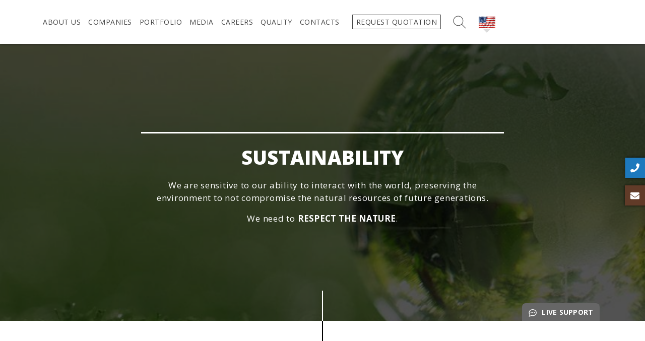

--- FILE ---
content_type: text/html; charset=UTF-8
request_url: https://www.jtmgc.com/en/sustainability/
body_size: 13709
content:

<!doctype html>
<html lang="en-US">

    <head>
	<!-- Google Tag Manager -->
	<script>(function(w,d,s,l,i){w[l]=w[l]||[];w[l].push({'gtm.start':
	new Date().getTime(),event:'gtm.js'});var f=d.getElementsByTagName(s)[0],
	j=d.createElement(s),dl=l!='dataLayer'?'&l='+l:'';j.async=true;j.src=
	'https://www.googletagmanager.com/gtm.js?id='+i+dl;f.parentNode.insertBefore(j,f);
	})(window,document,'script','dataLayer','GTM-M3R6FQ6');</script>
	<!-- End Google Tag Manager -->
	<meta charset="utf-8">
	<meta http-equiv="x-ua-compatible" content="ie=edge">
<script type="text/javascript">
/* <![CDATA[ */
 var gform;gform||(document.addEventListener("gform_main_scripts_loaded",function(){gform.scriptsLoaded=!0}),window.addEventListener("DOMContentLoaded",function(){gform.domLoaded=!0}),gform={domLoaded:!1,scriptsLoaded:!1,initializeOnLoaded:function(o){gform.domLoaded&&gform.scriptsLoaded?o():!gform.domLoaded&&gform.scriptsLoaded?window.addEventListener("DOMContentLoaded",o):document.addEventListener("gform_main_scripts_loaded",o)},hooks:{action:{},filter:{}},addAction:function(o,n,r,t){gform.addHook("action",o,n,r,t)},addFilter:function(o,n,r,t){gform.addHook("filter",o,n,r,t)},doAction:function(o){gform.doHook("action",o,arguments)},applyFilters:function(o){return gform.doHook("filter",o,arguments)},removeAction:function(o,n){gform.removeHook("action",o,n)},removeFilter:function(o,n,r){gform.removeHook("filter",o,n,r)},addHook:function(o,n,r,t,i){null==gform.hooks[o][n]&&(gform.hooks[o][n]=[]);var e=gform.hooks[o][n];null==i&&(i=n+"_"+e.length),gform.hooks[o][n].push({tag:i,callable:r,priority:t=null==t?10:t})},doHook:function(n,o,r){var t;if(r=Array.prototype.slice.call(r,1),null!=gform.hooks[n][o]&&((o=gform.hooks[n][o]).sort(function(o,n){return o.priority-n.priority}),o.forEach(function(o){"function"!=typeof(t=o.callable)&&(t=window[t]),"action"==n?t.apply(null,r):r[0]=t.apply(null,r)})),"filter"==n)return r[0]},removeHook:function(o,n,t,i){var r;null!=gform.hooks[o][n]&&(r=(r=gform.hooks[o][n]).filter(function(o,n,r){return!!(null!=i&&i!=o.tag||null!=t&&t!=o.priority)}),gform.hooks[o][n]=r)}}); 
/* ]]> */
</script>

	<meta name="viewport" content="width=device-width, initial-scale=1">
	<meta name="theme-color" content="#ffffff"><meta name="msapplication-TileColor" content="#1d79bd"><link rel="apple-touch-icon" sizes="76x76" href="https://www.jtmgc.com/wp-content/themes/jtm/dist/images/apple-touch-icon.png"><link rel="icon" type="image/png" sizes="32x32" href="https://www.jtmgc.com/wp-content/themes/jtm/dist/images/favicon-32x32.png"><link rel="icon" type="image/png" sizes="16x16" href="https://www.jtmgc.com/wp-content/themes/jtm/dist/images/favicon-16x16.png"><link rel="manifest" href="/site.webmanifest"><meta name='robots' content='index, follow, max-image-preview:large, max-snippet:-1, max-video-preview:-1' />
<link rel="alternate" hreflang="pt-pt" href="https://www.jtmgc.com/sustentabilidade/" />
<link rel="alternate" hreflang="en" href="https://www.jtmgc.com/en/sustainability/" />
<link rel="alternate" hreflang="x-default" href="https://www.jtmgc.com/sustentabilidade/" />

	<!-- This site is optimized with the Yoast SEO plugin v20.13 - https://yoast.com/wordpress/plugins/seo/ -->
	<title>Sustainability - Respect the Nature - JTM Group</title>
	<meta name="description" content="Sustainability: We are sensitive to our ability to interact with the world, preserving the environment so as not to compromise natural resources." />
	<link rel="canonical" href="https://www.jtmgc.com/en/sustainability/" />
	<meta property="og:locale" content="en_US" />
	<meta property="og:type" content="article" />
	<meta property="og:title" content="Sustainability - Respect the Nature - JTM Group" />
	<meta property="og:description" content="Sustainability: We are sensitive to our ability to interact with the world, preserving the environment so as not to compromise natural resources." />
	<meta property="og:url" content="https://www.jtmgc.com/en/sustainability/" />
	<meta property="og:site_name" content="JTM Group" />
	<meta property="article:modified_time" content="2025-02-06T14:59:09+00:00" />
	<meta property="og:image" content="https://www.jtmgc.com/wp-content/uploads/sustentabilidade-banner-min.jpg" />
	<meta property="og:image:width" content="1500" />
	<meta property="og:image:height" content="500" />
	<meta property="og:image:type" content="image/jpeg" />
	<meta name="twitter:card" content="summary_large_image" />
	<script type="application/ld+json" class="yoast-schema-graph">{"@context":"https://schema.org","@graph":[{"@type":"WebPage","@id":"https://www.jtmgc.com/en/sustainability/","url":"https://www.jtmgc.com/en/sustainability/","name":"Sustainability - Respect the Nature - JTM Group","isPartOf":{"@id":"https://www.jtmgc.com/en/#website"},"primaryImageOfPage":{"@id":"https://www.jtmgc.com/en/sustainability/#primaryimage"},"image":{"@id":"https://www.jtmgc.com/en/sustainability/#primaryimage"},"thumbnailUrl":"https://www.jtmgc.com/wp-content/uploads/sustentabilidade-banner-min.jpg","datePublished":"2022-08-25T10:48:20+00:00","dateModified":"2025-02-06T14:59:09+00:00","description":"Sustainability: We are sensitive to our ability to interact with the world, preserving the environment so as not to compromise natural resources.","breadcrumb":{"@id":"https://www.jtmgc.com/en/sustainability/#breadcrumb"},"inLanguage":"en-US","potentialAction":[{"@type":"ReadAction","target":["https://www.jtmgc.com/en/sustainability/"]}]},{"@type":"ImageObject","inLanguage":"en-US","@id":"https://www.jtmgc.com/en/sustainability/#primaryimage","url":"https://www.jtmgc.com/wp-content/uploads/sustentabilidade-banner-min.jpg","contentUrl":"https://www.jtmgc.com/wp-content/uploads/sustentabilidade-banner-min.jpg","width":1500,"height":500,"caption":"Sustainability"},{"@type":"BreadcrumbList","@id":"https://www.jtmgc.com/en/sustainability/#breadcrumb","itemListElement":[{"@type":"ListItem","position":1,"name":"Início","item":"https://www.jtmgc.com/en/"},{"@type":"ListItem","position":2,"name":"Sustainability"}]},{"@type":"WebSite","@id":"https://www.jtmgc.com/en/#website","url":"https://www.jtmgc.com/en/","name":"JTM Group","description":"When there is a will, there is a way...","publisher":{"@id":"https://www.jtmgc.com/en/#organization"},"potentialAction":[{"@type":"SearchAction","target":{"@type":"EntryPoint","urlTemplate":"https://www.jtmgc.com/en/?s={search_term_string}"},"query-input":"required name=search_term_string"}],"inLanguage":"en-US"},{"@type":"Organization","@id":"https://www.jtmgc.com/en/#organization","name":"JTM Group","url":"https://www.jtmgc.com/en/","logo":{"@type":"ImageObject","inLanguage":"en-US","@id":"https://www.jtmgc.com/en/#/schema/logo/image/","url":"https://www.jtmgc.com/wp-content/uploads/logo-new.svg","contentUrl":"https://www.jtmgc.com/wp-content/uploads/logo-new.svg","width":1,"height":1,"caption":"JTM Group"},"image":{"@id":"https://www.jtmgc.com/en/#/schema/logo/image/"}}]}</script>
	<!-- / Yoast SEO plugin. -->


<link rel='dns-prefetch' href='//static.addtoany.com' />
<link rel='dns-prefetch' href='//vjs.zencdn.net' />
<link rel='dns-prefetch' href='//fonts.googleapis.com' />
<link rel='dns-prefetch' href='//use.fontawesome.com' />
<link rel='stylesheet' id='wp-block-library-css' href='https://www.jtmgc.com/wp-includes/css/dist/block-library/style.min.css' type='text/css' media='all' />
<style id='classic-theme-styles-inline-css' type='text/css'>
/*! This file is auto-generated */
.wp-block-button__link{color:#fff;background-color:#32373c;border-radius:9999px;box-shadow:none;text-decoration:none;padding:calc(.667em + 2px) calc(1.333em + 2px);font-size:1.125em}.wp-block-file__button{background:#32373c;color:#fff;text-decoration:none}
</style>
<style id='global-styles-inline-css' type='text/css'>
:root{--wp--preset--aspect-ratio--square: 1;--wp--preset--aspect-ratio--4-3: 4/3;--wp--preset--aspect-ratio--3-4: 3/4;--wp--preset--aspect-ratio--3-2: 3/2;--wp--preset--aspect-ratio--2-3: 2/3;--wp--preset--aspect-ratio--16-9: 16/9;--wp--preset--aspect-ratio--9-16: 9/16;--wp--preset--color--black: #000000;--wp--preset--color--cyan-bluish-gray: #abb8c3;--wp--preset--color--white: #ffffff;--wp--preset--color--pale-pink: #f78da7;--wp--preset--color--vivid-red: #cf2e2e;--wp--preset--color--luminous-vivid-orange: #ff6900;--wp--preset--color--luminous-vivid-amber: #fcb900;--wp--preset--color--light-green-cyan: #7bdcb5;--wp--preset--color--vivid-green-cyan: #00d084;--wp--preset--color--pale-cyan-blue: #8ed1fc;--wp--preset--color--vivid-cyan-blue: #0693e3;--wp--preset--color--vivid-purple: #9b51e0;--wp--preset--gradient--vivid-cyan-blue-to-vivid-purple: linear-gradient(135deg,rgba(6,147,227,1) 0%,rgb(155,81,224) 100%);--wp--preset--gradient--light-green-cyan-to-vivid-green-cyan: linear-gradient(135deg,rgb(122,220,180) 0%,rgb(0,208,130) 100%);--wp--preset--gradient--luminous-vivid-amber-to-luminous-vivid-orange: linear-gradient(135deg,rgba(252,185,0,1) 0%,rgba(255,105,0,1) 100%);--wp--preset--gradient--luminous-vivid-orange-to-vivid-red: linear-gradient(135deg,rgba(255,105,0,1) 0%,rgb(207,46,46) 100%);--wp--preset--gradient--very-light-gray-to-cyan-bluish-gray: linear-gradient(135deg,rgb(238,238,238) 0%,rgb(169,184,195) 100%);--wp--preset--gradient--cool-to-warm-spectrum: linear-gradient(135deg,rgb(74,234,220) 0%,rgb(151,120,209) 20%,rgb(207,42,186) 40%,rgb(238,44,130) 60%,rgb(251,105,98) 80%,rgb(254,248,76) 100%);--wp--preset--gradient--blush-light-purple: linear-gradient(135deg,rgb(255,206,236) 0%,rgb(152,150,240) 100%);--wp--preset--gradient--blush-bordeaux: linear-gradient(135deg,rgb(254,205,165) 0%,rgb(254,45,45) 50%,rgb(107,0,62) 100%);--wp--preset--gradient--luminous-dusk: linear-gradient(135deg,rgb(255,203,112) 0%,rgb(199,81,192) 50%,rgb(65,88,208) 100%);--wp--preset--gradient--pale-ocean: linear-gradient(135deg,rgb(255,245,203) 0%,rgb(182,227,212) 50%,rgb(51,167,181) 100%);--wp--preset--gradient--electric-grass: linear-gradient(135deg,rgb(202,248,128) 0%,rgb(113,206,126) 100%);--wp--preset--gradient--midnight: linear-gradient(135deg,rgb(2,3,129) 0%,rgb(40,116,252) 100%);--wp--preset--font-size--small: 13px;--wp--preset--font-size--medium: 20px;--wp--preset--font-size--large: 36px;--wp--preset--font-size--x-large: 42px;--wp--preset--spacing--20: 0.44rem;--wp--preset--spacing--30: 0.67rem;--wp--preset--spacing--40: 1rem;--wp--preset--spacing--50: 1.5rem;--wp--preset--spacing--60: 2.25rem;--wp--preset--spacing--70: 3.38rem;--wp--preset--spacing--80: 5.06rem;--wp--preset--shadow--natural: 6px 6px 9px rgba(0, 0, 0, 0.2);--wp--preset--shadow--deep: 12px 12px 50px rgba(0, 0, 0, 0.4);--wp--preset--shadow--sharp: 6px 6px 0px rgba(0, 0, 0, 0.2);--wp--preset--shadow--outlined: 6px 6px 0px -3px rgba(255, 255, 255, 1), 6px 6px rgba(0, 0, 0, 1);--wp--preset--shadow--crisp: 6px 6px 0px rgba(0, 0, 0, 1);}:where(.is-layout-flex){gap: 0.5em;}:where(.is-layout-grid){gap: 0.5em;}body .is-layout-flex{display: flex;}.is-layout-flex{flex-wrap: wrap;align-items: center;}.is-layout-flex > :is(*, div){margin: 0;}body .is-layout-grid{display: grid;}.is-layout-grid > :is(*, div){margin: 0;}:where(.wp-block-columns.is-layout-flex){gap: 2em;}:where(.wp-block-columns.is-layout-grid){gap: 2em;}:where(.wp-block-post-template.is-layout-flex){gap: 1.25em;}:where(.wp-block-post-template.is-layout-grid){gap: 1.25em;}.has-black-color{color: var(--wp--preset--color--black) !important;}.has-cyan-bluish-gray-color{color: var(--wp--preset--color--cyan-bluish-gray) !important;}.has-white-color{color: var(--wp--preset--color--white) !important;}.has-pale-pink-color{color: var(--wp--preset--color--pale-pink) !important;}.has-vivid-red-color{color: var(--wp--preset--color--vivid-red) !important;}.has-luminous-vivid-orange-color{color: var(--wp--preset--color--luminous-vivid-orange) !important;}.has-luminous-vivid-amber-color{color: var(--wp--preset--color--luminous-vivid-amber) !important;}.has-light-green-cyan-color{color: var(--wp--preset--color--light-green-cyan) !important;}.has-vivid-green-cyan-color{color: var(--wp--preset--color--vivid-green-cyan) !important;}.has-pale-cyan-blue-color{color: var(--wp--preset--color--pale-cyan-blue) !important;}.has-vivid-cyan-blue-color{color: var(--wp--preset--color--vivid-cyan-blue) !important;}.has-vivid-purple-color{color: var(--wp--preset--color--vivid-purple) !important;}.has-black-background-color{background-color: var(--wp--preset--color--black) !important;}.has-cyan-bluish-gray-background-color{background-color: var(--wp--preset--color--cyan-bluish-gray) !important;}.has-white-background-color{background-color: var(--wp--preset--color--white) !important;}.has-pale-pink-background-color{background-color: var(--wp--preset--color--pale-pink) !important;}.has-vivid-red-background-color{background-color: var(--wp--preset--color--vivid-red) !important;}.has-luminous-vivid-orange-background-color{background-color: var(--wp--preset--color--luminous-vivid-orange) !important;}.has-luminous-vivid-amber-background-color{background-color: var(--wp--preset--color--luminous-vivid-amber) !important;}.has-light-green-cyan-background-color{background-color: var(--wp--preset--color--light-green-cyan) !important;}.has-vivid-green-cyan-background-color{background-color: var(--wp--preset--color--vivid-green-cyan) !important;}.has-pale-cyan-blue-background-color{background-color: var(--wp--preset--color--pale-cyan-blue) !important;}.has-vivid-cyan-blue-background-color{background-color: var(--wp--preset--color--vivid-cyan-blue) !important;}.has-vivid-purple-background-color{background-color: var(--wp--preset--color--vivid-purple) !important;}.has-black-border-color{border-color: var(--wp--preset--color--black) !important;}.has-cyan-bluish-gray-border-color{border-color: var(--wp--preset--color--cyan-bluish-gray) !important;}.has-white-border-color{border-color: var(--wp--preset--color--white) !important;}.has-pale-pink-border-color{border-color: var(--wp--preset--color--pale-pink) !important;}.has-vivid-red-border-color{border-color: var(--wp--preset--color--vivid-red) !important;}.has-luminous-vivid-orange-border-color{border-color: var(--wp--preset--color--luminous-vivid-orange) !important;}.has-luminous-vivid-amber-border-color{border-color: var(--wp--preset--color--luminous-vivid-amber) !important;}.has-light-green-cyan-border-color{border-color: var(--wp--preset--color--light-green-cyan) !important;}.has-vivid-green-cyan-border-color{border-color: var(--wp--preset--color--vivid-green-cyan) !important;}.has-pale-cyan-blue-border-color{border-color: var(--wp--preset--color--pale-cyan-blue) !important;}.has-vivid-cyan-blue-border-color{border-color: var(--wp--preset--color--vivid-cyan-blue) !important;}.has-vivid-purple-border-color{border-color: var(--wp--preset--color--vivid-purple) !important;}.has-vivid-cyan-blue-to-vivid-purple-gradient-background{background: var(--wp--preset--gradient--vivid-cyan-blue-to-vivid-purple) !important;}.has-light-green-cyan-to-vivid-green-cyan-gradient-background{background: var(--wp--preset--gradient--light-green-cyan-to-vivid-green-cyan) !important;}.has-luminous-vivid-amber-to-luminous-vivid-orange-gradient-background{background: var(--wp--preset--gradient--luminous-vivid-amber-to-luminous-vivid-orange) !important;}.has-luminous-vivid-orange-to-vivid-red-gradient-background{background: var(--wp--preset--gradient--luminous-vivid-orange-to-vivid-red) !important;}.has-very-light-gray-to-cyan-bluish-gray-gradient-background{background: var(--wp--preset--gradient--very-light-gray-to-cyan-bluish-gray) !important;}.has-cool-to-warm-spectrum-gradient-background{background: var(--wp--preset--gradient--cool-to-warm-spectrum) !important;}.has-blush-light-purple-gradient-background{background: var(--wp--preset--gradient--blush-light-purple) !important;}.has-blush-bordeaux-gradient-background{background: var(--wp--preset--gradient--blush-bordeaux) !important;}.has-luminous-dusk-gradient-background{background: var(--wp--preset--gradient--luminous-dusk) !important;}.has-pale-ocean-gradient-background{background: var(--wp--preset--gradient--pale-ocean) !important;}.has-electric-grass-gradient-background{background: var(--wp--preset--gradient--electric-grass) !important;}.has-midnight-gradient-background{background: var(--wp--preset--gradient--midnight) !important;}.has-small-font-size{font-size: var(--wp--preset--font-size--small) !important;}.has-medium-font-size{font-size: var(--wp--preset--font-size--medium) !important;}.has-large-font-size{font-size: var(--wp--preset--font-size--large) !important;}.has-x-large-font-size{font-size: var(--wp--preset--font-size--x-large) !important;}
:where(.wp-block-post-template.is-layout-flex){gap: 1.25em;}:where(.wp-block-post-template.is-layout-grid){gap: 1.25em;}
:where(.wp-block-columns.is-layout-flex){gap: 2em;}:where(.wp-block-columns.is-layout-grid){gap: 2em;}
:root :where(.wp-block-pullquote){font-size: 1.5em;line-height: 1.6;}
</style>
<link rel='stylesheet' id='cms-navigation-style-base-css' href='https://www.jtmgc.com/wp-content/plugins/wpml-cms-nav/res/css/cms-navigation-base.css' type='text/css' media='screen' />
<link rel='stylesheet' id='cms-navigation-style-css' href='https://www.jtmgc.com/wp-content/plugins/wpml-cms-nav/res/css/cms-navigation.css' type='text/css' media='screen' />
<link rel='stylesheet' id='addtoany-css' href='https://www.jtmgc.com/wp-content/plugins/add-to-any/addtoany.min.css' type='text/css' media='all' />
<link rel='stylesheet' id='jtm/videocss-css' href='https://vjs.zencdn.net/6.4.0/video-js.min.css' type='text/css' media='all' />
<link rel='stylesheet' id='jtm/css-css' href='https://www.jtmgc.com/wp-content/themes/jtm/dist/styles/main-4f80489989.css' type='text/css' media='all' />
<link rel='stylesheet' id='jtm/opensans-css' href='//fonts.googleapis.com/css?family=Open+Sans:400,700,800' type='text/css' media='all' />
<link rel='stylesheet' id='jtm/fontawesome-css' href='//use.fontawesome.com/releases/v5.1.0/css/all.css' type='text/css' media='all' />
<script type="text/javascript" id="addtoany-core-js-before">
/* <![CDATA[ */
window.a2a_config=window.a2a_config||{};a2a_config.callbacks=[];a2a_config.overlays=[];a2a_config.templates={};
a2a_config.icon_color="#0a0a0a,#ffffff";
/* ]]> */
</script>
<script type="text/javascript" async src="https://static.addtoany.com/menu/page.js" id="addtoany-core-js"></script>
<script type="text/javascript" src="https://www.jtmgc.com/wp-content/cache/wpo-minify/1761056774/assets/wpo-minify-header-30ff1660.min.js" id="wpo_min-header-1-js"></script>
<link rel="https://api.w.org/" href="https://www.jtmgc.com/en/wp-json/" /><link rel="alternate" title="JSON" type="application/json" href="https://www.jtmgc.com/en/wp-json/wp/v2/pages/4000" /><link rel="EditURI" type="application/rsd+xml" title="RSD" href="https://www.jtmgc.com/xmlrpc.php?rsd" />
<meta name="generator" content="WordPress 6.6.2" />
<link rel='shortlink' href='https://www.jtmgc.com/en/?p=4000' />
<link rel="alternate" title="oEmbed (JSON)" type="application/json+oembed" href="https://www.jtmgc.com/en/wp-json/oembed/1.0/embed?url=https%3A%2F%2Fwww.jtmgc.com%2Fen%2Fsustainability%2F" />
<link rel="alternate" title="oEmbed (XML)" type="text/xml+oembed" href="https://www.jtmgc.com/en/wp-json/oembed/1.0/embed?url=https%3A%2F%2Fwww.jtmgc.com%2Fen%2Fsustainability%2F&#038;format=xml" />
<meta name="generator" content="WPML ver:4.6.5 stt:1,42,2;" />
</head>

    <body class="template-blocos has-template page page-id-4000 lang-en">
        <!-- Google Tag Manager (noscript) -->
        <noscript><iframe src="https://www.googletagmanager.com/ns.html?id=GTM-M3R6FQ6"
        height="0" width="0" style="display:none;visibility:hidden"></iframe></noscript>
        <!-- End Google Tag Manager (noscript) -->
        

    <header id="main-header" class="reveal reveal-fade-in">
        <div class="container">

            <div class="row align-items-center justify-content-between">
                
                
                <div class="col-auto">
                    
                    <nav id="nav-primary" class="menu-nav"><ul id="menu-menu-principal-en" class="nav-list nav"><li class=" menu-item menu-item-about-us menu-item-dropdown dropdown"><a data-toggle="dropdown" title="About Us"  href="#">About Us</a><div class="dropdown-menu"><ul class="nav">	<li class=" menu-item menu-item-identity"><a title="Identity"  href="https://www.jtmgc.com/en/identity/">Identity</a></li>
	<li class=" menu-item menu-item-team"><a title="Team"  href="https://www.jtmgc.com/en/team/">Team</a></li>
	<li class=" menu-item menu-item-innovation"><a title="Innovation"  href="https://www.jtmgc.com/en/innovation/">Innovation</a></li>
	<li class=" menu-item menu-item-social-responsibility"><a title="Social Responsibility"  href="https://www.jtmgc.com/en/social-responsibility/">Social Responsibility</a></li>
</ul></div></li>
<li class=" menu-item menu-item-companies"><a title="Companies"  href="/en/#empresas">Companies</a></li>
<li class=" menu-item menu-item-portfolio"><a title="Portfolio"  href="https://www.jtmgc.com/en/portfolio/">Portfolio</a></li>
<li class=" menu-item menu-item-media"><a title="Media"  href="https://www.jtmgc.com/en/media/">Media</a></li>
<li class=" menu-item menu-item-careers menu-item-dropdown dropdown"><a data-toggle="dropdown" title="Careers"  href="https://www.jtmgc.com/en/hr/">Careers</a><div class="dropdown-menu"><ul class="nav">	<li class=" menu-item menu-item-message"><a title="Message"  href="https://www.jtmgc.com/en/hr/message/">Message</a></li>
	<li class=" menu-item menu-item-applying"><a title="Applying"  href="https://www.jtmgc.com/en/hr/applying/">Applying</a></li>
</ul></div></li>
<li class=" menu-item menu-item-quality menu-item-dropdown dropdown"><a data-toggle="dropdown" title="Quality"  href="#">Quality</a><div class="dropdown-menu"><ul class="nav">	<li class=" menu-item menu-item-policy"><a title="Policy"  href="https://www.jtmgc.com/en/quality/policy/">Policy</a></li>
</ul></div></li>
<li class=" menu-item menu-item-contacts"><a title="Contacts"  href="https://www.jtmgc.com/en/contacts/">Contacts</a></li>
<li class=" menu-item menu-item-request-quotation"><a title="Request quotation"  href="https://www.jtmgc.com/en/request-quotation/">Request quotation</a></li>
</ul></nav>                    
                    <button type="button" class="header-buttons toggle-menu d-lg-none"><i class="fas fa-bars"></i></button>

                    <button type="button" class="header-buttons toggle-search"><i></i></button>

                    <div class="form-search">
                        <form method="get" action="https://www.jtmgc.com/en/" class="search-form" id="searchform">

	<input type="text" class="search-field" name="s" id="s" placeholder="Search" />

	<button type="submit" title="Pesquisar" class="search-submit">
    	<i class="fa fa-search" aria-hidden="true"></i>
    </button>

</form>                        <button type="button" class="close-search"><i class="fas fa-times"></i></button>
                    </div>

                    <div class="languages dropdown"><a href="#" role="button" data-toggle="dropdown" aria-haspopup="true" aria-expanded="false"><img src="https://www.jtmgc.com/wp-content/uploads/flags/icon-lingua-usa.png" class="img-responsive"/></a><div class="dropdown-menu dropdown-menu-right"><a href="https://www.jtmgc.com/sustentabilidade/" class=""><img src="https://www.jtmgc.com/wp-content/uploads/flags/icon-lingua-pt.png" class="img-responsive"/></a><a href="https://www.jtmgc.com/es/" class=""><img src="https://www.jtmgc.com/wp-content/uploads/flags/icon-lingua-es.png" class="img-responsive"/></a></div></div>
                </div>

            </div>

        </div>
    </header><!-- /main-header -->


        

	<section id="main-banner" class="reveal reveal-fade-in">
		
		<figure class="banner-figure"><img width="1500" height="500" src="https://www.jtmgc.com/wp-content/uploads/sustentabilidade-banner-min.jpg" class="img-cover" alt="Sustainability" decoding="async" fetchpriority="high" srcset="https://www.jtmgc.com/wp-content/uploads/sustentabilidade-banner-min.jpg 1500w, https://www.jtmgc.com/wp-content/uploads/sustentabilidade-banner-min-600x200.jpg 600w, https://www.jtmgc.com/wp-content/uploads/sustentabilidade-banner-min-900x300.jpg 900w, https://www.jtmgc.com/wp-content/uploads/sustentabilidade-banner-min-768x256.jpg 768w" sizes="(max-width: 1500px) 100vw, 1500px" /></figure>
		<div class="banner-content">

			<h1 class="banner-title reveal reveal-fade-in-down" data-wow-delay="1s">Sustainability</h1>

			<div class="banner-desc reveal reveal-fade-in-down" data-wow-delay="1s"><p>We are sensitive to our ability to interact with the world, preserving the environment to not compromise the natural resources of future generations.</p>
<p>We need to <strong>RESPECT THE NATURE</strong>.</p>
</div>
		</div>

		<a href="javascript:void(Tawk_API.toggle())" class="live-support-btn reveal reveal-fade-in-down"><i aria-hidden="true"></i>Live Support</a>
	</section><!-- /main-banner -->


        <div class="wrap" role="document">
            <main class="main">
                


	
		
			<section class="partner-intro container my-4 my-lg-5">

				
					<div class="partner-intro-heading reveal reveal-fade-in mb-3" data-wow-offset="100">
						<h3 class="block-title">&quot;Our common future&quot;</h3>
					</div>

				
				<div class="row align-items-center justify-content-center">

					
						<div class="partner-intro-desc text-wrapper col reveal reveal-fade-in">
							<p style="text-align: center;">We believe that we can do <strong>MORE AND BETTER</strong> and that is why we always invest in solutions that are capable of using natural resources carefully, conserving them and maintaining their balance.</p>
<p style="text-align: center;">We look for sustainable actions that help to preserve the future of the following generations as well as of the <strong>PLANET</strong>.</p>
						</div>

					
					
				</div>

			</section>

		
	
		
			<section class="partner-intro container my-4 my-lg-5">

				
				<div class="row align-items-center justify-content-center">

					
						<div class="partner-intro-desc text-wrapper col reveal reveal-fade-in">
							<p><img decoding="async" class="aligncenter wp-image-3965" style="max-width: 60%;" src="https://www.jtmgc.com/wp-content/uploads/saf-logo.png" alt="SAF - Sustainable Aviation Fuel" width="315" height="349" srcset="https://www.jtmgc.com/wp-content/uploads/saf-logo.png 595w, https://www.jtmgc.com/wp-content/uploads/saf-logo-406x450.png 406w, https://www.jtmgc.com/wp-content/uploads/saf-logo-542x600.png 542w" sizes="(max-width: 315px) 100vw, 315px" /></p>
<h3 style="text-align: center; color: #2f6535; font-size: 20px;">JTM Group &#8211; AFKL Cargo Partnership in <a href="https://www.afklcargo.com/WW/en/common/news/JTM_Group_SAF_contract.jsp">SAF </a>&#8211; Program</h3>
<h4 style="text-align: center; color: #2f6535; font-size: 26px; font-weight: 300;">&#8220;Sustainable Aviation Fuel&#8221;</h4>
<p style="text-align: center; color: #2f6535; font-size: 14px; text-transform: uppercase; letter-spacing: 0;">Cleaner fuel form comercial aviation by reducing impact in the environment</p>
<p style="text-align: center;"><a class="button button-arrow-full" style="border-color: black; border-width: 1px; background-color: black; color: white; line-height: 2;" href="https://jtmsa-my.sharepoint.com/:b:/p/amoca/EQNzDlT9mkxLoaGjsKTXb30BXj5SkBPvbXLCnuxnDlasZA?e=TuQDqd" target="_blank" rel="noopener">See Report<i class="fas fa-caret-right"></i></a></p>
						</div>

					
					
				</div>

			</section>

		
	
		
			
			<section class="divided-section mt-4 mt-lg-5" style="background-color: #a3bd31;">
				<div class="container">

					<div class="row flex-md-row-reverse align-items-stretch">

						<div class="img-wrap col-md-4 col-lg-6">
							<img width="960" height="1060" src="https://www.jtmgc.com/wp-content/uploads/saf-parceria-min.jpg" class="img-cover" alt="SAF - Partnership" decoding="async" srcset="https://www.jtmgc.com/wp-content/uploads/saf-parceria-min.jpg 960w, https://www.jtmgc.com/wp-content/uploads/saf-parceria-min-408x450.jpg 408w, https://www.jtmgc.com/wp-content/uploads/saf-parceria-min-543x600.jpg 543w, https://www.jtmgc.com/wp-content/uploads/saf-parceria-min-768x848.jpg 768w" sizes="(max-width: 960px) 100vw, 960px" />						</div>

						<div class="col-md-8 col-lg-6 align-self-center py-4 py-md-5 pr-md-4 pr-xl-5">

							<div class="text-wrapper">
								<p>&#8220;We are proud to welcome JTM GROUP | Join The Moment Forwarding to our Sustainable Aviation Fuel (SAF) programme.&#8221;</p>
<p><a style="color: inherit" href="https://www.jtmgc.com/en/identity/">JTM</a> is the first Portuguese forwarder to invest in our Sustainable Aviation Fuel (SAF) programme, marking another important achievement!</p>
<p>JTM was founded in 2011 and is headquartered in Oporto. The company quickly became an active and significant player in Portugal. JTM currently employs 140 people worldwide, with a strong presence in Spain and the USA. It offers a full range of logistics solutions for dedicated products, such as aerospace, pharmaceuticals and fashion.</p>
<p>Filipe Fernandes (Director Spain and Portugal – AFKLMP Cargo): &#8220;It is a great honour for AFKLMP to partner with the JTM Group, sharing our joint ambition for a more sustainable industry. Working together to build a better future.&#8221;</p>
<p>Joao Val (Co-founder JTM Group): &#8220;We share the same ecological concerns and find these initiatives very educational. Moreover, we are confident that more ecological measures will be taken and that all other carriers and forwarders will follow the same path.&#8221;</p>
<p><small>Alejandro Sueiro (AFKL SAF expert Spain &amp; Portugal),<br />
Amilcar Horta (AFKL Local Manager Portugal),<br />
Jorge Carlos Magalhães (Co-founder JTM Group),<br />
João Val (Co-founder JTM Group).</small></p>
							</div>

							<a href="https://www.linkedin.com/feed/update/urn:li:activity:6960566820483301376" class="button button-arrow-outline mt-4 mt-md-5" target="_blank"><span>LinkedIn News</span><i class="fas fa-angle-right"></i></a>
						</div>

					</div>

				</div>
			</section>

		
	
            </main>
        </div>

        

	<div class="floaters d-none d-lg-flex">

		<div class="floaters-button"><span class="fas fa-phone"></span><a href="tel:+351229999800">+351 229 999 800 (Call to national fixed line)</a></div><div class="floaters-button"><span class="fas fa-envelope"></span><a href="mailto:info@jtm.com">info@jtm.com</a></div>	    
	</div><!-- /floaters -->


        


<footer id="main-footer">

	<div class="footer-main container">
		<div class="row align-items-center justify-content-center justify-content-lg-between">

			
				<div class="col-auto col-lg-4 col-xl-auto">
					
					<img width="244" height="170" src="https://www.jtmgc.com/wp-content/uploads/jtm-simples-positivo-preto-site.png" class="logo img-responsive" alt="" decoding="async" loading="lazy" />
				</div>

			
			
			
				<div class="clocks col-12 col-lg-6 col-xl-4">
					<div class="row align-items-start">
						
						
							<div class="col-sm col-md-4">

								<div class="dig-clock" data-clock-offset="0">
									<span class="dig-clock-hand dig-clock-hour"></span>:<span class="dig-clock-hand dig-clock-minute"></span>:<span class="dig-clock-hand dig-clock-second"></span>
								</div>

								<span class="clock-location">Lisbon | OPorto</span>
								
							</div>

						
							<div class="col-sm col-md-4">

								<div class="dig-clock" data-clock-offset="1">
									<span class="dig-clock-hand dig-clock-hour"></span>:<span class="dig-clock-hand dig-clock-minute"></span>:<span class="dig-clock-hand dig-clock-second"></span>
								</div>

								<span class="clock-location">Madrid | Zaragoza</span>
								
							</div>

						
							<div class="col-sm col-md-4">

								<div class="dig-clock" data-clock-offset="-5">
									<span class="dig-clock-hand dig-clock-hour"></span>:<span class="dig-clock-hand dig-clock-minute"></span>:<span class="dig-clock-hand dig-clock-second"></span>
								</div>

								<span class="clock-location">Miami</span>
								
							</div>

						
							<div class="col-sm col-md-4">

								<div class="dig-clock" data-clock-offset="3">
									<span class="dig-clock-hand dig-clock-hour"></span>:<span class="dig-clock-hand dig-clock-minute"></span>:<span class="dig-clock-hand dig-clock-second"></span>
								</div>

								<span class="clock-location">Turquia</span>
								
							</div>

						
					</div>
				</div>

			
			<div class="col-12 col-lg-6 col-xl-3">

				
					<p class="social-networks-label">Follow us on:</p>

					<ul class="social-networks"><li><a href="https://www.facebook.com/jtmforwarding.sa/" title="Facebook" target="_blank"><i class="fab fa-facebook-f"></i></a></li><li><a href="https://www.instagram.com/jtm_group/" title="Instagram" target="_blank"><i class="fab fa-instagram"></i></a></li><li><a href="https://pt.linkedin.com/company/jtm-group" title="LinkedIn" target="_blank"><i class="fab fa-linkedin-in"></i></a></li><li><a href="https://www.youtube.com/channel/UCZOL27XQryTeGty6b1lXn3Q" title="Youtube" target="_blank"><i class="fab fa-youtube"></i></a></li><li><a href="https://vimeo.com/jtmgroup" title="Vimeo" target="_blank"><i class="fab fa-vimeo-v"></i></a></li><li><a href="https://twitter.com/jtmforwarding" title="Twitter" target="_blank"><i class="fab fa-twitter"></i></a></li></ul>
				
			</div>

						
				<div class="col-12 col-lg-6 col-xl-2">

					<div class="footer-form"><script type="text/javascript"></script>
                <div class='gf_browser_safari gf_browser_iphone gform_wrapper gform_legacy_markup_wrapper gform-theme--no-framework' data-form-theme='legacy' data-form-index='0' id='gform_wrapper_1' style='display:none'><style>#gform_wrapper_1[data-form-index="0"].gform-theme,[data-parent-form="1_0"]{--gform-theme-color-primary: #204ce5;--gform-theme-color-primary-rgb: 32, 76, 229;--gform-theme-color-primary-contrast: #fff;--gform-theme-color-primary-contrast-rgb: 255, 255, 255;--gform-theme-color-primary-darker: #001AB3;--gform-theme-color-primary-lighter: #527EFF;--gform-theme-color-secondary: #fff;--gform-theme-color-secondary-rgb: 255, 255, 255;--gform-theme-color-secondary-contrast: #112337;--gform-theme-color-secondary-contrast-rgb: 17, 35, 55;--gform-theme-color-secondary-darker: #F5F5F5;--gform-theme-color-secondary-lighter: #FFFFFF;--gform-theme-color-outside-control-light: rgba(17, 35, 55, 0.1);--gform-theme-color-outside-control-light-rgb: 17, 35, 55;--gform-theme-color-outside-control-light-darker: rgba(104, 110, 119, 0.35);--gform-theme-color-outside-control-light-lighter: #F5F5F5;--gform-theme-color-outside-control-dark: #585e6a;--gform-theme-color-outside-control-dark-rgb: 88, 94, 106;--gform-theme-color-outside-control-dark-darker: #112337;--gform-theme-color-outside-control-dark-lighter: rgba(17, 35, 55, 0.65);--gform-theme-color-inside-control: #fff;--gform-theme-color-inside-control-rgb: 255, 255, 255;--gform-theme-color-inside-control-contrast: #112337;--gform-theme-color-inside-control-contrast-rgb: 17, 35, 55;--gform-theme-color-inside-control-darker: #F5F5F5;--gform-theme-color-inside-control-lighter: #FFFFFF;--gform-theme-color-inside-control-primary: #204ce5;--gform-theme-color-inside-control-primary-rgb: 32, 76, 229;--gform-theme-color-inside-control-primary-contrast: #fff;--gform-theme-color-inside-control-primary-contrast-rgb: 255, 255, 255;--gform-theme-color-inside-control-primary-darker: #001AB3;--gform-theme-color-inside-control-primary-lighter: #527EFF;--gform-theme-color-inside-control-light: rgba(17, 35, 55, 0.1);--gform-theme-color-inside-control-light-rgb: 17, 35, 55;--gform-theme-color-inside-control-light-darker: rgba(104, 110, 119, 0.35);--gform-theme-color-inside-control-light-lighter: #F5F5F5;--gform-theme-color-inside-control-dark: #585e6a;--gform-theme-color-inside-control-dark-rgb: 88, 94, 106;--gform-theme-color-inside-control-dark-darker: #112337;--gform-theme-color-inside-control-dark-lighter: rgba(17, 35, 55, 0.65);--gform-theme-border-radius: 3px;--gform-theme-font-size-secondary: 14px;--gform-theme-font-size-tertiary: 13px;--gform-theme-icon-control-number: url("data:image/svg+xml,%3Csvg width='8' height='14' viewBox='0 0 8 14' fill='none' xmlns='http://www.w3.org/2000/svg'%3E%3Cpath fill-rule='evenodd' clip-rule='evenodd' d='M4 0C4.26522 5.96046e-08 4.51957 0.105357 4.70711 0.292893L7.70711 3.29289C8.09763 3.68342 8.09763 4.31658 7.70711 4.70711C7.31658 5.09763 6.68342 5.09763 6.29289 4.70711L4 2.41421L1.70711 4.70711C1.31658 5.09763 0.683417 5.09763 0.292893 4.70711C-0.0976311 4.31658 -0.097631 3.68342 0.292893 3.29289L3.29289 0.292893C3.48043 0.105357 3.73478 0 4 0ZM0.292893 9.29289C0.683417 8.90237 1.31658 8.90237 1.70711 9.29289L4 11.5858L6.29289 9.29289C6.68342 8.90237 7.31658 8.90237 7.70711 9.29289C8.09763 9.68342 8.09763 10.3166 7.70711 10.7071L4.70711 13.7071C4.31658 14.0976 3.68342 14.0976 3.29289 13.7071L0.292893 10.7071C-0.0976311 10.3166 -0.0976311 9.68342 0.292893 9.29289Z' fill='rgba(17, 35, 55, 0.65)'/%3E%3C/svg%3E");--gform-theme-icon-control-select: url("data:image/svg+xml,%3Csvg width='10' height='6' viewBox='0 0 10 6' fill='none' xmlns='http://www.w3.org/2000/svg'%3E%3Cpath fill-rule='evenodd' clip-rule='evenodd' d='M0.292893 0.292893C0.683417 -0.097631 1.31658 -0.097631 1.70711 0.292893L5 3.58579L8.29289 0.292893C8.68342 -0.0976311 9.31658 -0.0976311 9.70711 0.292893C10.0976 0.683417 10.0976 1.31658 9.70711 1.70711L5.70711 5.70711C5.31658 6.09763 4.68342 6.09763 4.29289 5.70711L0.292893 1.70711C-0.0976311 1.31658 -0.0976311 0.683418 0.292893 0.292893Z' fill='rgba(17, 35, 55, 0.65)'/%3E%3C/svg%3E");--gform-theme-icon-control-search: url("data:image/svg+xml,%3Csvg version='1.1' xmlns='http://www.w3.org/2000/svg' width='640' height='640'%3E%3Cpath d='M256 128c-70.692 0-128 57.308-128 128 0 70.691 57.308 128 128 128 70.691 0 128-57.309 128-128 0-70.692-57.309-128-128-128zM64 256c0-106.039 85.961-192 192-192s192 85.961 192 192c0 41.466-13.146 79.863-35.498 111.248l154.125 154.125c12.496 12.496 12.496 32.758 0 45.254s-32.758 12.496-45.254 0L367.248 412.502C335.862 434.854 297.467 448 256 448c-106.039 0-192-85.962-192-192z' fill='rgba(17, 35, 55, 0.65)'/%3E%3C/svg%3E");--gform-theme-control-border-color: #686e77;--gform-theme-control-size: var(--gform-theme-control-size-md);--gform-theme-control-label-color-primary: #112337;--gform-theme-control-label-color-secondary: #112337;--gform-theme-control-choice-size: var(--gform-theme-control-choice-size-md);--gform-theme-control-checkbox-check-size: var(--gform-theme-control-checkbox-check-size-md);--gform-theme-control-radio-check-size: var(--gform-theme-control-radio-check-size-md);--gform-theme-control-button-font-size: var(--gform-theme-control-button-font-size-md);--gform-theme-control-button-padding-inline: var(--gform-theme-control-button-padding-inline-md);--gform-theme-control-button-size: var(--gform-theme-control-button-size-md);--gform-theme-control-button-border-color-secondary: #686e77;--gform-theme-control-file-button-background-color-hover: #EBEBEB;--gform-theme-field-page-steps-number-color: rgba(17, 35, 55, 0.8);}</style>
                        <div class='gform_heading'>
                            <p class='gform_description'>Our <b>newsletter</b></p>
                        </div><form method='post' enctype='multipart/form-data'  id='gform_1'  action='/en/sustainability/' data-formid='1' >
                        <div class='gform-body gform_body'><ul id='gform_fields_1' class='gform_fields top_label form_sublabel_below description_below'><li id="field_1_2"  class="gfield gfield--type-email gfield_contains_required field_sublabel_below gfield--no-description field_description_below gfield_visibility_visible gfield_type_email"  data-field-class="gfield_type_email" data-js-reload="field_1_2"><label class='gfield_label gform-field-label' for='input_1_2' >Email<span class="gfield_required"><span class="gfield_required gfield_required_asterisk">*</span></span></label><div class='ginput_container ginput_container_email'>
                            <input name='input_2' id='input_1_2' type='text' value='' class='large'   placeholder='email' aria-required="true" aria-invalid="false"  />
                        </div></li><li id="field_1_3"  class="gfield gfield--type-captcha field_sublabel_below gfield--no-description field_description_below gfield_visibility_visible gfield_type_captcha"  data-field-class="gfield_type_captcha" data-js-reload="field_1_3"><label class='gfield_label gform-field-label' for='input_1_3' >CAPTCHA</label><div id='input_1_3' class='ginput_container ginput_recaptcha' data-sitekey='6LeLB6AUAAAAAFgRx3EKfNQBy6wmTabatc8dPxiA'  data-theme='light' data-tabindex='0'  data-badge=''></div></li><li id="field_1_4"  class="gfield gfield--type-checkbox gfield--type-choice consent-field gfield_contains_required field_sublabel_below gfield--no-description field_description_below gfield_visibility_visible gfield_type_checkbox"  data-field-class="gfield_type_checkbox" data-js-reload="field_1_4"><label class='gfield_label gform-field-label gfield_label_before_complex'  >Consent<span class="gfield_required"><span class="gfield_required gfield_required_asterisk">*</span></span></label><div class='ginput_container ginput_container_checkbox'><ul class='gfield_checkbox' id='input_1_4'><li class='gchoice gchoice_1_4_1'>
								<input class='gfield-choice-input' name='input_4.1' type='checkbox'  value='I give my consent'  id='choice_1_4_1'   />
								<label for='choice_1_4_1' id='label_1_4_1' class='gform-field-label gform-field-label--type-inline'><a href="https://www.jtmgc.com/en/privacy-policy/" target="_blank">I have read and accepted</a> that my data be stored in a database for the treatment of this contact, solely and exclusively by the JTM Group.</label>
							</li></ul></div></li></ul></div>
        <div class='gform_footer top_label'> <input type='submit' id='gform_submit_button_1' class='gform_button button' value='Subscribe'  onclick='if(window["gf_submitting_1"]){return false;}  window["gf_submitting_1"]=true;  ' onkeypress='if( event.keyCode == 13 ){ if(window["gf_submitting_1"]){return false;} window["gf_submitting_1"]=true;  jQuery("#gform_1").trigger("submit",[true]); }' /> 
            <input type='hidden' class='gform_hidden' name='is_submit_1' value='1' />
            <input type='hidden' class='gform_hidden' name='gform_submit' value='1' />
            
            <input type='hidden' class='gform_hidden' name='gform_unique_id' value='' />
            <input type='hidden' class='gform_hidden' name='state_1' value='WyJbXSIsImExMjVlMGZiOThmZWM0MjhhOWMzYWQ0ZWU4ODNkMDNkIl0=' />
            <input type='hidden' class='gform_hidden' name='gform_target_page_number_1' id='gform_target_page_number_1' value='0' />
            <input type='hidden' class='gform_hidden' name='gform_source_page_number_1' id='gform_source_page_number_1' value='1' />
            <input type='hidden' name='gform_field_values' value='' />
            
        </div>
                        </form>
                        </div><script type="text/javascript">
/* <![CDATA[ */
 gform.initializeOnLoaded( function() {gformInitSpinner( 1, 'https://www.jtmgc.com/wp-content/plugins/gravityforms/images/spinner.svg', true );jQuery('#gform_ajax_frame_1').on('load',function(){var contents = jQuery(this).contents().find('*').html();var is_postback = contents.indexOf('GF_AJAX_POSTBACK') >= 0;if(!is_postback){return;}var form_content = jQuery(this).contents().find('#gform_wrapper_1');var is_confirmation = jQuery(this).contents().find('#gform_confirmation_wrapper_1').length > 0;var is_redirect = contents.indexOf('gformRedirect(){') >= 0;var is_form = form_content.length > 0 && ! is_redirect && ! is_confirmation;var mt = parseInt(jQuery('html').css('margin-top'), 10) + parseInt(jQuery('body').css('margin-top'), 10) + 100;if(is_form){jQuery('#gform_wrapper_1').html(form_content.html());if(form_content.hasClass('gform_validation_error')){jQuery('#gform_wrapper_1').addClass('gform_validation_error');} else {jQuery('#gform_wrapper_1').removeClass('gform_validation_error');}setTimeout( function() { /* delay the scroll by 50 milliseconds to fix a bug in chrome */  }, 50 );if(window['gformInitDatepicker']) {gformInitDatepicker();}if(window['gformInitPriceFields']) {gformInitPriceFields();}var current_page = jQuery('#gform_source_page_number_1').val();gformInitSpinner( 1, 'https://www.jtmgc.com/wp-content/plugins/gravityforms/images/spinner.svg', true );jQuery(document).trigger('gform_page_loaded', [1, current_page]);window['gf_submitting_1'] = false;}else if(!is_redirect){var confirmation_content = jQuery(this).contents().find('.GF_AJAX_POSTBACK').html();if(!confirmation_content){confirmation_content = contents;}setTimeout(function(){jQuery('#gform_wrapper_1').replaceWith(confirmation_content);jQuery(document).trigger('gform_confirmation_loaded', [1]);window['gf_submitting_1'] = false;wp.a11y.speak(jQuery('#gform_confirmation_message_1').text());}, 50);}else{jQuery('#gform_1').append(contents);if(window['gformRedirect']) {gformRedirect();}}jQuery(document).trigger('gform_post_render', [1, current_page]);gform.utils.trigger({ event: 'gform/postRender', native: false, data: { formId: 1, currentPage: current_page } });} );} ); 
/* ]]> */
</script>
</div>

				</div>

			
		</div>
	</div>

	<div class="footer-extra">
		<div class="container">

			<div class="row align-items-center justify-content-center justify-content-lg-end">

				
				
					<div class="col-12 col-lg">
						
						<a href="http://www.poci-compete2020.pt/" title="Compete 2020" class="support" target="_blank"><img width="68" height="20" src="https://www.jtmgc.com/wp-content/uploads/compete-2020-negative.png" class="img-responsive" alt="Compete 2020" decoding="async" loading="lazy" /></a><a href="https://www.portugal2020.pt/" title="Portugal 2020" class="support" target="_blank"><img width="65" height="20" src="https://www.jtmgc.com/wp-content/uploads/portugal-2020-negative.png" class="img-responsive" alt="Portugal 2020" decoding="async" loading="lazy" /></a><a href="http://ec.europa.eu/regional_policy/pt/funding/erdf/" title="Fundo Europeu de Desenvolvimento Regional" class="support" target="_blank"><img width="87" height="20" src="https://www.jtmgc.com/wp-content/uploads/uniao-europeia-feder-negative.png" class="img-responsive" alt="União Europeia: Fundo Europeu de Desenvolvimento Regional" decoding="async" loading="lazy" /></a>
					</div>

				
				<nav id="nav-footer" class="menu-nav col-12 col-lg-auto"><ul id="menu-menu-footer-es" class="menu"><li class=" menu-item menu-item-complaint-book"><a title="Complaint Book"  target="_blank" rel="noopener" href="https://www.livroreclamacoes.pt/inicio">Complaint Book</a></li>
<li class=" menu-item menu-item-privacy-policy"><a title="Privacy Policy"  href="https://www.jtmgc.com/en/privacy-policy/">Privacy Policy</a></li>
<li class=" menu-item menu-item-terms-and-conditions"><a title="Terms and Conditions"  href="https://www.jtmgc.com/en/terms-and-conditions/">Terms and Conditions</a></li>
</ul></nav>
				<div class="col-12 col-lg-auto">
					<p class="powered">Powered by: <a href="http://smartkiss.net" target="_blank">SmartKISS</a></p>				</div>
				
			</div>
			
			
						
		</div>
	</div>

</footer>

    <script type="text/javascript">
        var Tawk_API=Tawk_API||{}, Tawk_LoadStart=new Date();
        (function(){
            var s1=document.createElement("script"),s0=document.getElementsByTagName("script")[0];
            s1.async=true;
            s1.src='https://embed.tawk.to/5b715e96afc2c34e96e78544/1ckpnlhha';
            s1.charset='UTF-8';
            s1.setAttribute('crossorigin','*');
            s0.parentNode.insertBefore(s1,s0);
        })();
    </script>
    <script type="text/javascript" src="https://vjs.zencdn.net/6.4.0/video.js" id="jtm/videojs-js"></script>
<script type="text/javascript" id="wpo_min-footer-1-js-extra">
/* <![CDATA[ */
var jtmAjaxObject = {"url":"https:\/\/www.jtmgc.com\/wp-admin\/admin-ajax.php","nonce":"6064d7bca2","fileUpload":"Search","vacancyFormTitle":"Spontaneous Application"};
var gform_i18n = {"datepicker":{"days":{"monday":"Mo","tuesday":"Tu","wednesday":"We","thursday":"Th","friday":"Fr","saturday":"Sa","sunday":"Su"},"months":{"january":"January","february":"February","march":"March","april":"April","may":"May","june":"June","july":"July","august":"August","september":"September","october":"October","november":"November","december":"December"},"firstDay":1,"iconText":"Select date"}};
var gf_legacy_multi = [];
var gform_gravityforms = {"strings":{"invalid_file_extension":"This type of file is not allowed. Must be one of the following:","delete_file":"Delete this file","in_progress":"in progress","file_exceeds_limit":"File exceeds size limit","illegal_extension":"This type of file is not allowed.","max_reached":"Maximum number of files reached","unknown_error":"There was a problem while saving the file on the server","currently_uploading":"Please wait for the uploading to complete","cancel":"Cancel","cancel_upload":"Cancel this upload","cancelled":"Cancelled"},"vars":{"images_url":"https:\/\/www.jtmgc.com\/wp-content\/plugins\/gravityforms\/images"}};
var gf_global = {"gf_currency_config":{"name":"Euro","symbol_left":"","symbol_right":"&#8364;","symbol_padding":" ","thousand_separator":".","decimal_separator":",","decimals":2,"code":"EUR"},"base_url":"https:\/\/www.jtmgc.com\/wp-content\/plugins\/gravityforms","number_formats":[],"spinnerUrl":"https:\/\/www.jtmgc.com\/wp-content\/plugins\/gravityforms\/images\/spinner.svg","version_hash":"0ce4d496b42525c8cb18fee4b6a7e7d8","strings":{"newRowAdded":"New row added.","rowRemoved":"Row removed","formSaved":"The form has been saved.  The content contains the link to return and complete the form."}};
var gf_legacy = {"is_legacy":"1"};
/* ]]> */
</script>
<script type="text/javascript" src="https://www.jtmgc.com/wp-content/cache/wpo-minify/1761056774/assets/wpo-minify-footer-61394493.min.js" id="wpo_min-footer-1-js"></script>
<script type="text/javascript" defer='defer' src="https://www.google.com/recaptcha/api.js?hl=en&amp;ver=6.6.2#038;render=explicit" id="gform_recaptcha-js"></script>
<script type="text/javascript" id="wpo_min-footer-3-js-extra">
/* <![CDATA[ */
var gform_theme_config = {"common":{"form":{"honeypot":{"version_hash":"0ce4d496b42525c8cb18fee4b6a7e7d8"}}},"hmr_dev":"","public_path":"https:\/\/www.jtmgc.com\/wp-content\/plugins\/gravityforms\/assets\/js\/dist\/"};
/* ]]> */
</script>
<script type="text/javascript" src="https://www.jtmgc.com/wp-content/cache/wpo-minify/1761056774/assets/wpo-minify-footer-69864462.min.js" id="wpo_min-footer-3-js"></script>
<script type="text/javascript">
/* <![CDATA[ */
 gform.initializeOnLoaded( function() { jQuery(document).on('gform_post_render', function(event, formId, currentPage){if(formId == 1) {gf_global["number_formats"][1] = {"2":{"price":false,"value":false},"3":{"price":false,"value":false},"4":{"price":false,"value":false}};if(window['jQuery']){if(!window['gf_form_conditional_logic'])window['gf_form_conditional_logic'] = new Array();window['gf_form_conditional_logic'][1] = { logic: { 3: {"field":{"actionType":"show","logicType":"all","rules":[{"fieldId":"2","operator":"contains","value":"@"}]},"nextButton":null,"section":null},4: {"field":{"actionType":"show","logicType":"all","rules":[{"fieldId":"2","operator":"is","value":"@"}]},"nextButton":null,"section":null} }, dependents: { 3: [3],4: [4] }, animation: 0, defaults: [], fields: {"2":[3,4],"3":[],"4":[]} }; if(!window['gf_number_format'])window['gf_number_format'] = 'decimal_dot';jQuery(document).ready(function(){gform.utils.trigger({ event: 'gform/conditionalLogic/init/start', native: false, data: { formId: 1, fields: null, isInit: true } });window['gformInitPriceFields']();gf_apply_rules(1, [3,4], true);jQuery('#gform_wrapper_1').show();jQuery(document).trigger('gform_post_conditional_logic', [1, null, true]);gform.utils.trigger({ event: 'gform/conditionalLogic/init/end', native: false, data: { formId: 1, fields: null, isInit: true } });} );} if(typeof Placeholders != 'undefined'){
                        Placeholders.enable();
                    }} } );jQuery(document).on('gform_post_conditional_logic', function(event, formId, fields, isInit){} ) } ); 
/* ]]> */
</script>
<script type="text/javascript">
/* <![CDATA[ */
 gform.initializeOnLoaded( function() {jQuery(document).trigger('gform_post_render', [1, 1]);gform.utils.trigger({ event: 'gform/postRender', native: false, data: { formId: 1, currentPage: 1 } });} ); 
/* ]]> */
</script>

    </body>
</html>
<!-- Cached by WP-Optimize (gzip) - https://getwpo.com - Last modified: Tue, 20 Jan 2026 06:56:46 GMT -->


--- FILE ---
content_type: text/html; charset=utf-8
request_url: https://www.google.com/recaptcha/api2/anchor?ar=1&k=6LeLB6AUAAAAAFgRx3EKfNQBy6wmTabatc8dPxiA&co=aHR0cHM6Ly93d3cuanRtZ2MuY29tOjQ0Mw..&hl=en&v=PoyoqOPhxBO7pBk68S4YbpHZ&theme=light&size=normal&anchor-ms=20000&execute-ms=30000&cb=apfx7vd90sf7
body_size: 49561
content:
<!DOCTYPE HTML><html dir="ltr" lang="en"><head><meta http-equiv="Content-Type" content="text/html; charset=UTF-8">
<meta http-equiv="X-UA-Compatible" content="IE=edge">
<title>reCAPTCHA</title>
<style type="text/css">
/* cyrillic-ext */
@font-face {
  font-family: 'Roboto';
  font-style: normal;
  font-weight: 400;
  font-stretch: 100%;
  src: url(//fonts.gstatic.com/s/roboto/v48/KFO7CnqEu92Fr1ME7kSn66aGLdTylUAMa3GUBHMdazTgWw.woff2) format('woff2');
  unicode-range: U+0460-052F, U+1C80-1C8A, U+20B4, U+2DE0-2DFF, U+A640-A69F, U+FE2E-FE2F;
}
/* cyrillic */
@font-face {
  font-family: 'Roboto';
  font-style: normal;
  font-weight: 400;
  font-stretch: 100%;
  src: url(//fonts.gstatic.com/s/roboto/v48/KFO7CnqEu92Fr1ME7kSn66aGLdTylUAMa3iUBHMdazTgWw.woff2) format('woff2');
  unicode-range: U+0301, U+0400-045F, U+0490-0491, U+04B0-04B1, U+2116;
}
/* greek-ext */
@font-face {
  font-family: 'Roboto';
  font-style: normal;
  font-weight: 400;
  font-stretch: 100%;
  src: url(//fonts.gstatic.com/s/roboto/v48/KFO7CnqEu92Fr1ME7kSn66aGLdTylUAMa3CUBHMdazTgWw.woff2) format('woff2');
  unicode-range: U+1F00-1FFF;
}
/* greek */
@font-face {
  font-family: 'Roboto';
  font-style: normal;
  font-weight: 400;
  font-stretch: 100%;
  src: url(//fonts.gstatic.com/s/roboto/v48/KFO7CnqEu92Fr1ME7kSn66aGLdTylUAMa3-UBHMdazTgWw.woff2) format('woff2');
  unicode-range: U+0370-0377, U+037A-037F, U+0384-038A, U+038C, U+038E-03A1, U+03A3-03FF;
}
/* math */
@font-face {
  font-family: 'Roboto';
  font-style: normal;
  font-weight: 400;
  font-stretch: 100%;
  src: url(//fonts.gstatic.com/s/roboto/v48/KFO7CnqEu92Fr1ME7kSn66aGLdTylUAMawCUBHMdazTgWw.woff2) format('woff2');
  unicode-range: U+0302-0303, U+0305, U+0307-0308, U+0310, U+0312, U+0315, U+031A, U+0326-0327, U+032C, U+032F-0330, U+0332-0333, U+0338, U+033A, U+0346, U+034D, U+0391-03A1, U+03A3-03A9, U+03B1-03C9, U+03D1, U+03D5-03D6, U+03F0-03F1, U+03F4-03F5, U+2016-2017, U+2034-2038, U+203C, U+2040, U+2043, U+2047, U+2050, U+2057, U+205F, U+2070-2071, U+2074-208E, U+2090-209C, U+20D0-20DC, U+20E1, U+20E5-20EF, U+2100-2112, U+2114-2115, U+2117-2121, U+2123-214F, U+2190, U+2192, U+2194-21AE, U+21B0-21E5, U+21F1-21F2, U+21F4-2211, U+2213-2214, U+2216-22FF, U+2308-230B, U+2310, U+2319, U+231C-2321, U+2336-237A, U+237C, U+2395, U+239B-23B7, U+23D0, U+23DC-23E1, U+2474-2475, U+25AF, U+25B3, U+25B7, U+25BD, U+25C1, U+25CA, U+25CC, U+25FB, U+266D-266F, U+27C0-27FF, U+2900-2AFF, U+2B0E-2B11, U+2B30-2B4C, U+2BFE, U+3030, U+FF5B, U+FF5D, U+1D400-1D7FF, U+1EE00-1EEFF;
}
/* symbols */
@font-face {
  font-family: 'Roboto';
  font-style: normal;
  font-weight: 400;
  font-stretch: 100%;
  src: url(//fonts.gstatic.com/s/roboto/v48/KFO7CnqEu92Fr1ME7kSn66aGLdTylUAMaxKUBHMdazTgWw.woff2) format('woff2');
  unicode-range: U+0001-000C, U+000E-001F, U+007F-009F, U+20DD-20E0, U+20E2-20E4, U+2150-218F, U+2190, U+2192, U+2194-2199, U+21AF, U+21E6-21F0, U+21F3, U+2218-2219, U+2299, U+22C4-22C6, U+2300-243F, U+2440-244A, U+2460-24FF, U+25A0-27BF, U+2800-28FF, U+2921-2922, U+2981, U+29BF, U+29EB, U+2B00-2BFF, U+4DC0-4DFF, U+FFF9-FFFB, U+10140-1018E, U+10190-1019C, U+101A0, U+101D0-101FD, U+102E0-102FB, U+10E60-10E7E, U+1D2C0-1D2D3, U+1D2E0-1D37F, U+1F000-1F0FF, U+1F100-1F1AD, U+1F1E6-1F1FF, U+1F30D-1F30F, U+1F315, U+1F31C, U+1F31E, U+1F320-1F32C, U+1F336, U+1F378, U+1F37D, U+1F382, U+1F393-1F39F, U+1F3A7-1F3A8, U+1F3AC-1F3AF, U+1F3C2, U+1F3C4-1F3C6, U+1F3CA-1F3CE, U+1F3D4-1F3E0, U+1F3ED, U+1F3F1-1F3F3, U+1F3F5-1F3F7, U+1F408, U+1F415, U+1F41F, U+1F426, U+1F43F, U+1F441-1F442, U+1F444, U+1F446-1F449, U+1F44C-1F44E, U+1F453, U+1F46A, U+1F47D, U+1F4A3, U+1F4B0, U+1F4B3, U+1F4B9, U+1F4BB, U+1F4BF, U+1F4C8-1F4CB, U+1F4D6, U+1F4DA, U+1F4DF, U+1F4E3-1F4E6, U+1F4EA-1F4ED, U+1F4F7, U+1F4F9-1F4FB, U+1F4FD-1F4FE, U+1F503, U+1F507-1F50B, U+1F50D, U+1F512-1F513, U+1F53E-1F54A, U+1F54F-1F5FA, U+1F610, U+1F650-1F67F, U+1F687, U+1F68D, U+1F691, U+1F694, U+1F698, U+1F6AD, U+1F6B2, U+1F6B9-1F6BA, U+1F6BC, U+1F6C6-1F6CF, U+1F6D3-1F6D7, U+1F6E0-1F6EA, U+1F6F0-1F6F3, U+1F6F7-1F6FC, U+1F700-1F7FF, U+1F800-1F80B, U+1F810-1F847, U+1F850-1F859, U+1F860-1F887, U+1F890-1F8AD, U+1F8B0-1F8BB, U+1F8C0-1F8C1, U+1F900-1F90B, U+1F93B, U+1F946, U+1F984, U+1F996, U+1F9E9, U+1FA00-1FA6F, U+1FA70-1FA7C, U+1FA80-1FA89, U+1FA8F-1FAC6, U+1FACE-1FADC, U+1FADF-1FAE9, U+1FAF0-1FAF8, U+1FB00-1FBFF;
}
/* vietnamese */
@font-face {
  font-family: 'Roboto';
  font-style: normal;
  font-weight: 400;
  font-stretch: 100%;
  src: url(//fonts.gstatic.com/s/roboto/v48/KFO7CnqEu92Fr1ME7kSn66aGLdTylUAMa3OUBHMdazTgWw.woff2) format('woff2');
  unicode-range: U+0102-0103, U+0110-0111, U+0128-0129, U+0168-0169, U+01A0-01A1, U+01AF-01B0, U+0300-0301, U+0303-0304, U+0308-0309, U+0323, U+0329, U+1EA0-1EF9, U+20AB;
}
/* latin-ext */
@font-face {
  font-family: 'Roboto';
  font-style: normal;
  font-weight: 400;
  font-stretch: 100%;
  src: url(//fonts.gstatic.com/s/roboto/v48/KFO7CnqEu92Fr1ME7kSn66aGLdTylUAMa3KUBHMdazTgWw.woff2) format('woff2');
  unicode-range: U+0100-02BA, U+02BD-02C5, U+02C7-02CC, U+02CE-02D7, U+02DD-02FF, U+0304, U+0308, U+0329, U+1D00-1DBF, U+1E00-1E9F, U+1EF2-1EFF, U+2020, U+20A0-20AB, U+20AD-20C0, U+2113, U+2C60-2C7F, U+A720-A7FF;
}
/* latin */
@font-face {
  font-family: 'Roboto';
  font-style: normal;
  font-weight: 400;
  font-stretch: 100%;
  src: url(//fonts.gstatic.com/s/roboto/v48/KFO7CnqEu92Fr1ME7kSn66aGLdTylUAMa3yUBHMdazQ.woff2) format('woff2');
  unicode-range: U+0000-00FF, U+0131, U+0152-0153, U+02BB-02BC, U+02C6, U+02DA, U+02DC, U+0304, U+0308, U+0329, U+2000-206F, U+20AC, U+2122, U+2191, U+2193, U+2212, U+2215, U+FEFF, U+FFFD;
}
/* cyrillic-ext */
@font-face {
  font-family: 'Roboto';
  font-style: normal;
  font-weight: 500;
  font-stretch: 100%;
  src: url(//fonts.gstatic.com/s/roboto/v48/KFO7CnqEu92Fr1ME7kSn66aGLdTylUAMa3GUBHMdazTgWw.woff2) format('woff2');
  unicode-range: U+0460-052F, U+1C80-1C8A, U+20B4, U+2DE0-2DFF, U+A640-A69F, U+FE2E-FE2F;
}
/* cyrillic */
@font-face {
  font-family: 'Roboto';
  font-style: normal;
  font-weight: 500;
  font-stretch: 100%;
  src: url(//fonts.gstatic.com/s/roboto/v48/KFO7CnqEu92Fr1ME7kSn66aGLdTylUAMa3iUBHMdazTgWw.woff2) format('woff2');
  unicode-range: U+0301, U+0400-045F, U+0490-0491, U+04B0-04B1, U+2116;
}
/* greek-ext */
@font-face {
  font-family: 'Roboto';
  font-style: normal;
  font-weight: 500;
  font-stretch: 100%;
  src: url(//fonts.gstatic.com/s/roboto/v48/KFO7CnqEu92Fr1ME7kSn66aGLdTylUAMa3CUBHMdazTgWw.woff2) format('woff2');
  unicode-range: U+1F00-1FFF;
}
/* greek */
@font-face {
  font-family: 'Roboto';
  font-style: normal;
  font-weight: 500;
  font-stretch: 100%;
  src: url(//fonts.gstatic.com/s/roboto/v48/KFO7CnqEu92Fr1ME7kSn66aGLdTylUAMa3-UBHMdazTgWw.woff2) format('woff2');
  unicode-range: U+0370-0377, U+037A-037F, U+0384-038A, U+038C, U+038E-03A1, U+03A3-03FF;
}
/* math */
@font-face {
  font-family: 'Roboto';
  font-style: normal;
  font-weight: 500;
  font-stretch: 100%;
  src: url(//fonts.gstatic.com/s/roboto/v48/KFO7CnqEu92Fr1ME7kSn66aGLdTylUAMawCUBHMdazTgWw.woff2) format('woff2');
  unicode-range: U+0302-0303, U+0305, U+0307-0308, U+0310, U+0312, U+0315, U+031A, U+0326-0327, U+032C, U+032F-0330, U+0332-0333, U+0338, U+033A, U+0346, U+034D, U+0391-03A1, U+03A3-03A9, U+03B1-03C9, U+03D1, U+03D5-03D6, U+03F0-03F1, U+03F4-03F5, U+2016-2017, U+2034-2038, U+203C, U+2040, U+2043, U+2047, U+2050, U+2057, U+205F, U+2070-2071, U+2074-208E, U+2090-209C, U+20D0-20DC, U+20E1, U+20E5-20EF, U+2100-2112, U+2114-2115, U+2117-2121, U+2123-214F, U+2190, U+2192, U+2194-21AE, U+21B0-21E5, U+21F1-21F2, U+21F4-2211, U+2213-2214, U+2216-22FF, U+2308-230B, U+2310, U+2319, U+231C-2321, U+2336-237A, U+237C, U+2395, U+239B-23B7, U+23D0, U+23DC-23E1, U+2474-2475, U+25AF, U+25B3, U+25B7, U+25BD, U+25C1, U+25CA, U+25CC, U+25FB, U+266D-266F, U+27C0-27FF, U+2900-2AFF, U+2B0E-2B11, U+2B30-2B4C, U+2BFE, U+3030, U+FF5B, U+FF5D, U+1D400-1D7FF, U+1EE00-1EEFF;
}
/* symbols */
@font-face {
  font-family: 'Roboto';
  font-style: normal;
  font-weight: 500;
  font-stretch: 100%;
  src: url(//fonts.gstatic.com/s/roboto/v48/KFO7CnqEu92Fr1ME7kSn66aGLdTylUAMaxKUBHMdazTgWw.woff2) format('woff2');
  unicode-range: U+0001-000C, U+000E-001F, U+007F-009F, U+20DD-20E0, U+20E2-20E4, U+2150-218F, U+2190, U+2192, U+2194-2199, U+21AF, U+21E6-21F0, U+21F3, U+2218-2219, U+2299, U+22C4-22C6, U+2300-243F, U+2440-244A, U+2460-24FF, U+25A0-27BF, U+2800-28FF, U+2921-2922, U+2981, U+29BF, U+29EB, U+2B00-2BFF, U+4DC0-4DFF, U+FFF9-FFFB, U+10140-1018E, U+10190-1019C, U+101A0, U+101D0-101FD, U+102E0-102FB, U+10E60-10E7E, U+1D2C0-1D2D3, U+1D2E0-1D37F, U+1F000-1F0FF, U+1F100-1F1AD, U+1F1E6-1F1FF, U+1F30D-1F30F, U+1F315, U+1F31C, U+1F31E, U+1F320-1F32C, U+1F336, U+1F378, U+1F37D, U+1F382, U+1F393-1F39F, U+1F3A7-1F3A8, U+1F3AC-1F3AF, U+1F3C2, U+1F3C4-1F3C6, U+1F3CA-1F3CE, U+1F3D4-1F3E0, U+1F3ED, U+1F3F1-1F3F3, U+1F3F5-1F3F7, U+1F408, U+1F415, U+1F41F, U+1F426, U+1F43F, U+1F441-1F442, U+1F444, U+1F446-1F449, U+1F44C-1F44E, U+1F453, U+1F46A, U+1F47D, U+1F4A3, U+1F4B0, U+1F4B3, U+1F4B9, U+1F4BB, U+1F4BF, U+1F4C8-1F4CB, U+1F4D6, U+1F4DA, U+1F4DF, U+1F4E3-1F4E6, U+1F4EA-1F4ED, U+1F4F7, U+1F4F9-1F4FB, U+1F4FD-1F4FE, U+1F503, U+1F507-1F50B, U+1F50D, U+1F512-1F513, U+1F53E-1F54A, U+1F54F-1F5FA, U+1F610, U+1F650-1F67F, U+1F687, U+1F68D, U+1F691, U+1F694, U+1F698, U+1F6AD, U+1F6B2, U+1F6B9-1F6BA, U+1F6BC, U+1F6C6-1F6CF, U+1F6D3-1F6D7, U+1F6E0-1F6EA, U+1F6F0-1F6F3, U+1F6F7-1F6FC, U+1F700-1F7FF, U+1F800-1F80B, U+1F810-1F847, U+1F850-1F859, U+1F860-1F887, U+1F890-1F8AD, U+1F8B0-1F8BB, U+1F8C0-1F8C1, U+1F900-1F90B, U+1F93B, U+1F946, U+1F984, U+1F996, U+1F9E9, U+1FA00-1FA6F, U+1FA70-1FA7C, U+1FA80-1FA89, U+1FA8F-1FAC6, U+1FACE-1FADC, U+1FADF-1FAE9, U+1FAF0-1FAF8, U+1FB00-1FBFF;
}
/* vietnamese */
@font-face {
  font-family: 'Roboto';
  font-style: normal;
  font-weight: 500;
  font-stretch: 100%;
  src: url(//fonts.gstatic.com/s/roboto/v48/KFO7CnqEu92Fr1ME7kSn66aGLdTylUAMa3OUBHMdazTgWw.woff2) format('woff2');
  unicode-range: U+0102-0103, U+0110-0111, U+0128-0129, U+0168-0169, U+01A0-01A1, U+01AF-01B0, U+0300-0301, U+0303-0304, U+0308-0309, U+0323, U+0329, U+1EA0-1EF9, U+20AB;
}
/* latin-ext */
@font-face {
  font-family: 'Roboto';
  font-style: normal;
  font-weight: 500;
  font-stretch: 100%;
  src: url(//fonts.gstatic.com/s/roboto/v48/KFO7CnqEu92Fr1ME7kSn66aGLdTylUAMa3KUBHMdazTgWw.woff2) format('woff2');
  unicode-range: U+0100-02BA, U+02BD-02C5, U+02C7-02CC, U+02CE-02D7, U+02DD-02FF, U+0304, U+0308, U+0329, U+1D00-1DBF, U+1E00-1E9F, U+1EF2-1EFF, U+2020, U+20A0-20AB, U+20AD-20C0, U+2113, U+2C60-2C7F, U+A720-A7FF;
}
/* latin */
@font-face {
  font-family: 'Roboto';
  font-style: normal;
  font-weight: 500;
  font-stretch: 100%;
  src: url(//fonts.gstatic.com/s/roboto/v48/KFO7CnqEu92Fr1ME7kSn66aGLdTylUAMa3yUBHMdazQ.woff2) format('woff2');
  unicode-range: U+0000-00FF, U+0131, U+0152-0153, U+02BB-02BC, U+02C6, U+02DA, U+02DC, U+0304, U+0308, U+0329, U+2000-206F, U+20AC, U+2122, U+2191, U+2193, U+2212, U+2215, U+FEFF, U+FFFD;
}
/* cyrillic-ext */
@font-face {
  font-family: 'Roboto';
  font-style: normal;
  font-weight: 900;
  font-stretch: 100%;
  src: url(//fonts.gstatic.com/s/roboto/v48/KFO7CnqEu92Fr1ME7kSn66aGLdTylUAMa3GUBHMdazTgWw.woff2) format('woff2');
  unicode-range: U+0460-052F, U+1C80-1C8A, U+20B4, U+2DE0-2DFF, U+A640-A69F, U+FE2E-FE2F;
}
/* cyrillic */
@font-face {
  font-family: 'Roboto';
  font-style: normal;
  font-weight: 900;
  font-stretch: 100%;
  src: url(//fonts.gstatic.com/s/roboto/v48/KFO7CnqEu92Fr1ME7kSn66aGLdTylUAMa3iUBHMdazTgWw.woff2) format('woff2');
  unicode-range: U+0301, U+0400-045F, U+0490-0491, U+04B0-04B1, U+2116;
}
/* greek-ext */
@font-face {
  font-family: 'Roboto';
  font-style: normal;
  font-weight: 900;
  font-stretch: 100%;
  src: url(//fonts.gstatic.com/s/roboto/v48/KFO7CnqEu92Fr1ME7kSn66aGLdTylUAMa3CUBHMdazTgWw.woff2) format('woff2');
  unicode-range: U+1F00-1FFF;
}
/* greek */
@font-face {
  font-family: 'Roboto';
  font-style: normal;
  font-weight: 900;
  font-stretch: 100%;
  src: url(//fonts.gstatic.com/s/roboto/v48/KFO7CnqEu92Fr1ME7kSn66aGLdTylUAMa3-UBHMdazTgWw.woff2) format('woff2');
  unicode-range: U+0370-0377, U+037A-037F, U+0384-038A, U+038C, U+038E-03A1, U+03A3-03FF;
}
/* math */
@font-face {
  font-family: 'Roboto';
  font-style: normal;
  font-weight: 900;
  font-stretch: 100%;
  src: url(//fonts.gstatic.com/s/roboto/v48/KFO7CnqEu92Fr1ME7kSn66aGLdTylUAMawCUBHMdazTgWw.woff2) format('woff2');
  unicode-range: U+0302-0303, U+0305, U+0307-0308, U+0310, U+0312, U+0315, U+031A, U+0326-0327, U+032C, U+032F-0330, U+0332-0333, U+0338, U+033A, U+0346, U+034D, U+0391-03A1, U+03A3-03A9, U+03B1-03C9, U+03D1, U+03D5-03D6, U+03F0-03F1, U+03F4-03F5, U+2016-2017, U+2034-2038, U+203C, U+2040, U+2043, U+2047, U+2050, U+2057, U+205F, U+2070-2071, U+2074-208E, U+2090-209C, U+20D0-20DC, U+20E1, U+20E5-20EF, U+2100-2112, U+2114-2115, U+2117-2121, U+2123-214F, U+2190, U+2192, U+2194-21AE, U+21B0-21E5, U+21F1-21F2, U+21F4-2211, U+2213-2214, U+2216-22FF, U+2308-230B, U+2310, U+2319, U+231C-2321, U+2336-237A, U+237C, U+2395, U+239B-23B7, U+23D0, U+23DC-23E1, U+2474-2475, U+25AF, U+25B3, U+25B7, U+25BD, U+25C1, U+25CA, U+25CC, U+25FB, U+266D-266F, U+27C0-27FF, U+2900-2AFF, U+2B0E-2B11, U+2B30-2B4C, U+2BFE, U+3030, U+FF5B, U+FF5D, U+1D400-1D7FF, U+1EE00-1EEFF;
}
/* symbols */
@font-face {
  font-family: 'Roboto';
  font-style: normal;
  font-weight: 900;
  font-stretch: 100%;
  src: url(//fonts.gstatic.com/s/roboto/v48/KFO7CnqEu92Fr1ME7kSn66aGLdTylUAMaxKUBHMdazTgWw.woff2) format('woff2');
  unicode-range: U+0001-000C, U+000E-001F, U+007F-009F, U+20DD-20E0, U+20E2-20E4, U+2150-218F, U+2190, U+2192, U+2194-2199, U+21AF, U+21E6-21F0, U+21F3, U+2218-2219, U+2299, U+22C4-22C6, U+2300-243F, U+2440-244A, U+2460-24FF, U+25A0-27BF, U+2800-28FF, U+2921-2922, U+2981, U+29BF, U+29EB, U+2B00-2BFF, U+4DC0-4DFF, U+FFF9-FFFB, U+10140-1018E, U+10190-1019C, U+101A0, U+101D0-101FD, U+102E0-102FB, U+10E60-10E7E, U+1D2C0-1D2D3, U+1D2E0-1D37F, U+1F000-1F0FF, U+1F100-1F1AD, U+1F1E6-1F1FF, U+1F30D-1F30F, U+1F315, U+1F31C, U+1F31E, U+1F320-1F32C, U+1F336, U+1F378, U+1F37D, U+1F382, U+1F393-1F39F, U+1F3A7-1F3A8, U+1F3AC-1F3AF, U+1F3C2, U+1F3C4-1F3C6, U+1F3CA-1F3CE, U+1F3D4-1F3E0, U+1F3ED, U+1F3F1-1F3F3, U+1F3F5-1F3F7, U+1F408, U+1F415, U+1F41F, U+1F426, U+1F43F, U+1F441-1F442, U+1F444, U+1F446-1F449, U+1F44C-1F44E, U+1F453, U+1F46A, U+1F47D, U+1F4A3, U+1F4B0, U+1F4B3, U+1F4B9, U+1F4BB, U+1F4BF, U+1F4C8-1F4CB, U+1F4D6, U+1F4DA, U+1F4DF, U+1F4E3-1F4E6, U+1F4EA-1F4ED, U+1F4F7, U+1F4F9-1F4FB, U+1F4FD-1F4FE, U+1F503, U+1F507-1F50B, U+1F50D, U+1F512-1F513, U+1F53E-1F54A, U+1F54F-1F5FA, U+1F610, U+1F650-1F67F, U+1F687, U+1F68D, U+1F691, U+1F694, U+1F698, U+1F6AD, U+1F6B2, U+1F6B9-1F6BA, U+1F6BC, U+1F6C6-1F6CF, U+1F6D3-1F6D7, U+1F6E0-1F6EA, U+1F6F0-1F6F3, U+1F6F7-1F6FC, U+1F700-1F7FF, U+1F800-1F80B, U+1F810-1F847, U+1F850-1F859, U+1F860-1F887, U+1F890-1F8AD, U+1F8B0-1F8BB, U+1F8C0-1F8C1, U+1F900-1F90B, U+1F93B, U+1F946, U+1F984, U+1F996, U+1F9E9, U+1FA00-1FA6F, U+1FA70-1FA7C, U+1FA80-1FA89, U+1FA8F-1FAC6, U+1FACE-1FADC, U+1FADF-1FAE9, U+1FAF0-1FAF8, U+1FB00-1FBFF;
}
/* vietnamese */
@font-face {
  font-family: 'Roboto';
  font-style: normal;
  font-weight: 900;
  font-stretch: 100%;
  src: url(//fonts.gstatic.com/s/roboto/v48/KFO7CnqEu92Fr1ME7kSn66aGLdTylUAMa3OUBHMdazTgWw.woff2) format('woff2');
  unicode-range: U+0102-0103, U+0110-0111, U+0128-0129, U+0168-0169, U+01A0-01A1, U+01AF-01B0, U+0300-0301, U+0303-0304, U+0308-0309, U+0323, U+0329, U+1EA0-1EF9, U+20AB;
}
/* latin-ext */
@font-face {
  font-family: 'Roboto';
  font-style: normal;
  font-weight: 900;
  font-stretch: 100%;
  src: url(//fonts.gstatic.com/s/roboto/v48/KFO7CnqEu92Fr1ME7kSn66aGLdTylUAMa3KUBHMdazTgWw.woff2) format('woff2');
  unicode-range: U+0100-02BA, U+02BD-02C5, U+02C7-02CC, U+02CE-02D7, U+02DD-02FF, U+0304, U+0308, U+0329, U+1D00-1DBF, U+1E00-1E9F, U+1EF2-1EFF, U+2020, U+20A0-20AB, U+20AD-20C0, U+2113, U+2C60-2C7F, U+A720-A7FF;
}
/* latin */
@font-face {
  font-family: 'Roboto';
  font-style: normal;
  font-weight: 900;
  font-stretch: 100%;
  src: url(//fonts.gstatic.com/s/roboto/v48/KFO7CnqEu92Fr1ME7kSn66aGLdTylUAMa3yUBHMdazQ.woff2) format('woff2');
  unicode-range: U+0000-00FF, U+0131, U+0152-0153, U+02BB-02BC, U+02C6, U+02DA, U+02DC, U+0304, U+0308, U+0329, U+2000-206F, U+20AC, U+2122, U+2191, U+2193, U+2212, U+2215, U+FEFF, U+FFFD;
}

</style>
<link rel="stylesheet" type="text/css" href="https://www.gstatic.com/recaptcha/releases/PoyoqOPhxBO7pBk68S4YbpHZ/styles__ltr.css">
<script nonce="V-r7ZoI3saV3QqsMMLEKVw" type="text/javascript">window['__recaptcha_api'] = 'https://www.google.com/recaptcha/api2/';</script>
<script type="text/javascript" src="https://www.gstatic.com/recaptcha/releases/PoyoqOPhxBO7pBk68S4YbpHZ/recaptcha__en.js" nonce="V-r7ZoI3saV3QqsMMLEKVw">
      
    </script></head>
<body><div id="rc-anchor-alert" class="rc-anchor-alert"></div>
<input type="hidden" id="recaptcha-token" value="[base64]">
<script type="text/javascript" nonce="V-r7ZoI3saV3QqsMMLEKVw">
      recaptcha.anchor.Main.init("[\x22ainput\x22,[\x22bgdata\x22,\x22\x22,\[base64]/[base64]/[base64]/ZyhXLGgpOnEoW04sMjEsbF0sVywwKSxoKSxmYWxzZSxmYWxzZSl9Y2F0Y2goayl7RygzNTgsVyk/[base64]/[base64]/[base64]/[base64]/[base64]/[base64]/[base64]/bmV3IEJbT10oRFswXSk6dz09Mj9uZXcgQltPXShEWzBdLERbMV0pOnc9PTM/bmV3IEJbT10oRFswXSxEWzFdLERbMl0pOnc9PTQ/[base64]/[base64]/[base64]/[base64]/[base64]\\u003d\x22,\[base64]\\u003d\\u003d\x22,\x22dMOfwoPDmcKiL8OKwqHCncKXw7vCgADDocORBnF7UkbCmUhnwq5uwrksw4fCtEFOIcKZV8OrA8OAwrE0T8OnwrrCuMKnBSLDvcK/w4gyNcKUWnJdwoBcO8OCRiodSlchw6E/SzFEVcOHRsOBV8OxwoHDh8Opw7Zpw4Ape8OPwod6RmkcwofDmFMYBcO5WVISwrLDtcKYw7xrw7XCusKycsO3w6rDuBzCusOnNMODw4/DsFzCuwfCgcObwr0kwqTDlHPCpMOCTsOgJnbDlMOTIMKAN8Ouw6Qew6piw5csfmrCnmbCmibCnMOYEU9JMjnCuE4Qwqkuai7Cv8K1WjgCOcK+w4Rzw7vCrWvDqMKJw4xPw4PDgMO/woR8AcOmwrZ+w6TDssOabELCmSTDjsOgwop2SgfCosOjJQDDkMOXUMKNRh1WeMKqwrbDrsK/D1PDiMOWwqkqWUvDjsORMiXCgcKvSwjDgsKJwpBlwr3DoFLDmRRlw6swJ8OywrxPw79OMsOxQmIRYnsqTsOWcHABeMOdw7kTXAbDsl/[base64]/wqBeGMOOH3sLD8OmwoJNEiF5C8OCw41IGUVjw6PDtngYw5rDusKwFsOLRVrDgWIzY2DDlhNmfcOxdsKeLMO+w4XDlMKMMzkYWMKxcD3DiMKBwpJdSkoUacOACwdHwqbCisKLfcKAH8KBw4zCoMOnP8KkecKEw6bCjcO/wqpFw5rCj2ghUCpDYcKsTsKkZmTDjcO6w4J7OCYcw73CocKmTcKRBHLCvMOtV2N+wqApScKNCsKqwoIhw6cfKcONw4NnwoMxwoTDtMO0LhIHHMO9bifCvnHCvMOtwpROwrcXwo0/w5/DssOJw5HCpULDswXDlcOOcMKdPz1mR17Drg/[base64]/w6bCp8ONfWgzwpvDq8OUwo9Jw6fDucKUw7xOwozCuGHDik9aAC91w6k0wprCt1fDnB/CsG5zW3k8PcOKO8ODwofCoR3DjD3CpsOIcWMSd8OafnEUw4Y7ckZ/w7EYwqTCqcK/w5vCpcOlbwFgw6jCpMOTw4BcD8KJFi7CscOUw5gSwo4AZgHDsMOAOxRQIi3DpyzCpAZvw7ojw4AhDMOkwrRIL8Ogw784XMOjwpcKOl0zDA9Hwo/[base64]/DssK5w4h4DnVRw6/CssO7wovCgg4fYU8sG0bChcKPwofCiMOSwoZSw5cLw5/CkMOswqZ0LWPDr0fCvEwMYm/DisO7YcKYMRF/w7vDsBU3bjDDo8K4woQYZ8OScAVmG2gKwqlEwqjCj8OKw4/DiBMMw4DChMOXw4fDsBAZQDNlwqrDiyt3wq4DDcKTBMOpRUwowqXDiMOYDkR1PBzDusOYAzbDrcOPcyA1fQ8jwoZqJh/[base64]/DkD0XGztLw4wdAAFlZxTCvsKILsOrKWNVMgDCkcKpGFHDlcKBV2vDgMOmC8OcwqEDwpIpfhvChsKMwpXCg8Oiw4zDisObw4bCm8O1wqrCnMOlaMOGQR/DplTCuMO2QcOawrQLfzlvPA/[base64]/[base64]/[base64]/[base64]/[base64]/[base64]/[base64]/[base64]/CkMOrJMOIPgE3JxrCvB/CrMOPwp3Do8ORwojDgsOpwoVXw5HCnMObT0M/wpFLw6DCpnPDicO7wpZ/Q8Oww4cdI8KPw49Hw4MgJnnDg8KCE8OqUcObwrbDtMONwqJGfH84w6fDoX9kRlHCrcOSEwJBwpTDvcK+woxfYcO4PH9hJMKFHcKjwo3Dk8KqW8OSw5zDssK2MsOTJ8K3GXBJwrU3PiYhQcKROGBsLV/Cn8KdwqdTKHYoMsOowpfCqREtFDlJAcK/w7/[base64]/bsOkw63CqsOobMOVwohmwr/DssOxbsKSQcONw47DsMO9HmJbwqIqC8O8B8O8w5XDt8K6MxZcF8K6UcOqwrotwrDCvMKhecKuL8OFHU3DqcKdwop4VMKbMwJrPsOsw4d0wrsATsOrJcKQwqRuwqwEw7jDlMOzcwTDp8OEwpMbBRTDkMO6DMOSTX/[base64]/CkUPDvMOPSyHDtWFdwrjCvWRDPCvDqwlaw73Do10hwpDCtMOww4/[base64]/CjSrDvgzDqAkwHXMXUl46w7wqw5DCmgnDgMKRUSkKKzzDk8K4w7Npw6kDC1nCv8Ojw4bCgMOew7/Ci3fDucOpw7V6w6fDiMO2wr1uEzvCmcKMKMKFYMKGacK1TsKEZcKaLw5TTkfCq1/DhMKyEXjCn8O6w63CvMOHwqfCnEbCi38CwrnCn18Ley7DvCA5w63CpmrCjx4ZICjDoy9AIMKCw4s5JFTCgMK6AsOSwpnDi8KEwpXCtsOhwqQTw5pQw4zCnXggI3pzKsOVwrEVw7d8wqoswp7CvsOUFMKIB8KWVVBGDXc4wph3NMKLLsKaV8O/w7Uzw4QGw5/CmT5yYMOew5TDiMO9woAvwrnClmzDisKZaMK/B1AcLn3CnsOAw7DDn8Kjwo/CjBbDmGQTwrgUd8Kawq/DuBbCj8KWdMKlRDzDq8O+cF50wpjDi8KhXWPClRUYwo/DrlMsAV5UNkZuw6tbUzAYw7nCvwlObD3DgFbDssOHwpRuw7jDoMOWH8OEwrVIwqfDqz9pwpDChGvCvRcqw4NcwoRXbcKYNcKJX8KMw4htw5LCnQVfw6vDhUNvw60awo5ILMOIwp8xIsKacsO0wpMZdcKrB3bDtljCqsKawo8LGsO8w5/Dg37DssKPasObBsKcwqgHIT51wptNwq/[base64]/wonCvcKYVFYoHsOtwrUaBsKeMDo3w6/Di8OGwrx+T8OkP8KiwpIqw68hc8Ogw4kTw5nChcKsPErDrcO/[base64]/Dn0g/w5/DucKVwofDqyEVKEnCpcKjC8KVwr5hVX8Pe8K7N8OWAyZ4YlPDvcOkW2h9wo9fwqIlB8KUw4HDtcOlMsOLw4UOe8OHwqPCoH3DhhNkIEx9AcOJw5gXw7ZcYVwww7zCv0jCkMOdJ8OPRR7CrcK2w40zwpcQZ8OVCnzDlkXCqcOCwo1xS8Kbe18ow4/Cq8Kww7lzw7TDtcKAacOyOjl6wqZLGVdzwpEqwrrCvkHDu3fCmsKAwoHDmcKGehjDgcKEdE98w6fCuBoQwqB7bj1fw4TDvMOZw6/Cl8KbI8KHwrzCrcO6W8Orf8OFM8O3wogOZcOkHsKRIsK0O0vCqjLCoULCvsOwEzTCp8KjUUDDqcOnNsKcTsKUNsORwrDDrD/DrsOHwrM0P8O9b8OxSGw0VMOewoPCqMKgw7Y0woPDlx3DhcO3EA7ChMK8QmI/wq3Dm8Ofw7kpwobCtBjCusO8w5lOwqDCtcKHEcKXw5Y8eEsUCnXDm8KWG8KLwoPCll3Dq8KxwozCpMKSwp3DjTUEIGDCnBDDol4HHVRSwqMvWsK3GUtyw7PCkA/Dpn/Cs8KiIMKawromecO9wrLCoXrDiwwEw6rCicKwdjcpwrrCqFgzU8O3DmbDj8KkDcKKwptawpIswoJEw6LDjjrCq8KDw4Iewo/CkcK8w4F5exfCvHvCgcOPw7IWw4fCvV/[base64]/VBXCusKaWSjDnBHCowLCqcK+McOGwp4ewrjDmzxrIB0Fw5NewqcOWsKuOm/DhwMmWXbDq8KrwqZsRcK8SsKgwpsNZMOpw710N3cawrrDucKRPnvDusOMwofDqMKaegd0w65pPR1SM1rCoDdVS1ZBwqLDmlEYWmMWY8OKwrnCtcKhwoLDpGZXRiDCksKwKcKCS8OHw67CigE6w4MpamXDi2AUwq7CuH0ow4bDon3Dr8O/XcOHw4Mqw51NwpIlwoBxwoBLw6/[base64]/[base64]/Di8OkwpPDukXCmMKkw57DnGoQSRcpQy4yEcKXFhQHYyUkDwXCvinCnkN0w4jDsTI6I8O0w50fwr3DtQTDgxTDv8KSwrZjIHQvUsOlSRbCn8KPBQPDmsODwo9PwqgzGcO4w4tWDsOaQBNVccOgwqDDsBFGw7vCjhfDvDDCtnLDhsODw55Rw7zChi/DqAF/w60/wqLDpMO/wqoLcQ7DlcKFViRSSmNnwqtre1vCtcOnHMK5KWUKwqJhwrFgGcKyTMOZw7/DrsKaw73Dgiw5QcK2I2TCl2xITFc5wrg5WUw0DsKabFFvd3R2em10QCkxN8ORQQ11wq/CvVLCscKhwqw9wrjDl0DDoFp7UMKow7PCoUYFI8K2HmnCu8Ofw5wVw7TCkSgMwo3CjcKjw6rDrcOFY8K/wqzDnw51FcOZw4g2wqQ1w79oBxZnLW5HHMKcwrPDk8KhKMOGwqXCk0d5w43DjEA3wpENw4BrwqYIasOPDMOqwoo4ZcOqwq0+eGRMwr45S3Ztw5VCBMOswrXClAjDvcK1w6jCsCLDrX/Dk8OCd8KQfsK4wqdjwpwXCsKgwqolfcKvwolxw4vDhz/DnVgqXSHDjDEgK8KPwqHDksOsXEXDsV9twpQ1woo3woXDjx4IXGjDgcOmwqQ4wpTDucKCw6J6dHhhwqvDncOFwonDm8KdwroNaMKCw5nDl8KDUcOkecOuEUYNK8KVw5/CiAAMwrrCuHYIw5VYw6LDmzpoT8KgHsK+d8OHeMOlw4gEEcO8Ay/DrMOOP8K+w5YeTUDDlsK0w5PDoz7CsVstcnlcIWsywr/Dl0XDkTjDmcOiCUTDqB3DuUHCpRLCgcKkwpoOw5whNhsAwqXClwpsw7LDqsODwonDvl0kwp/DvHM1R253w64uZcKYwrfCtDDDmwfDr8O/w7Zdw51+SsK6w6XDsj5pw6pJDAY9wqlEUD4sVRxwwoVGD8OCDMKcWm1UfsOwc2/CrFTCgg/DrcK0wrfCgcKRwrlGwrAvasO5f8OeAjYJwqlIwrljFwrDsMOPKFwtw5bDuzrCgSTCpR7CuDjDpMKaw4d2wpAOw5kwTkTCokjDmmrDvMOTZHgfecOSAnwWSBnDpEkxCSXDkn1AXcO7woMXWiEXVijDhcKaA05/wq7DsSrDncK3w6lNVmnDjsOQPnLDuh1GVcKGV1o3w4LDpUTDpMK0w4RHw6APAMOWX33Ds8KQwqVtU3/DrcKXTifDoMKRRMOHw43CmAsJwozCo1pjw5MiDcK2bBPDhhXDg0jDssKIOMKPwrU6DsKYLcKcKMKFMMKOWQfCmT8BC8KpYsKbCT8KwonCtMOtwoFVXsOGcE7Cp8Ocw6/ClgQTccO2wrIawrgjw7DCq34nFMKrwo9MAsOCwokdTAViwqjDmcKIM8KwwpHDn8K0fsKTPCLDjMOCwphuwr/DocK4wobDn8K/YsKJV1gkw7IYOsKXJMOYXkMgwrkrFyHDr08IGw44w4fCpcKIwrhZwpbDl8OnVjzChj/[base64]/[base64]/CphnDq8OVf1nDhcOcRRhxVz9xwqQADDYudsOFQHptGXIqCRE5C8OHFMKsUsKCA8Opwps9EMKVOsOLUxzDlMOPHRzCqmvDgcOTf8K3bWZOEsO6Mz3CjsKAOcOjw75RPcO4TB/[base64]/CiA3Dulw2w41bwqbDg8KYwp87ZsO9LcOCfMOLw65wwo/DhERNP8KwBMO/w5PCpsKWw5LDlsK4bsOzwpHCh8Oiw6XCkMKZw54BwpdSRgkmHcKQw43DnMKtHEsHP1waw4QeFCfCusOGPcOHwoPChcOow6fCosOqNsOhOiPDmMKnI8OPYgPDpMKNwoR8wpzCgsOZw7LDsRfCtWvDt8KzfT/Dh3DDon1fwpXCl8OFw6AOwrDCqMKXH8KMw77Ck8KOwrspKcKpw4/CmhzDoh7CqXjDvR3DosONCcKYwp/[base64]/CniBAw4jCpcKAdsKcwoJ6DMKEwrLCscKIwqg2w5LDpcKzw5nDssK5E8KsRDDCncK+w6bCphvDizXDrMKTwp7Dij5fwoAew6thwpzDqcO9cyhvbCbDmcKJGy/CuMKyw7TDikQOw6LDiX3DucKiw7LCslHCuC0MBAB0wpHDnxzClkdPf8OrwqsfQSDDmR4rSMK1w4nCj1J3w4XDrsO2ZxnDjk7DucKMEMOSPj3Cn8O3FT5dZDQbL11hwo3DtynCtDJew5TCnS/CgGNBAMKewq7DgGzDtEEgw73Dq8OlOinCmcO2bsOBIkhkbS7Du1BGwqEEwqPDmgbDuQgCwpfDicKBbsKrCMKvw6/DoMK9w6RxB8KSEcKpOC3CrgXDh1huBD7Ds8Oiwo0/LUt8w6fDmi83YnvCq1kFOsKLfApCw5XCoXLCsFN5wr9FwrtyQADDvMKTW3ITJxNkw5DDn0d/wr3DnsKcZQfCvsORw6jDtWzCl2rCicOWw6fCq8KAw5tLTsOnwqXDlkLCrUjDtVrCq3w8wox3wrTCkSTDgw1lCMKIOsOvwpEMw5pzTT/CuA08wqxSAsKvHwxdw4cKwqtWwq1yw7fDmsOHw4vDgsKmwp8Pw5xbw7HDi8KRejLDqMOyK8OPwpsWScKOdhYqw7J8w7zClMOjCTZnwoYHw7DCtmlqw5F4Hx1dDcKvIDHCnsO5wp7Duj/CtEAQB2koB8OFVsKjwobCuCB6QgDCvcOLTsOHZmxTVy1fw7nCtEotSCwAw63DqcOHw6pSwqbDp2I7RgUsw6zDuzNHwpLDtsOVw7I/[base64]/CnW1MasONRw9JVcKpw5rDqQfCiTosw45DwpLDoMO+wr4TWcK4w5N2w4BfMyoFw4lsEXsZw6zCtjLDlcOcDMO0HcO+Gmo9RQVwwo/[base64]/[base64]/[base64]/Cs2FYQWtcKMOISWbCr8KHw4JRcy7DkMKeA8K0CEN0wpd/[base64]/CnS1ywrTDpikzd8KXS8OkEl3CtsOlwqXDqQHDgn01DsOtw5XDnsOVIyrCksK2C8OOw61kV3DDk2kOw6PDtG4gw7o0wolEwr/[base64]/[base64]/CkEkgw5duw7/CsMK3Fk9cOMKOfMOSSgjDgR3DpcOsKV5Tf3kXwrfDlGTDrCnCqArDlMOXIcK5LcK7w4nCp8KtHno0wqXCksOVDwZiw77Dm8OfwpTDsMO1asK6T3h7w5sRwo8Vwr3DhsO3wqwlA3rCmMKcw71pRy03wr89KsKlOg/ChF1sWmluw482Q8ORZsKKw6YVw51QC8KPAwtnwq4gwp/DqsOtQ1VAwpHCl8KRwrTCo8KMYWHDpTobw5jDkCEsTMORMFE3QkTDvAzCpl9Fw4cwfXJ3wrp/[base64]/DjCRZHcKEUWzCpRHDoMKtwpAJUMKVacOPwoVEwrx2w6nDrh1Hw5UBwolfTsOCD2Eww5DCs8K/NBrDrcOAw5NqwpBtwoJbX1zDjH7DiW/DlAkOBh0/bMKhM8Kew4wELzzDuMK6wrPDssKWT3zDthvCscOoKsKMNCTCl8KCw6BVw69lwojCh3JWw7PDjhXDpsO0woBUNiF9w6oewrTDp8OfXBvCiCvCisKVMsOZd20JwpnDnBnCqRQtYMOjw4hWTMOaUHJqw54KdsK/T8OxWcOHD0AUwpMswqfDm8OIwrzDj8OOwrZHwpnDhcKVQMOcRcOidmDDuETCk1DCulh+woLCi8O2w6c5wprCncKdFsOuwqBVw4XCsMK4wq7DrcOfwqDDtGfCtSTDh2FXKsKfLsO3dQ1hwrZSwpw/wpzDpMObJ33DsEs/E8KPGCHDpB4KH8OrwobCgsO8woHCkcOcKH7Dp8K7w7wjw4DDinvDpTEswp7DploSwpLCqMOhcsKSwpLDnMK8Dis/wpDCpFEwMcOSwrEMRsOIw70lWm1bN8OFScOtcjfDsQVvw5oNw6vDucOKw7FFYcKgw5zCocOtwpTDolrDp3NtwpPCqMK6wpzDo8OWU8KZwoglA1ZMcMOdw6vCryIECUjCpMO7YEtEwqvDqzhrwoJ5Y8KlG8KIYMOebxYsPsO5wrbCoU0/wqM3MMK7wpkQcFLCssOdwofCssKcesOGcVTDrBh3wrEQw4xMNT7Co8KrD8Oow7Ypf8OgcxDCjsO0wqjCpjAIw5ptcMKRwrxrVMKQUDcEwr8sw4DDkcO/wrw9wqU0wpVQYXDDocOJw4nCs8OBwqgZCsOYw6LDnFIvwrjDgsOIwonDinQ5CsKTwrQxDiJ3AMOcw5rCjcK0wplocwZlw6Maw43CrCHCgi5/eMO0wrPCuAvCsMKeacOvQcO4wo9NwpByHj8bw4HCgH3CqsOBM8OVw4hGw7ZxLMOmw7tUwrvDknd8MwMrQmRgw4V9WsKSw5l2w6vDhsOaw68xw7DCp3vCrsKiw5/DlxzDuAk6w5MEKXXDs2BCw63DpGfDmRXCqsOvwobCi8K0IMK3wr1twrYidj9fdGhiw6Fqw7zDsnfDisOnwq/[base64]/cMOYwrbDmsOYMcOZw6TDhkB1XsOqNcKlDCPCqSFSwrJvw4zCo1xhRDNmw6zCnyMpwrxNQMOkAcOORj8HdWN9woTCjW5/wpvCkGHCjkHCq8KAUnHCnHFYDsOBw7JTw6EBBcOaEksabcOuXcKEw65/w7YtJCxlbMO3w4fCqcOpB8K7KTLCgsKfHsKWwpnCt8ONwoIQw7nDhcOqwr1LAjI3worDscOjX1DDsMOgT8OHw6YzQMOHeGFzSRjDq8K0ecKOwpTDmsOyUWrCkwXDu27DrRJDRMOpVsOEw4/DscOTwrBowoxuTUpEFsOuwr0RDcOhfwHCq8Kjc2rDuDAGfEh/[base64]/Cp8Oxc2HCncOlw6IDw54Awp01Y8O3w791woBBJCPCvyPCiMKVw747w60ew5jCjcKDAMKCXSLDh8OYPsOfM3jCmMKMHRHDpHZZYjrDqAbCuFEQYMKCDMKdwqPDtMOlVcKfwowOw4YuYW4Uwoofw5/CjsOrfcKcw4E4wrIqM8KcwqLCoMOfwrcTMMKXw6RgwovCnkXDtcOEw73CosO8wptAb8Ofe8KpwpLCryjDgsK7w7I1dggmS2TCj8KyUkYhBMKWe0rDiMKywpDDg0QQw5PDgAXCknfDhzFzAsK2wrnCmHJ/wqTCjQx+w4HCmXnCjMOXJGprw5nCvsKiw7vCg1DCtcOjRcOyJlgZCyZdSMK7woXDpWtnbjnDnMORwp7DiMKAa8Kcw5JBd2DCvMKBQzdew6/[base64]/[base64]/CsxjDhcKzFwoFTkZAwpXDhMOeacKLw4DDjcOfDcKvc8KZXgzCgsKQHHXCosKTPRs0wq4SChVrwoZXwp9ZO8OPwrxNw5DCjMOqw4EgHG3Dt1B9DWDDi37DpMKSw6zDpMOMLcK/w6rDqldWw7FNWMOcw4ZzeyHCq8KdQcO5woohwplcUE8gH8OWw6HDg8OVTsKBIsObw6DCiAUmw4DCl8KWHMKzAzjDkTQMwpzCqcKxwrTCiMKCw7FJUcOewplCY8KlC3A0wpnDgxN3XF4oGBHDpkbDgxJEdT/[base64]/[base64]/DicKjGcKhwrIFREI/wrzCocOrfMKwJnlUHMOtw7PDjkvDokhmw6TDh8OZwq/ClMOJw77DqMK5woMow7/ClcK7LcO/woLCvVZtwooYUmnCkcKxw73DiMKhNMODYQ/DvMO7V0XDu2nDpsOZw4omF8Oaw6vDmU7ClcKrNwQNT8OJfsOxwq/DnsKNwoA7wrvDl28cw6XDjMKBw61FCcORQMK8YnLCs8O8FsKcwo8KNk8LasKjw7p+wpZSB8KsLsKJw4nCswrCpMKLL8O4bVXDgcK/YMKYEMOhw5d2wrPCocOZUw4OMsO3UxMrw7VMw7IJRxgLSMOsbSIzesKvNX3Cp07Cl8O0w5F1w7PDg8KDwoLDisOhJS8rw7V1ZcK4XR/DgMOBwpBIUT05wq/CiDXDgSgqE8KdwoBJwqwUWMK5fMOuwpPDoEo3KyxTUGTCg1/CpVXCssONwprDocKWMMKZOn5TwqvDhz1zOMK7w5XCiUkPNETCpFJxwq1tA8K2BCvDmcO9DMKnSxZ6bD0TDMOzLw/[base64]/[base64]/[base64]/w61nMcObe8KqXsOpN8KwwrFBwr9Vw7DCiVYSwrvDjn9Dwo7CizN3w4vDjnY7Vnt2bsOpw7VOF8OVN8K0c8OyXsKjaGciw5BBNx3DnMO/wqHDjmDDqE0Rw6dEBcO4O8KMwqXDt3RdTsORw4LCqzhsw5jCkMOFwrtuw4PCkMKfCmrDjsOIQiJ8w7XCi8OGw6U/[base64]/DkRByw6IUwq/[base64]/wrbCoGZpw7DDrsKiw7tXDRzCg0pvACDDvAQ4wqTDklPCrETClgR6wohzwq7ClDFAZxQSScKDYUs9TcKrwpgNwpsXw7ElwqQEcDDDijJ2BcO+YsK8wr3CvsOUw5nCuko/[base64]/f8KDI8KLWEUgTXLCuFnCncKUV1/Ch0DCum1mMcKMw7A4w4jCt8KyRS5DK2wWBcOOw5rDs8OvwrjDnFJ+w51FdCPCnMOOUk7CmMOFwo0vAsOCwrHCpE8oesK7OA3CqzPCl8KzCTsIwqY9YHvDsF8Bwr/[base64]/Ck8OywpjCicKGNHLDmMOIw6M/XUbCn8Ose0pIRSzDvcKvVkg1YMK2e8KaYcK+wr/Ci8KPSsKyIMOcwoR5T0zCtcKmwqHDkMKMw7kywrPCly5EA8ORICrCqsOvTgZ0wpJPw6dZA8Kiw485w4dLwoHCpmHDi8KzdcK1wpRbwpBNw6fCrgogw6HDon/[base64]/XMK5w5LDosOEw4zCoyrDtU4jw4nCmVLCilpFwoPDoyFfwpDCmFhXwoXDul7DmzfDl8ONDMKpHMO5esOqwrxswrfClmXCiMOtwqcsw4oUYwExwokCI1UowrkLwq4Xwq8qw6bCm8KwdsOhwonDncK2EcOlJwJ/PcKKMh/DtG7CtRzCi8KJDsOFMcOhwrE/w6fCqwrCjsOPwqfDkcOPb0Zgwp0Uwo3DksK2w4YJH2IneMKDWh3CncOmQWPDpcK7YMOhSHfDuzkUBsKzw5fCmn7CucOjFEIEwqBdwrpBwogsM3kUw7Zpw5zDiTJ6KMKUO8OIwrtfKxkBKmDCuzchwrbDqWXDhcKvaX7DrcOaJsODw5LDhcOqEMOTE8OUCn/[base64]/[base64]/DrBLCmMO5wqfDu2AIwrh9wrjCmsO3HMKUdsO2Q3BdeS0ZbcK5wpQTw5w9SHYvdsKbJV8OAxHDhX1XE8Oxbj4LH8KtMHbCmy7CoXA9w7hMw5TCi8O7w6hEwrvDtBAaMxV8wpLCusKuwrbCpljClyrDk8OpwrFDw4/CsjlhwrrCiRDDq8O8w7TDqWASwrInw5d3w6bDun3DiGbClXXCscKVbzvDtsKnwqfDqQp0wokQfsO0w45/CsOXBMO2w63ChsOfMC/DssOBw5xMw6low6fCrC9JX0TDt8O6w5fCgxJNY8KUwo/Dl8K1fjXDmMOPw55NA8Ouw55ULcOow7tpZcKZWkDCmsK6GsKfSUXDhmRAwocrTWXCtcKgwpDCn8Ktw4vCtsOwO3xswqfClcKtw4AFRkTChcOzRhHCmsOTVxPChMOsw4oKP8OhY8K5w4o4X2/ClcK4w7HDvXDCkcK6w57DuS3DqMKvw4QKVwcyGkAFw7jDl8KyQGvCpTIdUcOMw4hqw7sjwqN9BXXCs8KHHhrClMKiPcOxw4LDtjVEw4fCin5pwpZzwpHDjS/DiMOTw490NcKPwqfDkcObw53CkMKRwp1HNyXDmH9zfcOqw6vCicK+w6zClcOYw6rCksOGHsOIehbCucKhwrJAV35+NcO/A3DCncKVwpfCi8OtLcK/wp7DplTDpMKbwobDj09zw6TCh8KiPcOXasObW2IuL8KoamBIKCDCt3hIw7MKfhYjA8OGw6nCnHXDqVXCjMK9NsKWTsOUwpXCgsKuwp/CqiFRw7x4w7N3UlgRwrzDvMKDOkk7R8Odwpt5TMKnwpTCnAPDm8KrDcOTdsK8csK0VsKBw4dKwrNdw6kzw7MZwpc3KT3DjgnDlC12w4g/wosmKRDClMK2wrrCmsKhHmbDrVjDlsKRwozDqRtDw5bCmsKfF8KrG8KDwojDoDcRwqTCpxLDhsOxwpvCj8KHVMK8Iydxw7HCnFxKwokEwrdtNXReKHzDlcOIwqlPShRGw6DCvBbDqT/DkDQdMEVPIA0MwpdHw4jCrMOawoTCkcKtRsKlw6gGwoEjwpgFwovDrsOPwo3DmsKRCcKNBg9nVUh2D8Oew6Fnw4c2woEOwq/CkSAOZF0QT8K7D8KMVF/CnMODIGF8wqzCmsOIwq3CvkLDm23CncOswpTCp8KCw6w/wo/[base64]/aiRHw7gAw4rDqcO7CcKYwpjDscKkwqJewrtMEcKyAVnDn8O6U8OBw77DiTbCocObwrVhWMOLSWnDkMOzBjt1V8OvwrnDmlnDu8KHKhsew4TDr0bClMKMw7zDrsO0fFbDpMKtwr/CgSjCkXQ5w47CoMKEwrU6w580wrPCs8Kiwr/DkwPDqsKKwqPDlX4mwr1Jw5l2w5zCsMKBHcKvw7MMf8KPf8K+DxfCuMOKw7cLw5/Cl2DCtg4ycCrCvCMUwrTDqhsfQwnCg3PCicOBa8OMwpoETkHDqcK5KDUCw77CkMKpw5LDvsKrI8O1wptoa3bCq8O8M00Cw5rDnB/CrsK8w7PDuE/[base64]/[base64]/DhUIlw6tfc2TCvsO3w7/DnsO/[base64]/ClsOaB0/DumYhb8OPw4cTY03CllXDmsKXw4LDklfCksKaw4REwojClxVjJG0VNXhFw7Eaw7PCpTDClALDt2BAw5t9KkokIwXDl8OeNsOzw6wqDQVYRQbDgMKGYVxkXGkGfsOLdMKoLSJWciDCj8KcdsKNM1t7TAdwQHFGwrvChGxdDcOuw7PCqQvCpVVBw5EPw7ASHE5Zw73Cu1/CkwzDr8Ktw5Vzw4Q9VMOiw5omwpTCrsK0MHfDncOqQsK4EsKSw67Dp8Oxw47CgSPCsQ4LDkTCqi5nGUXClMO5w7IUwqvDisKZwr7DjgZ+wphKLnjDjystwr/Diz/DjlxbwrHDsB/DtivCnMO5w4AHA8O6G8Ktw5fDn8ONWTscw77DqsKvIzsYK8Opdx3Csxksw5vCum5QXcKewpNeAyTDmGVqw5fDj8OmwpcEwrYUwpPDv8OjwoZUVFDCrjw9wphqw7/Dt8OOesKXwrvDq8KUOUppw7oNMsKbLRjDlXtxTHPCtMKEWkXDqMKww7LDkwJnwr/[base64]/CnHvDrMKaS8ORNg3DusO3PsOKD8O5HTnCs8OwwpXDrV9sI8OxSsKCw5/Dkh/DpcOxwp7CgsKvG8Kqw4LDo8Kxw7TCqQ8gJsKHScK6KFcYYsOIYijCjhnDm8OcIcKMAMKQw63ClsO+AnfCn8KZw6vDiA9cw7nDqH42RsOEBQZuwojDl0/[base64]/JyUdFcOuwoM4w6DCmAfDjFkLNyfDmcKXwpBZw5/[base64]/CmsOSFwlhMMOmw5fDuVUvwpzCqsKbSMK6w4cYFsOyUH/[base64]/DplJlJcOFw4bCjcKqwq91wobDmldWEcOSWsKzwrMXw7TDrMOVw73CtcOjw57DqMKTKF3DiSd4JcOEAnJDMsOjYcOow7vCmcO1QlTCk3zDtV/Cg1dOw5YVw7M7fsOAwqrDkzgPD1x8wpwZPjhYwp/Ch0I2w4Ymw5kowpl1BsKeOnI/wrbDrkfCmMOfwrvCqsOHwqgVITfDtkkUw4fCgMOYwosEwpUGwpDDnGXDiXDDnsOKdcKlw6sxWjYuXMK5ZsKWaCdGZGF2acOOUMODDsOdw4d6Fxhswq3Cq8OjFcOwJsO6w5TCnsKsw4DCnmvDgHUnVsOGWMKrIsOiIMOhK8K9woE2wqZfwrTDtsOKb2t/fsKEwo/CnVHDpUMgFMKxHRxdCEPDpG4XBBnDqSDDocOVw7rCil5pw5XCpkFRH3pQb8Ofwp4dw55cw6N8JUTCn0QlwrlBel/CiAvDiAPDhMOGw57CkQplGcKgwqTDvMOTD3goU3pJwrQ4QcOcwqLCmkFSwrB9Zz1Mw6B6w6zCqBM7Shp4w5dacsOcCMKkw5jDn8Kxw5Npw7zChCTCpMO/[base64]/CrMKwwoULCEnCgVrCvMOqOTwdw6PDrsKMDTPCuUjCuR59wpfClcOkaktIaUNuwqR4w4PDtzMUw6IFRcOUwqllwoxOw4PCpgpPw6dnwo/Dj0hIF8O5KcOEPUfDg2N/csOCwqFlwrTDlTVdwrQFwrsSA8OowpJ6wpnDocOYwqsgQ1nCi0zCqcOoWXvCssOmGlDCkcKHwqM1fnE6LgZPw5dMZsKKLlZSFitHNMOODsKDw6keZBrDg2s9w7IiwpVsw4zCjW7Do8O3bF0yJsK9Ch99MVHDoH8zLcKPw5EvPsKqT2/[base64]/C8KNMsKHGsK9w7VNw68Dw4tfF2rCi8O4UEPCkcKsc2BIwpnClAIXey/CgMONw6cAw6gUKRUhMcOHw6vDs2nCncKfNcKNZMOFDcOfUVbDpsOMw5HDsQoDw5HDoMODwrjDhDFAwp7ChMO8wpgRw4A4wr/DpUtHLhnCpMOaZsOiw6xCwoDDoS7Crk0ww5Z3w5zChizDnSZnUMOmAVLDu8KUHSnDtR0gB8K4wpTDk8KYUcKzfkV+w6ZZecO7wp3Cq8Kyw5PDnsK3cyNgwq/DnSUtVsKPw5LDhVoXGXLDncKdwqBJw6/DmUQ3NsKrwpfDuhnDukUTwonDmcOiwoPCtMOVw589ZcO5XAMfW8OqFktJH0B1w4/[base64]/[base64]/CjcO1woXCtC/DlsOrw5zCtcKXwrAtBysUdsKBwpxAwrBqJsK1AwspBMKwHXbCgMKrN8KRwpXChTXCl0ZITmkgwq3DmAlZewrCq8KkbhzDkcOZwot3OnbClA/DncOhw7Mbw6HDqMONcgfDncKCw4QCasKVwqnDqcK6FywkSkTDo30TwqJ1L8KlPcO1wqEowrQ+w6HCqMO7FMKTw6FmwqbCv8OAwoV/woHDiDDDksOHVnpIwpnDtkZlLMKYI8Otwq/CrcOHw5HCpmnCocKDYj0nwpvDpQrDuG/[base64]/ClkjCsEFuAsKuwqjDnEVMwq3CtMKAfEk1w6bCs8OzX8KWcCfDrzzDjwsiwrMOew3CkcODw7I/RGbDtRbDtsOEJWLDjsOjLSYqUsKFb0M7wqzDvMKG\x22],null,[\x22conf\x22,null,\x226LeLB6AUAAAAAFgRx3EKfNQBy6wmTabatc8dPxiA\x22,0,null,null,null,0,[21,125,63,73,95,87,41,43,42,83,102,105,109,121],[1017145,797],0,null,null,null,null,0,null,0,1,700,1,null,0,\[base64]/76lBhn6iwkZoQoZnOKMAhmv8xEZ\x22,0,0,null,null,1,null,0,1,null,null,null,0],\x22https://www.jtmgc.com:443\x22,null,[1,1,1],null,null,null,0,3600,[\x22https://www.google.com/intl/en/policies/privacy/\x22,\x22https://www.google.com/intl/en/policies/terms/\x22],\x22rLLu5FGoIPDEJxVd+wmbmHkgQn77JKgJkJRcekkJScY\\u003d\x22,0,0,null,1,1768938431060,0,0,[117,177,216],null,[87,232,10],\x22RC-sla7sK2oRVnhTQ\x22,null,null,null,null,null,\x220dAFcWeA4uj5O_RhlYMCFc-n3oJcY56tx9Zne1T_ZCpMl75K8ujgokjwmSTsKqLWcmovDnepdbDueBQ4NFoEgUFBZJqZjbE1KeMQ\x22,1769021231036]");
    </script></body></html>

--- FILE ---
content_type: text/css
request_url: https://www.jtmgc.com/wp-content/themes/jtm/dist/styles/main-4f80489989.css
body_size: 40865
content:
@charset "UTF-8";*{letter-spacing:.25px!important}.main{overflow:hidden}.white{color:#fff}.black{color:#000}body{-webkit-font-smoothing:antialiased;color:#000!important}body,h1,h2{font-family:Open Sans,Helvetica Neue,Helvetica,Arial,sans-serif!important}h1{font-weight:800!important;font-size:24px!important;text-transform:uppercase;margin-bottom:10px!important;margin-top:20px!important}h2{font-size:18px;font-weight:400}p{font-size:14px}button{padding:0;margin:0;background:none;box-shadow:none;border:none;cursor:pointer}button:focus{outline:none}.bold{font-weight:700}.btn-border{background:none;border:1px solid #fff;padding:3px 15px}a{text-decoration:none!important}.center{text-align:center}.slick-arrow:focus,.slick-slide:focus{outline:none}

/*!
 * Bootstrap v4.1.1 (https://getbootstrap.com/)
 * Copyright 2011-2018 The Bootstrap Authors
 * Copyright 2011-2018 Twitter, Inc.
 * Licensed under MIT (https://github.com/twbs/bootstrap/blob/master/LICENSE)
 */:root{--blue:#7ccceb;--indigo:#6610f2;--purple:#6f42c1;--pink:#e83e8c;--red:#ee191a;--orange:#d88b46;--yellow:#ffc107;--green:#4caf50;--teal:#20c997;--cyan:#17a2b8;--white:#fff;--gray:#6c757d;--gray-dark:#343a40;--primary:#7ccceb;--secondary:#6c757d;--success:#4caf50;--info:#17a2b8;--warning:#ffc107;--danger:#ee191a;--light:#f8f9fa;--dark:#343a40;--breakpoint-xs:0;--breakpoint-sm:576px;--breakpoint-md:768px;--breakpoint-lg:992px;--breakpoint-xl:1200px;--breakpoint-xxl:1400px;--breakpoint-xxxl:1600px;--font-family-sans-serif:-apple-system,BlinkMacSystemFont,"Segoe UI",Roboto,"Helvetica Neue",Arial,sans-serif,"Apple Color Emoji","Segoe UI Emoji","Segoe UI Symbol";--font-family-monospace:SFMono-Regular,Menlo,Monaco,Consolas,"Liberation Mono","Courier New",monospace}*,:after,:before{box-sizing:border-box}html{font-family:sans-serif;line-height:1.15;-webkit-text-size-adjust:100%;-ms-text-size-adjust:100%;-ms-overflow-style:scrollbar;-webkit-tap-highlight-color:transparent}@-ms-viewport{width:device-width}article,aside,figcaption,figure,footer,header,hgroup,main,nav,section{display:block}body{margin:0;font-family:-apple-system,BlinkMacSystemFont,Segoe UI,Roboto,Helvetica Neue,Arial,sans-serif;font-size:1rem;font-weight:400;line-height:1.5;color:#212529;text-align:left;background-color:#fff}[tabindex="-1"]:focus{outline:0!important}hr{box-sizing:content-box;height:0;overflow:visible}h1,h2,h3,h4,h5,h6{margin-top:0;margin-bottom:.5rem}p{margin-top:0;margin-bottom:1rem}abbr[data-original-title],abbr[title]{text-decoration:underline;text-decoration:underline dotted;cursor:help;border-bottom:0}address{font-style:normal;line-height:inherit}address,dl,ol,ul{margin-bottom:1rem}dl,ol,ul{margin-top:0}ol ol,ol ul,ul ol,ul ul{margin-bottom:0}dt{font-weight:700}dd{margin-bottom:.5rem;margin-left:0}blockquote{margin:0 0 1rem}dfn{font-style:italic}b,strong{font-weight:bolder}small{font-size:80%}sub,sup{position:relative;font-size:75%;line-height:0;vertical-align:baseline}sub{bottom:-.25em}sup{top:-.5em}a{color:#7ccceb;text-decoration:none;background-color:transparent;-webkit-text-decoration-skip:objects}a:hover{color:#3ab2e1;text-decoration:underline}a:not([href]):not([tabindex]),a:not([href]):not([tabindex]):focus,a:not([href]):not([tabindex]):hover{color:inherit;text-decoration:none}a:not([href]):not([tabindex]):focus{outline:0}code,kbd,pre,samp{font-family:SFMono-Regular,Menlo,Monaco,Consolas,Liberation Mono,Courier New,monospace;font-size:1em}pre{margin-top:0;margin-bottom:1rem;overflow:auto;-ms-overflow-style:scrollbar}figure{margin:0 0 1rem}img{vertical-align:middle;border-style:none}svg:not(:root){overflow:hidden}table{border-collapse:collapse}caption{padding-top:.75rem;padding-bottom:.75rem;color:#6c757d;text-align:left;caption-side:bottom}th{text-align:inherit}label{display:inline-block;margin-bottom:.5rem}button{border-radius:0}button:focus{outline:1px dotted;outline:5px auto -webkit-focus-ring-color}button,input,optgroup,select,textarea{margin:0;font-family:inherit;font-size:inherit;line-height:inherit}button,input{overflow:visible}button,select{text-transform:none}[type=reset],[type=submit],button,html [type=button]{-webkit-appearance:button}[type=button]::-moz-focus-inner,[type=reset]::-moz-focus-inner,[type=submit]::-moz-focus-inner,button::-moz-focus-inner{padding:0;border-style:none}input[type=checkbox],input[type=radio]{box-sizing:border-box;padding:0}input[type=date],input[type=datetime-local],input[type=month],input[type=time]{-webkit-appearance:listbox}textarea{overflow:auto;resize:vertical}fieldset{min-width:0;padding:0;margin:0;border:0}legend{display:block;width:100%;max-width:100%;padding:0;margin-bottom:.5rem;font-size:1.5rem;line-height:inherit;color:inherit;white-space:normal}progress{vertical-align:baseline}[type=number]::-webkit-inner-spin-button,[type=number]::-webkit-outer-spin-button{height:auto}[type=search]{outline-offset:-2px;-webkit-appearance:none}[type=search]::-webkit-search-cancel-button,[type=search]::-webkit-search-decoration{-webkit-appearance:none}::-webkit-file-upload-button{font:inherit;-webkit-appearance:button}output{display:inline-block}summary{display:list-item;cursor:pointer}template{display:none}[hidden]{display:none!important}.h1,.h2,.h3,.h4,.h5,.h6,h1,h2,h3,h4,h5,h6{margin-bottom:.5rem;font-family:inherit;font-weight:500;line-height:1.2;color:inherit}.h1,h1{font-size:2.5rem}.h2,h2{font-size:2rem}.h3,h3{font-size:1.75rem}.h4,h4{font-size:1.5rem}.h5,h5{font-size:1.25rem}.h6,h6{font-size:1rem}.lead{font-size:1.25rem;font-weight:300}.display-1{font-size:6rem}.display-1,.display-2{font-weight:300;line-height:1.2}.display-2{font-size:5.5rem}.display-3{font-size:4.5rem}.display-3,.display-4{font-weight:300;line-height:1.2}.display-4{font-size:3.5rem}hr{margin-top:1rem;margin-bottom:1rem;border:0;border-top:1px solid rgba(0,0,0,.1)}.small,small{font-size:80%;font-weight:400}.mark,mark{padding:.2em;background-color:#fcf8e3}.comment-list,.list-inline,.list-unstyled{padding-left:0;list-style:none}.list-inline-item{display:inline-block}.list-inline-item:not(:last-child){margin-right:.5rem}.initialism{font-size:90%;text-transform:uppercase}.blockquote{margin-bottom:1rem;font-size:1.25rem}.blockquote-footer{display:block;font-size:80%;color:#6c757d}.blockquote-footer:before{content:"\2014 \00A0"}.img-fluid,.img-thumbnail,.wp-caption>img{max-width:100%;height:auto}.img-thumbnail{padding:.25rem;background-color:#fff;border:1px solid #dee2e6;border-radius:.25rem}.figure,.wp-caption{display:inline-block}.figure-img,.wp-caption>img{margin-bottom:.5rem;line-height:1}.figure-caption,.wp-caption-text{font-size:90%;color:#6c757d}code{font-size:87.5%;color:#e83e8c;word-break:break-word}a>code{color:inherit}kbd{padding:.2rem .4rem;font-size:87.5%;color:#fff;background-color:#212529;border-radius:.2rem}kbd kbd{padding:0;font-size:100%;font-weight:700}pre{display:block;font-size:87.5%;color:#212529}pre code{font-size:inherit;color:inherit;word-break:normal}.pre-scrollable{max-height:340px;overflow-y:scroll}.container{width:100%;padding-right:15px;padding-left:15px;margin-right:auto;margin-left:auto}@media (min-width:576px){.container{max-width:540px}}@media (min-width:768px){.container{max-width:720px}}@media (min-width:992px){.container{max-width:960px}}@media (min-width:1200px){.container{max-width:1140px}}.container-fluid{width:100%;padding-right:15px;padding-left:15px;margin-right:auto;margin-left:auto}.row{display:-ms-flexbox;display:flex;-ms-flex-wrap:wrap;flex-wrap:wrap;margin-right:-15px;margin-left:-15px}.no-gutters{margin-right:0;margin-left:0}.no-gutters>.col,.no-gutters>[class*=col-]{padding-right:0;padding-left:0}.col,.col-1,.col-2,.col-3,.col-4,.col-5,.col-6,.col-7,.col-8,.col-9,.col-10,.col-11,.col-12,.col-auto,.col-lg,.col-lg-1,.col-lg-2,.col-lg-3,.col-lg-4,.col-lg-5,.col-lg-6,.col-lg-7,.col-lg-8,.col-lg-9,.col-lg-10,.col-lg-11,.col-lg-12,.col-lg-auto,.col-md,.col-md-1,.col-md-2,.col-md-3,.col-md-4,.col-md-5,.col-md-6,.col-md-7,.col-md-8,.col-md-9,.col-md-10,.col-md-11,.col-md-12,.col-md-auto,.col-sm,.col-sm-1,.col-sm-2,.col-sm-3,.col-sm-4,.col-sm-5,.col-sm-6,.col-sm-7,.col-sm-8,.col-sm-9,.col-sm-10,.col-sm-11,.col-sm-12,.col-sm-auto,.col-xl,.col-xl-1,.col-xl-2,.col-xl-3,.col-xl-4,.col-xl-5,.col-xl-6,.col-xl-7,.col-xl-8,.col-xl-9,.col-xl-10,.col-xl-11,.col-xl-12,.col-xl-auto,.col-xxl,.col-xxl-1,.col-xxl-2,.col-xxl-3,.col-xxl-4,.col-xxl-5,.col-xxl-6,.col-xxl-7,.col-xxl-8,.col-xxl-9,.col-xxl-10,.col-xxl-11,.col-xxl-12,.col-xxl-auto,.col-xxxl,.col-xxxl-1,.col-xxxl-2,.col-xxxl-3,.col-xxxl-4,.col-xxxl-5,.col-xxxl-6,.col-xxxl-7,.col-xxxl-8,.col-xxxl-9,.col-xxxl-10,.col-xxxl-11,.col-xxxl-12,.col-xxxl-auto{position:relative;width:100%;min-height:1px;padding-right:15px;padding-left:15px}.col{-ms-flex-preferred-size:0;flex-basis:0;-ms-flex-positive:1;flex-grow:1;max-width:100%}.col-auto{-ms-flex:0 0 auto;flex:0 0 auto;width:auto;max-width:none}.col-1{-ms-flex:0 0 8.3333333333%;flex:0 0 8.3333333333%;max-width:8.3333333333%}.col-2{-ms-flex:0 0 16.6666666667%;flex:0 0 16.6666666667%;max-width:16.6666666667%}.col-3{-ms-flex:0 0 25%;flex:0 0 25%;max-width:25%}.col-4{-ms-flex:0 0 33.3333333333%;flex:0 0 33.3333333333%;max-width:33.3333333333%}.col-5{-ms-flex:0 0 41.6666666667%;flex:0 0 41.6666666667%;max-width:41.6666666667%}.col-6{-ms-flex:0 0 50%;flex:0 0 50%;max-width:50%}.col-7{-ms-flex:0 0 58.3333333333%;flex:0 0 58.3333333333%;max-width:58.3333333333%}.col-8{-ms-flex:0 0 66.6666666667%;flex:0 0 66.6666666667%;max-width:66.6666666667%}.col-9{-ms-flex:0 0 75%;flex:0 0 75%;max-width:75%}.col-10{-ms-flex:0 0 83.3333333333%;flex:0 0 83.3333333333%;max-width:83.3333333333%}.col-11{-ms-flex:0 0 91.6666666667%;flex:0 0 91.6666666667%;max-width:91.6666666667%}.col-12{-ms-flex:0 0 100%;flex:0 0 100%;max-width:100%}.order-first{-ms-flex-order:-1;order:-1}.order-last{-ms-flex-order:13;order:13}.order-0{-ms-flex-order:0;order:0}.order-1{-ms-flex-order:1;order:1}.order-2{-ms-flex-order:2;order:2}.order-3{-ms-flex-order:3;order:3}.order-4{-ms-flex-order:4;order:4}.order-5{-ms-flex-order:5;order:5}.order-6{-ms-flex-order:6;order:6}.order-7{-ms-flex-order:7;order:7}.order-8{-ms-flex-order:8;order:8}.order-9{-ms-flex-order:9;order:9}.order-10{-ms-flex-order:10;order:10}.order-11{-ms-flex-order:11;order:11}.order-12{-ms-flex-order:12;order:12}.offset-1{margin-left:8.3333333333%}.offset-2{margin-left:16.6666666667%}.offset-3{margin-left:25%}.offset-4{margin-left:33.3333333333%}.offset-5{margin-left:41.6666666667%}.offset-6{margin-left:50%}.offset-7{margin-left:58.3333333333%}.offset-8{margin-left:66.6666666667%}.offset-9{margin-left:75%}.offset-10{margin-left:83.3333333333%}.offset-11{margin-left:91.6666666667%}@media (min-width:576px){.col-sm{-ms-flex-preferred-size:0;flex-basis:0;-ms-flex-positive:1;flex-grow:1;max-width:100%}.col-sm-auto{-ms-flex:0 0 auto;flex:0 0 auto;width:auto;max-width:none}.col-sm-1{-ms-flex:0 0 8.3333333333%;flex:0 0 8.3333333333%;max-width:8.3333333333%}.col-sm-2{-ms-flex:0 0 16.6666666667%;flex:0 0 16.6666666667%;max-width:16.6666666667%}.col-sm-3{-ms-flex:0 0 25%;flex:0 0 25%;max-width:25%}.col-sm-4{-ms-flex:0 0 33.3333333333%;flex:0 0 33.3333333333%;max-width:33.3333333333%}.col-sm-5{-ms-flex:0 0 41.6666666667%;flex:0 0 41.6666666667%;max-width:41.6666666667%}.col-sm-6{-ms-flex:0 0 50%;flex:0 0 50%;max-width:50%}.col-sm-7{-ms-flex:0 0 58.3333333333%;flex:0 0 58.3333333333%;max-width:58.3333333333%}.col-sm-8{-ms-flex:0 0 66.6666666667%;flex:0 0 66.6666666667%;max-width:66.6666666667%}.col-sm-9{-ms-flex:0 0 75%;flex:0 0 75%;max-width:75%}.col-sm-10{-ms-flex:0 0 83.3333333333%;flex:0 0 83.3333333333%;max-width:83.3333333333%}.col-sm-11{-ms-flex:0 0 91.6666666667%;flex:0 0 91.6666666667%;max-width:91.6666666667%}.col-sm-12{-ms-flex:0 0 100%;flex:0 0 100%;max-width:100%}.order-sm-first{-ms-flex-order:-1;order:-1}.order-sm-last{-ms-flex-order:13;order:13}.order-sm-0{-ms-flex-order:0;order:0}.order-sm-1{-ms-flex-order:1;order:1}.order-sm-2{-ms-flex-order:2;order:2}.order-sm-3{-ms-flex-order:3;order:3}.order-sm-4{-ms-flex-order:4;order:4}.order-sm-5{-ms-flex-order:5;order:5}.order-sm-6{-ms-flex-order:6;order:6}.order-sm-7{-ms-flex-order:7;order:7}.order-sm-8{-ms-flex-order:8;order:8}.order-sm-9{-ms-flex-order:9;order:9}.order-sm-10{-ms-flex-order:10;order:10}.order-sm-11{-ms-flex-order:11;order:11}.order-sm-12{-ms-flex-order:12;order:12}.offset-sm-0{margin-left:0}.offset-sm-1{margin-left:8.3333333333%}.offset-sm-2{margin-left:16.6666666667%}.offset-sm-3{margin-left:25%}.offset-sm-4{margin-left:33.3333333333%}.offset-sm-5{margin-left:41.6666666667%}.offset-sm-6{margin-left:50%}.offset-sm-7{margin-left:58.3333333333%}.offset-sm-8{margin-left:66.6666666667%}.offset-sm-9{margin-left:75%}.offset-sm-10{margin-left:83.3333333333%}.offset-sm-11{margin-left:91.6666666667%}}@media (min-width:768px){.col-md{-ms-flex-preferred-size:0;flex-basis:0;-ms-flex-positive:1;flex-grow:1;max-width:100%}.col-md-auto{-ms-flex:0 0 auto;flex:0 0 auto;width:auto;max-width:none}.col-md-1{-ms-flex:0 0 8.3333333333%;flex:0 0 8.3333333333%;max-width:8.3333333333%}.col-md-2{-ms-flex:0 0 16.6666666667%;flex:0 0 16.6666666667%;max-width:16.6666666667%}.col-md-3{-ms-flex:0 0 25%;flex:0 0 25%;max-width:25%}.col-md-4{-ms-flex:0 0 33.3333333333%;flex:0 0 33.3333333333%;max-width:33.3333333333%}.col-md-5{-ms-flex:0 0 41.6666666667%;flex:0 0 41.6666666667%;max-width:41.6666666667%}.col-md-6{-ms-flex:0 0 50%;flex:0 0 50%;max-width:50%}.col-md-7{-ms-flex:0 0 58.3333333333%;flex:0 0 58.3333333333%;max-width:58.3333333333%}.col-md-8{-ms-flex:0 0 66.6666666667%;flex:0 0 66.6666666667%;max-width:66.6666666667%}.col-md-9{-ms-flex:0 0 75%;flex:0 0 75%;max-width:75%}.col-md-10{-ms-flex:0 0 83.3333333333%;flex:0 0 83.3333333333%;max-width:83.3333333333%}.col-md-11{-ms-flex:0 0 91.6666666667%;flex:0 0 91.6666666667%;max-width:91.6666666667%}.col-md-12{-ms-flex:0 0 100%;flex:0 0 100%;max-width:100%}.order-md-first{-ms-flex-order:-1;order:-1}.order-md-last{-ms-flex-order:13;order:13}.order-md-0{-ms-flex-order:0;order:0}.order-md-1{-ms-flex-order:1;order:1}.order-md-2{-ms-flex-order:2;order:2}.order-md-3{-ms-flex-order:3;order:3}.order-md-4{-ms-flex-order:4;order:4}.order-md-5{-ms-flex-order:5;order:5}.order-md-6{-ms-flex-order:6;order:6}.order-md-7{-ms-flex-order:7;order:7}.order-md-8{-ms-flex-order:8;order:8}.order-md-9{-ms-flex-order:9;order:9}.order-md-10{-ms-flex-order:10;order:10}.order-md-11{-ms-flex-order:11;order:11}.order-md-12{-ms-flex-order:12;order:12}.offset-md-0{margin-left:0}.offset-md-1{margin-left:8.3333333333%}.offset-md-2{margin-left:16.6666666667%}.offset-md-3{margin-left:25%}.offset-md-4{margin-left:33.3333333333%}.offset-md-5{margin-left:41.6666666667%}.offset-md-6{margin-left:50%}.offset-md-7{margin-left:58.3333333333%}.offset-md-8{margin-left:66.6666666667%}.offset-md-9{margin-left:75%}.offset-md-10{margin-left:83.3333333333%}.offset-md-11{margin-left:91.6666666667%}}@media (min-width:992px){.col-lg{-ms-flex-preferred-size:0;flex-basis:0;-ms-flex-positive:1;flex-grow:1;max-width:100%}.col-lg-auto{-ms-flex:0 0 auto;flex:0 0 auto;width:auto;max-width:none}.col-lg-1{-ms-flex:0 0 8.3333333333%;flex:0 0 8.3333333333%;max-width:8.3333333333%}.col-lg-2{-ms-flex:0 0 16.6666666667%;flex:0 0 16.6666666667%;max-width:16.6666666667%}.col-lg-3{-ms-flex:0 0 25%;flex:0 0 25%;max-width:25%}.col-lg-4{-ms-flex:0 0 33.3333333333%;flex:0 0 33.3333333333%;max-width:33.3333333333%}.col-lg-5{-ms-flex:0 0 41.6666666667%;flex:0 0 41.6666666667%;max-width:41.6666666667%}.col-lg-6{-ms-flex:0 0 50%;flex:0 0 50%;max-width:50%}.col-lg-7{-ms-flex:0 0 58.3333333333%;flex:0 0 58.3333333333%;max-width:58.3333333333%}.col-lg-8{-ms-flex:0 0 66.6666666667%;flex:0 0 66.6666666667%;max-width:66.6666666667%}.col-lg-9{-ms-flex:0 0 75%;flex:0 0 75%;max-width:75%}.col-lg-10{-ms-flex:0 0 83.3333333333%;flex:0 0 83.3333333333%;max-width:83.3333333333%}.col-lg-11{-ms-flex:0 0 91.6666666667%;flex:0 0 91.6666666667%;max-width:91.6666666667%}.col-lg-12{-ms-flex:0 0 100%;flex:0 0 100%;max-width:100%}.order-lg-first{-ms-flex-order:-1;order:-1}.order-lg-last{-ms-flex-order:13;order:13}.order-lg-0{-ms-flex-order:0;order:0}.order-lg-1{-ms-flex-order:1;order:1}.order-lg-2{-ms-flex-order:2;order:2}.order-lg-3{-ms-flex-order:3;order:3}.order-lg-4{-ms-flex-order:4;order:4}.order-lg-5{-ms-flex-order:5;order:5}.order-lg-6{-ms-flex-order:6;order:6}.order-lg-7{-ms-flex-order:7;order:7}.order-lg-8{-ms-flex-order:8;order:8}.order-lg-9{-ms-flex-order:9;order:9}.order-lg-10{-ms-flex-order:10;order:10}.order-lg-11{-ms-flex-order:11;order:11}.order-lg-12{-ms-flex-order:12;order:12}.offset-lg-0{margin-left:0}.offset-lg-1{margin-left:8.3333333333%}.offset-lg-2{margin-left:16.6666666667%}.offset-lg-3{margin-left:25%}.offset-lg-4{margin-left:33.3333333333%}.offset-lg-5{margin-left:41.6666666667%}.offset-lg-6{margin-left:50%}.offset-lg-7{margin-left:58.3333333333%}.offset-lg-8{margin-left:66.6666666667%}.offset-lg-9{margin-left:75%}.offset-lg-10{margin-left:83.3333333333%}.offset-lg-11{margin-left:91.6666666667%}}@media (min-width:1200px){.col-xl{-ms-flex-preferred-size:0;flex-basis:0;-ms-flex-positive:1;flex-grow:1;max-width:100%}.col-xl-auto{-ms-flex:0 0 auto;flex:0 0 auto;width:auto;max-width:none}.col-xl-1{-ms-flex:0 0 8.3333333333%;flex:0 0 8.3333333333%;max-width:8.3333333333%}.col-xl-2{-ms-flex:0 0 16.6666666667%;flex:0 0 16.6666666667%;max-width:16.6666666667%}.col-xl-3{-ms-flex:0 0 25%;flex:0 0 25%;max-width:25%}.col-xl-4{-ms-flex:0 0 33.3333333333%;flex:0 0 33.3333333333%;max-width:33.3333333333%}.col-xl-5{-ms-flex:0 0 41.6666666667%;flex:0 0 41.6666666667%;max-width:41.6666666667%}.col-xl-6{-ms-flex:0 0 50%;flex:0 0 50%;max-width:50%}.col-xl-7{-ms-flex:0 0 58.3333333333%;flex:0 0 58.3333333333%;max-width:58.3333333333%}.col-xl-8{-ms-flex:0 0 66.6666666667%;flex:0 0 66.6666666667%;max-width:66.6666666667%}.col-xl-9{-ms-flex:0 0 75%;flex:0 0 75%;max-width:75%}.col-xl-10{-ms-flex:0 0 83.3333333333%;flex:0 0 83.3333333333%;max-width:83.3333333333%}.col-xl-11{-ms-flex:0 0 91.6666666667%;flex:0 0 91.6666666667%;max-width:91.6666666667%}.col-xl-12{-ms-flex:0 0 100%;flex:0 0 100%;max-width:100%}.order-xl-first{-ms-flex-order:-1;order:-1}.order-xl-last{-ms-flex-order:13;order:13}.order-xl-0{-ms-flex-order:0;order:0}.order-xl-1{-ms-flex-order:1;order:1}.order-xl-2{-ms-flex-order:2;order:2}.order-xl-3{-ms-flex-order:3;order:3}.order-xl-4{-ms-flex-order:4;order:4}.order-xl-5{-ms-flex-order:5;order:5}.order-xl-6{-ms-flex-order:6;order:6}.order-xl-7{-ms-flex-order:7;order:7}.order-xl-8{-ms-flex-order:8;order:8}.order-xl-9{-ms-flex-order:9;order:9}.order-xl-10{-ms-flex-order:10;order:10}.order-xl-11{-ms-flex-order:11;order:11}.order-xl-12{-ms-flex-order:12;order:12}.offset-xl-0{margin-left:0}.offset-xl-1{margin-left:8.3333333333%}.offset-xl-2{margin-left:16.6666666667%}.offset-xl-3{margin-left:25%}.offset-xl-4{margin-left:33.3333333333%}.offset-xl-5{margin-left:41.6666666667%}.offset-xl-6{margin-left:50%}.offset-xl-7{margin-left:58.3333333333%}.offset-xl-8{margin-left:66.6666666667%}.offset-xl-9{margin-left:75%}.offset-xl-10{margin-left:83.3333333333%}.offset-xl-11{margin-left:91.6666666667%}}@media (min-width:1400px){.col-xxl{-ms-flex-preferred-size:0;flex-basis:0;-ms-flex-positive:1;flex-grow:1;max-width:100%}.col-xxl-auto{-ms-flex:0 0 auto;flex:0 0 auto;width:auto;max-width:none}.col-xxl-1{-ms-flex:0 0 8.3333333333%;flex:0 0 8.3333333333%;max-width:8.3333333333%}.col-xxl-2{-ms-flex:0 0 16.6666666667%;flex:0 0 16.6666666667%;max-width:16.6666666667%}.col-xxl-3{-ms-flex:0 0 25%;flex:0 0 25%;max-width:25%}.col-xxl-4{-ms-flex:0 0 33.3333333333%;flex:0 0 33.3333333333%;max-width:33.3333333333%}.col-xxl-5{-ms-flex:0 0 41.6666666667%;flex:0 0 41.6666666667%;max-width:41.6666666667%}.col-xxl-6{-ms-flex:0 0 50%;flex:0 0 50%;max-width:50%}.col-xxl-7{-ms-flex:0 0 58.3333333333%;flex:0 0 58.3333333333%;max-width:58.3333333333%}.col-xxl-8{-ms-flex:0 0 66.6666666667%;flex:0 0 66.6666666667%;max-width:66.6666666667%}.col-xxl-9{-ms-flex:0 0 75%;flex:0 0 75%;max-width:75%}.col-xxl-10{-ms-flex:0 0 83.3333333333%;flex:0 0 83.3333333333%;max-width:83.3333333333%}.col-xxl-11{-ms-flex:0 0 91.6666666667%;flex:0 0 91.6666666667%;max-width:91.6666666667%}.col-xxl-12{-ms-flex:0 0 100%;flex:0 0 100%;max-width:100%}.order-xxl-first{-ms-flex-order:-1;order:-1}.order-xxl-last{-ms-flex-order:13;order:13}.order-xxl-0{-ms-flex-order:0;order:0}.order-xxl-1{-ms-flex-order:1;order:1}.order-xxl-2{-ms-flex-order:2;order:2}.order-xxl-3{-ms-flex-order:3;order:3}.order-xxl-4{-ms-flex-order:4;order:4}.order-xxl-5{-ms-flex-order:5;order:5}.order-xxl-6{-ms-flex-order:6;order:6}.order-xxl-7{-ms-flex-order:7;order:7}.order-xxl-8{-ms-flex-order:8;order:8}.order-xxl-9{-ms-flex-order:9;order:9}.order-xxl-10{-ms-flex-order:10;order:10}.order-xxl-11{-ms-flex-order:11;order:11}.order-xxl-12{-ms-flex-order:12;order:12}.offset-xxl-0{margin-left:0}.offset-xxl-1{margin-left:8.3333333333%}.offset-xxl-2{margin-left:16.6666666667%}.offset-xxl-3{margin-left:25%}.offset-xxl-4{margin-left:33.3333333333%}.offset-xxl-5{margin-left:41.6666666667%}.offset-xxl-6{margin-left:50%}.offset-xxl-7{margin-left:58.3333333333%}.offset-xxl-8{margin-left:66.6666666667%}.offset-xxl-9{margin-left:75%}.offset-xxl-10{margin-left:83.3333333333%}.offset-xxl-11{margin-left:91.6666666667%}}@media (min-width:1600px){.col-xxxl{-ms-flex-preferred-size:0;flex-basis:0;-ms-flex-positive:1;flex-grow:1;max-width:100%}.col-xxxl-auto{-ms-flex:0 0 auto;flex:0 0 auto;width:auto;max-width:none}.col-xxxl-1{-ms-flex:0 0 8.3333333333%;flex:0 0 8.3333333333%;max-width:8.3333333333%}.col-xxxl-2{-ms-flex:0 0 16.6666666667%;flex:0 0 16.6666666667%;max-width:16.6666666667%}.col-xxxl-3{-ms-flex:0 0 25%;flex:0 0 25%;max-width:25%}.col-xxxl-4{-ms-flex:0 0 33.3333333333%;flex:0 0 33.3333333333%;max-width:33.3333333333%}.col-xxxl-5{-ms-flex:0 0 41.6666666667%;flex:0 0 41.6666666667%;max-width:41.6666666667%}.col-xxxl-6{-ms-flex:0 0 50%;flex:0 0 50%;max-width:50%}.col-xxxl-7{-ms-flex:0 0 58.3333333333%;flex:0 0 58.3333333333%;max-width:58.3333333333%}.col-xxxl-8{-ms-flex:0 0 66.6666666667%;flex:0 0 66.6666666667%;max-width:66.6666666667%}.col-xxxl-9{-ms-flex:0 0 75%;flex:0 0 75%;max-width:75%}.col-xxxl-10{-ms-flex:0 0 83.3333333333%;flex:0 0 83.3333333333%;max-width:83.3333333333%}.col-xxxl-11{-ms-flex:0 0 91.6666666667%;flex:0 0 91.6666666667%;max-width:91.6666666667%}.col-xxxl-12{-ms-flex:0 0 100%;flex:0 0 100%;max-width:100%}.order-xxxl-first{-ms-flex-order:-1;order:-1}.order-xxxl-last{-ms-flex-order:13;order:13}.order-xxxl-0{-ms-flex-order:0;order:0}.order-xxxl-1{-ms-flex-order:1;order:1}.order-xxxl-2{-ms-flex-order:2;order:2}.order-xxxl-3{-ms-flex-order:3;order:3}.order-xxxl-4{-ms-flex-order:4;order:4}.order-xxxl-5{-ms-flex-order:5;order:5}.order-xxxl-6{-ms-flex-order:6;order:6}.order-xxxl-7{-ms-flex-order:7;order:7}.order-xxxl-8{-ms-flex-order:8;order:8}.order-xxxl-9{-ms-flex-order:9;order:9}.order-xxxl-10{-ms-flex-order:10;order:10}.order-xxxl-11{-ms-flex-order:11;order:11}.order-xxxl-12{-ms-flex-order:12;order:12}.offset-xxxl-0{margin-left:0}.offset-xxxl-1{margin-left:8.3333333333%}.offset-xxxl-2{margin-left:16.6666666667%}.offset-xxxl-3{margin-left:25%}.offset-xxxl-4{margin-left:33.3333333333%}.offset-xxxl-5{margin-left:41.6666666667%}.offset-xxxl-6{margin-left:50%}.offset-xxxl-7{margin-left:58.3333333333%}.offset-xxxl-8{margin-left:66.6666666667%}.offset-xxxl-9{margin-left:75%}.offset-xxxl-10{margin-left:83.3333333333%}.offset-xxxl-11{margin-left:91.6666666667%}}.table{width:100%;max-width:100%;margin-bottom:1rem;background-color:transparent}.table td,.table th{padding:.75rem;vertical-align:top;border-top:1px solid #dee2e6}.table thead th{vertical-align:bottom;border-bottom:2px solid #dee2e6}.table tbody+tbody{border-top:2px solid #dee2e6}.table .table{background-color:#fff}.table-sm td,.table-sm th{padding:.3rem}.table-bordered,.table-bordered td,.table-bordered th{border:1px solid #dee2e6}.table-bordered thead td,.table-bordered thead th{border-bottom-width:2px}.table-borderless tbody+tbody,.table-borderless td,.table-borderless th,.table-borderless thead th{border:0}.table-striped tbody tr:nth-of-type(odd){background-color:rgba(0,0,0,.05)}.table-hover tbody tr:hover{background-color:rgba(0,0,0,.075)}.table-primary,.table-primary>td,.table-primary>th{background-color:#daf1f9}.table-hover .table-primary:hover,.table-hover .table-primary:hover>td,.table-hover .table-primary:hover>th{background-color:#c4e9f5}.table-secondary,.table-secondary>td,.table-secondary>th{background-color:#d6d8db}.table-hover .table-secondary:hover,.table-hover .table-secondary:hover>td,.table-hover .table-secondary:hover>th{background-color:#c8cbcf}.table-success,.table-success>td,.table-success>th{background-color:#cde9ce}.table-hover .table-success:hover,.table-hover .table-success:hover>td,.table-hover .table-success:hover>th{background-color:#bbe1bd}.table-info,.table-info>td,.table-info>th{background-color:#bee5eb}.table-hover .table-info:hover,.table-hover .table-info:hover>td,.table-hover .table-info:hover>th{background-color:#abdde5}.table-warning,.table-warning>td,.table-warning>th{background-color:#ffeeba}.table-hover .table-warning:hover,.table-hover .table-warning:hover>td,.table-hover .table-warning:hover>th{background-color:#ffe8a1}.table-danger,.table-danger>td,.table-danger>th{background-color:#fabfbf}.table-hover .table-danger:hover,.table-hover .table-danger:hover>td,.table-hover .table-danger:hover>th{background-color:#f8a7a7}.table-light,.table-light>td,.table-light>th{background-color:#fdfdfe}.table-hover .table-light:hover,.table-hover .table-light:hover>td,.table-hover .table-light:hover>th{background-color:#ececf6}.table-dark,.table-dark>td,.table-dark>th{background-color:#c6c8ca}.table-hover .table-dark:hover,.table-hover .table-dark:hover>td,.table-hover .table-dark:hover>th{background-color:#b9bbbe}.table-active,.table-active>td,.table-active>th,.table-hover .table-active:hover,.table-hover .table-active:hover>td,.table-hover .table-active:hover>th{background-color:rgba(0,0,0,.075)}.table .thead-dark th{color:#fff;background-color:#212529;border-color:#32383e}.table .thead-light th{color:#495057;background-color:#e9ecef;border-color:#dee2e6}.table-dark{color:#fff;background-color:#212529}.table-dark td,.table-dark th,.table-dark thead th{border-color:#32383e}.table-dark.table-bordered{border:0}.table-dark.table-striped tbody tr:nth-of-type(odd){background-color:hsla(0,0%,100%,.05)}.table-dark.table-hover tbody tr:hover{background-color:hsla(0,0%,100%,.075)}@media (max-width:575.98px){.table-responsive-sm{display:block;width:100%;overflow-x:auto;-webkit-overflow-scrolling:touch;-ms-overflow-style:-ms-autohiding-scrollbar}.table-responsive-sm>.table-bordered{border:0}}@media (max-width:767.98px){.table-responsive-md{display:block;width:100%;overflow-x:auto;-webkit-overflow-scrolling:touch;-ms-overflow-style:-ms-autohiding-scrollbar}.table-responsive-md>.table-bordered{border:0}}@media (max-width:991.98px){.table-responsive-lg{display:block;width:100%;overflow-x:auto;-webkit-overflow-scrolling:touch;-ms-overflow-style:-ms-autohiding-scrollbar}.table-responsive-lg>.table-bordered{border:0}}@media (max-width:1199.98px){.table-responsive-xl{display:block;width:100%;overflow-x:auto;-webkit-overflow-scrolling:touch;-ms-overflow-style:-ms-autohiding-scrollbar}.table-responsive-xl>.table-bordered{border:0}}@media (max-width:1399.98px){.table-responsive-xxl{display:block;width:100%;overflow-x:auto;-webkit-overflow-scrolling:touch;-ms-overflow-style:-ms-autohiding-scrollbar}.table-responsive-xxl>.table-bordered{border:0}}@media (max-width:1599.98px){.table-responsive-xxxl{display:block;width:100%;overflow-x:auto;-webkit-overflow-scrolling:touch;-ms-overflow-style:-ms-autohiding-scrollbar}.table-responsive-xxxl>.table-bordered{border:0}}.table-responsive{display:block;width:100%;overflow-x:auto;-webkit-overflow-scrolling:touch;-ms-overflow-style:-ms-autohiding-scrollbar}.table-responsive>.table-bordered{border:0}.comment-form input[type=email],.comment-form input[type=text],.comment-form input[type=url],.comment-form textarea,.form-control{display:block;width:100%;padding:.375rem .75rem;font-size:1rem;line-height:1.5;color:#495057;background-color:#fff;background-clip:padding-box;border:1px solid #ced4da;border-radius:.25rem;transition:border-color .15s ease-in-out,box-shadow .15s ease-in-out}@media screen and (prefers-reduced-motion:reduce){.comment-form input[type=email],.comment-form input[type=text],.comment-form input[type=url],.comment-form textarea,.form-control{transition:none}}.comment-form input[type=email]::-ms-expand,.comment-form input[type=text]::-ms-expand,.comment-form input[type=url]::-ms-expand,.comment-form textarea::-ms-expand,.form-control::-ms-expand{background-color:transparent;border:0}.comment-form input[type=email]:focus,.comment-form input[type=text]:focus,.comment-form input[type=url]:focus,.comment-form textarea:focus,.form-control:focus{color:#495057;background-color:#fff;border-color:#ebf7fc;outline:0;box-shadow:0 0 0 .2rem rgba(124,204,235,.25)}.comment-form input[type=email]:-ms-input-placeholder,.comment-form input[type=text]:-ms-input-placeholder,.comment-form input[type=url]:-ms-input-placeholder,.comment-form textarea:-ms-input-placeholder,.form-control:-ms-input-placeholder{color:#6c757d;opacity:1}.comment-form input[type=email]::placeholder,.comment-form input[type=text]::placeholder,.comment-form input[type=url]::placeholder,.comment-form textarea::placeholder,.form-control::placeholder{color:#6c757d;opacity:1}.comment-form input[readonly][type=email],.comment-form input[readonly][type=text],.comment-form input[readonly][type=url],.comment-form input[type=email]:disabled,.comment-form input[type=text]:disabled,.comment-form input[type=url]:disabled,.comment-form textarea:disabled,.comment-form textarea[readonly],.form-control:disabled,.form-control[readonly]{background-color:#e9ecef;opacity:1}select.form-control:not([size]):not([multiple]){height:calc(2.25rem + 2px)}select.form-control:focus::-ms-value{color:#495057;background-color:#fff}.form-control-file,.form-control-range{display:block;width:100%}.col-form-label{padding-top:calc(.375rem + 1px);padding-bottom:calc(.375rem + 1px);margin-bottom:0;font-size:inherit;line-height:1.5}.col-form-label-lg{padding-top:calc(.5rem + 1px);padding-bottom:calc(.5rem + 1px);font-size:1.25rem;line-height:1.5}.col-form-label-sm{padding-top:calc(.25rem + 1px);padding-bottom:calc(.25rem + 1px);font-size:.875rem;line-height:1.5}.form-control-plaintext{display:block;width:100%;padding-top:.375rem;padding-bottom:.375rem;margin-bottom:0;line-height:1.5;color:#212529;background-color:transparent;border:solid transparent;border-width:1px 0}.comment-form .input-group-lg>.input-group-append>input.form-control-plaintext[type=submit],.comment-form .input-group-lg>.input-group-prepend>input.form-control-plaintext[type=submit],.comment-form .input-group-lg>input.form-control-plaintext[type=email],.comment-form .input-group-lg>input.form-control-plaintext[type=text],.comment-form .input-group-lg>input.form-control-plaintext[type=url],.comment-form .input-group-lg>textarea.form-control-plaintext,.comment-form .input-group-sm>.input-group-append>input.form-control-plaintext[type=submit],.comment-form .input-group-sm>.input-group-prepend>input.form-control-plaintext[type=submit],.comment-form .input-group-sm>input.form-control-plaintext[type=email],.comment-form .input-group-sm>input.form-control-plaintext[type=text],.comment-form .input-group-sm>input.form-control-plaintext[type=url],.comment-form .input-group-sm>textarea.form-control-plaintext,.form-control-plaintext.form-control-lg,.form-control-plaintext.form-control-sm,.input-group-lg>.form-control-plaintext.form-control,.input-group-lg>.input-group-append>.form-control-plaintext.btn,.input-group-lg>.input-group-append>.form-control-plaintext.input-group-text,.input-group-lg>.input-group-prepend>.form-control-plaintext.btn,.input-group-lg>.input-group-prepend>.form-control-plaintext.input-group-text,.input-group-sm>.form-control-plaintext.form-control,.input-group-sm>.input-group-append>.form-control-plaintext.btn,.input-group-sm>.input-group-append>.form-control-plaintext.input-group-text,.input-group-sm>.input-group-prepend>.form-control-plaintext.btn,.input-group-sm>.input-group-prepend>.form-control-plaintext.input-group-text{padding-right:0;padding-left:0}.comment-form .input-group-sm>.input-group-append>input[type=submit],.comment-form .input-group-sm>.input-group-prepend>input[type=submit],.comment-form .input-group-sm>input[type=email],.comment-form .input-group-sm>input[type=text],.comment-form .input-group-sm>input[type=url],.comment-form .input-group-sm>textarea,.form-control-sm,.input-group-sm>.form-control,.input-group-sm>.input-group-append>.btn,.input-group-sm>.input-group-append>.input-group-text,.input-group-sm>.input-group-prepend>.btn,.input-group-sm>.input-group-prepend>.input-group-text{padding:.25rem .5rem;font-size:.875rem;line-height:1.5;border-radius:.2rem}.input-group-sm>.input-group-append>select.btn:not([size]):not([multiple]),.input-group-sm>.input-group-append>select.input-group-text:not([size]):not([multiple]),.input-group-sm>.input-group-prepend>select.btn:not([size]):not([multiple]),.input-group-sm>.input-group-prepend>select.input-group-text:not([size]):not([multiple]),.input-group-sm>select.form-control:not([size]):not([multiple]),select.form-control-sm:not([size]):not([multiple]){height:calc(1.8125rem + 2px)}.comment-form .input-group-lg>.input-group-append>input[type=submit],.comment-form .input-group-lg>.input-group-prepend>input[type=submit],.comment-form .input-group-lg>input[type=email],.comment-form .input-group-lg>input[type=text],.comment-form .input-group-lg>input[type=url],.comment-form .input-group-lg>textarea,.form-control-lg,.input-group-lg>.form-control,.input-group-lg>.input-group-append>.btn,.input-group-lg>.input-group-append>.input-group-text,.input-group-lg>.input-group-prepend>.btn,.input-group-lg>.input-group-prepend>.input-group-text{padding:.5rem 1rem;font-size:1.25rem;line-height:1.5;border-radius:.3rem}.input-group-lg>.input-group-append>select.btn:not([size]):not([multiple]),.input-group-lg>.input-group-append>select.input-group-text:not([size]):not([multiple]),.input-group-lg>.input-group-prepend>select.btn:not([size]):not([multiple]),.input-group-lg>.input-group-prepend>select.input-group-text:not([size]):not([multiple]),.input-group-lg>select.form-control:not([size]):not([multiple]),select.form-control-lg:not([size]):not([multiple]){height:calc(2.875rem + 2px)}.comment-form p,.form-group{margin-bottom:1rem}.form-text{display:block;margin-top:.25rem}.form-row{display:-ms-flexbox;display:flex;-ms-flex-wrap:wrap;flex-wrap:wrap;margin-right:-5px;margin-left:-5px}.form-row>.col,.form-row>[class*=col-]{padding-right:5px;padding-left:5px}.form-check{position:relative;display:block;padding-left:1.25rem}.form-check-input{position:absolute;margin-top:.3rem;margin-left:-1.25rem}.form-check-input:disabled~.form-check-label{color:#6c757d}.form-check-label{margin-bottom:0}.form-check-inline{display:-ms-inline-flexbox;display:inline-flex;-ms-flex-align:center;align-items:center;padding-left:0;margin-right:.75rem}.form-check-inline .form-check-input{position:static;margin-top:0;margin-right:.3125rem;margin-left:0}.valid-feedback{display:none;width:100%;margin-top:.25rem;font-size:80%;color:#4caf50}.valid-tooltip{position:absolute;top:100%;z-index:5;display:none;max-width:100%;padding:.5rem;margin-top:.1rem;font-size:.875rem;line-height:1;color:#fff;background-color:rgba(76,175,80,.8);border-radius:.2rem}.comment-form .was-validated input[type=email]:valid,.comment-form .was-validated input[type=text]:valid,.comment-form .was-validated input[type=url]:valid,.comment-form .was-validated textarea:valid,.comment-form input.is-valid[type=email],.comment-form input.is-valid[type=text],.comment-form input.is-valid[type=url],.comment-form textarea.is-valid,.custom-select.is-valid,.form-control.is-valid,.was-validated .comment-form input[type=email]:valid,.was-validated .comment-form input[type=text]:valid,.was-validated .comment-form input[type=url]:valid,.was-validated .comment-form textarea:valid,.was-validated .custom-select:valid,.was-validated .form-control:valid{border-color:#4caf50}.comment-form .was-validated input[type=email]:valid:focus,.comment-form .was-validated input[type=text]:valid:focus,.comment-form .was-validated input[type=url]:valid:focus,.comment-form .was-validated textarea:valid:focus,.comment-form input.is-valid[type=email]:focus,.comment-form input.is-valid[type=text]:focus,.comment-form input.is-valid[type=url]:focus,.comment-form textarea.is-valid:focus,.custom-select.is-valid:focus,.form-control.is-valid:focus,.was-validated .comment-form input[type=email]:valid:focus,.was-validated .comment-form input[type=text]:valid:focus,.was-validated .comment-form input[type=url]:valid:focus,.was-validated .comment-form textarea:valid:focus,.was-validated .custom-select:valid:focus,.was-validated .form-control:valid:focus{border-color:#4caf50;box-shadow:0 0 0 .2rem rgba(76,175,80,.25)}.comment-form .was-validated input[type=email]:valid~.valid-feedback,.comment-form .was-validated input[type=email]:valid~.valid-tooltip,.comment-form .was-validated input[type=text]:valid~.valid-feedback,.comment-form .was-validated input[type=text]:valid~.valid-tooltip,.comment-form .was-validated input[type=url]:valid~.valid-feedback,.comment-form .was-validated input[type=url]:valid~.valid-tooltip,.comment-form .was-validated textarea:valid~.valid-feedback,.comment-form .was-validated textarea:valid~.valid-tooltip,.comment-form input.is-valid[type=email]~.valid-feedback,.comment-form input.is-valid[type=email]~.valid-tooltip,.comment-form input.is-valid[type=text]~.valid-feedback,.comment-form input.is-valid[type=text]~.valid-tooltip,.comment-form input.is-valid[type=url]~.valid-feedback,.comment-form input.is-valid[type=url]~.valid-tooltip,.comment-form textarea.is-valid~.valid-feedback,.comment-form textarea.is-valid~.valid-tooltip,.custom-select.is-valid~.valid-feedback,.custom-select.is-valid~.valid-tooltip,.form-control-file.is-valid~.valid-feedback,.form-control-file.is-valid~.valid-tooltip,.form-control.is-valid~.valid-feedback,.form-control.is-valid~.valid-tooltip,.was-validated .comment-form input[type=email]:valid~.valid-feedback,.was-validated .comment-form input[type=email]:valid~.valid-tooltip,.was-validated .comment-form input[type=text]:valid~.valid-feedback,.was-validated .comment-form input[type=text]:valid~.valid-tooltip,.was-validated .comment-form input[type=url]:valid~.valid-feedback,.was-validated .comment-form input[type=url]:valid~.valid-tooltip,.was-validated .comment-form textarea:valid~.valid-feedback,.was-validated .comment-form textarea:valid~.valid-tooltip,.was-validated .custom-select:valid~.valid-feedback,.was-validated .custom-select:valid~.valid-tooltip,.was-validated .form-control-file:valid~.valid-feedback,.was-validated .form-control-file:valid~.valid-tooltip,.was-validated .form-control:valid~.valid-feedback,.was-validated .form-control:valid~.valid-tooltip{display:block}.form-check-input.is-valid~.form-check-label,.was-validated .form-check-input:valid~.form-check-label{color:#4caf50}.form-check-input.is-valid~.valid-feedback,.form-check-input.is-valid~.valid-tooltip,.was-validated .form-check-input:valid~.valid-feedback,.was-validated .form-check-input:valid~.valid-tooltip{display:block}.custom-control-input.is-valid~.custom-control-label,.was-validated .custom-control-input:valid~.custom-control-label{color:#4caf50}.custom-control-input.is-valid~.custom-control-label:before,.was-validated .custom-control-input:valid~.custom-control-label:before{background-color:#a3d7a5}.custom-control-input.is-valid~.valid-feedback,.custom-control-input.is-valid~.valid-tooltip,.was-validated .custom-control-input:valid~.valid-feedback,.was-validated .custom-control-input:valid~.valid-tooltip{display:block}.custom-control-input.is-valid:checked~.custom-control-label:before,.was-validated .custom-control-input:valid:checked~.custom-control-label:before{background-color:#6ec071}.custom-control-input.is-valid:focus~.custom-control-label:before,.was-validated .custom-control-input:valid:focus~.custom-control-label:before{box-shadow:0 0 0 1px #fff,0 0 0 .2rem rgba(76,175,80,.25)}.custom-file-input.is-valid~.custom-file-label,.was-validated .custom-file-input:valid~.custom-file-label{border-color:#4caf50}.custom-file-input.is-valid~.custom-file-label:before,.was-validated .custom-file-input:valid~.custom-file-label:before{border-color:inherit}.custom-file-input.is-valid~.valid-feedback,.custom-file-input.is-valid~.valid-tooltip,.was-validated .custom-file-input:valid~.valid-feedback,.was-validated .custom-file-input:valid~.valid-tooltip{display:block}.custom-file-input.is-valid:focus~.custom-file-label,.was-validated .custom-file-input:valid:focus~.custom-file-label{box-shadow:0 0 0 .2rem rgba(76,175,80,.25)}.invalid-feedback{display:none;width:100%;margin-top:.25rem;font-size:80%;color:#ee191a}.invalid-tooltip{position:absolute;top:100%;z-index:5;display:none;max-width:100%;padding:.5rem;margin-top:.1rem;font-size:.875rem;line-height:1;color:#fff;background-color:rgba(238,25,26,.8);border-radius:.2rem}.comment-form .was-validated input[type=email]:invalid,.comment-form .was-validated input[type=text]:invalid,.comment-form .was-validated input[type=url]:invalid,.comment-form .was-validated textarea:invalid,.comment-form input.is-invalid[type=email],.comment-form input.is-invalid[type=text],.comment-form input.is-invalid[type=url],.comment-form textarea.is-invalid,.custom-select.is-invalid,.form-control.is-invalid,.was-validated .comment-form input[type=email]:invalid,.was-validated .comment-form input[type=text]:invalid,.was-validated .comment-form input[type=url]:invalid,.was-validated .comment-form textarea:invalid,.was-validated .custom-select:invalid,.was-validated .form-control:invalid{border-color:#ee191a}.comment-form .was-validated input[type=email]:invalid:focus,.comment-form .was-validated input[type=text]:invalid:focus,.comment-form .was-validated input[type=url]:invalid:focus,.comment-form .was-validated textarea:invalid:focus,.comment-form input.is-invalid[type=email]:focus,.comment-form input.is-invalid[type=text]:focus,.comment-form input.is-invalid[type=url]:focus,.comment-form textarea.is-invalid:focus,.custom-select.is-invalid:focus,.form-control.is-invalid:focus,.was-validated .comment-form input[type=email]:invalid:focus,.was-validated .comment-form input[type=text]:invalid:focus,.was-validated .comment-form input[type=url]:invalid:focus,.was-validated .comment-form textarea:invalid:focus,.was-validated .custom-select:invalid:focus,.was-validated .form-control:invalid:focus{border-color:#ee191a;box-shadow:0 0 0 .2rem rgba(238,25,26,.25)}.comment-form .was-validated input[type=email]:invalid~.invalid-feedback,.comment-form .was-validated input[type=email]:invalid~.invalid-tooltip,.comment-form .was-validated input[type=text]:invalid~.invalid-feedback,.comment-form .was-validated input[type=text]:invalid~.invalid-tooltip,.comment-form .was-validated input[type=url]:invalid~.invalid-feedback,.comment-form .was-validated input[type=url]:invalid~.invalid-tooltip,.comment-form .was-validated textarea:invalid~.invalid-feedback,.comment-form .was-validated textarea:invalid~.invalid-tooltip,.comment-form input.is-invalid[type=email]~.invalid-feedback,.comment-form input.is-invalid[type=email]~.invalid-tooltip,.comment-form input.is-invalid[type=text]~.invalid-feedback,.comment-form input.is-invalid[type=text]~.invalid-tooltip,.comment-form input.is-invalid[type=url]~.invalid-feedback,.comment-form input.is-invalid[type=url]~.invalid-tooltip,.comment-form textarea.is-invalid~.invalid-feedback,.comment-form textarea.is-invalid~.invalid-tooltip,.custom-select.is-invalid~.invalid-feedback,.custom-select.is-invalid~.invalid-tooltip,.form-control-file.is-invalid~.invalid-feedback,.form-control-file.is-invalid~.invalid-tooltip,.form-control.is-invalid~.invalid-feedback,.form-control.is-invalid~.invalid-tooltip,.was-validated .comment-form input[type=email]:invalid~.invalid-feedback,.was-validated .comment-form input[type=email]:invalid~.invalid-tooltip,.was-validated .comment-form input[type=text]:invalid~.invalid-feedback,.was-validated .comment-form input[type=text]:invalid~.invalid-tooltip,.was-validated .comment-form input[type=url]:invalid~.invalid-feedback,.was-validated .comment-form input[type=url]:invalid~.invalid-tooltip,.was-validated .comment-form textarea:invalid~.invalid-feedback,.was-validated .comment-form textarea:invalid~.invalid-tooltip,.was-validated .custom-select:invalid~.invalid-feedback,.was-validated .custom-select:invalid~.invalid-tooltip,.was-validated .form-control-file:invalid~.invalid-feedback,.was-validated .form-control-file:invalid~.invalid-tooltip,.was-validated .form-control:invalid~.invalid-feedback,.was-validated .form-control:invalid~.invalid-tooltip{display:block}.form-check-input.is-invalid~.form-check-label,.was-validated .form-check-input:invalid~.form-check-label{color:#ee191a}.form-check-input.is-invalid~.invalid-feedback,.form-check-input.is-invalid~.invalid-tooltip,.was-validated .form-check-input:invalid~.invalid-feedback,.was-validated .form-check-input:invalid~.invalid-tooltip{display:block}.custom-control-input.is-invalid~.custom-control-label,.was-validated .custom-control-input:invalid~.custom-control-label{color:#ee191a}.custom-control-input.is-invalid~.custom-control-label:before,.was-validated .custom-control-input:invalid~.custom-control-label:before{background-color:#f79090}.custom-control-input.is-invalid~.invalid-feedback,.custom-control-input.is-invalid~.invalid-tooltip,.was-validated .custom-control-input:invalid~.invalid-feedback,.was-validated .custom-control-input:invalid~.invalid-tooltip{display:block}.custom-control-input.is-invalid:checked~.custom-control-label:before,.was-validated .custom-control-input:invalid:checked~.custom-control-label:before{background-color:#f24849}.custom-control-input.is-invalid:focus~.custom-control-label:before,.was-validated .custom-control-input:invalid:focus~.custom-control-label:before{box-shadow:0 0 0 1px #fff,0 0 0 .2rem rgba(238,25,26,.25)}.custom-file-input.is-invalid~.custom-file-label,.was-validated .custom-file-input:invalid~.custom-file-label{border-color:#ee191a}.custom-file-input.is-invalid~.custom-file-label:before,.was-validated .custom-file-input:invalid~.custom-file-label:before{border-color:inherit}.custom-file-input.is-invalid~.invalid-feedback,.custom-file-input.is-invalid~.invalid-tooltip,.was-validated .custom-file-input:invalid~.invalid-feedback,.was-validated .custom-file-input:invalid~.invalid-tooltip{display:block}.custom-file-input.is-invalid:focus~.custom-file-label,.was-validated .custom-file-input:invalid:focus~.custom-file-label{box-shadow:0 0 0 .2rem rgba(238,25,26,.25)}.form-inline{display:-ms-flexbox;display:flex;-ms-flex-flow:row wrap;flex-flow:row wrap;-ms-flex-align:center;align-items:center}.form-inline .form-check{width:100%}@media (min-width:576px){.form-inline label{display:-ms-flexbox;display:flex;-ms-flex-align:center;align-items:center;-ms-flex-pack:center;justify-content:center;margin-bottom:0}.comment-form .form-inline p,.form-inline .comment-form p,.form-inline .form-group{display:-ms-flexbox;display:flex;-ms-flex:0 0 auto;flex:0 0 auto;-ms-flex-flow:row wrap;flex-flow:row wrap;-ms-flex-align:center;align-items:center;margin-bottom:0}.comment-form .form-inline input[type=email],.comment-form .form-inline input[type=text],.comment-form .form-inline input[type=url],.comment-form .form-inline textarea,.form-inline .comment-form input[type=email],.form-inline .comment-form input[type=text],.form-inline .comment-form input[type=url],.form-inline .comment-form textarea,.form-inline .form-control{display:inline-block;width:auto;vertical-align:middle}.form-inline .form-control-plaintext{display:inline-block}.form-inline .custom-select,.form-inline .input-group{width:auto}.form-inline .form-check{display:-ms-flexbox;display:flex;-ms-flex-align:center;align-items:center;-ms-flex-pack:center;justify-content:center;width:auto;padding-left:0}.form-inline .form-check-input{position:relative;margin-top:0;margin-right:.25rem;margin-left:0}.form-inline .custom-control{-ms-flex-align:center;align-items:center;-ms-flex-pack:center;justify-content:center}.form-inline .custom-control-label{margin-bottom:0}}.btn,.comment-form input[type=submit]{display:inline-block;font-weight:400;text-align:center;white-space:nowrap;vertical-align:middle;-webkit-user-select:none;-ms-user-select:none;user-select:none;border:1px solid transparent;padding:.375rem .75rem;font-size:1rem;line-height:1.5;border-radius:.25rem;transition:color .15s ease-in-out,background-color .15s ease-in-out,border-color .15s ease-in-out,box-shadow .15s ease-in-out}@media screen and (prefers-reduced-motion:reduce){.btn,.comment-form input[type=submit]{transition:none}}.btn:focus,.btn:hover,.comment-form input[type=submit]:focus,.comment-form input[type=submit]:hover{text-decoration:none}.btn.focus,.btn:focus,.comment-form input.focus[type=submit],.comment-form input[type=submit]:focus{outline:0;box-shadow:0 0 0 .2rem rgba(124,204,235,.25)}.btn.disabled,.btn:disabled,.comment-form input.disabled[type=submit],.comment-form input[type=submit]:disabled{opacity:.65}.btn:not(:disabled):not(.disabled),.comment-form input[type=submit]:not(:disabled):not(.disabled){cursor:pointer}.btn:not(:disabled):not(.disabled).active,.btn:not(:disabled):not(.disabled):active,.comment-form input[type=submit]:not(:disabled):not(.disabled).active,.comment-form input[type=submit]:not(:disabled):not(.disabled):active{background-image:none}a.btn.disabled,fieldset:disabled a.btn{pointer-events:none}.btn-primary{color:#212529;background-color:#7ccceb;border-color:#7ccceb}.btn-primary:hover{color:#212529;background-color:#5bbfe6;border-color:#50bbe4}.btn-primary.focus,.btn-primary:focus{box-shadow:0 0 0 .2rem rgba(124,204,235,.5)}.btn-primary.disabled,.btn-primary:disabled{color:#212529;background-color:#7ccceb;border-color:#7ccceb}.btn-primary:not(:disabled):not(.disabled).active,.btn-primary:not(:disabled):not(.disabled):active,.show>.btn-primary.dropdown-toggle{color:#212529;background-color:#50bbe4;border-color:#45b6e3}.btn-primary:not(:disabled):not(.disabled).active:focus,.btn-primary:not(:disabled):not(.disabled):active:focus,.show>.btn-primary.dropdown-toggle:focus{box-shadow:0 0 0 .2rem rgba(124,204,235,.5)}.btn-secondary,.comment-form input[type=submit]{color:#fff;background-color:#6c757d;border-color:#6c757d}.btn-secondary:hover,.comment-form input[type=submit]:hover{color:#fff;background-color:#5a6268;border-color:#545b62}.btn-secondary.focus,.btn-secondary:focus,.comment-form input.focus[type=submit],.comment-form input[type=submit]:focus{box-shadow:0 0 0 .2rem hsla(208,7%,46%,.5)}.btn-secondary.disabled,.btn-secondary:disabled,.comment-form input.disabled[type=submit],.comment-form input[type=submit]:disabled{color:#fff;background-color:#6c757d;border-color:#6c757d}.btn-secondary:not(:disabled):not(.disabled).active,.btn-secondary:not(:disabled):not(.disabled):active,.comment-form .show>input.dropdown-toggle[type=submit],.comment-form input[type=submit]:not(:disabled):not(.disabled).active,.comment-form input[type=submit]:not(:disabled):not(.disabled):active,.show>.btn-secondary.dropdown-toggle{color:#fff;background-color:#545b62;border-color:#4e555b}.btn-secondary:not(:disabled):not(.disabled).active:focus,.btn-secondary:not(:disabled):not(.disabled):active:focus,.comment-form .show>input.dropdown-toggle[type=submit]:focus,.comment-form input[type=submit]:not(:disabled):not(.disabled).active:focus,.comment-form input[type=submit]:not(:disabled):not(.disabled):active:focus,.show>.btn-secondary.dropdown-toggle:focus{box-shadow:0 0 0 .2rem hsla(208,7%,46%,.5)}.btn-success{color:#fff;background-color:#4caf50;border-color:#4caf50}.btn-success:hover{color:#fff;background-color:#409444;border-color:#3d8b40}.btn-success.focus,.btn-success:focus{box-shadow:0 0 0 .2rem rgba(76,175,80,.5)}.btn-success.disabled,.btn-success:disabled{color:#fff;background-color:#4caf50;border-color:#4caf50}.btn-success:not(:disabled):not(.disabled).active,.btn-success:not(:disabled):not(.disabled):active,.show>.btn-success.dropdown-toggle{color:#fff;background-color:#3d8b40;border-color:#39833c}.btn-success:not(:disabled):not(.disabled).active:focus,.btn-success:not(:disabled):not(.disabled):active:focus,.show>.btn-success.dropdown-toggle:focus{box-shadow:0 0 0 .2rem rgba(76,175,80,.5)}.btn-info{color:#fff;background-color:#17a2b8;border-color:#17a2b8}.btn-info:hover{color:#fff;background-color:#138496;border-color:#117a8b}.btn-info.focus,.btn-info:focus{box-shadow:0 0 0 .2rem rgba(23,162,184,.5)}.btn-info.disabled,.btn-info:disabled{color:#fff;background-color:#17a2b8;border-color:#17a2b8}.btn-info:not(:disabled):not(.disabled).active,.btn-info:not(:disabled):not(.disabled):active,.show>.btn-info.dropdown-toggle{color:#fff;background-color:#117a8b;border-color:#10707f}.btn-info:not(:disabled):not(.disabled).active:focus,.btn-info:not(:disabled):not(.disabled):active:focus,.show>.btn-info.dropdown-toggle:focus{box-shadow:0 0 0 .2rem rgba(23,162,184,.5)}.btn-warning{color:#212529;background-color:#ffc107;border-color:#ffc107}.btn-warning:hover{color:#212529;background-color:#e0a800;border-color:#d39e00}.btn-warning.focus,.btn-warning:focus{box-shadow:0 0 0 .2rem rgba(255,193,7,.5)}.btn-warning.disabled,.btn-warning:disabled{color:#212529;background-color:#ffc107;border-color:#ffc107}.btn-warning:not(:disabled):not(.disabled).active,.btn-warning:not(:disabled):not(.disabled):active,.show>.btn-warning.dropdown-toggle{color:#212529;background-color:#d39e00;border-color:#c69500}.btn-warning:not(:disabled):not(.disabled).active:focus,.btn-warning:not(:disabled):not(.disabled):active:focus,.show>.btn-warning.dropdown-toggle:focus{box-shadow:0 0 0 .2rem rgba(255,193,7,.5)}.btn-danger{color:#fff;background-color:#ee191a;border-color:#ee191a}.btn-danger:hover{color:#fff;background-color:#d10f10;border-color:#c50f0f}.btn-danger.focus,.btn-danger:focus{box-shadow:0 0 0 .2rem rgba(238,25,26,.5)}.btn-danger.disabled,.btn-danger:disabled{color:#fff;background-color:#ee191a;border-color:#ee191a}.btn-danger:not(:disabled):not(.disabled).active,.btn-danger:not(:disabled):not(.disabled):active,.show>.btn-danger.dropdown-toggle{color:#fff;background-color:#c50f0f;border-color:#ba0e0f}.btn-danger:not(:disabled):not(.disabled).active:focus,.btn-danger:not(:disabled):not(.disabled):active:focus,.show>.btn-danger.dropdown-toggle:focus{box-shadow:0 0 0 .2rem rgba(238,25,26,.5)}.btn-light{color:#212529;background-color:#f8f9fa;border-color:#f8f9fa}.btn-light:hover{color:#212529;background-color:#e2e6ea;border-color:#dae0e5}.btn-light.focus,.btn-light:focus{box-shadow:0 0 0 .2rem rgba(248,249,250,.5)}.btn-light.disabled,.btn-light:disabled{color:#212529;background-color:#f8f9fa;border-color:#f8f9fa}.btn-light:not(:disabled):not(.disabled).active,.btn-light:not(:disabled):not(.disabled):active,.show>.btn-light.dropdown-toggle{color:#212529;background-color:#dae0e5;border-color:#d3d9df}.btn-light:not(:disabled):not(.disabled).active:focus,.btn-light:not(:disabled):not(.disabled):active:focus,.show>.btn-light.dropdown-toggle:focus{box-shadow:0 0 0 .2rem rgba(248,249,250,.5)}.btn-dark{color:#fff;background-color:#343a40;border-color:#343a40}.btn-dark:hover{color:#fff;background-color:#23272b;border-color:#1d2124}.btn-dark.focus,.btn-dark:focus{box-shadow:0 0 0 .2rem rgba(52,58,64,.5)}.btn-dark.disabled,.btn-dark:disabled{color:#fff;background-color:#343a40;border-color:#343a40}.btn-dark:not(:disabled):not(.disabled).active,.btn-dark:not(:disabled):not(.disabled):active,.show>.btn-dark.dropdown-toggle{color:#fff;background-color:#1d2124;border-color:#171a1d}.btn-dark:not(:disabled):not(.disabled).active:focus,.btn-dark:not(:disabled):not(.disabled):active:focus,.show>.btn-dark.dropdown-toggle:focus{box-shadow:0 0 0 .2rem rgba(52,58,64,.5)}.btn-outline-primary{color:#7ccceb;background-color:transparent;background-image:none;border-color:#7ccceb}.btn-outline-primary:hover{color:#212529;background-color:#7ccceb;border-color:#7ccceb}.btn-outline-primary.focus,.btn-outline-primary:focus{box-shadow:0 0 0 .2rem rgba(124,204,235,.5)}.btn-outline-primary.disabled,.btn-outline-primary:disabled{color:#7ccceb;background-color:transparent}.btn-outline-primary:not(:disabled):not(.disabled).active,.btn-outline-primary:not(:disabled):not(.disabled):active,.show>.btn-outline-primary.dropdown-toggle{color:#212529;background-color:#7ccceb;border-color:#7ccceb}.btn-outline-primary:not(:disabled):not(.disabled).active:focus,.btn-outline-primary:not(:disabled):not(.disabled):active:focus,.show>.btn-outline-primary.dropdown-toggle:focus{box-shadow:0 0 0 .2rem rgba(124,204,235,.5)}.btn-outline-secondary{color:#6c757d;background-color:transparent;background-image:none;border-color:#6c757d}.btn-outline-secondary:hover{color:#fff;background-color:#6c757d;border-color:#6c757d}.btn-outline-secondary.focus,.btn-outline-secondary:focus{box-shadow:0 0 0 .2rem hsla(208,7%,46%,.5)}.btn-outline-secondary.disabled,.btn-outline-secondary:disabled{color:#6c757d;background-color:transparent}.btn-outline-secondary:not(:disabled):not(.disabled).active,.btn-outline-secondary:not(:disabled):not(.disabled):active,.show>.btn-outline-secondary.dropdown-toggle{color:#fff;background-color:#6c757d;border-color:#6c757d}.btn-outline-secondary:not(:disabled):not(.disabled).active:focus,.btn-outline-secondary:not(:disabled):not(.disabled):active:focus,.show>.btn-outline-secondary.dropdown-toggle:focus{box-shadow:0 0 0 .2rem hsla(208,7%,46%,.5)}.btn-outline-success{color:#4caf50;background-color:transparent;background-image:none;border-color:#4caf50}.btn-outline-success:hover{color:#fff;background-color:#4caf50;border-color:#4caf50}.btn-outline-success.focus,.btn-outline-success:focus{box-shadow:0 0 0 .2rem rgba(76,175,80,.5)}.btn-outline-success.disabled,.btn-outline-success:disabled{color:#4caf50;background-color:transparent}.btn-outline-success:not(:disabled):not(.disabled).active,.btn-outline-success:not(:disabled):not(.disabled):active,.show>.btn-outline-success.dropdown-toggle{color:#fff;background-color:#4caf50;border-color:#4caf50}.btn-outline-success:not(:disabled):not(.disabled).active:focus,.btn-outline-success:not(:disabled):not(.disabled):active:focus,.show>.btn-outline-success.dropdown-toggle:focus{box-shadow:0 0 0 .2rem rgba(76,175,80,.5)}.btn-outline-info{color:#17a2b8;background-color:transparent;background-image:none;border-color:#17a2b8}.btn-outline-info:hover{color:#fff;background-color:#17a2b8;border-color:#17a2b8}.btn-outline-info.focus,.btn-outline-info:focus{box-shadow:0 0 0 .2rem rgba(23,162,184,.5)}.btn-outline-info.disabled,.btn-outline-info:disabled{color:#17a2b8;background-color:transparent}.btn-outline-info:not(:disabled):not(.disabled).active,.btn-outline-info:not(:disabled):not(.disabled):active,.show>.btn-outline-info.dropdown-toggle{color:#fff;background-color:#17a2b8;border-color:#17a2b8}.btn-outline-info:not(:disabled):not(.disabled).active:focus,.btn-outline-info:not(:disabled):not(.disabled):active:focus,.show>.btn-outline-info.dropdown-toggle:focus{box-shadow:0 0 0 .2rem rgba(23,162,184,.5)}.btn-outline-warning{color:#ffc107;background-color:transparent;background-image:none;border-color:#ffc107}.btn-outline-warning:hover{color:#212529;background-color:#ffc107;border-color:#ffc107}.btn-outline-warning.focus,.btn-outline-warning:focus{box-shadow:0 0 0 .2rem rgba(255,193,7,.5)}.btn-outline-warning.disabled,.btn-outline-warning:disabled{color:#ffc107;background-color:transparent}.btn-outline-warning:not(:disabled):not(.disabled).active,.btn-outline-warning:not(:disabled):not(.disabled):active,.show>.btn-outline-warning.dropdown-toggle{color:#212529;background-color:#ffc107;border-color:#ffc107}.btn-outline-warning:not(:disabled):not(.disabled).active:focus,.btn-outline-warning:not(:disabled):not(.disabled):active:focus,.show>.btn-outline-warning.dropdown-toggle:focus{box-shadow:0 0 0 .2rem rgba(255,193,7,.5)}.btn-outline-danger{color:#ee191a;background-color:transparent;background-image:none;border-color:#ee191a}.btn-outline-danger:hover{color:#fff;background-color:#ee191a;border-color:#ee191a}.btn-outline-danger.focus,.btn-outline-danger:focus{box-shadow:0 0 0 .2rem rgba(238,25,26,.5)}.btn-outline-danger.disabled,.btn-outline-danger:disabled{color:#ee191a;background-color:transparent}.btn-outline-danger:not(:disabled):not(.disabled).active,.btn-outline-danger:not(:disabled):not(.disabled):active,.show>.btn-outline-danger.dropdown-toggle{color:#fff;background-color:#ee191a;border-color:#ee191a}.btn-outline-danger:not(:disabled):not(.disabled).active:focus,.btn-outline-danger:not(:disabled):not(.disabled):active:focus,.show>.btn-outline-danger.dropdown-toggle:focus{box-shadow:0 0 0 .2rem rgba(238,25,26,.5)}.btn-outline-light{color:#f8f9fa;background-color:transparent;background-image:none;border-color:#f8f9fa}.btn-outline-light:hover{color:#212529;background-color:#f8f9fa;border-color:#f8f9fa}.btn-outline-light.focus,.btn-outline-light:focus{box-shadow:0 0 0 .2rem rgba(248,249,250,.5)}.btn-outline-light.disabled,.btn-outline-light:disabled{color:#f8f9fa;background-color:transparent}.btn-outline-light:not(:disabled):not(.disabled).active,.btn-outline-light:not(:disabled):not(.disabled):active,.show>.btn-outline-light.dropdown-toggle{color:#212529;background-color:#f8f9fa;border-color:#f8f9fa}.btn-outline-light:not(:disabled):not(.disabled).active:focus,.btn-outline-light:not(:disabled):not(.disabled):active:focus,.show>.btn-outline-light.dropdown-toggle:focus{box-shadow:0 0 0 .2rem rgba(248,249,250,.5)}.btn-outline-dark{color:#343a40;background-color:transparent;background-image:none;border-color:#343a40}.btn-outline-dark:hover{color:#fff;background-color:#343a40;border-color:#343a40}.btn-outline-dark.focus,.btn-outline-dark:focus{box-shadow:0 0 0 .2rem rgba(52,58,64,.5)}.btn-outline-dark.disabled,.btn-outline-dark:disabled{color:#343a40;background-color:transparent}.btn-outline-dark:not(:disabled):not(.disabled).active,.btn-outline-dark:not(:disabled):not(.disabled):active,.show>.btn-outline-dark.dropdown-toggle{color:#fff;background-color:#343a40;border-color:#343a40}.btn-outline-dark:not(:disabled):not(.disabled).active:focus,.btn-outline-dark:not(:disabled):not(.disabled):active:focus,.show>.btn-outline-dark.dropdown-toggle:focus{box-shadow:0 0 0 .2rem rgba(52,58,64,.5)}.btn-link{font-weight:400;color:#7ccceb;background-color:transparent}.btn-link:hover{color:#3ab2e1;background-color:transparent}.btn-link.focus,.btn-link:focus,.btn-link:hover{text-decoration:underline;border-color:transparent}.btn-link.focus,.btn-link:focus{box-shadow:none}.btn-link.disabled,.btn-link:disabled{color:#6c757d;pointer-events:none}.btn-group-lg>.btn,.btn-lg,.comment-form .btn-group-lg>input[type=submit]{padding:.5rem 1rem;font-size:1.25rem;line-height:1.5;border-radius:.3rem}.btn-group-sm>.btn,.btn-sm,.comment-form .btn-group-sm>input[type=submit]{padding:.25rem .5rem;font-size:.875rem;line-height:1.5;border-radius:.2rem}.btn-block{display:block;width:100%}.btn-block+.btn-block{margin-top:.5rem}input[type=button].btn-block,input[type=reset].btn-block,input[type=submit].btn-block{width:100%}.fade{transition:opacity .15s linear}@media screen and (prefers-reduced-motion:reduce){.fade{transition:none}}.fade:not(.show){opacity:0}.collapse:not(.show){display:none}.collapsing{position:relative;height:0;overflow:hidden;transition:height .35s ease}@media screen and (prefers-reduced-motion:reduce){.collapsing{transition:none}}.dropdown,.dropleft,.dropright,.dropup{position:relative}.dropdown-toggle:after{display:inline-block;width:0;height:0;margin-left:.255em;vertical-align:.255em;content:"";border-top:.3em solid;border-right:.3em solid transparent;border-bottom:0;border-left:.3em solid transparent}.dropdown-toggle:empty:after{margin-left:0}.dropdown-menu{position:absolute;top:100%;left:0;z-index:1000;display:none;float:left;min-width:10rem;padding:.5rem 0;margin:.125rem 0 0;font-size:1rem;color:#212529;text-align:left;list-style:none;background-color:#fff;background-clip:padding-box;border:1px solid rgba(0,0,0,.15);border-radius:.25rem}.dropdown-menu-right{right:0;left:auto}.dropup .dropdown-menu{top:auto;bottom:100%;margin-top:0;margin-bottom:.125rem}.dropup .dropdown-toggle:after{display:inline-block;width:0;height:0;margin-left:.255em;vertical-align:.255em;content:"";border-top:0;border-right:.3em solid transparent;border-bottom:.3em solid;border-left:.3em solid transparent}.dropup .dropdown-toggle:empty:after{margin-left:0}.dropright .dropdown-menu{top:0;right:auto;left:100%;margin-top:0;margin-left:.125rem}.dropright .dropdown-toggle:after{display:inline-block;width:0;height:0;margin-left:.255em;vertical-align:.255em;content:"";border-top:.3em solid transparent;border-right:0;border-bottom:.3em solid transparent;border-left:.3em solid}.dropright .dropdown-toggle:empty:after{margin-left:0}.dropright .dropdown-toggle:after{vertical-align:0}.dropleft .dropdown-menu{top:0;right:100%;left:auto;margin-top:0;margin-right:.125rem}.dropleft .dropdown-toggle:after{display:inline-block;width:0;height:0;margin-left:.255em;vertical-align:.255em;content:"";display:none}.dropleft .dropdown-toggle:before{display:inline-block;width:0;height:0;margin-right:.255em;vertical-align:.255em;content:"";border-top:.3em solid transparent;border-right:.3em solid;border-bottom:.3em solid transparent}.dropleft .dropdown-toggle:empty:after{margin-left:0}.dropleft .dropdown-toggle:before{vertical-align:0}.dropdown-menu[x-placement^=bottom],.dropdown-menu[x-placement^=left],.dropdown-menu[x-placement^=right],.dropdown-menu[x-placement^=top]{right:auto;bottom:auto}.dropdown-divider{height:0;margin:.5rem 0;overflow:hidden;border-top:1px solid #e9ecef}.dropdown-item{display:block;width:100%;padding:.25rem 1.5rem;clear:both;font-weight:400;color:#212529;text-align:inherit;white-space:nowrap;background-color:transparent;border:0}.dropdown-item:focus,.dropdown-item:hover{color:#16181b;text-decoration:none;background-color:#f8f9fa}.dropdown-item.active,.dropdown-item:active{color:#fff;text-decoration:none;background-color:#7ccceb}.dropdown-item.disabled,.dropdown-item:disabled{color:#6c757d;background-color:transparent}.dropdown-menu.show{display:block}.dropdown-header{display:block;padding:.5rem 1.5rem;margin-bottom:0;font-size:.875rem;color:#6c757d;white-space:nowrap}.dropdown-item-text{display:block;padding:.25rem 1.5rem;color:#212529}.btn-group,.btn-group-vertical{position:relative;display:-ms-inline-flexbox;display:inline-flex;vertical-align:middle}.btn-group-vertical>.btn,.btn-group>.btn,.comment-form .btn-group-vertical>input[type=submit],.comment-form .btn-group>input[type=submit]{position:relative;-ms-flex:0 1 auto;flex:0 1 auto}.btn-group-vertical>.btn.active,.btn-group-vertical>.btn:active,.btn-group-vertical>.btn:focus,.btn-group-vertical>.btn:hover,.btn-group>.btn.active,.btn-group>.btn:active,.btn-group>.btn:focus,.btn-group>.btn:hover,.comment-form .btn-group-vertical>input.active[type=submit],.comment-form .btn-group-vertical>input[type=submit]:active,.comment-form .btn-group-vertical>input[type=submit]:focus,.comment-form .btn-group-vertical>input[type=submit]:hover,.comment-form .btn-group>input.active[type=submit],.comment-form .btn-group>input[type=submit]:active,.comment-form .btn-group>input[type=submit]:focus,.comment-form .btn-group>input[type=submit]:hover{z-index:1}.btn-group-vertical .btn+.btn,.btn-group-vertical .btn+.btn-group,.btn-group-vertical .btn-group+.btn,.btn-group-vertical .btn-group+.btn-group,.btn-group-vertical .comment-form .btn+input[type=submit],.btn-group-vertical .comment-form .btn-group+input[type=submit],.btn-group-vertical .comment-form input[type=submit]+.btn,.btn-group-vertical .comment-form input[type=submit]+.btn-group,.btn-group-vertical .comment-form input[type=submit]+input[type=submit],.btn-group .btn+.btn,.btn-group .btn+.btn-group,.btn-group .btn-group+.btn,.btn-group .btn-group+.btn-group,.btn-group .comment-form .btn+input[type=submit],.btn-group .comment-form .btn-group+input[type=submit],.btn-group .comment-form input[type=submit]+.btn,.btn-group .comment-form input[type=submit]+.btn-group,.btn-group .comment-form input[type=submit]+input[type=submit],.comment-form .btn-group-vertical .btn+input[type=submit],.comment-form .btn-group-vertical .btn-group+input[type=submit],.comment-form .btn-group-vertical input[type=submit]+.btn,.comment-form .btn-group-vertical input[type=submit]+.btn-group,.comment-form .btn-group-vertical input[type=submit]+input[type=submit],.comment-form .btn-group .btn+input[type=submit],.comment-form .btn-group .btn-group+input[type=submit],.comment-form .btn-group input[type=submit]+.btn,.comment-form .btn-group input[type=submit]+.btn-group,.comment-form .btn-group input[type=submit]+input[type=submit]{margin-left:-1px}.btn-toolbar{display:-ms-flexbox;display:flex;-ms-flex-wrap:wrap;flex-wrap:wrap;-ms-flex-pack:start;justify-content:flex-start}.btn-toolbar .input-group{width:auto}.btn-group>.btn:first-child,.comment-form .btn-group>input[type=submit]:first-child{margin-left:0}.btn-group>.btn-group:not(:last-child)>.btn,.btn-group>.btn:not(:last-child):not(.dropdown-toggle),.comment-form .btn-group>.btn-group:not(:last-child)>input[type=submit],.comment-form .btn-group>input[type=submit]:not(:last-child):not(.dropdown-toggle){border-top-right-radius:0;border-bottom-right-radius:0}.btn-group>.btn-group:not(:first-child)>.btn,.btn-group>.btn:not(:first-child),.comment-form .btn-group>.btn-group:not(:first-child)>input[type=submit],.comment-form .btn-group>input[type=submit]:not(:first-child){border-top-left-radius:0;border-bottom-left-radius:0}.dropdown-toggle-split{padding-right:.5625rem;padding-left:.5625rem}.dropdown-toggle-split:after,.dropright .dropdown-toggle-split:after,.dropup .dropdown-toggle-split:after{margin-left:0}.dropleft .dropdown-toggle-split:before{margin-right:0}.btn-group-sm>.btn+.dropdown-toggle-split,.btn-sm+.dropdown-toggle-split,.comment-form .btn-group-sm>input[type=submit]+.dropdown-toggle-split{padding-right:.375rem;padding-left:.375rem}.btn-group-lg>.btn+.dropdown-toggle-split,.btn-lg+.dropdown-toggle-split,.comment-form .btn-group-lg>input[type=submit]+.dropdown-toggle-split{padding-right:.75rem;padding-left:.75rem}.btn-group-vertical{-ms-flex-direction:column;flex-direction:column;-ms-flex-align:start;align-items:flex-start;-ms-flex-pack:center;justify-content:center}.btn-group-vertical .btn,.btn-group-vertical .btn-group,.btn-group-vertical .comment-form input[type=submit],.comment-form .btn-group-vertical input[type=submit]{width:100%}.btn-group-vertical>.btn+.btn,.btn-group-vertical>.btn+.btn-group,.btn-group-vertical>.btn-group+.btn,.btn-group-vertical>.btn-group+.btn-group,.comment-form .btn-group-vertical>.btn+input[type=submit],.comment-form .btn-group-vertical>.btn-group+input[type=submit],.comment-form .btn-group-vertical>input[type=submit]+.btn,.comment-form .btn-group-vertical>input[type=submit]+.btn-group,.comment-form .btn-group-vertical>input[type=submit]+input[type=submit]{margin-top:-1px;margin-left:0}.btn-group-vertical>.btn-group:not(:last-child)>.btn,.btn-group-vertical>.btn:not(:last-child):not(.dropdown-toggle),.comment-form .btn-group-vertical>.btn-group:not(:last-child)>input[type=submit],.comment-form .btn-group-vertical>input[type=submit]:not(:last-child):not(.dropdown-toggle){border-bottom-right-radius:0;border-bottom-left-radius:0}.btn-group-vertical>.btn-group:not(:first-child)>.btn,.btn-group-vertical>.btn:not(:first-child),.comment-form .btn-group-vertical>.btn-group:not(:first-child)>input[type=submit],.comment-form .btn-group-vertical>input[type=submit]:not(:first-child){border-top-left-radius:0;border-top-right-radius:0}.btn-group-toggle>.btn,.btn-group-toggle>.btn-group>.btn,.comment-form .btn-group-toggle>.btn-group>input[type=submit],.comment-form .btn-group-toggle>input[type=submit]{margin-bottom:0}.btn-group-toggle>.btn-group>.btn input[type=checkbox],.btn-group-toggle>.btn-group>.btn input[type=radio],.btn-group-toggle>.btn input[type=checkbox],.btn-group-toggle>.btn input[type=radio],.comment-form .btn-group-toggle>.btn-group>input[type=submit] input[type=checkbox],.comment-form .btn-group-toggle>.btn-group>input[type=submit] input[type=radio],.comment-form .btn-group-toggle>input[type=submit] input[type=checkbox],.comment-form .btn-group-toggle>input[type=submit] input[type=radio]{position:absolute;clip:rect(0,0,0,0);pointer-events:none}.input-group{position:relative;display:-ms-flexbox;display:flex;-ms-flex-wrap:wrap;flex-wrap:wrap;-ms-flex-align:stretch;align-items:stretch;width:100%}.comment-form .input-group>input[type=email],.comment-form .input-group>input[type=text],.comment-form .input-group>input[type=url],.comment-form .input-group>textarea,.input-group>.custom-file,.input-group>.custom-select,.input-group>.form-control{position:relative;-ms-flex:1 1 auto;flex:1 1 auto;width:1%;margin-bottom:0}.comment-form .input-group>input[type=email]:focus,.comment-form .input-group>input[type=text]:focus,.comment-form .input-group>input[type=url]:focus,.comment-form .input-group>textarea:focus,.input-group>.custom-file:focus,.input-group>.custom-select:focus,.input-group>.form-control:focus{z-index:3}.comment-form .input-group>.custom-file+input[type=email],.comment-form .input-group>.custom-file+input[type=text],.comment-form .input-group>.custom-file+input[type=url],.comment-form .input-group>.custom-file+textarea,.comment-form .input-group>.custom-select+input[type=email],.comment-form .input-group>.custom-select+input[type=text],.comment-form .input-group>.custom-select+input[type=url],.comment-form .input-group>.custom-select+textarea,.comment-form .input-group>.form-control+input[type=email],.comment-form .input-group>.form-control+input[type=text],.comment-form .input-group>.form-control+input[type=url],.comment-form .input-group>.form-control+textarea,.comment-form .input-group>input[type=email]+.custom-file,.comment-form .input-group>input[type=email]+.custom-select,.comment-form .input-group>input[type=email]+.form-control,.comment-form .input-group>input[type=email]+input[type=email],.comment-form .input-group>input[type=email]+input[type=text],.comment-form .input-group>input[type=email]+input[type=url],.comment-form .input-group>input[type=email]+textarea,.comment-form .input-group>input[type=text]+.custom-file,.comment-form .input-group>input[type=text]+.custom-select,.comment-form .input-group>input[type=text]+.form-control,.comment-form .input-group>input[type=text]+input[type=email],.comment-form .input-group>input[type=text]+input[type=text],.comment-form .input-group>input[type=text]+input[type=url],.comment-form .input-group>input[type=text]+textarea,.comment-form .input-group>input[type=url]+.custom-file,.comment-form .input-group>input[type=url]+.custom-select,.comment-form .input-group>input[type=url]+.form-control,.comment-form .input-group>input[type=url]+input[type=email],.comment-form .input-group>input[type=url]+input[type=text],.comment-form .input-group>input[type=url]+input[type=url],.comment-form .input-group>input[type=url]+textarea,.comment-form .input-group>textarea+.custom-file,.comment-form .input-group>textarea+.custom-select,.comment-form .input-group>textarea+.form-control,.comment-form .input-group>textarea+input[type=email],.comment-form .input-group>textarea+input[type=text],.comment-form .input-group>textarea+input[type=url],.comment-form .input-group>textarea+textarea,.input-group>.custom-file+.custom-file,.input-group>.custom-file+.custom-select,.input-group>.custom-file+.form-control,.input-group>.custom-select+.custom-file,.input-group>.custom-select+.custom-select,.input-group>.custom-select+.form-control,.input-group>.form-control+.custom-file,.input-group>.form-control+.custom-select,.input-group>.form-control+.form-control{margin-left:-1px}.comment-form .input-group>input[type=email]:not(:last-child),.comment-form .input-group>input[type=text]:not(:last-child),.comment-form .input-group>input[type=url]:not(:last-child),.comment-form .input-group>textarea:not(:last-child),.input-group>.custom-select:not(:last-child),.input-group>.form-control:not(:last-child){border-top-right-radius:0;border-bottom-right-radius:0}.comment-form .input-group>input[type=email]:not(:first-child),.comment-form .input-group>input[type=text]:not(:first-child),.comment-form .input-group>input[type=url]:not(:first-child),.comment-form .input-group>textarea:not(:first-child),.input-group>.custom-select:not(:first-child),.input-group>.form-control:not(:first-child){border-top-left-radius:0;border-bottom-left-radius:0}.input-group>.custom-file{display:-ms-flexbox;display:flex;-ms-flex-align:center;align-items:center}.input-group>.custom-file:not(:last-child) .custom-file-label,.input-group>.custom-file:not(:last-child) .custom-file-label:after{border-top-right-radius:0;border-bottom-right-radius:0}.input-group>.custom-file:not(:first-child) .custom-file-label{border-top-left-radius:0;border-bottom-left-radius:0}.input-group-append,.input-group-prepend{display:-ms-flexbox;display:flex}.comment-form .input-group-append input[type=submit],.comment-form .input-group-prepend input[type=submit],.input-group-append .btn,.input-group-append .comment-form input[type=submit],.input-group-prepend .btn,.input-group-prepend .comment-form input[type=submit]{position:relative;z-index:2}.comment-form .input-group-append .btn+input[type=submit],.comment-form .input-group-append .input-group-text+input[type=submit],.comment-form .input-group-append input[type=submit]+.btn,.comment-form .input-group-append input[type=submit]+.input-group-text,.comment-form .input-group-append input[type=submit]+input[type=submit],.comment-form .input-group-prepend .btn+input[type=submit],.comment-form .input-group-prepend .input-group-text+input[type=submit],.comment-form .input-group-prepend input[type=submit]+.btn,.comment-form .input-group-prepend input[type=submit]+.input-group-text,.comment-form .input-group-prepend input[type=submit]+input[type=submit],.input-group-append .btn+.btn,.input-group-append .btn+.input-group-text,.input-group-append .comment-form .btn+input[type=submit],.input-group-append .comment-form .input-group-text+input[type=submit],.input-group-append .comment-form input[type=submit]+.btn,.input-group-append .comment-form input[type=submit]+.input-group-text,.input-group-append .comment-form input[type=submit]+input[type=submit],.input-group-append .input-group-text+.btn,.input-group-append .input-group-text+.input-group-text,.input-group-prepend .btn+.btn,.input-group-prepend .btn+.input-group-text,.input-group-prepend .comment-form .btn+input[type=submit],.input-group-prepend .comment-form .input-group-text+input[type=submit],.input-group-prepend .comment-form input[type=submit]+.btn,.input-group-prepend .comment-form input[type=submit]+.input-group-text,.input-group-prepend .comment-form input[type=submit]+input[type=submit],.input-group-prepend .input-group-text+.btn,.input-group-prepend .input-group-text+.input-group-text{margin-left:-1px}.input-group-prepend{margin-right:-1px}.input-group-append{margin-left:-1px}.input-group-text{display:-ms-flexbox;display:flex;-ms-flex-align:center;align-items:center;padding:.375rem .75rem;margin-bottom:0;font-size:1rem;font-weight:400;line-height:1.5;color:#495057;text-align:center;white-space:nowrap;background-color:#e9ecef;border:1px solid #ced4da;border-radius:.25rem}.input-group-text input[type=checkbox],.input-group-text input[type=radio]{margin-top:0}.comment-form .input-group>.input-group-append:last-child>input[type=submit]:not(:last-child):not(.dropdown-toggle),.comment-form .input-group>.input-group-append:not(:last-child)>input[type=submit],.comment-form .input-group>.input-group-prepend>input[type=submit],.input-group>.input-group-append:last-child>.btn:not(:last-child):not(.dropdown-toggle),.input-group>.input-group-append:last-child>.input-group-text:not(:last-child),.input-group>.input-group-append:not(:last-child)>.btn,.input-group>.input-group-append:not(:last-child)>.input-group-text,.input-group>.input-group-prepend>.btn,.input-group>.input-group-prepend>.input-group-text{border-top-right-radius:0;border-bottom-right-radius:0}.comment-form .input-group>.input-group-append>input[type=submit],.comment-form .input-group>.input-group-prepend:first-child>input[type=submit]:not(:first-child),.comment-form .input-group>.input-group-prepend:not(:first-child)>input[type=submit],.input-group>.input-group-append>.btn,.input-group>.input-group-append>.input-group-text,.input-group>.input-group-prepend:first-child>.btn:not(:first-child),.input-group>.input-group-prepend:first-child>.input-group-text:not(:first-child),.input-group>.input-group-prepend:not(:first-child)>.btn,.input-group>.input-group-prepend:not(:first-child)>.input-group-text{border-top-left-radius:0;border-bottom-left-radius:0}.custom-control{position:relative;display:block;min-height:1.5rem;padding-left:1.5rem}.custom-control-inline{display:-ms-inline-flexbox;display:inline-flex;margin-right:1rem}.custom-control-input{position:absolute;z-index:-1;opacity:0}.custom-control-input:checked~.custom-control-label:before{color:#fff;background-color:#7ccceb}.custom-control-input:focus~.custom-control-label:before{box-shadow:0 0 0 1px #fff,0 0 0 .2rem rgba(124,204,235,.25)}.custom-control-input:active~.custom-control-label:before{color:#fff;background-color:#fff}.custom-control-input:disabled~.custom-control-label{color:#6c757d}.custom-control-input:disabled~.custom-control-label:before{background-color:#e9ecef}.custom-control-label{position:relative;margin-bottom:0}.custom-control-label:before{pointer-events:none;-webkit-user-select:none;-ms-user-select:none;user-select:none;background-color:#dee2e6}.custom-control-label:after,.custom-control-label:before{position:absolute;top:.25rem;left:-1.5rem;display:block;width:1rem;height:1rem;content:""}.custom-control-label:after{background-repeat:no-repeat;background-position:50%;background-size:50% 50%}.custom-checkbox .custom-control-label:before{border-radius:.25rem}.custom-checkbox .custom-control-input:checked~.custom-control-label:before{background-color:#7ccceb}.custom-checkbox .custom-control-input:checked~.custom-control-label:after{background-image:url("data:image/svg+xml;charset=utf8,%3Csvg xmlns='http://www.w3.org/2000/svg' viewBox='0 0 8 8'%3E%3Cpath fill='%23fff' d='M6.564.75l-3.59 3.612-1.538-1.55L0 4.26 2.974 7.25 8 2.193z'/%3E%3C/svg%3E")}.custom-checkbox .custom-control-input:indeterminate~.custom-control-label:before{background-color:#7ccceb}.custom-checkbox .custom-control-input:indeterminate~.custom-control-label:after{background-image:url("data:image/svg+xml;charset=utf8,%3Csvg xmlns='http://www.w3.org/2000/svg' viewBox='0 0 4 4'%3E%3Cpath stroke='%23fff' d='M0 2h4'/%3E%3C/svg%3E")}.custom-checkbox .custom-control-input:disabled:checked~.custom-control-label:before{background-color:rgba(124,204,235,.5)}.custom-checkbox .custom-control-input:disabled:indeterminate~.custom-control-label:before{background-color:rgba(124,204,235,.5)}.custom-radio .custom-control-label:before{border-radius:50%}.custom-radio .custom-control-input:checked~.custom-control-label:before{background-color:#7ccceb}.custom-radio .custom-control-input:checked~.custom-control-label:after{background-image:url("data:image/svg+xml;charset=utf8,%3Csvg xmlns='http://www.w3.org/2000/svg' viewBox='-4 -4 8 8'%3E%3Ccircle r='3' fill='%23fff'/%3E%3C/svg%3E")}.custom-radio .custom-control-input:disabled:checked~.custom-control-label:before{background-color:rgba(124,204,235,.5)}.custom-select{display:inline-block;width:100%;height:calc(2.25rem + 2px);padding:.375rem 1.75rem .375rem .75rem;line-height:1.5;color:#495057;vertical-align:middle;background:#fff url("data:image/svg+xml;charset=utf8,%3Csvg xmlns='http://www.w3.org/2000/svg' viewBox='0 0 4 5'%3E%3Cpath fill='%23343a40' d='M2 0L0 2h4zm0 5L0 3h4z'/%3E%3C/svg%3E") no-repeat right .75rem center;background-size:8px 10px;border:1px solid #ced4da;border-radius:.25rem;-webkit-appearance:none;appearance:none}.custom-select:focus{border-color:#ebf7fc;outline:0;box-shadow:inset 0 1px 2px rgba(0,0,0,.075),0 0 5px rgba(235,247,252,.5)}.custom-select:focus::-ms-value{color:#495057;background-color:#fff}.custom-select[multiple],.custom-select[size]:not([size="1"]){height:auto;padding-right:.75rem;background-image:none}.custom-select:disabled{color:#6c757d;background-color:#e9ecef}.custom-select::-ms-expand{opacity:0}.custom-select-sm{height:calc(1.8125rem + 2px);font-size:75%}.custom-select-lg,.custom-select-sm{padding-top:.375rem;padding-bottom:.375rem}.custom-select-lg{height:calc(2.875rem + 2px);font-size:125%}.custom-file{display:inline-block;margin-bottom:0}.custom-file,.custom-file-input{position:relative;width:100%;height:calc(2.25rem + 2px)}.custom-file-input{z-index:2;margin:0;opacity:0}.custom-file-input:focus~.custom-file-label{border-color:#ebf7fc;box-shadow:0 0 0 .2rem rgba(124,204,235,.25)}.custom-file-input:focus~.custom-file-label:after{border-color:#ebf7fc}.custom-file-input:lang(en)~.custom-file-label:after{content:"Browse"}.custom-file-label{left:0;z-index:1;height:calc(2.25rem + 2px);background-color:#fff;border:1px solid #ced4da;border-radius:.25rem}.custom-file-label,.custom-file-label:after{position:absolute;top:0;right:0;padding:.375rem .75rem;line-height:1.5;color:#495057}.custom-file-label:after{bottom:0;z-index:3;display:block;height:2.25rem;content:"Browse";background-color:#e9ecef;border-left:1px solid #ced4da;border-radius:0 .25rem .25rem 0}.custom-range{width:100%;padding-left:0;background-color:transparent;-webkit-appearance:none;appearance:none}.custom-range:focus{outline:none}.custom-range::-moz-focus-outer{border:0}.custom-range::-webkit-slider-thumb{width:1rem;height:1rem;margin-top:-.25rem;background-color:#7ccceb;border:0;border-radius:1rem;-webkit-appearance:none;appearance:none}.custom-range::-webkit-slider-thumb:focus{outline:none;box-shadow:0 0 0 1px #fff,0 0 0 .2rem rgba(124,204,235,.25)}.custom-range::-webkit-slider-thumb:active{background-color:#fff}.custom-range::-webkit-slider-runnable-track{width:100%;height:.5rem;color:transparent;cursor:pointer;background-color:#dee2e6;border-color:transparent;border-radius:1rem}.custom-range::-moz-range-thumb{width:1rem;height:1rem;background-color:#7ccceb;border:0;border-radius:1rem;appearance:none}.custom-range::-moz-range-thumb:focus{outline:none;box-shadow:0 0 0 1px #fff,0 0 0 .2rem rgba(124,204,235,.25)}.custom-range::-moz-range-thumb:active{background-color:#fff}.custom-range::-moz-range-track{width:100%;height:.5rem;color:transparent;cursor:pointer;background-color:#dee2e6;border-color:transparent;border-radius:1rem}.custom-range::-ms-thumb{width:1rem;height:1rem;background-color:#7ccceb;border:0;border-radius:1rem;appearance:none}.custom-range::-ms-thumb:focus{outline:none;box-shadow:0 0 0 1px #fff,0 0 0 .2rem rgba(124,204,235,.25)}.custom-range::-ms-thumb:active{background-color:#fff}.custom-range::-ms-track{width:100%;height:.5rem;color:transparent;cursor:pointer;background-color:transparent;border-color:transparent;border-width:.5rem}.custom-range::-ms-fill-lower,.custom-range::-ms-fill-upper{background-color:#dee2e6;border-radius:1rem}.custom-range::-ms-fill-upper{margin-right:15px}.nav{display:-ms-flexbox;display:flex;-ms-flex-wrap:wrap;flex-wrap:wrap;padding-left:0;margin-bottom:0;list-style:none}.nav-link{display:block;padding:.5rem 1rem}.nav-link:focus,.nav-link:hover{text-decoration:none}.nav-link.disabled{color:#6c757d}.nav-tabs{border-bottom:1px solid #dee2e6}.nav-tabs .nav-item{margin-bottom:-1px}.nav-tabs .nav-link{border:1px solid transparent;border-top-left-radius:.25rem;border-top-right-radius:.25rem}.nav-tabs .nav-link:focus,.nav-tabs .nav-link:hover{border-color:#e9ecef #e9ecef #dee2e6}.nav-tabs .nav-link.disabled{color:#6c757d;background-color:transparent;border-color:transparent}.nav-tabs .nav-item.show .nav-link,.nav-tabs .nav-link.active{color:#495057;background-color:#fff;border-color:#dee2e6 #dee2e6 #fff}.nav-tabs .dropdown-menu{margin-top:-1px;border-top-left-radius:0;border-top-right-radius:0}.nav-pills .nav-link{border-radius:.25rem}.nav-pills .nav-link.active,.nav-pills .show>.nav-link{color:#fff;background-color:#7ccceb}.nav-fill .nav-item{-ms-flex:1 1 auto;flex:1 1 auto;text-align:center}.nav-justified .nav-item{-ms-flex-preferred-size:0;flex-basis:0;-ms-flex-positive:1;flex-grow:1;text-align:center}.tab-content>.tab-pane{display:none}.tab-content>.active{display:block}.navbar{position:relative;padding:.5rem 1rem}.navbar,.navbar>.container,.navbar>.container-fluid{display:-ms-flexbox;display:flex;-ms-flex-wrap:wrap;flex-wrap:wrap;-ms-flex-align:center;align-items:center;-ms-flex-pack:justify;justify-content:space-between}.navbar-brand{display:inline-block;padding-top:.3125rem;padding-bottom:.3125rem;margin-right:1rem;font-size:1.25rem;line-height:inherit;white-space:nowrap}.navbar-brand:focus,.navbar-brand:hover{text-decoration:none}.navbar-nav{display:-ms-flexbox;display:flex;-ms-flex-direction:column;flex-direction:column;padding-left:0;margin-bottom:0;list-style:none}.navbar-nav .nav-link{padding-right:0;padding-left:0}.navbar-nav .dropdown-menu{position:static;float:none}.navbar-text{display:inline-block;padding-top:.5rem;padding-bottom:.5rem}.navbar-collapse{-ms-flex-preferred-size:100%;flex-basis:100%;-ms-flex-positive:1;flex-grow:1;-ms-flex-align:center;align-items:center}.navbar-toggler{padding:.25rem .75rem;font-size:1.25rem;line-height:1;background-color:transparent;border:1px solid transparent;border-radius:.25rem}.navbar-toggler:focus,.navbar-toggler:hover{text-decoration:none}.navbar-toggler:not(:disabled):not(.disabled){cursor:pointer}.navbar-toggler-icon{display:inline-block;width:1.5em;height:1.5em;vertical-align:middle;content:"";background:no-repeat 50%;background-size:100% 100%}@media (max-width:575.98px){.navbar-expand-sm>.container,.navbar-expand-sm>.container-fluid{padding-right:0;padding-left:0}}@media (min-width:576px){.navbar-expand-sm{-ms-flex-flow:row nowrap;flex-flow:row nowrap;-ms-flex-pack:start;justify-content:flex-start}.navbar-expand-sm .navbar-nav{-ms-flex-direction:row;flex-direction:row}.navbar-expand-sm .navbar-nav .dropdown-menu{position:absolute}.navbar-expand-sm .navbar-nav .nav-link{padding-right:.5rem;padding-left:.5rem}.navbar-expand-sm>.container,.navbar-expand-sm>.container-fluid{-ms-flex-wrap:nowrap;flex-wrap:nowrap}.navbar-expand-sm .navbar-collapse{display:-ms-flexbox!important;display:flex!important;-ms-flex-preferred-size:auto;flex-basis:auto}.navbar-expand-sm .navbar-toggler{display:none}}@media (max-width:767.98px){.navbar-expand-md>.container,.navbar-expand-md>.container-fluid{padding-right:0;padding-left:0}}@media (min-width:768px){.navbar-expand-md{-ms-flex-flow:row nowrap;flex-flow:row nowrap;-ms-flex-pack:start;justify-content:flex-start}.navbar-expand-md .navbar-nav{-ms-flex-direction:row;flex-direction:row}.navbar-expand-md .navbar-nav .dropdown-menu{position:absolute}.navbar-expand-md .navbar-nav .nav-link{padding-right:.5rem;padding-left:.5rem}.navbar-expand-md>.container,.navbar-expand-md>.container-fluid{-ms-flex-wrap:nowrap;flex-wrap:nowrap}.navbar-expand-md .navbar-collapse{display:-ms-flexbox!important;display:flex!important;-ms-flex-preferred-size:auto;flex-basis:auto}.navbar-expand-md .navbar-toggler{display:none}}@media (max-width:991.98px){.navbar-expand-lg>.container,.navbar-expand-lg>.container-fluid{padding-right:0;padding-left:0}}@media (min-width:992px){.navbar-expand-lg{-ms-flex-flow:row nowrap;flex-flow:row nowrap;-ms-flex-pack:start;justify-content:flex-start}.navbar-expand-lg .navbar-nav{-ms-flex-direction:row;flex-direction:row}.navbar-expand-lg .navbar-nav .dropdown-menu{position:absolute}.navbar-expand-lg .navbar-nav .nav-link{padding-right:.5rem;padding-left:.5rem}.navbar-expand-lg>.container,.navbar-expand-lg>.container-fluid{-ms-flex-wrap:nowrap;flex-wrap:nowrap}.navbar-expand-lg .navbar-collapse{display:-ms-flexbox!important;display:flex!important;-ms-flex-preferred-size:auto;flex-basis:auto}.navbar-expand-lg .navbar-toggler{display:none}}@media (max-width:1199.98px){.navbar-expand-xl>.container,.navbar-expand-xl>.container-fluid{padding-right:0;padding-left:0}}@media (min-width:1200px){.navbar-expand-xl{-ms-flex-flow:row nowrap;flex-flow:row nowrap;-ms-flex-pack:start;justify-content:flex-start}.navbar-expand-xl .navbar-nav{-ms-flex-direction:row;flex-direction:row}.navbar-expand-xl .navbar-nav .dropdown-menu{position:absolute}.navbar-expand-xl .navbar-nav .nav-link{padding-right:.5rem;padding-left:.5rem}.navbar-expand-xl>.container,.navbar-expand-xl>.container-fluid{-ms-flex-wrap:nowrap;flex-wrap:nowrap}.navbar-expand-xl .navbar-collapse{display:-ms-flexbox!important;display:flex!important;-ms-flex-preferred-size:auto;flex-basis:auto}.navbar-expand-xl .navbar-toggler{display:none}}@media (max-width:1399.98px){.navbar-expand-xxl>.container,.navbar-expand-xxl>.container-fluid{padding-right:0;padding-left:0}}@media (min-width:1400px){.navbar-expand-xxl{-ms-flex-flow:row nowrap;flex-flow:row nowrap;-ms-flex-pack:start;justify-content:flex-start}.navbar-expand-xxl .navbar-nav{-ms-flex-direction:row;flex-direction:row}.navbar-expand-xxl .navbar-nav .dropdown-menu{position:absolute}.navbar-expand-xxl .navbar-nav .nav-link{padding-right:.5rem;padding-left:.5rem}.navbar-expand-xxl>.container,.navbar-expand-xxl>.container-fluid{-ms-flex-wrap:nowrap;flex-wrap:nowrap}.navbar-expand-xxl .navbar-collapse{display:-ms-flexbox!important;display:flex!important;-ms-flex-preferred-size:auto;flex-basis:auto}.navbar-expand-xxl .navbar-toggler{display:none}}@media (max-width:1599.98px){.navbar-expand-xxxl>.container,.navbar-expand-xxxl>.container-fluid{padding-right:0;padding-left:0}}@media (min-width:1600px){.navbar-expand-xxxl{-ms-flex-flow:row nowrap;flex-flow:row nowrap;-ms-flex-pack:start;justify-content:flex-start}.navbar-expand-xxxl .navbar-nav{-ms-flex-direction:row;flex-direction:row}.navbar-expand-xxxl .navbar-nav .dropdown-menu{position:absolute}.navbar-expand-xxxl .navbar-nav .nav-link{padding-right:.5rem;padding-left:.5rem}.navbar-expand-xxxl>.container,.navbar-expand-xxxl>.container-fluid{-ms-flex-wrap:nowrap;flex-wrap:nowrap}.navbar-expand-xxxl .navbar-collapse{display:-ms-flexbox!important;display:flex!important;-ms-flex-preferred-size:auto;flex-basis:auto}.navbar-expand-xxxl .navbar-toggler{display:none}}.navbar-expand{-ms-flex-flow:row nowrap;flex-flow:row nowrap;-ms-flex-pack:start;justify-content:flex-start}.navbar-expand>.container,.navbar-expand>.container-fluid{padding-right:0;padding-left:0}.navbar-expand .navbar-nav{-ms-flex-direction:row;flex-direction:row}.navbar-expand .navbar-nav .dropdown-menu{position:absolute}.navbar-expand .navbar-nav .nav-link{padding-right:.5rem;padding-left:.5rem}.navbar-expand>.container,.navbar-expand>.container-fluid{-ms-flex-wrap:nowrap;flex-wrap:nowrap}.navbar-expand .navbar-collapse{display:-ms-flexbox!important;display:flex!important;-ms-flex-preferred-size:auto;flex-basis:auto}.navbar-expand .navbar-toggler{display:none}.navbar-light .navbar-brand,.navbar-light .navbar-brand:focus,.navbar-light .navbar-brand:hover{color:rgba(0,0,0,.9)}.navbar-light .navbar-nav .nav-link{color:rgba(0,0,0,.5)}.navbar-light .navbar-nav .nav-link:focus,.navbar-light .navbar-nav .nav-link:hover{color:rgba(0,0,0,.7)}.navbar-light .navbar-nav .nav-link.disabled{color:rgba(0,0,0,.3)}.navbar-light .navbar-nav .active>.nav-link,.navbar-light .navbar-nav .nav-link.active,.navbar-light .navbar-nav .nav-link.show,.navbar-light .navbar-nav .show>.nav-link{color:rgba(0,0,0,.9)}.navbar-light .navbar-toggler{color:rgba(0,0,0,.5);border-color:rgba(0,0,0,.1)}.navbar-light .navbar-toggler-icon{background-image:url("data:image/svg+xml;charset=utf8,%3Csvg viewBox='0 0 30 30' xmlns='http://www.w3.org/2000/svg'%3E%3Cpath stroke='rgba(0, 0, 0, 0.5)' stroke-width='2' stroke-linecap='round' stroke-miterlimit='10' d='M4 7h22M4 15h22M4 23h22'/%3E%3C/svg%3E")}.navbar-light .navbar-text{color:rgba(0,0,0,.5)}.navbar-light .navbar-text a,.navbar-light .navbar-text a:focus,.navbar-light .navbar-text a:hover{color:rgba(0,0,0,.9)}.navbar-dark .navbar-brand,.navbar-dark .navbar-brand:focus,.navbar-dark .navbar-brand:hover{color:#fff}.navbar-dark .navbar-nav .nav-link{color:hsla(0,0%,100%,.5)}.navbar-dark .navbar-nav .nav-link:focus,.navbar-dark .navbar-nav .nav-link:hover{color:hsla(0,0%,100%,.75)}.navbar-dark .navbar-nav .nav-link.disabled{color:hsla(0,0%,100%,.25)}.navbar-dark .navbar-nav .active>.nav-link,.navbar-dark .navbar-nav .nav-link.active,.navbar-dark .navbar-nav .nav-link.show,.navbar-dark .navbar-nav .show>.nav-link{color:#fff}.navbar-dark .navbar-toggler{color:hsla(0,0%,100%,.5);border-color:hsla(0,0%,100%,.1)}.navbar-dark .navbar-toggler-icon{background-image:url("data:image/svg+xml;charset=utf8,%3Csvg viewBox='0 0 30 30' xmlns='http://www.w3.org/2000/svg'%3E%3Cpath stroke='rgba(255, 255, 255, 0.5)' stroke-width='2' stroke-linecap='round' stroke-miterlimit='10' d='M4 7h22M4 15h22M4 23h22'/%3E%3C/svg%3E")}.navbar-dark .navbar-text{color:hsla(0,0%,100%,.5)}.navbar-dark .navbar-text a,.navbar-dark .navbar-text a:focus,.navbar-dark .navbar-text a:hover{color:#fff}.card{position:relative;display:-ms-flexbox;display:flex;-ms-flex-direction:column;flex-direction:column;min-width:0;word-wrap:break-word;background-color:#fff;background-clip:border-box;border:1px solid rgba(0,0,0,.125);border-radius:.25rem}.card>hr{margin-right:0;margin-left:0}.card>.list-group:first-child .list-group-item:first-child{border-top-left-radius:.25rem;border-top-right-radius:.25rem}.card>.list-group:last-child .list-group-item:last-child{border-bottom-right-radius:.25rem;border-bottom-left-radius:.25rem}.card-body{-ms-flex:1 1 auto;flex:1 1 auto;padding:1.25rem}.card-title{margin-bottom:.75rem}.card-subtitle{margin-top:-.375rem}.card-subtitle,.card-text:last-child{margin-bottom:0}.card-link:hover{text-decoration:none}.card-link+.card-link{margin-left:1.25rem}.card-header{padding:.75rem 1.25rem;margin-bottom:0;background-color:rgba(0,0,0,.03);border-bottom:1px solid rgba(0,0,0,.125)}.card-header:first-child{border-radius:calc(.25rem - 1px) calc(.25rem - 1px) 0 0}.card-header+.list-group .list-group-item:first-child{border-top:0}.card-footer{padding:.75rem 1.25rem;background-color:rgba(0,0,0,.03);border-top:1px solid rgba(0,0,0,.125)}.card-footer:last-child{border-radius:0 0 calc(.25rem - 1px) calc(.25rem - 1px)}.card-header-tabs{margin-bottom:-.75rem;border-bottom:0}.card-header-pills,.card-header-tabs{margin-right:-.625rem;margin-left:-.625rem}.card-img-overlay{position:absolute;top:0;right:0;bottom:0;left:0;padding:1.25rem}.card-img{width:100%;border-radius:calc(.25rem - 1px)}.card-img-top{width:100%;border-top-left-radius:calc(.25rem - 1px);border-top-right-radius:calc(.25rem - 1px)}.card-img-bottom{width:100%;border-bottom-right-radius:calc(.25rem - 1px);border-bottom-left-radius:calc(.25rem - 1px)}.card-deck{display:-ms-flexbox;display:flex;-ms-flex-direction:column;flex-direction:column}.card-deck .card{margin-bottom:15px}@media (min-width:576px){.card-deck{-ms-flex-flow:row wrap;flex-flow:row wrap;margin-right:-15px;margin-left:-15px}.card-deck .card{display:-ms-flexbox;display:flex;-ms-flex:1 0 0%;flex:1 0 0%;-ms-flex-direction:column;flex-direction:column;margin-right:15px;margin-bottom:0;margin-left:15px}}.card-group{display:-ms-flexbox;display:flex;-ms-flex-direction:column;flex-direction:column}.card-group>.card{margin-bottom:15px}@media (min-width:576px){.card-group{-ms-flex-flow:row wrap;flex-flow:row wrap}.card-group>.card{-ms-flex:1 0 0%;flex:1 0 0%;margin-bottom:0}.card-group>.card+.card{margin-left:0;border-left:0}.card-group>.card:first-child{border-top-right-radius:0;border-bottom-right-radius:0}.card-group>.card:first-child .card-header,.card-group>.card:first-child .card-img-top{border-top-right-radius:0}.card-group>.card:first-child .card-footer,.card-group>.card:first-child .card-img-bottom{border-bottom-right-radius:0}.card-group>.card:last-child{border-top-left-radius:0;border-bottom-left-radius:0}.card-group>.card:last-child .card-header,.card-group>.card:last-child .card-img-top{border-top-left-radius:0}.card-group>.card:last-child .card-footer,.card-group>.card:last-child .card-img-bottom{border-bottom-left-radius:0}.card-group>.card:only-child{border-radius:.25rem}.card-group>.card:only-child .card-header,.card-group>.card:only-child .card-img-top{border-top-left-radius:.25rem;border-top-right-radius:.25rem}.card-group>.card:only-child .card-footer,.card-group>.card:only-child .card-img-bottom{border-bottom-right-radius:.25rem;border-bottom-left-radius:.25rem}.card-group>.card:not(:first-child):not(:last-child):not(:only-child),.card-group>.card:not(:first-child):not(:last-child):not(:only-child) .card-footer,.card-group>.card:not(:first-child):not(:last-child):not(:only-child) .card-header,.card-group>.card:not(:first-child):not(:last-child):not(:only-child) .card-img-bottom,.card-group>.card:not(:first-child):not(:last-child):not(:only-child) .card-img-top{border-radius:0}}.card-columns .card{margin-bottom:.75rem}@media (min-width:576px){.card-columns{column-count:3;column-gap:1.25rem;orphans:1;widows:1}.card-columns .card{display:inline-block;width:100%}}.accordion .card:not(:first-of-type):not(:last-of-type){border-bottom:0;border-radius:0}.accordion .card:not(:first-of-type) .card-header:first-child{border-radius:0}.accordion .card:first-of-type{border-bottom:0;border-bottom-right-radius:0;border-bottom-left-radius:0}.accordion .card:last-of-type{border-top-left-radius:0;border-top-right-radius:0}.breadcrumb{display:-ms-flexbox;display:flex;-ms-flex-wrap:wrap;flex-wrap:wrap;padding:.75rem 1rem;margin-bottom:1rem;list-style:none;background-color:#e9ecef;border-radius:.25rem}.breadcrumb-item+.breadcrumb-item{padding-left:.5rem}.breadcrumb-item+.breadcrumb-item:before{display:inline-block;padding-right:.5rem;color:#6c757d;content:"/"}.breadcrumb-item+.breadcrumb-item:hover:before{text-decoration:underline;text-decoration:none}.breadcrumb-item.active{color:#6c757d}.pagination{display:-ms-flexbox;display:flex;padding-left:0;list-style:none;border-radius:.25rem}.page-link{position:relative;display:block;padding:.5rem .75rem;margin-left:-1px;line-height:1.25;color:#7ccceb;background-color:#fff;border:1px solid #dee2e6}.page-link:hover{z-index:2;color:#3ab2e1;text-decoration:none;background-color:#e9ecef;border-color:#dee2e6}.page-link:focus{z-index:2;outline:0;box-shadow:0 0 0 .2rem rgba(124,204,235,.25)}.page-link:not(:disabled):not(.disabled){cursor:pointer}.page-item:first-child .page-link{margin-left:0;border-top-left-radius:.25rem;border-bottom-left-radius:.25rem}.page-item:last-child .page-link{border-top-right-radius:.25rem;border-bottom-right-radius:.25rem}.page-item.active .page-link{z-index:1;color:#fff;background-color:#7ccceb;border-color:#7ccceb}.page-item.disabled .page-link{color:#6c757d;pointer-events:none;cursor:auto;background-color:#fff;border-color:#dee2e6}.pagination-lg .page-link{padding:.75rem 1.5rem;font-size:1.25rem;line-height:1.5}.pagination-lg .page-item:first-child .page-link{border-top-left-radius:.3rem;border-bottom-left-radius:.3rem}.pagination-lg .page-item:last-child .page-link{border-top-right-radius:.3rem;border-bottom-right-radius:.3rem}.pagination-sm .page-link{padding:.25rem .5rem;font-size:.875rem;line-height:1.5}.pagination-sm .page-item:first-child .page-link{border-top-left-radius:.2rem;border-bottom-left-radius:.2rem}.pagination-sm .page-item:last-child .page-link{border-top-right-radius:.2rem;border-bottom-right-radius:.2rem}.badge{display:inline-block;padding:.25em .4em;font-size:75%;font-weight:700;line-height:1;text-align:center;white-space:nowrap;vertical-align:baseline;border-radius:.25rem}.badge:empty{display:none}.btn .badge,.comment-form input[type=submit] .badge{position:relative;top:-1px}.badge-pill{padding-right:.6em;padding-left:.6em;border-radius:10rem}.badge-primary{color:#212529;background-color:#7ccceb}.badge-primary[href]:focus,.badge-primary[href]:hover{color:#212529;text-decoration:none;background-color:#50bbe4}.badge-secondary{color:#fff;background-color:#6c757d}.badge-secondary[href]:focus,.badge-secondary[href]:hover{color:#fff;text-decoration:none;background-color:#545b62}.badge-success{color:#fff;background-color:#4caf50}.badge-success[href]:focus,.badge-success[href]:hover{color:#fff;text-decoration:none;background-color:#3d8b40}.badge-info{color:#fff;background-color:#17a2b8}.badge-info[href]:focus,.badge-info[href]:hover{color:#fff;text-decoration:none;background-color:#117a8b}.badge-warning{color:#212529;background-color:#ffc107}.badge-warning[href]:focus,.badge-warning[href]:hover{color:#212529;text-decoration:none;background-color:#d39e00}.badge-danger{color:#fff;background-color:#ee191a}.badge-danger[href]:focus,.badge-danger[href]:hover{color:#fff;text-decoration:none;background-color:#c50f0f}.badge-light{color:#212529;background-color:#f8f9fa}.badge-light[href]:focus,.badge-light[href]:hover{color:#212529;text-decoration:none;background-color:#dae0e5}.badge-dark{color:#fff;background-color:#343a40}.badge-dark[href]:focus,.badge-dark[href]:hover{color:#fff;text-decoration:none;background-color:#1d2124}.jumbotron{padding:2rem 1rem;margin-bottom:2rem;background-color:#e9ecef;border-radius:.3rem}@media (min-width:576px){.jumbotron{padding:4rem 2rem}}.jumbotron-fluid{padding-right:0;padding-left:0;border-radius:0}.alert{position:relative;padding:.75rem 1.25rem;margin-bottom:1rem;border:1px solid transparent;border-radius:.25rem}.alert-heading{color:inherit}.alert-link{font-weight:700}.alert-dismissible{padding-right:4rem}.alert-dismissible .close{position:absolute;top:0;right:0;padding:.75rem 1.25rem;color:inherit}.alert-primary{color:#406a7a;background-color:#e5f5fb;border-color:#daf1f9}.alert-primary hr{border-top-color:#c4e9f5}.alert-primary .alert-link{color:#2e4d59}.alert-secondary{color:#383d41;background-color:#e2e3e5;border-color:#d6d8db}.alert-secondary hr{border-top-color:#c8cbcf}.alert-secondary .alert-link{color:#202326}.alert-success{color:#285b2a;background-color:#dbefdc;border-color:#cde9ce}.alert-success hr{border-top-color:#bbe1bd}.alert-success .alert-link{color:#18381a}.alert-info{color:#0c5460;background-color:#d1ecf1;border-color:#bee5eb}.alert-info hr{border-top-color:#abdde5}.alert-info .alert-link{color:#062c33}.alert-warning{color:#856404;background-color:#fff3cd;border-color:#ffeeba}.alert-warning hr{border-top-color:#ffe8a1}.alert-warning .alert-link{color:#533f03}.alert-danger{color:#7c0d0e;background-color:#fcd1d1;border-color:#fabfbf}.alert-danger hr{border-top-color:#f8a7a7}.alert-danger .alert-link{color:#4e0809}.alert-light{color:#818182;background-color:#fefefe;border-color:#fdfdfe}.alert-light hr{border-top-color:#ececf6}.alert-light .alert-link{color:#686868}.alert-dark{color:#1b1e21;background-color:#d6d8d9;border-color:#c6c8ca}.alert-dark hr{border-top-color:#b9bbbe}.alert-dark .alert-link{color:#040505}@keyframes progress-bar-stripes{0%{background-position:1rem 0}to{background-position:0 0}}.progress{height:1rem;overflow:hidden;font-size:.75rem;background-color:#e9ecef;border-radius:.25rem}.progress,.progress-bar{display:-ms-flexbox;display:flex}.progress-bar{-ms-flex-direction:column;flex-direction:column;-ms-flex-pack:center;justify-content:center;color:#fff;text-align:center;white-space:nowrap;background-color:#7ccceb;transition:width .6s ease}@media screen and (prefers-reduced-motion:reduce){.progress-bar{transition:none}}.progress-bar-striped{background-image:linear-gradient(45deg,hsla(0,0%,100%,.15) 25%,transparent 0,transparent 50%,hsla(0,0%,100%,.15) 0,hsla(0,0%,100%,.15) 75%,transparent 0,transparent);background-size:1rem 1rem}.progress-bar-animated{animation:progress-bar-stripes 1s linear infinite}.media{display:-ms-flexbox;display:flex;-ms-flex-align:start;align-items:flex-start}.media-body{-ms-flex:1;flex:1}.list-group{display:-ms-flexbox;display:flex;-ms-flex-direction:column;flex-direction:column;padding-left:0;margin-bottom:0}.list-group-item-action{width:100%;color:#495057;text-align:inherit}.list-group-item-action:focus,.list-group-item-action:hover{color:#495057;text-decoration:none;background-color:#f8f9fa}.list-group-item-action:active{color:#212529;background-color:#e9ecef}.list-group-item{position:relative;display:block;padding:.75rem 1.25rem;margin-bottom:-1px;background-color:#fff;border:1px solid rgba(0,0,0,.125)}.list-group-item:first-child{border-top-left-radius:.25rem;border-top-right-radius:.25rem}.list-group-item:last-child{margin-bottom:0;border-bottom-right-radius:.25rem;border-bottom-left-radius:.25rem}.list-group-item:focus,.list-group-item:hover{z-index:1;text-decoration:none}.list-group-item.disabled,.list-group-item:disabled{color:#6c757d;background-color:#fff}.list-group-item.active{z-index:2;color:#fff;background-color:#7ccceb;border-color:#7ccceb}.list-group-flush .list-group-item{border-right:0;border-left:0;border-radius:0}.list-group-flush:first-child .list-group-item:first-child{border-top:0}.list-group-flush:last-child .list-group-item:last-child{border-bottom:0}.list-group-item-primary{color:#406a7a;background-color:#daf1f9}.list-group-item-primary.list-group-item-action:focus,.list-group-item-primary.list-group-item-action:hover{color:#406a7a;background-color:#c4e9f5}.list-group-item-primary.list-group-item-action.active{color:#fff;background-color:#406a7a;border-color:#406a7a}.list-group-item-secondary{color:#383d41;background-color:#d6d8db}.list-group-item-secondary.list-group-item-action:focus,.list-group-item-secondary.list-group-item-action:hover{color:#383d41;background-color:#c8cbcf}.list-group-item-secondary.list-group-item-action.active{color:#fff;background-color:#383d41;border-color:#383d41}.list-group-item-success{color:#285b2a;background-color:#cde9ce}.list-group-item-success.list-group-item-action:focus,.list-group-item-success.list-group-item-action:hover{color:#285b2a;background-color:#bbe1bd}.list-group-item-success.list-group-item-action.active{color:#fff;background-color:#285b2a;border-color:#285b2a}.list-group-item-info{color:#0c5460;background-color:#bee5eb}.list-group-item-info.list-group-item-action:focus,.list-group-item-info.list-group-item-action:hover{color:#0c5460;background-color:#abdde5}.list-group-item-info.list-group-item-action.active{color:#fff;background-color:#0c5460;border-color:#0c5460}.list-group-item-warning{color:#856404;background-color:#ffeeba}.list-group-item-warning.list-group-item-action:focus,.list-group-item-warning.list-group-item-action:hover{color:#856404;background-color:#ffe8a1}.list-group-item-warning.list-group-item-action.active{color:#fff;background-color:#856404;border-color:#856404}.list-group-item-danger{color:#7c0d0e;background-color:#fabfbf}.list-group-item-danger.list-group-item-action:focus,.list-group-item-danger.list-group-item-action:hover{color:#7c0d0e;background-color:#f8a7a7}.list-group-item-danger.list-group-item-action.active{color:#fff;background-color:#7c0d0e;border-color:#7c0d0e}.list-group-item-light{color:#818182;background-color:#fdfdfe}.list-group-item-light.list-group-item-action:focus,.list-group-item-light.list-group-item-action:hover{color:#818182;background-color:#ececf6}.list-group-item-light.list-group-item-action.active{color:#fff;background-color:#818182;border-color:#818182}.list-group-item-dark{color:#1b1e21;background-color:#c6c8ca}.list-group-item-dark.list-group-item-action:focus,.list-group-item-dark.list-group-item-action:hover{color:#1b1e21;background-color:#b9bbbe}.list-group-item-dark.list-group-item-action.active{color:#fff;background-color:#1b1e21;border-color:#1b1e21}.close{float:right;font-size:1.5rem;font-weight:700;line-height:1;color:#000;text-shadow:0 1px 0 #fff;opacity:.5}.close:focus,.close:hover{color:#000;text-decoration:none;opacity:.75}.close:not(:disabled):not(.disabled){cursor:pointer}button.close{padding:0;background-color:transparent;border:0;-webkit-appearance:none}.modal,.modal-open{overflow:hidden}.modal{position:fixed;top:0;right:0;bottom:0;left:0;z-index:1050;display:none;outline:0}.modal-open .modal{overflow-x:hidden;overflow-y:auto}.modal-dialog{position:relative;width:auto;margin:.5rem;pointer-events:none}.modal.fade .modal-dialog{transition:transform .3s ease-out;transform:translateY(-25%)}@media screen and (prefers-reduced-motion:reduce){.modal.fade .modal-dialog{transition:none}}.modal.show .modal-dialog{transform:translate(0)}.modal-dialog-centered{display:-ms-flexbox;display:flex;-ms-flex-align:center;align-items:center;min-height:calc(100% - 1rem)}.modal-content{position:relative;display:-ms-flexbox;display:flex;-ms-flex-direction:column;flex-direction:column;width:100%;pointer-events:auto;background-color:#fff;background-clip:padding-box;border:1px solid rgba(0,0,0,.2);border-radius:.3rem;outline:0}.modal-backdrop{position:fixed;top:0;right:0;bottom:0;left:0;z-index:1040;background-color:#000}.modal-backdrop.fade{opacity:0}.modal-backdrop.show{opacity:.5}.modal-header{display:-ms-flexbox;display:flex;-ms-flex-align:start;align-items:flex-start;-ms-flex-pack:justify;justify-content:space-between;padding:1rem;border-bottom:1px solid #e9ecef;border-top-left-radius:.3rem;border-top-right-radius:.3rem}.modal-header .close{padding:1rem;margin:-1rem -1rem -1rem auto}.modal-title{margin-bottom:0;line-height:1.5}.modal-body{position:relative;-ms-flex:1 1 auto;flex:1 1 auto;padding:1rem}.modal-footer{display:-ms-flexbox;display:flex;-ms-flex-align:center;align-items:center;-ms-flex-pack:end;justify-content:flex-end;padding:1rem;border-top:1px solid #e9ecef}.modal-footer>:not(:first-child){margin-left:.25rem}.modal-footer>:not(:last-child){margin-right:.25rem}.modal-scrollbar-measure{position:absolute;top:-9999px;width:50px;height:50px;overflow:scroll}@media (min-width:576px){.modal-dialog{max-width:500px;margin:1.75rem auto}.modal-dialog-centered{min-height:calc(100% - 3.5rem)}.modal-sm{max-width:300px}}@media (min-width:992px){.modal-lg{max-width:800px}}.tooltip{position:absolute;z-index:1070;display:block;margin:0;font-family:-apple-system,BlinkMacSystemFont,Segoe UI,Roboto,Helvetica Neue,Arial,sans-serif;font-style:normal;font-weight:400;line-height:1.5;text-align:left;text-align:start;text-decoration:none;text-shadow:none;text-transform:none;letter-spacing:normal;word-break:normal;word-spacing:normal;white-space:normal;line-break:auto;font-size:.875rem;word-wrap:break-word;opacity:0}.tooltip.show{opacity:.9}.tooltip .arrow{position:absolute;display:block;width:.8rem;height:.4rem}.tooltip .arrow:before{position:absolute;content:"";border-color:transparent;border-style:solid}.bs-tooltip-auto[x-placement^=top],.bs-tooltip-top{padding:.4rem 0}.bs-tooltip-auto[x-placement^=top] .arrow,.bs-tooltip-top .arrow{bottom:0}.bs-tooltip-auto[x-placement^=top] .arrow:before,.bs-tooltip-top .arrow:before{top:0;border-width:.4rem .4rem 0;border-top-color:#000}.bs-tooltip-auto[x-placement^=right],.bs-tooltip-right{padding:0 .4rem}.bs-tooltip-auto[x-placement^=right] .arrow,.bs-tooltip-right .arrow{left:0;width:.4rem;height:.8rem}.bs-tooltip-auto[x-placement^=right] .arrow:before,.bs-tooltip-right .arrow:before{right:0;border-width:.4rem .4rem .4rem 0;border-right-color:#000}.bs-tooltip-auto[x-placement^=bottom],.bs-tooltip-bottom{padding:.4rem 0}.bs-tooltip-auto[x-placement^=bottom] .arrow,.bs-tooltip-bottom .arrow{top:0}.bs-tooltip-auto[x-placement^=bottom] .arrow:before,.bs-tooltip-bottom .arrow:before{bottom:0;border-width:0 .4rem .4rem;border-bottom-color:#000}.bs-tooltip-auto[x-placement^=left],.bs-tooltip-left{padding:0 .4rem}.bs-tooltip-auto[x-placement^=left] .arrow,.bs-tooltip-left .arrow{right:0;width:.4rem;height:.8rem}.bs-tooltip-auto[x-placement^=left] .arrow:before,.bs-tooltip-left .arrow:before{left:0;border-width:.4rem 0 .4rem .4rem;border-left-color:#000}.tooltip-inner{max-width:200px;padding:.25rem .5rem;color:#fff;text-align:center;background-color:#000;border-radius:.25rem}.popover{top:0;left:0;z-index:1060;max-width:276px;font-family:-apple-system,BlinkMacSystemFont,Segoe UI,Roboto,Helvetica Neue,Arial,sans-serif;font-style:normal;font-weight:400;line-height:1.5;text-align:left;text-align:start;text-decoration:none;text-shadow:none;text-transform:none;letter-spacing:normal;word-break:normal;word-spacing:normal;white-space:normal;line-break:auto;font-size:.875rem;word-wrap:break-word;background-color:#fff;background-clip:padding-box;border:1px solid rgba(0,0,0,.2);border-radius:.3rem}.popover,.popover .arrow{position:absolute;display:block}.popover .arrow{width:1rem;height:.5rem;margin:0 .3rem}.popover .arrow:after,.popover .arrow:before{position:absolute;display:block;content:"";border-color:transparent;border-style:solid}.bs-popover-auto[x-placement^=top],.bs-popover-top{margin-bottom:.5rem}.bs-popover-auto[x-placement^=top] .arrow,.bs-popover-top .arrow{bottom:calc((.5rem + 1px) * -1)}.bs-popover-auto[x-placement^=top] .arrow:after,.bs-popover-auto[x-placement^=top] .arrow:before,.bs-popover-top .arrow:after,.bs-popover-top .arrow:before{border-width:.5rem .5rem 0}.bs-popover-auto[x-placement^=top] .arrow:before,.bs-popover-top .arrow:before{bottom:0;border-top-color:rgba(0,0,0,.25)}.bs-popover-auto[x-placement^=top] .arrow:after,.bs-popover-top .arrow:after{bottom:1px;border-top-color:#fff}.bs-popover-auto[x-placement^=right],.bs-popover-right{margin-left:.5rem}.bs-popover-auto[x-placement^=right] .arrow,.bs-popover-right .arrow{left:calc((.5rem + 1px) * -1);width:.5rem;height:1rem;margin:.3rem 0}.bs-popover-auto[x-placement^=right] .arrow:after,.bs-popover-auto[x-placement^=right] .arrow:before,.bs-popover-right .arrow:after,.bs-popover-right .arrow:before{border-width:.5rem .5rem .5rem 0}.bs-popover-auto[x-placement^=right] .arrow:before,.bs-popover-right .arrow:before{left:0;border-right-color:rgba(0,0,0,.25)}.bs-popover-auto[x-placement^=right] .arrow:after,.bs-popover-right .arrow:after{left:1px;border-right-color:#fff}.bs-popover-auto[x-placement^=bottom],.bs-popover-bottom{margin-top:.5rem}.bs-popover-auto[x-placement^=bottom] .arrow,.bs-popover-bottom .arrow{top:calc((.5rem + 1px) * -1)}.bs-popover-auto[x-placement^=bottom] .arrow:after,.bs-popover-auto[x-placement^=bottom] .arrow:before,.bs-popover-bottom .arrow:after,.bs-popover-bottom .arrow:before{border-width:0 .5rem .5rem}.bs-popover-auto[x-placement^=bottom] .arrow:before,.bs-popover-bottom .arrow:before{top:0;border-bottom-color:rgba(0,0,0,.25)}.bs-popover-auto[x-placement^=bottom] .arrow:after,.bs-popover-bottom .arrow:after{top:1px;border-bottom-color:#fff}.bs-popover-auto[x-placement^=bottom] .popover-header:before,.bs-popover-bottom .popover-header:before{position:absolute;top:0;left:50%;display:block;width:1rem;margin-left:-.5rem;content:"";border-bottom:1px solid #f7f7f7}.bs-popover-auto[x-placement^=left],.bs-popover-left{margin-right:.5rem}.bs-popover-auto[x-placement^=left] .arrow,.bs-popover-left .arrow{right:calc((.5rem + 1px) * -1);width:.5rem;height:1rem;margin:.3rem 0}.bs-popover-auto[x-placement^=left] .arrow:after,.bs-popover-auto[x-placement^=left] .arrow:before,.bs-popover-left .arrow:after,.bs-popover-left .arrow:before{border-width:.5rem 0 .5rem .5rem}.bs-popover-auto[x-placement^=left] .arrow:before,.bs-popover-left .arrow:before{right:0;border-left-color:rgba(0,0,0,.25)}.bs-popover-auto[x-placement^=left] .arrow:after,.bs-popover-left .arrow:after{right:1px;border-left-color:#fff}.popover-header{padding:.5rem .75rem;margin-bottom:0;font-size:1rem;color:inherit;background-color:#f7f7f7;border-bottom:1px solid #ebebeb;border-top-left-radius:calc(.3rem - 1px);border-top-right-radius:calc(.3rem - 1px)}.popover-header:empty{display:none}.popover-body{padding:.5rem .75rem;color:#212529}.carousel{position:relative}.carousel-inner{position:relative;width:100%;overflow:hidden}.carousel-item{position:relative;display:none;-ms-flex-align:center;align-items:center;width:100%;transition:transform .6s ease;-webkit-backface-visibility:hidden;backface-visibility:hidden;perspective:1000px}@media screen and (prefers-reduced-motion:reduce){.carousel-item{transition:none}}.carousel-item-next,.carousel-item-prev,.carousel-item.active{display:block}.carousel-item-next,.carousel-item-prev{position:absolute;top:0}.carousel-item-next.carousel-item-left,.carousel-item-prev.carousel-item-right{transform:translateX(0)}@supports (transform-style:preserve-3d){.carousel-item-next.carousel-item-left,.carousel-item-prev.carousel-item-right{transform:translateZ(0)}}.active.carousel-item-right,.carousel-item-next{transform:translateX(100%)}@supports (transform-style:preserve-3d){.active.carousel-item-right,.carousel-item-next{transform:translate3d(100%,0,0)}}.active.carousel-item-left,.carousel-item-prev{transform:translateX(-100%)}@supports (transform-style:preserve-3d){.active.carousel-item-left,.carousel-item-prev{transform:translate3d(-100%,0,0)}}.carousel-fade .carousel-item{opacity:0;transition-duration:.6s;transition-property:opacity}.carousel-fade .carousel-item-next.carousel-item-left,.carousel-fade .carousel-item-prev.carousel-item-right,.carousel-fade .carousel-item.active{opacity:1}.carousel-fade .active.carousel-item-left,.carousel-fade .active.carousel-item-right{opacity:0}.carousel-fade .active.carousel-item-left,.carousel-fade .active.carousel-item-prev,.carousel-fade .carousel-item-next,.carousel-fade .carousel-item-prev,.carousel-fade .carousel-item.active{transform:translateX(0)}@supports (transform-style:preserve-3d){.carousel-fade .active.carousel-item-left,.carousel-fade .active.carousel-item-prev,.carousel-fade .carousel-item-next,.carousel-fade .carousel-item-prev,.carousel-fade .carousel-item.active{transform:translateZ(0)}}.carousel-control-next,.carousel-control-prev{position:absolute;top:0;bottom:0;display:-ms-flexbox;display:flex;-ms-flex-align:center;align-items:center;-ms-flex-pack:center;justify-content:center;width:15%;color:#fff;text-align:center;opacity:.5}.carousel-control-next:focus,.carousel-control-next:hover,.carousel-control-prev:focus,.carousel-control-prev:hover{color:#fff;text-decoration:none;outline:0;opacity:.9}.carousel-control-prev{left:0}.carousel-control-next{right:0}.carousel-control-next-icon,.carousel-control-prev-icon{display:inline-block;width:20px;height:20px;background:transparent no-repeat 50%;background-size:100% 100%}.carousel-control-prev-icon{background-image:url("data:image/svg+xml;charset=utf8,%3Csvg xmlns='http://www.w3.org/2000/svg' fill='%23fff' viewBox='0 0 8 8'%3E%3Cpath d='M5.25 0l-4 4 4 4 1.5-1.5-2.5-2.5 2.5-2.5-1.5-1.5z'/%3E%3C/svg%3E")}.carousel-control-next-icon{background-image:url("data:image/svg+xml;charset=utf8,%3Csvg xmlns='http://www.w3.org/2000/svg' fill='%23fff' viewBox='0 0 8 8'%3E%3Cpath d='M2.75 0l-1.5 1.5 2.5 2.5-2.5 2.5 1.5 1.5 4-4-4-4z'/%3E%3C/svg%3E")}.carousel-indicators{position:absolute;right:0;bottom:10px;left:0;z-index:15;display:-ms-flexbox;display:flex;-ms-flex-pack:center;justify-content:center;padding-left:0;margin-right:15%;margin-left:15%;list-style:none}.carousel-indicators li{position:relative;-ms-flex:0 1 auto;flex:0 1 auto;width:30px;height:3px;margin-right:3px;margin-left:3px;text-indent:-999px;cursor:pointer;background-color:hsla(0,0%,100%,.5)}.carousel-indicators li:before{top:-10px}.carousel-indicators li:after,.carousel-indicators li:before{position:absolute;left:0;display:inline-block;width:100%;height:10px;content:""}.carousel-indicators li:after{bottom:-10px}.carousel-indicators .active{background-color:#fff}.carousel-caption{position:absolute;right:15%;bottom:20px;left:15%;z-index:10;padding-top:20px;padding-bottom:20px;color:#fff;text-align:center}.align-baseline{vertical-align:baseline!important}.align-top{vertical-align:top!important}.align-middle{vertical-align:middle!important}.align-bottom{vertical-align:bottom!important}.align-text-bottom{vertical-align:text-bottom!important}.align-text-top{vertical-align:text-top!important}.bg-primary{background-color:#7ccceb!important}a.bg-primary:focus,a.bg-primary:hover,button.bg-primary:focus,button.bg-primary:hover{background-color:#50bbe4!important}.bg-secondary{background-color:#6c757d!important}a.bg-secondary:focus,a.bg-secondary:hover,button.bg-secondary:focus,button.bg-secondary:hover{background-color:#545b62!important}.bg-success{background-color:#4caf50!important}a.bg-success:focus,a.bg-success:hover,button.bg-success:focus,button.bg-success:hover{background-color:#3d8b40!important}.bg-info{background-color:#17a2b8!important}a.bg-info:focus,a.bg-info:hover,button.bg-info:focus,button.bg-info:hover{background-color:#117a8b!important}.bg-warning{background-color:#ffc107!important}a.bg-warning:focus,a.bg-warning:hover,button.bg-warning:focus,button.bg-warning:hover{background-color:#d39e00!important}.bg-danger{background-color:#ee191a!important}a.bg-danger:focus,a.bg-danger:hover,button.bg-danger:focus,button.bg-danger:hover{background-color:#c50f0f!important}.bg-light{background-color:#f8f9fa!important}a.bg-light:focus,a.bg-light:hover,button.bg-light:focus,button.bg-light:hover{background-color:#dae0e5!important}.bg-dark{background-color:#343a40!important}a.bg-dark:focus,a.bg-dark:hover,button.bg-dark:focus,button.bg-dark:hover{background-color:#1d2124!important}.bg-white{background-color:#fff!important}.bg-transparent{background-color:transparent!important}.border{border:1px solid #dee2e6!important}.border-top{border-top:1px solid #dee2e6!important}.border-right{border-right:1px solid #dee2e6!important}.border-bottom{border-bottom:1px solid #dee2e6!important}.border-left{border-left:1px solid #dee2e6!important}.border-0{border:0!important}.border-top-0{border-top:0!important}.border-right-0{border-right:0!important}.border-bottom-0{border-bottom:0!important}.border-left-0{border-left:0!important}.border-primary{border-color:#7ccceb!important}.border-secondary{border-color:#6c757d!important}.border-success{border-color:#4caf50!important}.border-info{border-color:#17a2b8!important}.border-warning{border-color:#ffc107!important}.border-danger{border-color:#ee191a!important}.border-light{border-color:#f8f9fa!important}.border-dark{border-color:#343a40!important}.border-white{border-color:#fff!important}.rounded{border-radius:.25rem!important}.rounded-top{border-top-left-radius:.25rem!important}.rounded-right,.rounded-top{border-top-right-radius:.25rem!important}.rounded-bottom,.rounded-right{border-bottom-right-radius:.25rem!important}.rounded-bottom,.rounded-left{border-bottom-left-radius:.25rem!important}.rounded-left{border-top-left-radius:.25rem!important}.rounded-circle{border-radius:50%!important}.rounded-0{border-radius:0!important}.clearfix:after{display:block;clear:both;content:""}.d-none{display:none!important}.d-inline{display:inline!important}.d-inline-block{display:inline-block!important}.d-block{display:block!important}.d-table{display:table!important}.d-table-row{display:table-row!important}.d-table-cell{display:table-cell!important}.d-flex{display:-ms-flexbox!important;display:flex!important}.d-inline-flex{display:-ms-inline-flexbox!important;display:inline-flex!important}@media (min-width:576px){.d-sm-none{display:none!important}.d-sm-inline{display:inline!important}.d-sm-inline-block{display:inline-block!important}.d-sm-block{display:block!important}.d-sm-table{display:table!important}.d-sm-table-row{display:table-row!important}.d-sm-table-cell{display:table-cell!important}.d-sm-flex{display:-ms-flexbox!important;display:flex!important}.d-sm-inline-flex{display:-ms-inline-flexbox!important;display:inline-flex!important}}@media (min-width:768px){.d-md-none{display:none!important}.d-md-inline{display:inline!important}.d-md-inline-block{display:inline-block!important}.d-md-block{display:block!important}.d-md-table{display:table!important}.d-md-table-row{display:table-row!important}.d-md-table-cell{display:table-cell!important}.d-md-flex{display:-ms-flexbox!important;display:flex!important}.d-md-inline-flex{display:-ms-inline-flexbox!important;display:inline-flex!important}}@media (min-width:992px){.d-lg-none{display:none!important}.d-lg-inline{display:inline!important}.d-lg-inline-block{display:inline-block!important}.d-lg-block{display:block!important}.d-lg-table{display:table!important}.d-lg-table-row{display:table-row!important}.d-lg-table-cell{display:table-cell!important}.d-lg-flex{display:-ms-flexbox!important;display:flex!important}.d-lg-inline-flex{display:-ms-inline-flexbox!important;display:inline-flex!important}}@media (min-width:1200px){.d-xl-none{display:none!important}.d-xl-inline{display:inline!important}.d-xl-inline-block{display:inline-block!important}.d-xl-block{display:block!important}.d-xl-table{display:table!important}.d-xl-table-row{display:table-row!important}.d-xl-table-cell{display:table-cell!important}.d-xl-flex{display:-ms-flexbox!important;display:flex!important}.d-xl-inline-flex{display:-ms-inline-flexbox!important;display:inline-flex!important}}@media (min-width:1400px){.d-xxl-none{display:none!important}.d-xxl-inline{display:inline!important}.d-xxl-inline-block{display:inline-block!important}.d-xxl-block{display:block!important}.d-xxl-table{display:table!important}.d-xxl-table-row{display:table-row!important}.d-xxl-table-cell{display:table-cell!important}.d-xxl-flex{display:-ms-flexbox!important;display:flex!important}.d-xxl-inline-flex{display:-ms-inline-flexbox!important;display:inline-flex!important}}@media (min-width:1600px){.d-xxxl-none{display:none!important}.d-xxxl-inline{display:inline!important}.d-xxxl-inline-block{display:inline-block!important}.d-xxxl-block{display:block!important}.d-xxxl-table{display:table!important}.d-xxxl-table-row{display:table-row!important}.d-xxxl-table-cell{display:table-cell!important}.d-xxxl-flex{display:-ms-flexbox!important;display:flex!important}.d-xxxl-inline-flex{display:-ms-inline-flexbox!important;display:inline-flex!important}}@media print{.d-print-none{display:none!important}.d-print-inline{display:inline!important}.d-print-inline-block{display:inline-block!important}.d-print-block{display:block!important}.d-print-table{display:table!important}.d-print-table-row{display:table-row!important}.d-print-table-cell{display:table-cell!important}.d-print-flex{display:-ms-flexbox!important;display:flex!important}.d-print-inline-flex{display:-ms-inline-flexbox!important;display:inline-flex!important}}.embed-responsive{position:relative;display:block;width:100%;padding:0;overflow:hidden}.embed-responsive:before{display:block;content:""}.embed-responsive .embed-responsive-item,.embed-responsive embed,.embed-responsive iframe,.embed-responsive object,.embed-responsive video{position:absolute;top:0;bottom:0;left:0;width:100%;height:100%;border:0}.embed-responsive-21by9:before{padding-top:42.8571428571%}.embed-responsive-16by9:before{padding-top:56.25%}.embed-responsive-4by3:before{padding-top:75%}.embed-responsive-1by1:before{padding-top:100%}.flex-row{-ms-flex-direction:row!important;flex-direction:row!important}.flex-column{-ms-flex-direction:column!important;flex-direction:column!important}.flex-row-reverse{-ms-flex-direction:row-reverse!important;flex-direction:row-reverse!important}.flex-column-reverse{-ms-flex-direction:column-reverse!important;flex-direction:column-reverse!important}.flex-wrap{-ms-flex-wrap:wrap!important;flex-wrap:wrap!important}.flex-nowrap{-ms-flex-wrap:nowrap!important;flex-wrap:nowrap!important}.flex-wrap-reverse{-ms-flex-wrap:wrap-reverse!important;flex-wrap:wrap-reverse!important}.flex-fill{-ms-flex:1 1 auto!important;flex:1 1 auto!important}.flex-grow-0{-ms-flex-positive:0!important;flex-grow:0!important}.flex-grow-1{-ms-flex-positive:1!important;flex-grow:1!important}.flex-shrink-0{-ms-flex-negative:0!important;flex-shrink:0!important}.flex-shrink-1{-ms-flex-negative:1!important;flex-shrink:1!important}.justify-content-start{-ms-flex-pack:start!important;justify-content:flex-start!important}.justify-content-end{-ms-flex-pack:end!important;justify-content:flex-end!important}.justify-content-center{-ms-flex-pack:center!important;justify-content:center!important}.justify-content-between{-ms-flex-pack:justify!important;justify-content:space-between!important}.justify-content-around{-ms-flex-pack:distribute!important;justify-content:space-around!important}.align-items-start{-ms-flex-align:start!important;align-items:flex-start!important}.align-items-end{-ms-flex-align:end!important;align-items:flex-end!important}.align-items-center{-ms-flex-align:center!important;align-items:center!important}.align-items-baseline{-ms-flex-align:baseline!important;align-items:baseline!important}.align-items-stretch{-ms-flex-align:stretch!important;align-items:stretch!important}.align-content-start{-ms-flex-line-pack:start!important;align-content:flex-start!important}.align-content-end{-ms-flex-line-pack:end!important;align-content:flex-end!important}.align-content-center{-ms-flex-line-pack:center!important;align-content:center!important}.align-content-between{-ms-flex-line-pack:justify!important;align-content:space-between!important}.align-content-around{-ms-flex-line-pack:distribute!important;align-content:space-around!important}.align-content-stretch{-ms-flex-line-pack:stretch!important;align-content:stretch!important}.align-self-auto{-ms-flex-item-align:auto!important;-ms-grid-row-align:auto!important;align-self:auto!important}.align-self-start{-ms-flex-item-align:start!important;align-self:flex-start!important}.align-self-end{-ms-flex-item-align:end!important;align-self:flex-end!important}.align-self-center{-ms-flex-item-align:center!important;-ms-grid-row-align:center!important;align-self:center!important}.align-self-baseline{-ms-flex-item-align:baseline!important;align-self:baseline!important}.align-self-stretch{-ms-flex-item-align:stretch!important;-ms-grid-row-align:stretch!important;align-self:stretch!important}@media (min-width:576px){.flex-sm-row{-ms-flex-direction:row!important;flex-direction:row!important}.flex-sm-column{-ms-flex-direction:column!important;flex-direction:column!important}.flex-sm-row-reverse{-ms-flex-direction:row-reverse!important;flex-direction:row-reverse!important}.flex-sm-column-reverse{-ms-flex-direction:column-reverse!important;flex-direction:column-reverse!important}.flex-sm-wrap{-ms-flex-wrap:wrap!important;flex-wrap:wrap!important}.flex-sm-nowrap{-ms-flex-wrap:nowrap!important;flex-wrap:nowrap!important}.flex-sm-wrap-reverse{-ms-flex-wrap:wrap-reverse!important;flex-wrap:wrap-reverse!important}.flex-sm-fill{-ms-flex:1 1 auto!important;flex:1 1 auto!important}.flex-sm-grow-0{-ms-flex-positive:0!important;flex-grow:0!important}.flex-sm-grow-1{-ms-flex-positive:1!important;flex-grow:1!important}.flex-sm-shrink-0{-ms-flex-negative:0!important;flex-shrink:0!important}.flex-sm-shrink-1{-ms-flex-negative:1!important;flex-shrink:1!important}.justify-content-sm-start{-ms-flex-pack:start!important;justify-content:flex-start!important}.justify-content-sm-end{-ms-flex-pack:end!important;justify-content:flex-end!important}.justify-content-sm-center{-ms-flex-pack:center!important;justify-content:center!important}.justify-content-sm-between{-ms-flex-pack:justify!important;justify-content:space-between!important}.justify-content-sm-around{-ms-flex-pack:distribute!important;justify-content:space-around!important}.align-items-sm-start{-ms-flex-align:start!important;align-items:flex-start!important}.align-items-sm-end{-ms-flex-align:end!important;align-items:flex-end!important}.align-items-sm-center{-ms-flex-align:center!important;align-items:center!important}.align-items-sm-baseline{-ms-flex-align:baseline!important;align-items:baseline!important}.align-items-sm-stretch{-ms-flex-align:stretch!important;align-items:stretch!important}.align-content-sm-start{-ms-flex-line-pack:start!important;align-content:flex-start!important}.align-content-sm-end{-ms-flex-line-pack:end!important;align-content:flex-end!important}.align-content-sm-center{-ms-flex-line-pack:center!important;align-content:center!important}.align-content-sm-between{-ms-flex-line-pack:justify!important;align-content:space-between!important}.align-content-sm-around{-ms-flex-line-pack:distribute!important;align-content:space-around!important}.align-content-sm-stretch{-ms-flex-line-pack:stretch!important;align-content:stretch!important}.align-self-sm-auto{-ms-flex-item-align:auto!important;-ms-grid-row-align:auto!important;align-self:auto!important}.align-self-sm-start{-ms-flex-item-align:start!important;align-self:flex-start!important}.align-self-sm-end{-ms-flex-item-align:end!important;align-self:flex-end!important}.align-self-sm-center{-ms-flex-item-align:center!important;-ms-grid-row-align:center!important;align-self:center!important}.align-self-sm-baseline{-ms-flex-item-align:baseline!important;align-self:baseline!important}.align-self-sm-stretch{-ms-flex-item-align:stretch!important;-ms-grid-row-align:stretch!important;align-self:stretch!important}}@media (min-width:768px){.flex-md-row{-ms-flex-direction:row!important;flex-direction:row!important}.flex-md-column{-ms-flex-direction:column!important;flex-direction:column!important}.flex-md-row-reverse{-ms-flex-direction:row-reverse!important;flex-direction:row-reverse!important}.flex-md-column-reverse{-ms-flex-direction:column-reverse!important;flex-direction:column-reverse!important}.flex-md-wrap{-ms-flex-wrap:wrap!important;flex-wrap:wrap!important}.flex-md-nowrap{-ms-flex-wrap:nowrap!important;flex-wrap:nowrap!important}.flex-md-wrap-reverse{-ms-flex-wrap:wrap-reverse!important;flex-wrap:wrap-reverse!important}.flex-md-fill{-ms-flex:1 1 auto!important;flex:1 1 auto!important}.flex-md-grow-0{-ms-flex-positive:0!important;flex-grow:0!important}.flex-md-grow-1{-ms-flex-positive:1!important;flex-grow:1!important}.flex-md-shrink-0{-ms-flex-negative:0!important;flex-shrink:0!important}.flex-md-shrink-1{-ms-flex-negative:1!important;flex-shrink:1!important}.justify-content-md-start{-ms-flex-pack:start!important;justify-content:flex-start!important}.justify-content-md-end{-ms-flex-pack:end!important;justify-content:flex-end!important}.justify-content-md-center{-ms-flex-pack:center!important;justify-content:center!important}.justify-content-md-between{-ms-flex-pack:justify!important;justify-content:space-between!important}.justify-content-md-around{-ms-flex-pack:distribute!important;justify-content:space-around!important}.align-items-md-start{-ms-flex-align:start!important;align-items:flex-start!important}.align-items-md-end{-ms-flex-align:end!important;align-items:flex-end!important}.align-items-md-center{-ms-flex-align:center!important;align-items:center!important}.align-items-md-baseline{-ms-flex-align:baseline!important;align-items:baseline!important}.align-items-md-stretch{-ms-flex-align:stretch!important;align-items:stretch!important}.align-content-md-start{-ms-flex-line-pack:start!important;align-content:flex-start!important}.align-content-md-end{-ms-flex-line-pack:end!important;align-content:flex-end!important}.align-content-md-center{-ms-flex-line-pack:center!important;align-content:center!important}.align-content-md-between{-ms-flex-line-pack:justify!important;align-content:space-between!important}.align-content-md-around{-ms-flex-line-pack:distribute!important;align-content:space-around!important}.align-content-md-stretch{-ms-flex-line-pack:stretch!important;align-content:stretch!important}.align-self-md-auto{-ms-flex-item-align:auto!important;-ms-grid-row-align:auto!important;align-self:auto!important}.align-self-md-start{-ms-flex-item-align:start!important;align-self:flex-start!important}.align-self-md-end{-ms-flex-item-align:end!important;align-self:flex-end!important}.align-self-md-center{-ms-flex-item-align:center!important;-ms-grid-row-align:center!important;align-self:center!important}.align-self-md-baseline{-ms-flex-item-align:baseline!important;align-self:baseline!important}.align-self-md-stretch{-ms-flex-item-align:stretch!important;-ms-grid-row-align:stretch!important;align-self:stretch!important}}@media (min-width:992px){.flex-lg-row{-ms-flex-direction:row!important;flex-direction:row!important}.flex-lg-column{-ms-flex-direction:column!important;flex-direction:column!important}.flex-lg-row-reverse{-ms-flex-direction:row-reverse!important;flex-direction:row-reverse!important}.flex-lg-column-reverse{-ms-flex-direction:column-reverse!important;flex-direction:column-reverse!important}.flex-lg-wrap{-ms-flex-wrap:wrap!important;flex-wrap:wrap!important}.flex-lg-nowrap{-ms-flex-wrap:nowrap!important;flex-wrap:nowrap!important}.flex-lg-wrap-reverse{-ms-flex-wrap:wrap-reverse!important;flex-wrap:wrap-reverse!important}.flex-lg-fill{-ms-flex:1 1 auto!important;flex:1 1 auto!important}.flex-lg-grow-0{-ms-flex-positive:0!important;flex-grow:0!important}.flex-lg-grow-1{-ms-flex-positive:1!important;flex-grow:1!important}.flex-lg-shrink-0{-ms-flex-negative:0!important;flex-shrink:0!important}.flex-lg-shrink-1{-ms-flex-negative:1!important;flex-shrink:1!important}.justify-content-lg-start{-ms-flex-pack:start!important;justify-content:flex-start!important}.justify-content-lg-end{-ms-flex-pack:end!important;justify-content:flex-end!important}.justify-content-lg-center{-ms-flex-pack:center!important;justify-content:center!important}.justify-content-lg-between{-ms-flex-pack:justify!important;justify-content:space-between!important}.justify-content-lg-around{-ms-flex-pack:distribute!important;justify-content:space-around!important}.align-items-lg-start{-ms-flex-align:start!important;align-items:flex-start!important}.align-items-lg-end{-ms-flex-align:end!important;align-items:flex-end!important}.align-items-lg-center{-ms-flex-align:center!important;align-items:center!important}.align-items-lg-baseline{-ms-flex-align:baseline!important;align-items:baseline!important}.align-items-lg-stretch{-ms-flex-align:stretch!important;align-items:stretch!important}.align-content-lg-start{-ms-flex-line-pack:start!important;align-content:flex-start!important}.align-content-lg-end{-ms-flex-line-pack:end!important;align-content:flex-end!important}.align-content-lg-center{-ms-flex-line-pack:center!important;align-content:center!important}.align-content-lg-between{-ms-flex-line-pack:justify!important;align-content:space-between!important}.align-content-lg-around{-ms-flex-line-pack:distribute!important;align-content:space-around!important}.align-content-lg-stretch{-ms-flex-line-pack:stretch!important;align-content:stretch!important}.align-self-lg-auto{-ms-flex-item-align:auto!important;-ms-grid-row-align:auto!important;align-self:auto!important}.align-self-lg-start{-ms-flex-item-align:start!important;align-self:flex-start!important}.align-self-lg-end{-ms-flex-item-align:end!important;align-self:flex-end!important}.align-self-lg-center{-ms-flex-item-align:center!important;-ms-grid-row-align:center!important;align-self:center!important}.align-self-lg-baseline{-ms-flex-item-align:baseline!important;align-self:baseline!important}.align-self-lg-stretch{-ms-flex-item-align:stretch!important;-ms-grid-row-align:stretch!important;align-self:stretch!important}}@media (min-width:1200px){.flex-xl-row{-ms-flex-direction:row!important;flex-direction:row!important}.flex-xl-column{-ms-flex-direction:column!important;flex-direction:column!important}.flex-xl-row-reverse{-ms-flex-direction:row-reverse!important;flex-direction:row-reverse!important}.flex-xl-column-reverse{-ms-flex-direction:column-reverse!important;flex-direction:column-reverse!important}.flex-xl-wrap{-ms-flex-wrap:wrap!important;flex-wrap:wrap!important}.flex-xl-nowrap{-ms-flex-wrap:nowrap!important;flex-wrap:nowrap!important}.flex-xl-wrap-reverse{-ms-flex-wrap:wrap-reverse!important;flex-wrap:wrap-reverse!important}.flex-xl-fill{-ms-flex:1 1 auto!important;flex:1 1 auto!important}.flex-xl-grow-0{-ms-flex-positive:0!important;flex-grow:0!important}.flex-xl-grow-1{-ms-flex-positive:1!important;flex-grow:1!important}.flex-xl-shrink-0{-ms-flex-negative:0!important;flex-shrink:0!important}.flex-xl-shrink-1{-ms-flex-negative:1!important;flex-shrink:1!important}.justify-content-xl-start{-ms-flex-pack:start!important;justify-content:flex-start!important}.justify-content-xl-end{-ms-flex-pack:end!important;justify-content:flex-end!important}.justify-content-xl-center{-ms-flex-pack:center!important;justify-content:center!important}.justify-content-xl-between{-ms-flex-pack:justify!important;justify-content:space-between!important}.justify-content-xl-around{-ms-flex-pack:distribute!important;justify-content:space-around!important}.align-items-xl-start{-ms-flex-align:start!important;align-items:flex-start!important}.align-items-xl-end{-ms-flex-align:end!important;align-items:flex-end!important}.align-items-xl-center{-ms-flex-align:center!important;align-items:center!important}.align-items-xl-baseline{-ms-flex-align:baseline!important;align-items:baseline!important}.align-items-xl-stretch{-ms-flex-align:stretch!important;align-items:stretch!important}.align-content-xl-start{-ms-flex-line-pack:start!important;align-content:flex-start!important}.align-content-xl-end{-ms-flex-line-pack:end!important;align-content:flex-end!important}.align-content-xl-center{-ms-flex-line-pack:center!important;align-content:center!important}.align-content-xl-between{-ms-flex-line-pack:justify!important;align-content:space-between!important}.align-content-xl-around{-ms-flex-line-pack:distribute!important;align-content:space-around!important}.align-content-xl-stretch{-ms-flex-line-pack:stretch!important;align-content:stretch!important}.align-self-xl-auto{-ms-flex-item-align:auto!important;-ms-grid-row-align:auto!important;align-self:auto!important}.align-self-xl-start{-ms-flex-item-align:start!important;align-self:flex-start!important}.align-self-xl-end{-ms-flex-item-align:end!important;align-self:flex-end!important}.align-self-xl-center{-ms-flex-item-align:center!important;-ms-grid-row-align:center!important;align-self:center!important}.align-self-xl-baseline{-ms-flex-item-align:baseline!important;align-self:baseline!important}.align-self-xl-stretch{-ms-flex-item-align:stretch!important;-ms-grid-row-align:stretch!important;align-self:stretch!important}}@media (min-width:1400px){.flex-xxl-row{-ms-flex-direction:row!important;flex-direction:row!important}.flex-xxl-column{-ms-flex-direction:column!important;flex-direction:column!important}.flex-xxl-row-reverse{-ms-flex-direction:row-reverse!important;flex-direction:row-reverse!important}.flex-xxl-column-reverse{-ms-flex-direction:column-reverse!important;flex-direction:column-reverse!important}.flex-xxl-wrap{-ms-flex-wrap:wrap!important;flex-wrap:wrap!important}.flex-xxl-nowrap{-ms-flex-wrap:nowrap!important;flex-wrap:nowrap!important}.flex-xxl-wrap-reverse{-ms-flex-wrap:wrap-reverse!important;flex-wrap:wrap-reverse!important}.flex-xxl-fill{-ms-flex:1 1 auto!important;flex:1 1 auto!important}.flex-xxl-grow-0{-ms-flex-positive:0!important;flex-grow:0!important}.flex-xxl-grow-1{-ms-flex-positive:1!important;flex-grow:1!important}.flex-xxl-shrink-0{-ms-flex-negative:0!important;flex-shrink:0!important}.flex-xxl-shrink-1{-ms-flex-negative:1!important;flex-shrink:1!important}.justify-content-xxl-start{-ms-flex-pack:start!important;justify-content:flex-start!important}.justify-content-xxl-end{-ms-flex-pack:end!important;justify-content:flex-end!important}.justify-content-xxl-center{-ms-flex-pack:center!important;justify-content:center!important}.justify-content-xxl-between{-ms-flex-pack:justify!important;justify-content:space-between!important}.justify-content-xxl-around{-ms-flex-pack:distribute!important;justify-content:space-around!important}.align-items-xxl-start{-ms-flex-align:start!important;align-items:flex-start!important}.align-items-xxl-end{-ms-flex-align:end!important;align-items:flex-end!important}.align-items-xxl-center{-ms-flex-align:center!important;align-items:center!important}.align-items-xxl-baseline{-ms-flex-align:baseline!important;align-items:baseline!important}.align-items-xxl-stretch{-ms-flex-align:stretch!important;align-items:stretch!important}.align-content-xxl-start{-ms-flex-line-pack:start!important;align-content:flex-start!important}.align-content-xxl-end{-ms-flex-line-pack:end!important;align-content:flex-end!important}.align-content-xxl-center{-ms-flex-line-pack:center!important;align-content:center!important}.align-content-xxl-between{-ms-flex-line-pack:justify!important;align-content:space-between!important}.align-content-xxl-around{-ms-flex-line-pack:distribute!important;align-content:space-around!important}.align-content-xxl-stretch{-ms-flex-line-pack:stretch!important;align-content:stretch!important}.align-self-xxl-auto{-ms-flex-item-align:auto!important;-ms-grid-row-align:auto!important;align-self:auto!important}.align-self-xxl-start{-ms-flex-item-align:start!important;align-self:flex-start!important}.align-self-xxl-end{-ms-flex-item-align:end!important;align-self:flex-end!important}.align-self-xxl-center{-ms-flex-item-align:center!important;-ms-grid-row-align:center!important;align-self:center!important}.align-self-xxl-baseline{-ms-flex-item-align:baseline!important;align-self:baseline!important}.align-self-xxl-stretch{-ms-flex-item-align:stretch!important;-ms-grid-row-align:stretch!important;align-self:stretch!important}}@media (min-width:1600px){.flex-xxxl-row{-ms-flex-direction:row!important;flex-direction:row!important}.flex-xxxl-column{-ms-flex-direction:column!important;flex-direction:column!important}.flex-xxxl-row-reverse{-ms-flex-direction:row-reverse!important;flex-direction:row-reverse!important}.flex-xxxl-column-reverse{-ms-flex-direction:column-reverse!important;flex-direction:column-reverse!important}.flex-xxxl-wrap{-ms-flex-wrap:wrap!important;flex-wrap:wrap!important}.flex-xxxl-nowrap{-ms-flex-wrap:nowrap!important;flex-wrap:nowrap!important}.flex-xxxl-wrap-reverse{-ms-flex-wrap:wrap-reverse!important;flex-wrap:wrap-reverse!important}.flex-xxxl-fill{-ms-flex:1 1 auto!important;flex:1 1 auto!important}.flex-xxxl-grow-0{-ms-flex-positive:0!important;flex-grow:0!important}.flex-xxxl-grow-1{-ms-flex-positive:1!important;flex-grow:1!important}.flex-xxxl-shrink-0{-ms-flex-negative:0!important;flex-shrink:0!important}.flex-xxxl-shrink-1{-ms-flex-negative:1!important;flex-shrink:1!important}.justify-content-xxxl-start{-ms-flex-pack:start!important;justify-content:flex-start!important}.justify-content-xxxl-end{-ms-flex-pack:end!important;justify-content:flex-end!important}.justify-content-xxxl-center{-ms-flex-pack:center!important;justify-content:center!important}.justify-content-xxxl-between{-ms-flex-pack:justify!important;justify-content:space-between!important}.justify-content-xxxl-around{-ms-flex-pack:distribute!important;justify-content:space-around!important}.align-items-xxxl-start{-ms-flex-align:start!important;align-items:flex-start!important}.align-items-xxxl-end{-ms-flex-align:end!important;align-items:flex-end!important}.align-items-xxxl-center{-ms-flex-align:center!important;align-items:center!important}.align-items-xxxl-baseline{-ms-flex-align:baseline!important;align-items:baseline!important}.align-items-xxxl-stretch{-ms-flex-align:stretch!important;align-items:stretch!important}.align-content-xxxl-start{-ms-flex-line-pack:start!important;align-content:flex-start!important}.align-content-xxxl-end{-ms-flex-line-pack:end!important;align-content:flex-end!important}.align-content-xxxl-center{-ms-flex-line-pack:center!important;align-content:center!important}.align-content-xxxl-between{-ms-flex-line-pack:justify!important;align-content:space-between!important}.align-content-xxxl-around{-ms-flex-line-pack:distribute!important;align-content:space-around!important}.align-content-xxxl-stretch{-ms-flex-line-pack:stretch!important;align-content:stretch!important}.align-self-xxxl-auto{-ms-flex-item-align:auto!important;-ms-grid-row-align:auto!important;align-self:auto!important}.align-self-xxxl-start{-ms-flex-item-align:start!important;align-self:flex-start!important}.align-self-xxxl-end{-ms-flex-item-align:end!important;align-self:flex-end!important}.align-self-xxxl-center{-ms-flex-item-align:center!important;-ms-grid-row-align:center!important;align-self:center!important}.align-self-xxxl-baseline{-ms-flex-item-align:baseline!important;align-self:baseline!important}.align-self-xxxl-stretch{-ms-flex-item-align:stretch!important;-ms-grid-row-align:stretch!important;align-self:stretch!important}}.float-left{float:left!important}.float-right{float:right!important}.float-none{float:none!important}@media (min-width:576px){.float-sm-left{float:left!important}.float-sm-right{float:right!important}.float-sm-none{float:none!important}}@media (min-width:768px){.float-md-left{float:left!important}.float-md-right{float:right!important}.float-md-none{float:none!important}}@media (min-width:992px){.float-lg-left{float:left!important}.float-lg-right{float:right!important}.float-lg-none{float:none!important}}@media (min-width:1200px){.float-xl-left{float:left!important}.float-xl-right{float:right!important}.float-xl-none{float:none!important}}@media (min-width:1400px){.float-xxl-left{float:left!important}.float-xxl-right{float:right!important}.float-xxl-none{float:none!important}}@media (min-width:1600px){.float-xxxl-left{float:left!important}.float-xxxl-right{float:right!important}.float-xxxl-none{float:none!important}}.position-static{position:static!important}.position-relative{position:relative!important}.position-absolute{position:absolute!important}.position-fixed{position:fixed!important}.position-sticky{position:sticky!important}.fixed-top{top:0}.fixed-bottom,.fixed-top{position:fixed;right:0;left:0;z-index:1030}.fixed-bottom{bottom:0}@supports (position:sticky){.sticky-top{position:sticky;top:0;z-index:1020}}.screen-reader-text,.sr-only{position:absolute;width:1px;height:1px;padding:0;overflow:hidden;clip:rect(0,0,0,0);white-space:nowrap;border:0}.screen-reader-text:active,.screen-reader-text:focus,.sr-only-focusable:active,.sr-only-focusable:focus{position:static;width:auto;height:auto;overflow:visible;clip:auto;white-space:normal}.shadow-sm{box-shadow:0 .125rem .25rem rgba(0,0,0,.075)!important}.shadow{box-shadow:0 .5rem 1rem rgba(0,0,0,.15)!important}.shadow-lg{box-shadow:0 1rem 3rem rgba(0,0,0,.175)!important}.shadow-none{box-shadow:none!important}.w-25{width:25%!important}.w-50{width:50%!important}.w-75{width:75%!important}.w-100{width:100%!important}.w-auto{width:auto!important}.h-25{height:25%!important}.h-50{height:50%!important}.h-75{height:75%!important}.h-100{height:100%!important}.h-auto{height:auto!important}.mw-100{max-width:100%!important}.mh-100{max-height:100%!important}.m-0{margin:0!important}.mt-0,.my-0{margin-top:0!important}.mr-0,.mx-0{margin-right:0!important}.mb-0,.my-0{margin-bottom:0!important}.ml-0,.mx-0{margin-left:0!important}.m-1{margin:.25rem!important}.mt-1,.my-1{margin-top:.25rem!important}.mr-1,.mx-1{margin-right:.25rem!important}.mb-1,.my-1{margin-bottom:.25rem!important}.ml-1,.mx-1{margin-left:.25rem!important}.m-2{margin:.5rem!important}.mt-2,.my-2{margin-top:.5rem!important}.mr-2,.mx-2{margin-right:.5rem!important}.mb-2,.my-2{margin-bottom:.5rem!important}.ml-2,.mx-2{margin-left:.5rem!important}.m-3{margin:1rem!important}.mt-3,.my-3{margin-top:1rem!important}.mr-3,.mx-3{margin-right:1rem!important}.mb-3,.my-3{margin-bottom:1rem!important}.ml-3,.mx-3{margin-left:1rem!important}.m-4{margin:1.5rem!important}.mt-4,.my-4{margin-top:1.5rem!important}.mr-4,.mx-4{margin-right:1.5rem!important}.mb-4,.my-4{margin-bottom:1.5rem!important}.ml-4,.mx-4{margin-left:1.5rem!important}.m-5{margin:3rem!important}.mt-5,.my-5{margin-top:3rem!important}.mr-5,.mx-5{margin-right:3rem!important}.mb-5,.my-5{margin-bottom:3rem!important}.ml-5,.mx-5{margin-left:3rem!important}.p-0{padding:0!important}.pt-0,.py-0{padding-top:0!important}.pr-0,.px-0{padding-right:0!important}.pb-0,.py-0{padding-bottom:0!important}.pl-0,.px-0{padding-left:0!important}.p-1{padding:.25rem!important}.pt-1,.py-1{padding-top:.25rem!important}.pr-1,.px-1{padding-right:.25rem!important}.pb-1,.py-1{padding-bottom:.25rem!important}.pl-1,.px-1{padding-left:.25rem!important}.p-2{padding:.5rem!important}.pt-2,.py-2{padding-top:.5rem!important}.pr-2,.px-2{padding-right:.5rem!important}.pb-2,.py-2{padding-bottom:.5rem!important}.pl-2,.px-2{padding-left:.5rem!important}.p-3{padding:1rem!important}.pt-3,.py-3{padding-top:1rem!important}.pr-3,.px-3{padding-right:1rem!important}.pb-3,.py-3{padding-bottom:1rem!important}.pl-3,.px-3{padding-left:1rem!important}.p-4{padding:1.5rem!important}.pt-4,.py-4{padding-top:1.5rem!important}.pr-4,.px-4{padding-right:1.5rem!important}.pb-4,.py-4{padding-bottom:1.5rem!important}.pl-4,.px-4{padding-left:1.5rem!important}.p-5{padding:3rem!important}.pt-5,.py-5{padding-top:3rem!important}.pr-5,.px-5{padding-right:3rem!important}.pb-5,.py-5{padding-bottom:3rem!important}.pl-5,.px-5{padding-left:3rem!important}.m-auto{margin:auto!important}.mt-auto,.my-auto{margin-top:auto!important}.mr-auto,.mx-auto{margin-right:auto!important}.mb-auto,.my-auto{margin-bottom:auto!important}.ml-auto,.mx-auto{margin-left:auto!important}@media (min-width:576px){.m-sm-0{margin:0!important}.mt-sm-0,.my-sm-0{margin-top:0!important}.mr-sm-0,.mx-sm-0{margin-right:0!important}.mb-sm-0,.my-sm-0{margin-bottom:0!important}.ml-sm-0,.mx-sm-0{margin-left:0!important}.m-sm-1{margin:.25rem!important}.mt-sm-1,.my-sm-1{margin-top:.25rem!important}.mr-sm-1,.mx-sm-1{margin-right:.25rem!important}.mb-sm-1,.my-sm-1{margin-bottom:.25rem!important}.ml-sm-1,.mx-sm-1{margin-left:.25rem!important}.m-sm-2{margin:.5rem!important}.mt-sm-2,.my-sm-2{margin-top:.5rem!important}.mr-sm-2,.mx-sm-2{margin-right:.5rem!important}.mb-sm-2,.my-sm-2{margin-bottom:.5rem!important}.ml-sm-2,.mx-sm-2{margin-left:.5rem!important}.m-sm-3{margin:1rem!important}.mt-sm-3,.my-sm-3{margin-top:1rem!important}.mr-sm-3,.mx-sm-3{margin-right:1rem!important}.mb-sm-3,.my-sm-3{margin-bottom:1rem!important}.ml-sm-3,.mx-sm-3{margin-left:1rem!important}.m-sm-4{margin:1.5rem!important}.mt-sm-4,.my-sm-4{margin-top:1.5rem!important}.mr-sm-4,.mx-sm-4{margin-right:1.5rem!important}.mb-sm-4,.my-sm-4{margin-bottom:1.5rem!important}.ml-sm-4,.mx-sm-4{margin-left:1.5rem!important}.m-sm-5{margin:3rem!important}.mt-sm-5,.my-sm-5{margin-top:3rem!important}.mr-sm-5,.mx-sm-5{margin-right:3rem!important}.mb-sm-5,.my-sm-5{margin-bottom:3rem!important}.ml-sm-5,.mx-sm-5{margin-left:3rem!important}.p-sm-0{padding:0!important}.pt-sm-0,.py-sm-0{padding-top:0!important}.pr-sm-0,.px-sm-0{padding-right:0!important}.pb-sm-0,.py-sm-0{padding-bottom:0!important}.pl-sm-0,.px-sm-0{padding-left:0!important}.p-sm-1{padding:.25rem!important}.pt-sm-1,.py-sm-1{padding-top:.25rem!important}.pr-sm-1,.px-sm-1{padding-right:.25rem!important}.pb-sm-1,.py-sm-1{padding-bottom:.25rem!important}.pl-sm-1,.px-sm-1{padding-left:.25rem!important}.p-sm-2{padding:.5rem!important}.pt-sm-2,.py-sm-2{padding-top:.5rem!important}.pr-sm-2,.px-sm-2{padding-right:.5rem!important}.pb-sm-2,.py-sm-2{padding-bottom:.5rem!important}.pl-sm-2,.px-sm-2{padding-left:.5rem!important}.p-sm-3{padding:1rem!important}.pt-sm-3,.py-sm-3{padding-top:1rem!important}.pr-sm-3,.px-sm-3{padding-right:1rem!important}.pb-sm-3,.py-sm-3{padding-bottom:1rem!important}.pl-sm-3,.px-sm-3{padding-left:1rem!important}.p-sm-4{padding:1.5rem!important}.pt-sm-4,.py-sm-4{padding-top:1.5rem!important}.pr-sm-4,.px-sm-4{padding-right:1.5rem!important}.pb-sm-4,.py-sm-4{padding-bottom:1.5rem!important}.pl-sm-4,.px-sm-4{padding-left:1.5rem!important}.p-sm-5{padding:3rem!important}.pt-sm-5,.py-sm-5{padding-top:3rem!important}.pr-sm-5,.px-sm-5{padding-right:3rem!important}.pb-sm-5,.py-sm-5{padding-bottom:3rem!important}.pl-sm-5,.px-sm-5{padding-left:3rem!important}.m-sm-auto{margin:auto!important}.mt-sm-auto,.my-sm-auto{margin-top:auto!important}.mr-sm-auto,.mx-sm-auto{margin-right:auto!important}.mb-sm-auto,.my-sm-auto{margin-bottom:auto!important}.ml-sm-auto,.mx-sm-auto{margin-left:auto!important}}@media (min-width:768px){.m-md-0{margin:0!important}.mt-md-0,.my-md-0{margin-top:0!important}.mr-md-0,.mx-md-0{margin-right:0!important}.mb-md-0,.my-md-0{margin-bottom:0!important}.ml-md-0,.mx-md-0{margin-left:0!important}.m-md-1{margin:.25rem!important}.mt-md-1,.my-md-1{margin-top:.25rem!important}.mr-md-1,.mx-md-1{margin-right:.25rem!important}.mb-md-1,.my-md-1{margin-bottom:.25rem!important}.ml-md-1,.mx-md-1{margin-left:.25rem!important}.m-md-2{margin:.5rem!important}.mt-md-2,.my-md-2{margin-top:.5rem!important}.mr-md-2,.mx-md-2{margin-right:.5rem!important}.mb-md-2,.my-md-2{margin-bottom:.5rem!important}.ml-md-2,.mx-md-2{margin-left:.5rem!important}.m-md-3{margin:1rem!important}.mt-md-3,.my-md-3{margin-top:1rem!important}.mr-md-3,.mx-md-3{margin-right:1rem!important}.mb-md-3,.my-md-3{margin-bottom:1rem!important}.ml-md-3,.mx-md-3{margin-left:1rem!important}.m-md-4{margin:1.5rem!important}.mt-md-4,.my-md-4{margin-top:1.5rem!important}.mr-md-4,.mx-md-4{margin-right:1.5rem!important}.mb-md-4,.my-md-4{margin-bottom:1.5rem!important}.ml-md-4,.mx-md-4{margin-left:1.5rem!important}.m-md-5{margin:3rem!important}.mt-md-5,.my-md-5{margin-top:3rem!important}.mr-md-5,.mx-md-5{margin-right:3rem!important}.mb-md-5,.my-md-5{margin-bottom:3rem!important}.ml-md-5,.mx-md-5{margin-left:3rem!important}.p-md-0{padding:0!important}.pt-md-0,.py-md-0{padding-top:0!important}.pr-md-0,.px-md-0{padding-right:0!important}.pb-md-0,.py-md-0{padding-bottom:0!important}.pl-md-0,.px-md-0{padding-left:0!important}.p-md-1{padding:.25rem!important}.pt-md-1,.py-md-1{padding-top:.25rem!important}.pr-md-1,.px-md-1{padding-right:.25rem!important}.pb-md-1,.py-md-1{padding-bottom:.25rem!important}.pl-md-1,.px-md-1{padding-left:.25rem!important}.p-md-2{padding:.5rem!important}.pt-md-2,.py-md-2{padding-top:.5rem!important}.pr-md-2,.px-md-2{padding-right:.5rem!important}.pb-md-2,.py-md-2{padding-bottom:.5rem!important}.pl-md-2,.px-md-2{padding-left:.5rem!important}.p-md-3{padding:1rem!important}.pt-md-3,.py-md-3{padding-top:1rem!important}.pr-md-3,.px-md-3{padding-right:1rem!important}.pb-md-3,.py-md-3{padding-bottom:1rem!important}.pl-md-3,.px-md-3{padding-left:1rem!important}.p-md-4{padding:1.5rem!important}.pt-md-4,.py-md-4{padding-top:1.5rem!important}.pr-md-4,.px-md-4{padding-right:1.5rem!important}.pb-md-4,.py-md-4{padding-bottom:1.5rem!important}.pl-md-4,.px-md-4{padding-left:1.5rem!important}.p-md-5{padding:3rem!important}.pt-md-5,.py-md-5{padding-top:3rem!important}.pr-md-5,.px-md-5{padding-right:3rem!important}.pb-md-5,.py-md-5{padding-bottom:3rem!important}.pl-md-5,.px-md-5{padding-left:3rem!important}.m-md-auto{margin:auto!important}.mt-md-auto,.my-md-auto{margin-top:auto!important}.mr-md-auto,.mx-md-auto{margin-right:auto!important}.mb-md-auto,.my-md-auto{margin-bottom:auto!important}.ml-md-auto,.mx-md-auto{margin-left:auto!important}}@media (min-width:992px){.m-lg-0{margin:0!important}.mt-lg-0,.my-lg-0{margin-top:0!important}.mr-lg-0,.mx-lg-0{margin-right:0!important}.mb-lg-0,.my-lg-0{margin-bottom:0!important}.ml-lg-0,.mx-lg-0{margin-left:0!important}.m-lg-1{margin:.25rem!important}.mt-lg-1,.my-lg-1{margin-top:.25rem!important}.mr-lg-1,.mx-lg-1{margin-right:.25rem!important}.mb-lg-1,.my-lg-1{margin-bottom:.25rem!important}.ml-lg-1,.mx-lg-1{margin-left:.25rem!important}.m-lg-2{margin:.5rem!important}.mt-lg-2,.my-lg-2{margin-top:.5rem!important}.mr-lg-2,.mx-lg-2{margin-right:.5rem!important}.mb-lg-2,.my-lg-2{margin-bottom:.5rem!important}.ml-lg-2,.mx-lg-2{margin-left:.5rem!important}.m-lg-3{margin:1rem!important}.mt-lg-3,.my-lg-3{margin-top:1rem!important}.mr-lg-3,.mx-lg-3{margin-right:1rem!important}.mb-lg-3,.my-lg-3{margin-bottom:1rem!important}.ml-lg-3,.mx-lg-3{margin-left:1rem!important}.m-lg-4{margin:1.5rem!important}.mt-lg-4,.my-lg-4{margin-top:1.5rem!important}.mr-lg-4,.mx-lg-4{margin-right:1.5rem!important}.mb-lg-4,.my-lg-4{margin-bottom:1.5rem!important}.ml-lg-4,.mx-lg-4{margin-left:1.5rem!important}.m-lg-5{margin:3rem!important}.mt-lg-5,.my-lg-5{margin-top:3rem!important}.mr-lg-5,.mx-lg-5{margin-right:3rem!important}.mb-lg-5,.my-lg-5{margin-bottom:3rem!important}.ml-lg-5,.mx-lg-5{margin-left:3rem!important}.p-lg-0{padding:0!important}.pt-lg-0,.py-lg-0{padding-top:0!important}.pr-lg-0,.px-lg-0{padding-right:0!important}.pb-lg-0,.py-lg-0{padding-bottom:0!important}.pl-lg-0,.px-lg-0{padding-left:0!important}.p-lg-1{padding:.25rem!important}.pt-lg-1,.py-lg-1{padding-top:.25rem!important}.pr-lg-1,.px-lg-1{padding-right:.25rem!important}.pb-lg-1,.py-lg-1{padding-bottom:.25rem!important}.pl-lg-1,.px-lg-1{padding-left:.25rem!important}.p-lg-2{padding:.5rem!important}.pt-lg-2,.py-lg-2{padding-top:.5rem!important}.pr-lg-2,.px-lg-2{padding-right:.5rem!important}.pb-lg-2,.py-lg-2{padding-bottom:.5rem!important}.pl-lg-2,.px-lg-2{padding-left:.5rem!important}.p-lg-3{padding:1rem!important}.pt-lg-3,.py-lg-3{padding-top:1rem!important}.pr-lg-3,.px-lg-3{padding-right:1rem!important}.pb-lg-3,.py-lg-3{padding-bottom:1rem!important}.pl-lg-3,.px-lg-3{padding-left:1rem!important}.p-lg-4{padding:1.5rem!important}.pt-lg-4,.py-lg-4{padding-top:1.5rem!important}.pr-lg-4,.px-lg-4{padding-right:1.5rem!important}.pb-lg-4,.py-lg-4{padding-bottom:1.5rem!important}.pl-lg-4,.px-lg-4{padding-left:1.5rem!important}.p-lg-5{padding:3rem!important}.pt-lg-5,.py-lg-5{padding-top:3rem!important}.pr-lg-5,.px-lg-5{padding-right:3rem!important}.pb-lg-5,.py-lg-5{padding-bottom:3rem!important}.pl-lg-5,.px-lg-5{padding-left:3rem!important}.m-lg-auto{margin:auto!important}.mt-lg-auto,.my-lg-auto{margin-top:auto!important}.mr-lg-auto,.mx-lg-auto{margin-right:auto!important}.mb-lg-auto,.my-lg-auto{margin-bottom:auto!important}.ml-lg-auto,.mx-lg-auto{margin-left:auto!important}}@media (min-width:1200px){.m-xl-0{margin:0!important}.mt-xl-0,.my-xl-0{margin-top:0!important}.mr-xl-0,.mx-xl-0{margin-right:0!important}.mb-xl-0,.my-xl-0{margin-bottom:0!important}.ml-xl-0,.mx-xl-0{margin-left:0!important}.m-xl-1{margin:.25rem!important}.mt-xl-1,.my-xl-1{margin-top:.25rem!important}.mr-xl-1,.mx-xl-1{margin-right:.25rem!important}.mb-xl-1,.my-xl-1{margin-bottom:.25rem!important}.ml-xl-1,.mx-xl-1{margin-left:.25rem!important}.m-xl-2{margin:.5rem!important}.mt-xl-2,.my-xl-2{margin-top:.5rem!important}.mr-xl-2,.mx-xl-2{margin-right:.5rem!important}.mb-xl-2,.my-xl-2{margin-bottom:.5rem!important}.ml-xl-2,.mx-xl-2{margin-left:.5rem!important}.m-xl-3{margin:1rem!important}.mt-xl-3,.my-xl-3{margin-top:1rem!important}.mr-xl-3,.mx-xl-3{margin-right:1rem!important}.mb-xl-3,.my-xl-3{margin-bottom:1rem!important}.ml-xl-3,.mx-xl-3{margin-left:1rem!important}.m-xl-4{margin:1.5rem!important}.mt-xl-4,.my-xl-4{margin-top:1.5rem!important}.mr-xl-4,.mx-xl-4{margin-right:1.5rem!important}.mb-xl-4,.my-xl-4{margin-bottom:1.5rem!important}.ml-xl-4,.mx-xl-4{margin-left:1.5rem!important}.m-xl-5{margin:3rem!important}.mt-xl-5,.my-xl-5{margin-top:3rem!important}.mr-xl-5,.mx-xl-5{margin-right:3rem!important}.mb-xl-5,.my-xl-5{margin-bottom:3rem!important}.ml-xl-5,.mx-xl-5{margin-left:3rem!important}.p-xl-0{padding:0!important}.pt-xl-0,.py-xl-0{padding-top:0!important}.pr-xl-0,.px-xl-0{padding-right:0!important}.pb-xl-0,.py-xl-0{padding-bottom:0!important}.pl-xl-0,.px-xl-0{padding-left:0!important}.p-xl-1{padding:.25rem!important}.pt-xl-1,.py-xl-1{padding-top:.25rem!important}.pr-xl-1,.px-xl-1{padding-right:.25rem!important}.pb-xl-1,.py-xl-1{padding-bottom:.25rem!important}.pl-xl-1,.px-xl-1{padding-left:.25rem!important}.p-xl-2{padding:.5rem!important}.pt-xl-2,.py-xl-2{padding-top:.5rem!important}.pr-xl-2,.px-xl-2{padding-right:.5rem!important}.pb-xl-2,.py-xl-2{padding-bottom:.5rem!important}.pl-xl-2,.px-xl-2{padding-left:.5rem!important}.p-xl-3{padding:1rem!important}.pt-xl-3,.py-xl-3{padding-top:1rem!important}.pr-xl-3,.px-xl-3{padding-right:1rem!important}.pb-xl-3,.py-xl-3{padding-bottom:1rem!important}.pl-xl-3,.px-xl-3{padding-left:1rem!important}.p-xl-4{padding:1.5rem!important}.pt-xl-4,.py-xl-4{padding-top:1.5rem!important}.pr-xl-4,.px-xl-4{padding-right:1.5rem!important}.pb-xl-4,.py-xl-4{padding-bottom:1.5rem!important}.pl-xl-4,.px-xl-4{padding-left:1.5rem!important}.p-xl-5{padding:3rem!important}.pt-xl-5,.py-xl-5{padding-top:3rem!important}.pr-xl-5,.px-xl-5{padding-right:3rem!important}.pb-xl-5,.py-xl-5{padding-bottom:3rem!important}.pl-xl-5,.px-xl-5{padding-left:3rem!important}.m-xl-auto{margin:auto!important}.mt-xl-auto,.my-xl-auto{margin-top:auto!important}.mr-xl-auto,.mx-xl-auto{margin-right:auto!important}.mb-xl-auto,.my-xl-auto{margin-bottom:auto!important}.ml-xl-auto,.mx-xl-auto{margin-left:auto!important}}@media (min-width:1400px){.m-xxl-0{margin:0!important}.mt-xxl-0,.my-xxl-0{margin-top:0!important}.mr-xxl-0,.mx-xxl-0{margin-right:0!important}.mb-xxl-0,.my-xxl-0{margin-bottom:0!important}.ml-xxl-0,.mx-xxl-0{margin-left:0!important}.m-xxl-1{margin:.25rem!important}.mt-xxl-1,.my-xxl-1{margin-top:.25rem!important}.mr-xxl-1,.mx-xxl-1{margin-right:.25rem!important}.mb-xxl-1,.my-xxl-1{margin-bottom:.25rem!important}.ml-xxl-1,.mx-xxl-1{margin-left:.25rem!important}.m-xxl-2{margin:.5rem!important}.mt-xxl-2,.my-xxl-2{margin-top:.5rem!important}.mr-xxl-2,.mx-xxl-2{margin-right:.5rem!important}.mb-xxl-2,.my-xxl-2{margin-bottom:.5rem!important}.ml-xxl-2,.mx-xxl-2{margin-left:.5rem!important}.m-xxl-3{margin:1rem!important}.mt-xxl-3,.my-xxl-3{margin-top:1rem!important}.mr-xxl-3,.mx-xxl-3{margin-right:1rem!important}.mb-xxl-3,.my-xxl-3{margin-bottom:1rem!important}.ml-xxl-3,.mx-xxl-3{margin-left:1rem!important}.m-xxl-4{margin:1.5rem!important}.mt-xxl-4,.my-xxl-4{margin-top:1.5rem!important}.mr-xxl-4,.mx-xxl-4{margin-right:1.5rem!important}.mb-xxl-4,.my-xxl-4{margin-bottom:1.5rem!important}.ml-xxl-4,.mx-xxl-4{margin-left:1.5rem!important}.m-xxl-5{margin:3rem!important}.mt-xxl-5,.my-xxl-5{margin-top:3rem!important}.mr-xxl-5,.mx-xxl-5{margin-right:3rem!important}.mb-xxl-5,.my-xxl-5{margin-bottom:3rem!important}.ml-xxl-5,.mx-xxl-5{margin-left:3rem!important}.p-xxl-0{padding:0!important}.pt-xxl-0,.py-xxl-0{padding-top:0!important}.pr-xxl-0,.px-xxl-0{padding-right:0!important}.pb-xxl-0,.py-xxl-0{padding-bottom:0!important}.pl-xxl-0,.px-xxl-0{padding-left:0!important}.p-xxl-1{padding:.25rem!important}.pt-xxl-1,.py-xxl-1{padding-top:.25rem!important}.pr-xxl-1,.px-xxl-1{padding-right:.25rem!important}.pb-xxl-1,.py-xxl-1{padding-bottom:.25rem!important}.pl-xxl-1,.px-xxl-1{padding-left:.25rem!important}.p-xxl-2{padding:.5rem!important}.pt-xxl-2,.py-xxl-2{padding-top:.5rem!important}.pr-xxl-2,.px-xxl-2{padding-right:.5rem!important}.pb-xxl-2,.py-xxl-2{padding-bottom:.5rem!important}.pl-xxl-2,.px-xxl-2{padding-left:.5rem!important}.p-xxl-3{padding:1rem!important}.pt-xxl-3,.py-xxl-3{padding-top:1rem!important}.pr-xxl-3,.px-xxl-3{padding-right:1rem!important}.pb-xxl-3,.py-xxl-3{padding-bottom:1rem!important}.pl-xxl-3,.px-xxl-3{padding-left:1rem!important}.p-xxl-4{padding:1.5rem!important}.pt-xxl-4,.py-xxl-4{padding-top:1.5rem!important}.pr-xxl-4,.px-xxl-4{padding-right:1.5rem!important}.pb-xxl-4,.py-xxl-4{padding-bottom:1.5rem!important}.pl-xxl-4,.px-xxl-4{padding-left:1.5rem!important}.p-xxl-5{padding:3rem!important}.pt-xxl-5,.py-xxl-5{padding-top:3rem!important}.pr-xxl-5,.px-xxl-5{padding-right:3rem!important}.pb-xxl-5,.py-xxl-5{padding-bottom:3rem!important}.pl-xxl-5,.px-xxl-5{padding-left:3rem!important}.m-xxl-auto{margin:auto!important}.mt-xxl-auto,.my-xxl-auto{margin-top:auto!important}.mr-xxl-auto,.mx-xxl-auto{margin-right:auto!important}.mb-xxl-auto,.my-xxl-auto{margin-bottom:auto!important}.ml-xxl-auto,.mx-xxl-auto{margin-left:auto!important}}@media (min-width:1600px){.m-xxxl-0{margin:0!important}.mt-xxxl-0,.my-xxxl-0{margin-top:0!important}.mr-xxxl-0,.mx-xxxl-0{margin-right:0!important}.mb-xxxl-0,.my-xxxl-0{margin-bottom:0!important}.ml-xxxl-0,.mx-xxxl-0{margin-left:0!important}.m-xxxl-1{margin:.25rem!important}.mt-xxxl-1,.my-xxxl-1{margin-top:.25rem!important}.mr-xxxl-1,.mx-xxxl-1{margin-right:.25rem!important}.mb-xxxl-1,.my-xxxl-1{margin-bottom:.25rem!important}.ml-xxxl-1,.mx-xxxl-1{margin-left:.25rem!important}.m-xxxl-2{margin:.5rem!important}.mt-xxxl-2,.my-xxxl-2{margin-top:.5rem!important}.mr-xxxl-2,.mx-xxxl-2{margin-right:.5rem!important}.mb-xxxl-2,.my-xxxl-2{margin-bottom:.5rem!important}.ml-xxxl-2,.mx-xxxl-2{margin-left:.5rem!important}.m-xxxl-3{margin:1rem!important}.mt-xxxl-3,.my-xxxl-3{margin-top:1rem!important}.mr-xxxl-3,.mx-xxxl-3{margin-right:1rem!important}.mb-xxxl-3,.my-xxxl-3{margin-bottom:1rem!important}.ml-xxxl-3,.mx-xxxl-3{margin-left:1rem!important}.m-xxxl-4{margin:1.5rem!important}.mt-xxxl-4,.my-xxxl-4{margin-top:1.5rem!important}.mr-xxxl-4,.mx-xxxl-4{margin-right:1.5rem!important}.mb-xxxl-4,.my-xxxl-4{margin-bottom:1.5rem!important}.ml-xxxl-4,.mx-xxxl-4{margin-left:1.5rem!important}.m-xxxl-5{margin:3rem!important}.mt-xxxl-5,.my-xxxl-5{margin-top:3rem!important}.mr-xxxl-5,.mx-xxxl-5{margin-right:3rem!important}.mb-xxxl-5,.my-xxxl-5{margin-bottom:3rem!important}.ml-xxxl-5,.mx-xxxl-5{margin-left:3rem!important}.p-xxxl-0{padding:0!important}.pt-xxxl-0,.py-xxxl-0{padding-top:0!important}.pr-xxxl-0,.px-xxxl-0{padding-right:0!important}.pb-xxxl-0,.py-xxxl-0{padding-bottom:0!important}.pl-xxxl-0,.px-xxxl-0{padding-left:0!important}.p-xxxl-1{padding:.25rem!important}.pt-xxxl-1,.py-xxxl-1{padding-top:.25rem!important}.pr-xxxl-1,.px-xxxl-1{padding-right:.25rem!important}.pb-xxxl-1,.py-xxxl-1{padding-bottom:.25rem!important}.pl-xxxl-1,.px-xxxl-1{padding-left:.25rem!important}.p-xxxl-2{padding:.5rem!important}.pt-xxxl-2,.py-xxxl-2{padding-top:.5rem!important}.pr-xxxl-2,.px-xxxl-2{padding-right:.5rem!important}.pb-xxxl-2,.py-xxxl-2{padding-bottom:.5rem!important}.pl-xxxl-2,.px-xxxl-2{padding-left:.5rem!important}.p-xxxl-3{padding:1rem!important}.pt-xxxl-3,.py-xxxl-3{padding-top:1rem!important}.pr-xxxl-3,.px-xxxl-3{padding-right:1rem!important}.pb-xxxl-3,.py-xxxl-3{padding-bottom:1rem!important}.pl-xxxl-3,.px-xxxl-3{padding-left:1rem!important}.p-xxxl-4{padding:1.5rem!important}.pt-xxxl-4,.py-xxxl-4{padding-top:1.5rem!important}.pr-xxxl-4,.px-xxxl-4{padding-right:1.5rem!important}.pb-xxxl-4,.py-xxxl-4{padding-bottom:1.5rem!important}.pl-xxxl-4,.px-xxxl-4{padding-left:1.5rem!important}.p-xxxl-5{padding:3rem!important}.pt-xxxl-5,.py-xxxl-5{padding-top:3rem!important}.pr-xxxl-5,.px-xxxl-5{padding-right:3rem!important}.pb-xxxl-5,.py-xxxl-5{padding-bottom:3rem!important}.pl-xxxl-5,.px-xxxl-5{padding-left:3rem!important}.m-xxxl-auto{margin:auto!important}.mt-xxxl-auto,.my-xxxl-auto{margin-top:auto!important}.mr-xxxl-auto,.mx-xxxl-auto{margin-right:auto!important}.mb-xxxl-auto,.my-xxxl-auto{margin-bottom:auto!important}.ml-xxxl-auto,.mx-xxxl-auto{margin-left:auto!important}}.text-monospace{font-family:SFMono-Regular,Menlo,Monaco,Consolas,Liberation Mono,Courier New,monospace}.text-justify{text-align:justify!important}.text-nowrap{white-space:nowrap!important}.text-truncate{overflow:hidden;text-overflow:ellipsis;white-space:nowrap}.text-left{text-align:left!important}.text-right{text-align:right!important}.text-center{text-align:center!important}@media (min-width:576px){.text-sm-left{text-align:left!important}.text-sm-right{text-align:right!important}.text-sm-center{text-align:center!important}}@media (min-width:768px){.text-md-left{text-align:left!important}.text-md-right{text-align:right!important}.text-md-center{text-align:center!important}}@media (min-width:992px){.text-lg-left{text-align:left!important}.text-lg-right{text-align:right!important}.text-lg-center{text-align:center!important}}@media (min-width:1200px){.text-xl-left{text-align:left!important}.text-xl-right{text-align:right!important}.text-xl-center{text-align:center!important}}@media (min-width:1400px){.text-xxl-left{text-align:left!important}.text-xxl-right{text-align:right!important}.text-xxl-center{text-align:center!important}}@media (min-width:1600px){.text-xxxl-left{text-align:left!important}.text-xxxl-right{text-align:right!important}.text-xxxl-center{text-align:center!important}}.text-lowercase{text-transform:lowercase!important}.text-uppercase{text-transform:uppercase!important}.text-capitalize{text-transform:capitalize!important}.font-weight-light{font-weight:300!important}.font-weight-normal{font-weight:400!important}.font-weight-bold{font-weight:700!important}.font-italic{font-style:italic!important}.text-white{color:#fff!important}.text-primary{color:#7ccceb!important}a.text-primary:focus,a.text-primary:hover{color:#50bbe4!important}.text-secondary{color:#6c757d!important}a.text-secondary:focus,a.text-secondary:hover{color:#545b62!important}.text-success{color:#4caf50!important}a.text-success:focus,a.text-success:hover{color:#3d8b40!important}.text-info{color:#17a2b8!important}a.text-info:focus,a.text-info:hover{color:#117a8b!important}.text-warning{color:#ffc107!important}a.text-warning:focus,a.text-warning:hover{color:#d39e00!important}.text-danger{color:#ee191a!important}a.text-danger:focus,a.text-danger:hover{color:#c50f0f!important}.text-light{color:#f8f9fa!important}a.text-light:focus,a.text-light:hover{color:#dae0e5!important}.text-dark{color:#343a40!important}a.text-dark:focus,a.text-dark:hover{color:#1d2124!important}.text-body{color:#212529!important}.text-muted{color:#6c757d!important}.text-black-50{color:rgba(0,0,0,.5)!important}.text-white-50{color:hsla(0,0%,100%,.5)!important}.text-hide{font:0/0 a;color:transparent;text-shadow:none;background-color:transparent;border:0}.visible{visibility:visible!important}.invisible{visibility:hidden!important}@media print{*,:after,:before{text-shadow:none!important;box-shadow:none!important}a:not(.btn):not(.comment-form input[type=submit]){text-decoration:underline}abbr[title]:after{content:" (" attr(title) ")"}pre{white-space:pre-wrap!important}blockquote,pre{border:1px solid #adb5bd;page-break-inside:avoid}thead{display:table-header-group}img,tr{page-break-inside:avoid}h2,h3,p{orphans:3;widows:3}h2,h3{page-break-after:avoid}@page{size:a3}.container,body{min-width:992px!important}.navbar{display:none}.badge{border:1px solid #000}.table{border-collapse:collapse!important}.table td,.table th{background-color:#fff!important}.table-bordered td,.table-bordered th{border:1px solid #dee2e6!important}.table-dark{color:inherit}.table-dark tbody+tbody,.table-dark td,.table-dark th,.table-dark thead th{border-color:#dee2e6}.table .thead-dark th{color:inherit;border-color:#dee2e6}}.slick-slider{box-sizing:border-box;-webkit-touch-callout:none;-webkit-user-select:none;-ms-user-select:none;user-select:none;-ms-touch-action:pan-y;touch-action:pan-y;-webkit-tap-highlight-color:transparent}.slick-list,.slick-slider{position:relative;display:block}.slick-list{overflow:hidden;margin:0;padding:0}.slick-list:focus{outline:none}.slick-list.dragging{cursor:pointer;cursor:hand}.slick-slider .slick-list,.slick-slider .slick-track{transform:translateZ(0)}.slick-track{position:relative;left:0;top:0;display:block;margin-left:auto;margin-right:auto}.slick-track:after,.slick-track:before{content:"";display:table}.slick-track:after{clear:both}.slick-loading .slick-track{visibility:hidden}.slick-slide{float:left;height:100%;min-height:1px;display:none}[dir=rtl] .slick-slide{float:right}.slick-slide img{display:block}.slick-slide.slick-loading img{display:none}.slick-slide.dragging img{pointer-events:none}.slick-initialized .slick-slide{display:block}.slick-loading .slick-slide{visibility:hidden}.slick-vertical .slick-slide{display:block;height:auto;border:1px solid transparent}.slick-arrow.slick-hidden{display:none}@font-face{font-family:lg;src:url(../fonts/lg.eot?n1z373);src:url(../fonts/lg.eot?#iefixn1z373) format("embedded-opentype"),url(../fonts/lg.woff?n1z373) format("woff"),url(../fonts/lg.ttf?n1z373) format("truetype"),url(../fonts/lg.svg?n1z373#lg) format("svg");font-weight:400;font-style:normal}.lg-icon{font-family:lg;speak:none;font-style:normal;font-weight:400;font-variant:normal;text-transform:none;line-height:1;-webkit-font-smoothing:antialiased;-moz-osx-font-smoothing:grayscale}.lg-actions .lg-next,.lg-actions .lg-prev{background-color:rgba(0,0,0,.45);border-radius:2px;color:#999;cursor:pointer;display:block;font-size:22px;margin-top:-10px;padding:8px 10px 9px;position:absolute;top:50%;z-index:1080;border:none;outline:none}.lg-actions .lg-next.disabled,.lg-actions .lg-prev.disabled{pointer-events:none;opacity:.5}.lg-actions .lg-next:hover,.lg-actions .lg-prev:hover{color:#fff}.lg-actions .lg-next{right:20px}.lg-actions .lg-next:before{content:"\e095"}.lg-actions .lg-prev{left:20px}.lg-actions .lg-prev:after{content:"\e094"}@keyframes lg-right-end{0%{left:0}50%{left:-30px}to{left:0}}@keyframes lg-left-end{0%{left:0}50%{left:30px}to{left:0}}.lg-outer.lg-right-end .lg-object{animation:lg-right-end .3s;position:relative}.lg-outer.lg-left-end .lg-object{animation:lg-left-end .3s;position:relative}.lg-toolbar{z-index:1082;left:0;position:absolute;top:0;width:100%;background-color:rgba(0,0,0,.45)}.lg-toolbar .lg-icon{color:#999;cursor:pointer;float:right;font-size:24px;height:47px;line-height:27px;padding:10px 0;text-align:center;width:50px;text-decoration:none!important;outline:medium none;transition:color .2s linear}.lg-toolbar .lg-icon:hover{color:#fff}.lg-toolbar .lg-close:after{content:"\e070"}.lg-toolbar .lg-download:after{content:"\e0f2"}.lg-sub-html{background-color:rgba(0,0,0,.45);bottom:0;color:#eee;font-size:16px;left:0;padding:10px 40px;position:fixed;right:0;text-align:center;z-index:1080}.lg-sub-html h4{margin:0;font-size:13px;font-weight:700}.lg-sub-html p{font-size:12px;margin:5px 0 0}#lg-counter{color:#999;display:inline-block;font-size:16px;padding-left:20px;padding-top:12px;vertical-align:middle}.lg-next,.lg-prev,.lg-toolbar{opacity:1;transition:transform .35s cubic-bezier(0,0,.25,1) 0s,opacity .35s cubic-bezier(0,0,.25,1) 0s,color .2s linear}.lg-hide-items .lg-prev{opacity:0;transform:translate3d(-10px,0,0)}.lg-hide-items .lg-next{opacity:0;transform:translate3d(10px,0,0)}.lg-hide-items .lg-toolbar{opacity:0;transform:translate3d(0,-10px,0)}body:not(.lg-from-hash) .lg-outer.lg-start-zoom .lg-object{transform:scale3d(.5,.5,.5);opacity:0;transition:transform .25s cubic-bezier(0,0,.25,1) 0s,opacity .25s cubic-bezier(0,0,.25,1)!important;transform-origin:50% 50%}body:not(.lg-from-hash) .lg-outer.lg-start-zoom .lg-item.lg-complete .lg-object{transform:scaleX(1);opacity:1}.lg-outer .lg-thumb-outer{background-color:#0d0a0a;bottom:0;position:absolute;width:100%;z-index:1080;max-height:350px;transform:translate3d(0,100%,0);transition:transform .25s cubic-bezier(0,0,.25,1) 0s}.lg-outer .lg-thumb-outer.lg-grab .lg-thumb-item{cursor:-o-grab;cursor:-ms-grab;cursor:grab}.lg-outer .lg-thumb-outer.lg-grabbing .lg-thumb-item{cursor:move;cursor:-o-grabbing;cursor:-ms-grabbing;cursor:grabbing}.lg-outer .lg-thumb-outer.lg-dragging .lg-thumb{transition-duration:0s!important}.lg-outer.lg-thumb-open .lg-thumb-outer{transform:translateZ(0)}.lg-outer .lg-thumb{padding:10px 0;height:100%;margin-bottom:-5px}.lg-outer .lg-thumb-item{border-radius:5px;cursor:pointer;float:left;overflow:hidden;height:100%;border:2px solid #fff;border-radius:4px;margin-bottom:5px}@media (min-width:1025px){.lg-outer .lg-thumb-item{transition:border-color .25s ease}}.lg-outer .lg-thumb-item.active,.lg-outer .lg-thumb-item:hover{border-color:#a90707}.lg-outer .lg-thumb-item img{width:100%;height:100%;object-fit:cover}.lg-outer.lg-has-thumb .lg-item{padding-bottom:120px}.lg-outer.lg-can-toggle .lg-item{padding-bottom:0}.lg-outer.lg-pull-caption-up .lg-sub-html{transition:bottom .25s ease}.lg-outer.lg-pull-caption-up.lg-thumb-open .lg-sub-html{bottom:100px}.lg-outer .lg-toogle-thumb{background-color:#0d0a0a;border-radius:2px 2px 0 0;color:#999;cursor:pointer;font-size:24px;height:39px;line-height:27px;padding:5px 0;position:absolute;right:20px;text-align:center;top:-39px;width:50px}.lg-outer .lg-toogle-thumb:after{content:"\e1ff"}.lg-outer .lg-toogle-thumb:hover{color:#fff}.lg-outer .lg-video-cont{display:inline-block;vertical-align:middle;max-width:1140px;max-height:100%;width:100%;padding:0 5px}.lg-outer .lg-video{width:100%;height:0;padding-bottom:56.25%;overflow:hidden;position:relative}.lg-outer .lg-video .lg-object{display:inline-block;position:absolute;top:0;left:0;width:100%!important;height:100%!important}.lg-outer .lg-video .lg-video-play{width:84px;height:59px;position:absolute;left:50%;top:50%;margin-left:-42px;margin-top:-30px;z-index:1080;cursor:pointer}.lg-outer .lg-has-iframe .lg-video{-webkit-overflow-scrolling:touch;overflow:auto}.lg-outer .lg-has-vimeo .lg-video-play{background:url(../img/vimeo-play.png) no-repeat scroll 0 0 transparent}.lg-outer .lg-has-vimeo:hover .lg-video-play{background:url(../img/vimeo-play.png) no-repeat scroll 0 -58px transparent}.lg-outer .lg-has-html5 .lg-video-play{background:transparent url(../img/video-play.png) no-repeat scroll 0 0;height:64px;margin-left:-32px;margin-top:-32px;width:64px;opacity:.8}.lg-outer .lg-has-html5:hover .lg-video-play{opacity:1}.lg-outer .lg-has-youtube .lg-video-play{background:url(../img/youtube-play.png) no-repeat scroll 0 0 transparent}.lg-outer .lg-has-youtube:hover .lg-video-play{background:url(../img/youtube-play.png) no-repeat scroll 0 -60px transparent}.lg-outer .lg-video-object{width:100%!important;height:100%!important;position:absolute;top:0;left:0}.lg-outer .lg-has-video .lg-video-object{visibility:hidden}.lg-outer .lg-has-video.lg-video-playing .lg-object,.lg-outer .lg-has-video.lg-video-playing .lg-video-play{display:none}.lg-outer .lg-has-video.lg-video-playing .lg-video-object{visibility:visible}.lg-progress-bar{background-color:#333;height:5px;left:0;position:absolute;top:0;width:100%;z-index:1083;opacity:0;transition:opacity .08s ease 0s}.lg-progress-bar .lg-progress{background-color:#a90707;height:5px;width:0}.lg-progress-bar.lg-start .lg-progress{width:100%}.lg-show-autoplay .lg-progress-bar{opacity:1}.lg-autoplay-button:after{content:"\e01d"}.lg-show-autoplay .lg-autoplay-button:after{content:"\e01a"}.lg-outer.lg-css3.lg-zoom-dragging .lg-item.lg-complete.lg-zoomable .lg-image,.lg-outer.lg-css3.lg-zoom-dragging .lg-item.lg-complete.lg-zoomable .lg-img-wrap{transition-duration:0s}.lg-outer.lg-use-transition-for-zoom .lg-item.lg-complete.lg-zoomable .lg-img-wrap{transition:transform .3s cubic-bezier(0,0,.25,1) 0s}.lg-outer.lg-use-left-for-zoom .lg-item.lg-complete.lg-zoomable .lg-img-wrap{transition:left .3s cubic-bezier(0,0,.25,1) 0s,top .3s cubic-bezier(0,0,.25,1) 0s}.lg-outer .lg-item.lg-complete.lg-zoomable .lg-img-wrap{transform:translateZ(0);-webkit-backface-visibility:hidden;backface-visibility:hidden}.lg-outer .lg-item.lg-complete.lg-zoomable .lg-image{transform:scaleX(1);transition:transform .3s cubic-bezier(0,0,.25,1) 0s,opacity .15s!important;transform-origin:0 0;-webkit-backface-visibility:hidden;backface-visibility:hidden}#lg-zoom-in:after{content:"\e311"}#lg-actual-size{font-size:20px}#lg-actual-size:after{content:"\e033"}#lg-zoom-out{opacity:.5;pointer-events:none}#lg-zoom-out:after{content:"\e312"}.lg-zoomed #lg-zoom-out{opacity:1;pointer-events:auto}.lg-outer .lg-pager-outer{bottom:60px;left:0;position:absolute;right:0;text-align:center;z-index:1080;height:10px}.lg-outer .lg-pager-outer.lg-pager-hover .lg-pager-cont{overflow:visible}.lg-outer .lg-pager-cont{cursor:pointer;display:inline-block;overflow:hidden;position:relative;vertical-align:top;margin:0 5px}.lg-outer .lg-pager-cont:hover .lg-pager-thumb-cont{opacity:1;transform:translateZ(0)}.lg-outer .lg-pager-cont.lg-pager-active .lg-pager{box-shadow:inset 0 0 0 2px #fff}.lg-outer .lg-pager-thumb-cont{background-color:#fff;color:#fff;bottom:100%;height:83px;left:0;margin-bottom:20px;margin-left:-60px;opacity:0;padding:5px;position:absolute;width:120px;border-radius:3px;transition:opacity .15s ease 0s,transform .15s ease 0s;transform:translate3d(0,5px,0)}.lg-outer .lg-pager-thumb-cont img{width:100%;height:100%}.lg-outer .lg-pager{background-color:hsla(0,0%,100%,.5);border-radius:50%;box-shadow:inset 0 0 0 8px hsla(0,0%,100%,.7);display:block;height:12px;transition:box-shadow .3s ease 0s;width:12px}.lg-outer .lg-pager:focus,.lg-outer .lg-pager:hover{box-shadow:inset 0 0 0 8px #fff}.lg-outer .lg-caret{border-left:10px solid transparent;border-right:10px solid transparent;border-top:10px dashed;bottom:-10px;display:inline-block;height:0;left:50%;margin-left:-5px;position:absolute;vertical-align:middle;width:0}.lg-fullscreen:after{content:"\e20c"}.lg-fullscreen-on .lg-fullscreen:after{content:"\e20d"}.lg-outer #lg-dropdown-overlay{background-color:rgba(0,0,0,.25);bottom:0;cursor:default;left:0;position:fixed;right:0;top:0;z-index:1081;opacity:0;visibility:hidden;transition:visibility 0s linear .18s,opacity .18s linear 0s}.lg-outer.lg-dropdown-active #lg-dropdown-overlay,.lg-outer.lg-dropdown-active .lg-dropdown{transition-delay:0s;transform:translateZ(0);opacity:1;visibility:visible}.lg-outer.lg-dropdown-active #lg-share{color:#fff}.lg-outer .lg-dropdown{background-color:#fff;border-radius:2px;font-size:14px;list-style-type:none;margin:0;padding:10px 0;position:absolute;right:0;text-align:left;top:50px;opacity:0;visibility:hidden;transform:translate3d(0,5px,0);transition:transform .18s linear 0s,visibility 0s linear .5s,opacity .18s linear 0s}.lg-outer .lg-dropdown:after{content:"";display:block;height:0;width:0;position:absolute;border:8px solid transparent;border-bottom-color:#fff;right:16px;top:-16px}.lg-outer .lg-dropdown>li:last-child{margin-bottom:0}.lg-outer .lg-dropdown>li:hover .lg-icon,.lg-outer .lg-dropdown>li:hover a{color:#333}.lg-outer .lg-dropdown a{color:#333;display:block;white-space:pre;padding:4px 12px;font-family:Open Sans,Helvetica Neue,Helvetica,Arial,sans-serif;font-size:12px}.lg-outer .lg-dropdown a:hover{background-color:rgba(0,0,0,.07)}.lg-outer .lg-dropdown .lg-dropdown-text{display:inline-block;line-height:1;margin-top:-3px;vertical-align:middle}.lg-outer .lg-dropdown .lg-icon{color:#333;display:inline-block;float:none;font-size:20px;height:auto;line-height:1;margin-right:8px;padding:0;vertical-align:middle;width:auto}.lg-outer #lg-share{position:relative}.lg-outer #lg-share:after{content:"\e80d"}.lg-outer #lg-share-facebook .lg-icon{color:#3b5998}.lg-outer #lg-share-facebook .lg-icon:after{content:"\e901"}.lg-outer #lg-share-twitter .lg-icon{color:#00aced}.lg-outer #lg-share-twitter .lg-icon:after{content:"\e904"}.lg-outer #lg-share-googleplus .lg-icon{color:#dd4b39}.lg-outer #lg-share-googleplus .lg-icon:after{content:"\e902"}.lg-outer #lg-share-pinterest .lg-icon{color:#cb2027}.lg-outer #lg-share-pinterest .lg-icon:after{content:"\e903"}.lg-group:after{content:"";display:table;clear:both}.lg-outer{width:100%;height:100%;position:fixed;top:0;left:0;z-index:1050;text-align:left;opacity:0;transition:opacity .15s ease 0s}.lg-outer *{box-sizing:border-box}.lg-outer.lg-visible{opacity:1}.lg-outer.lg-css3 .lg-item.lg-current,.lg-outer.lg-css3 .lg-item.lg-next-slide,.lg-outer.lg-css3 .lg-item.lg-prev-slide{transition-duration:inherit!important;transition-timing-function:inherit!important}.lg-outer.lg-css3.lg-dragging .lg-item.lg-current,.lg-outer.lg-css3.lg-dragging .lg-item.lg-next-slide,.lg-outer.lg-css3.lg-dragging .lg-item.lg-prev-slide{transition-duration:0s!important;opacity:1}.lg-outer.lg-grab img.lg-object{cursor:-o-grab;cursor:-ms-grab;cursor:grab}.lg-outer.lg-grabbing img.lg-object{cursor:move;cursor:-o-grabbing;cursor:-ms-grabbing;cursor:grabbing}.lg-outer .lg{height:100%;width:100%;position:relative;overflow:hidden;margin-left:auto;margin-right:auto;max-width:100%;max-height:100%}.lg-outer .lg-inner{width:100%;height:100%;position:absolute;left:0;top:0;white-space:nowrap}.lg-outer .lg-item{background:url(../img/loading.gif) no-repeat scroll 50% transparent;display:none!important}.lg-outer.lg-css3 .lg-current,.lg-outer.lg-css3 .lg-next-slide,.lg-outer.lg-css3 .lg-prev-slide,.lg-outer.lg-css .lg-current{display:inline-block!important}.lg-outer .lg-img-wrap,.lg-outer .lg-item{display:inline-block;text-align:center;position:absolute;width:100%;height:100%}.lg-outer .lg-img-wrap:before,.lg-outer .lg-item:before{content:"";display:inline-block;height:50%;width:1px;margin-right:-1px}.lg-outer .lg-img-wrap{position:absolute;padding:0 5px;left:0;right:0;top:0;bottom:0}.lg-outer .lg-item.lg-complete{background-image:none}.lg-outer .lg-item.lg-current{z-index:1060}.lg-outer .lg-image{display:inline-block;vertical-align:middle;max-width:100%;max-height:100%;width:auto!important;height:auto!important}.lg-outer.lg-show-after-load .lg-item .lg-object,.lg-outer.lg-show-after-load .lg-item .lg-video-play{opacity:0;transition:opacity .15s ease 0s}.lg-outer.lg-show-after-load .lg-item.lg-complete .lg-object,.lg-outer.lg-show-after-load .lg-item.lg-complete .lg-video-play{opacity:1}.lg-outer .lg-empty-html,.lg-outer.lg-hide-download #lg-download{display:none}.lg-backdrop{position:fixed;top:0;left:0;right:0;bottom:0;z-index:1040;background-color:#000;opacity:0;transition:opacity .15s ease 0s}.lg-backdrop.in{opacity:1}.lg-css3.lg-no-trans .lg-current,.lg-css3.lg-no-trans .lg-next-slide,.lg-css3.lg-no-trans .lg-prev-slide{transition:none 0s ease 0s!important}.lg-css3.lg-use-css3 .lg-item,.lg-css3.lg-use-left .lg-item{-webkit-backface-visibility:hidden;backface-visibility:hidden}.lg-css3.lg-fade .lg-item{opacity:0}.lg-css3.lg-fade .lg-item.lg-current{opacity:1}.lg-css3.lg-fade .lg-item.lg-current,.lg-css3.lg-fade .lg-item.lg-next-slide,.lg-css3.lg-fade .lg-item.lg-prev-slide{transition:opacity .1s ease 0s}.lg-css3.lg-slide.lg-use-css3 .lg-item{opacity:0}.lg-css3.lg-slide.lg-use-css3 .lg-item.lg-prev-slide{transform:translate3d(-100%,0,0)}.lg-css3.lg-slide.lg-use-css3 .lg-item.lg-next-slide{transform:translate3d(100%,0,0)}.lg-css3.lg-slide.lg-use-css3 .lg-item.lg-current{transform:translateZ(0);opacity:1}.lg-css3.lg-slide.lg-use-css3 .lg-item.lg-current,.lg-css3.lg-slide.lg-use-css3 .lg-item.lg-next-slide,.lg-css3.lg-slide.lg-use-css3 .lg-item.lg-prev-slide{transition:transform 1s cubic-bezier(0,0,.25,1) 0s,opacity .1s ease 0s}.lg-css3.lg-slide.lg-use-left .lg-item{opacity:0;position:absolute;left:0}.lg-css3.lg-slide.lg-use-left .lg-item.lg-prev-slide{left:-100%}.lg-css3.lg-slide.lg-use-left .lg-item.lg-next-slide{left:100%}.lg-css3.lg-slide.lg-use-left .lg-item.lg-current{left:0;opacity:1}.lg-css3.lg-slide.lg-use-left .lg-item.lg-current,.lg-css3.lg-slide.lg-use-left .lg-item.lg-next-slide,.lg-css3.lg-slide.lg-use-left .lg-item.lg-prev-slide{transition:left 1s cubic-bezier(0,0,.25,1) 0s,opacity .1s ease 0s}@font-face{font-family:Din Pro;src:url(../fonts/din-pro.eot);src:url(../fonts/din-pro.eot?#iefix) format("embedded-opentype"),url(../fonts/din-pro.woff2) format("woff2"),url(../fonts/din-pro.woff) format("woff"),url(../fonts/din-pro.ttf) format("truetype"),url(../fonts/din-pro.svg#DINPro) format("svg");font-weight:400;font-style:normal}@font-face{font-family:Din Pro;src:url(../fonts/din-pro-bold.eot);src:url(../fonts/din-pro-bold.eot?#iefix) format("embedded-opentype"),url(../fonts/din-pro-bold.woff2) format("woff2"),url(../fonts/din-pro-bold.woff) format("woff"),url(../fonts/din-pro-bold.ttf) format("truetype"),url(../fonts/din-pro-bold.svg#DINPro-Bold) format("svg");font-weight:700;font-style:normal}@font-face{font-family:Leitura;src:url(../fonts/leitura-news-italic.eot);src:url(../fonts/leitura-news-italic.eot?#iefix) format("embedded-opentype"),url(../fonts/leitura-news-italic.svg#LeituraNews-Italic2) format("svg"),url(../fonts/leitura-news-italic.ttf) format("truetype"),url(../fonts/leitura-news-italic.woff) format("woff"),url(../fonts/leitura-news-italic.woff2) format("woff2")}@font-face{font-family:Open24DisplaySt;src:url(../fonts/Open24DisplaySt.eot?#iefix) format("embedded-opentype"),url(../fonts/Open24DisplaySt.woff) format("woff"),url(../fonts/Open24DisplaySt.ttf) format("truetype"),url(../fonts/Open24DisplaySt.svg#Open24DisplaySt) format("svg");font-weight:400;font-style:normal}.search-open{overflow:hidden}@media screen and (min-width:1600px){.container{max-width:1565px}}.dropdown-menu{margin:0;padding:0;background:none;border:none;text-align:inherit;font-size:inherit;min-width:auto;border-radius:0}.partners{text-align:center;margin:60px auto 40px}@media screen and (max-width:1599px){.partners{max-width:100%}}.partners>p{margin-bottom:20px}.partners .slick-track{font-size:0}.partners .slick-track .slick-slide{display:inline-block;vertical-align:middle;float:none;font-size:14px}.partners .partner{display:table;margin:15px auto}.partners .partner a,.partners .partner img{display:table;margin:0 auto}.portfolio{margin-top:80px;margin-bottom:40px}.portfolio>h1{font-weight:800;font-size:38px;text-align:center;text-transform:uppercase;margin-bottom:10px;margin-top:20px}.portfolio>p{margin-bottom:30px}.portfolio .portfolio-type{position:relative}.portfolio .portfolio-type .type-image{z-index:1;position:relative;height:300px;overflow:hidden;margin:0;transition:all .5s ease}@media screen and (min-width:768px){.portfolio .portfolio-type .type-image{height:350px}}@media screen and (min-width:992px){.portfolio .portfolio-type .type-image{height:460px}}.portfolio .portfolio-type .button{z-index:2;position:absolute;bottom:50px;left:50%;transform:translateX(-50%)}.portfolio .portfolio-type .button:focus>i,.portfolio .portfolio-type .button:hover>i{margin-left:5px}.portfolio .portfolio-type .button>i,.portfolio .portfolio-type .button>span{font-size:12px}.portfolio .portfolio-type .button>span{padding:4px 8px;min-width:90px}.portfolio .portfolio-type .button>i{padding:5px 5px 3px}.floaters{z-index:10;position:fixed;top:50%;right:0;text-align:center;transform:translateY(-50%);-ms-flex-direction:column;flex-direction:column;-ms-flex-wrap:wrap;flex-wrap:wrap;-ms-flex-align:end;align-items:flex-end}.floaters .floaters-button{cursor:pointer;color:#fff;font-size:18px;margin-bottom:15px;box-shadow:0 0 5px 0 rgba(0,0,0,.7);transition:transform .5s ease,background-color .5s ease;transform:translateX(calc(100% - 40px))}.floaters .floaters-button:nth-child(odd){background-color:#1d79bd}.floaters .floaters-button:nth-child(odd):focus,.floaters .floaters-button:nth-child(odd):hover{background-color:#165d91}.floaters .floaters-button:nth-child(2n+2){background-color:#613b28}.floaters .floaters-button:nth-child(2n+2):focus,.floaters .floaters-button:nth-child(2n+2):hover{background-color:#3d2519}.floaters .floaters-button:last-child{margin-bottom:0}.floaters .floaters-button.active{transform:translateX(0)}.floaters .floaters-button.active span{background-color:rgba(0,0,0,.5)}.floaters .floaters-button a,.floaters .floaters-button span{display:inline-block;vertical-align:middle}.floaters .floaters-button span{width:40px;height:40px;line-height:40px;transition:background-color .5s ease}.floaters .floaters-button a{color:#fff;line-height:1;font-size:16px;padding:5px 10px}.live-support-btn{z-index:10;position:absolute;right:7%;bottom:0;background-color:#666;font-weight:700;font-size:14px;text-transform:uppercase;color:#fff;border-top-left-radius:7px;border-top-right-radius:7px;padding:7px 13px;transition:all .5s ease}.live-support-btn:focus,.live-support-btn:hover{color:#f2f2f2;background-color:#424242}.live-support-btn:focus{outline:none}.live-support-btn>i{display:inline-block;vertical-align:middle;margin-right:10px;width:16px;height:15px;background:url(../images/sprite.png) no-repeat -97px -2px}.social-networks-label{text-align:center;margin-bottom:15px}.social-networks{margin:0;padding:0;list-style-type:none;text-align:center;font-size:16px}.social-networks li{display:inline-block;vertical-align:middle;margin-right:10px}.social-networks li:last-child{margin-right:0}.social-networks a{display:block;background-color:#1d79bd;color:#000;width:30px;height:30px;line-height:26px;border-radius:50%;border:2px solid #1d79bd;transition:all .5s ease}.social-networks a:focus,.social-networks a:hover{color:#1d79bd;background-color:transparent}.social{margin-top:60px;margin-bottom:60px}.social .social-header{margin-bottom:30px}@media screen and (max-width:767px){.social .social-header{text-align:center}}.social .social-desc>h1{margin-top:0!important;color:#000}.social .social-nav{text-align:center}@media screen and (min-width:768px){.social .social-nav{text-align:right}}.social .social-nav .button,.social .social-nav .slider-nav-controls{display:inline-block;vertical-align:middle;margin-left:20px}.social .social-nav .slider-nav-controls{margin-left:20px}.social .category-posts,.social .slider-posts{margin-left:-15px;margin-right:-15px}.social .category-posts [class^=col],.social .slider-posts [class^=col]{vertical-align:top}.social .slider-post{padding:0 15px}.social .slider-nav-controls .slick-arrow{cursor:pointer;display:inline-block;vertical-align:middle;width:40px;height:40px;background-color:#000;border:2px solid #000;border-radius:50%;margin-left:10px;text-align:center;transition:all .5s ease}.social .slider-nav-controls .slick-arrow.slick-prev>span{border-left:2px solid #fff;border-bottom:2px solid #fff;margin-left:2px}.social .slider-nav-controls .slick-arrow.slick-next>span{border-right:2px solid #fff;border-top:2px solid #fff;margin-right:2px}.social .slider-nav-controls .slick-arrow:active,.social .slider-nav-controls .slick-arrow:hover{background-color:transparent}.social .slider-nav-controls .slick-arrow:active>span,.social .slider-nav-controls .slick-arrow:hover>span{border-color:#000}.social .slider-nav-controls .slick-arrow:active{transform:scale(.85)}.social .slider-nav-controls .slick-arrow>span{display:inline-block;vertical-align:middle;width:8px;height:8px;transform:rotate(45deg);transform-origin:center;margin-top:-3px;transition:border-color .5s ease}.category-posts .slick-track,.slider-posts .slick-track{margin-left:0}.img-cover{width:100%;height:100%;display:block;object-fit:cover}.img-responsive{max-width:100%;height:auto;display:block}@media (min-width:576px){.modal-dialog{max-width:800px;margin:1.75rem auto;border-radius:0;border:none}.modal-dialog .modal-content{max-height:450px;background-color:#6794a8;border-radius:0;border:none}.modal-dialog .modal-content .modal-header{border:none;position:relative;display:-ms-flexbox;display:flex;-ms-flex-align:center;align-items:center;-ms-flex-pack:center;justify-content:center}.modal-dialog .modal-content .modal-header h5{color:#fff;font-size:22px;font-weight:600}.modal-dialog .modal-content .modal-header button{position:absolute;right:20px;top:10px}.modal-dialog .modal-content .modal-header button span{font-size:42px;color:#fff}.modal-dialog .modal-content .modal-body .gfield input,.modal-dialog .modal-content .modal-body .gfield textarea{background-color:#6794a8;margin:10px auto;border:none;border-bottom:2px solid #fff}.modal-dialog .modal-content .modal-body .gfield input:-ms-input-placeholder,.modal-dialog .modal-content .modal-body .gfield textarea:-ms-input-placeholder{font-style:normal}.modal-dialog .modal-content .modal-body .gfield input::placeholder,.modal-dialog .modal-content .modal-body .gfield textarea::placeholder{font-style:normal}.modal-dialog .modal-content .modal-body .gfield textarea{max-height:100px}.modal-dialog .modal-content .modal-body .gform_wrapper .gform_footer .gform_button{height:auto;width:auto;text-indent:unset;border:none;transform:none;padding:10px 30px;background-color:#fff;color:#6794a8}.modal-dialog .modal-content .modal-body .gform_wrapper .gform_footer{display:-ms-flexbox;display:flex;-ms-flex-align:center;align-items:center;-ms-flex-pack:center;justify-content:center;position:relative}}.address-text p{font-size:13px}.text-wrapper{font-size:15px;margin:20px 0;line-height:1.7;width:100%}.text-wrapper h1,.text-wrapper h2,.text-wrapper h3,.text-wrapper h4,.text-wrapper h5,.text-wrapper h6{font-weight:900;text-transform:uppercase;margin-bottom:20px!important}.text-wrapper p{margin-bottom:25px;font-size:inherit}.text-wrapper p:last-child{margin-bottom:0}.text-wrapper img{max-width:100%;height:auto;margin-top:20px;margin-bottom:20px}.text-wrapper a{color:#1d79bd;font-weight:700}.text-wrapper a:focus,.text-wrapper a:hover{color:#2087d3}.text-wrapper ol,.text-wrapper ul{margin:25px 0;padding-left:20px}.text-wrapper blockquote{margin:10px 0 30px;font-family:Georgia,Times New Roman,serif}.text-wrapper blockquote p{margin:0;padding:0;font-size:20px;line-height:1.7}.text-wrapper table{width:100%;text-align:center;border:1px solid #1d79bd;margin:30px 0}.text-wrapper table thead{color:#fff;background-color:#1d79bd}.text-wrapper table tbody tr{border-bottom:1px solid #1d79bd}.text-wrapper table tbody tr:last-child{border-bottom:none}.text-wrapper table td,.text-wrapper table th{padding:10px;vertical-align:middle}.text-wrapper table td{border-right:1px solid #1d79bd}.text-wrapper table td :last-child{border-right:none}.slick-controls{position:relative;display:table;padding:0 30px}.nav-dark .slick-controls .slick-dots li.slick-active button{background-color:#000}.nav-dark .slick-controls .slick-dots li button{background-color:rgba(0,0,0,.5)}.nav-dark .slick-controls .slick-next,.nav-dark .slick-controls .slick-prev{color:#000}.nav-light .slick-controls .slick-dots li.slick-active button{background-color:#fff}.nav-light .slick-controls .slick-dots li button{background-color:hsla(0,0%,100%,.5)}.nav-light .slick-controls .slick-next,.nav-light .slick-controls .slick-prev{color:#fff}.slick-controls .slick-dots{margin:0;padding:0;list-style-type:none;display:table;line-height:1}.slick-controls .slick-dots li{display:inline-block;vertical-align:middle;margin-right:5px}.slick-controls .slick-dots li:last-child{margin-right:0}.slick-controls .slick-dots li button{cursor:pointer;text-indent:-9999px;width:13px;height:13px;border-radius:50%;transition:all .5s ease}.slick-controls .slick-next,.slick-controls .slick-prev{line-height:1;position:absolute;top:50%;transform:translateY(-50%);margin-top:-1px;font-size:22px}.slick-controls .slick-prev{left:0}.slick-controls .slick-next{right:0}.zones{padding-top:40px;padding-bottom:20px;color:#4c4c4c}@media screen and (max-width:991px){.zones{text-align:center}}@media screen and (min-width:1200px){.zones{padding-top:50px}}.zones h3{font-size:24px;font-weight:800;text-transform:uppercase;text-align:center;margin-bottom:50px}.zones .address-divider{width:100%;border-top:3px solid #1d79bd;margin:0 15px 15px}.zones .address{margin:10px 0}.zones .address-city,.zones .address-country,.zones .address-type{text-transform:uppercase;margin:0}.zones .address-city,.zones .address-country{font-weight:700;font-size:19px}.zones .address-country{margin-bottom:25px;font-size:22px}.zones .address-type{font-size:14px;margin-bottom:25px}.zones a{color:inherit}.zones-map{height:335px;background-position:50%;background-size:cover;position:relative;line-height:1;font-family:Open Sans,Helvetica Neue,Helvetica,Arial,sans-serif}.zones-map .zones-map-title{position:absolute;left:0;right:0;bottom:40px;margin-bottom:0;text-transform:uppercase;font-weight:800;font-size:50px;letter-spacing:1px;color:#fff}.select-wrap{font-size:14px;text-transform:lowercase;position:relative}.select-wrap.active .select-options{opacity:1;visibility:visible}.select-wrap .select-current,.select-wrap .select-options{cursor:pointer;display:block;transition:all .5s ease}.select-wrap .select-current{border:1px solid;padding:10px 15px;position:relative;letter-spacing:.75px!important}.select-wrap .select-current:after{content:"";display:block;position:absolute;right:20px;top:50%;width:9px;height:9px;margin-top:-3px;border-bottom:2px solid;border-right:2px solid;transform:rotate(45deg) translateY(-50%);transition:inherit}.select-wrap .select-options{z-index:5;max-height:150px;padding:0;overflow:auto;list-style-type:none;position:absolute;left:0;width:100%;opacity:0;visibility:hidden;box-shadow:0 0 5px 0 rgba(0,0,0,.5)}.select-wrap .select-options .select-option{padding:10px 15px;letter-spacing:.75px!important}.select-wrap .select-options .hide-option{display:none}.post-share{position:relative;text-transform:uppercase;font-weight:700}.post-share .addtoany_list,.post-share .share-label{display:inline-block;vertical-align:middle}.post-share .share-label{margin:0;padding:7px 20px;text-align:center;margin-right:10px;border:1px solid #000;font-size:14px;max-width:150px;width:100%}.post-share .addtoany_list>a{vertical-align:top}.post-share .addtoany_list>a>span{display:block;border-radius:0!important}.video-js{font-size:15px;color:#fff;font-family:inherit;overflow:hidden}.video-js:focus .vjs-big-play-button,.video-js:hover .vjs-big-play-button{background:none}@media screen and (max-width:767px){.video-js.vjs-controls-disabled.vjs-paused .vjs-big-play-button{display:block}}.video-js .vjs-poster{background-size:cover}.video-js .vjs-poster:before{content:"";display:block;width:100%;height:100%;background-color:rgba(0,0,0,.2)}.video-js .vjs-big-play-button{width:50px;height:50px;background:none;font-size:30px;line-height:42px;border-radius:50%;border-width:4px;top:50%;left:50%;transform:translate(-50%,-50%)}.video-js .vjs-control-bar,.video-js .vjs-menu-button .vjs-menu-content{background-color:#18649c}.video-js .vjs-slider{background-color:hsla(0,0%,100%,.5)}.video-js .vjs-play-progress,.video-js .vjs-volume-level{background-color:#fff}.video-js .vjs-load-progress{background-color:rgba(29,121,189,.5)}.video-js .vjs-load-progress div{background-color:rgba(29,121,189,.75)}.pagination{margin:30px auto;display:table;padding:0 15px;text-align:center;font-weight:700}.pagination .page-nav,.pagination .page-numbers{display:inline-block;vertical-align:middle}.pagination .page-numbers{font-size:0;margin:0 10px}.pagination .page-nav,.pagination .page-number{color:#1d79bd;border:2px solid #1d79bd;display:inline-block;vertical-align:middle;font-size:18px;width:35px;height:35px;line-height:32px;margin-right:10px;transition:all .5s ease}.pagination .page-nav.current,.pagination .page-nav:focus,.pagination .page-nav:hover,.pagination .page-number.current,.pagination .page-number:focus,.pagination .page-number:hover{color:#fff;background-color:#1d79bd}.pagination .page-nav:last-child,.pagination .page-number:last-child{margin-right:0}.clocks{text-align:center}.dig-clock{color:#1d79bd;white-space:nowrap;font-size:24px;letter-spacing:2px!important;display:inline-block;vertical-align:middle;line-height:1;border:2px solid #1d79bd;background-color:rgba(29,121,189,.075);padding:4px 7px 6px;width:100px}.dig-clock .dig-clock-hand{font-family:Open24DisplaySt,sans-serif}.clock{width:60px;height:60px;position:relative;background-color:#fff;border-radius:100%;margin:10px auto}.clock:after{content:"";display:block;width:4px;height:4px;background-color:#000;z-index:4;transform:translate(-50%,-50%)}.clock .clock-hand,.clock:after{position:absolute;top:50%;left:50%}.clock .clock-hand{width:0;height:0;border-left:2px solid transparent;border-right:2px solid transparent;z-index:3}.clock .clock-hand.clock-hour{border-bottom:15px solid #000;margin-top:-7.5px;transform:rotate(0deg) translate(-50%,-50%);transform-origin:0 7.5px}.clock .clock-hand.clock-minute{border-bottom:24px solid #000}.clock .clock-hand.clock-minute,.clock .clock-hand.clock-second{margin-top:-12px;transform:rotate(0deg) translate(-50%,-50%);transform-origin:0 12px}.clock .clock-hand.clock-second{border-bottom:24px solid #1d79bd;z-index:2}.clock .clock-graduation{display:block;position:absolute;top:0;left:50%;width:1px;height:1.5px;background-color:#1d79bd;transform:rotate(0deg) translateX(-50%);transform-origin:0 30px}.clock .clock-graduation:nth-child(3n-2){width:2px;height:4px}.clock .clock-graduation:first-child{transform:rotate(0deg) translateX(-50%)}.clock .clock-graduation:nth-child(2){transform:rotate(30deg) translateX(-50%)}.clock .clock-graduation:nth-child(3){transform:rotate(60deg) translateX(-50%)}.clock .clock-graduation:nth-child(4){transform:rotate(90deg) translateX(-50%)}.clock .clock-graduation:nth-child(5){transform:rotate(120deg) translateX(-50%)}.clock .clock-graduation:nth-child(6){transform:rotate(150deg) translateX(-50%)}.clock .clock-graduation:nth-child(7){transform:rotate(180deg) translateX(-50%)}.clock .clock-graduation:nth-child(8){transform:rotate(210deg) translateX(-50%)}.clock .clock-graduation:nth-child(9){transform:rotate(240deg) translateX(-50%)}.clock .clock-graduation:nth-child(10){transform:rotate(270deg) translateX(-50%)}.clock .clock-graduation:nth-child(11){transform:rotate(300deg) translateX(-50%)}.clock .clock-graduation:nth-child(12){transform:rotate(330deg) translateX(-50%)}.clock-location{display:block;text-align:center;text-transform:uppercase;font-size:10px;font-weight:700;margin-top:10px;white-space:nowrap}.fullscreen-slider{position:relative}.fullscreen-slider .slide-image{max-height:700px;overflow:hidden;position:relative}.fullscreen-slider .slide-image:after{content:"";display:block;z-index:2;position:absolute;top:0;left:0;width:100%;height:100%;background-color:rgba(0,0,0,.25)}.fullscreen-slider .slide-image>img{width:100%;position:relative;z-index:1}.fullscreen-slider .slide-content{background-color:#222;color:#fff;padding:30px 0 90px}.fullscreen-slider .slide-content .text-wrapper{margin-top:0}.fullscreen-slider .slide-content .button{margin-top:10px;margin-left:auto;margin-right:auto}.fullscreen-slider .slick-controls{z-index:5;position:absolute;bottom:30px;left:50%;transform:translateX(-50%)}.alert{margin-top:30px;margin-bottom:30px}@keyframes scaleFadeIn{0%{opacity:0;transform:scale(1.3)}to{opacity:1;transform:scale(1)}}@keyframes scaleFadeOut{0%{opacity:1;transform:scale(1)}to{opacity:0;transform:scale(1.4)}}@keyframes scaleOut{0%{transform:scale(1.4)}to{transform:scale(1)}}@keyframes fadeIn{0%{opacity:0}to{opacity:1}}@keyframes fadeOut{0%{opacity:1}to{opacity:0}}@keyframes fadeInDown{0%{opacity:0;transform:translateY(-35%)}to{opacity:1;transform:translateY(0)}}@keyframes fadeInUp{0%{opacity:0;transform:translateY(35%)}to{opacity:1;transform:translateY(0)}}@keyframes fadeInLeft{0%{opacity:0;transform:translateX(-15%)}to{opacity:1;transform:translateX(0)}}@keyframes fadeInRight{0%{opacity:0;transform:translateX(15%)}to{opacity:1;transform:translateX(0)}}@keyframes bannerImageScale{from{transform:scale(1.5)}50%{transform:scale(1)}to{transform:scale(1.5)}}@keyframes pulse{0%{box-shadow:0 0 0 0 rgba(90,153,212,.5)}70%{box-shadow:0 0 0 50px rgba(90,153,212,0)}to{box-shadow:0 0 0 0 rgba(90,153,212,0)}}@keyframes leaves{0%{transform:scale(1.2)}to{transform:scale(1)}}.reveal{visibility:hidden}.reveal.reveal-animated{animation-duration:1.5s;animation-fill-mode:both}.reveal.reveal-scale-fade-in{animation-name:scaleFadeIn}.reveal.reveal-scale-fade-out{animation-name:scaleFadeOut}.reveal.reveal-fade-in{animation-name:fadeIn}.reveal.reveal-fade-out{animation-name:fadeOut}.reveal.reveal-fade-in-up{animation-name:fadeInUp}.reveal.reveal-fade-in-down{animation-name:fadeInDown}.reveal.reveal-fade-in-left{animation-name:fadeInLeft}.reveal.reveal-fade-in-right{animation-name:fadeInRight}.reveal.reveal-pulse{animation-name:pulse}.button{cursor:pointer;display:inline-block;font-weight:700;font-family:Din Pro,Open Sans,Helvetica,Arial,sans-serif;text-align:center;white-space:nowrap;-webkit-user-select:none;-ms-user-select:none;user-select:none;text-transform:uppercase;position:relative;transition:all .5s ease}.button.button-arrow-full,.button.button-arrow-outline{color:#fff;line-height:1}.button.button-arrow-full>i,.button.button-arrow-full>span,.button.button-arrow-outline>i,.button.button-arrow-outline>span{float:left;border:2px solid;transition:inherit;font-size:14px}.button.button-arrow-full>span,.button.button-arrow-outline>span{padding:7px 15px}.button.button-arrow-full>i,.button.button-arrow-outline>i{padding:8px 10px 6px;margin-left:-2px}.button.button-arrow-outline{font-size:14px;padding:5px}.button.button-arrow-outline:after{display:block;clear:both;content:""}.button.button-arrow-outline:focus>i,.button.button-arrow-outline:hover>i{color:#1a1a1a;background-color:#fff;margin-left:10px}.button.button-arrow-outline>i,.button.button-arrow-outline>span{border-color:#fff}.button.button-arrow-full:focus>i,.button.button-arrow-full:hover>i{color:#000;background-color:#fff;margin-left:10px}.button.button-arrow-full>i,.button.button-arrow-full>span{color:#fff;border-color:#000;background-color:#000}.button.button-arrow-full>span{letter-spacing:1.5px!important}.button.button-arrow-full>i{margin-left:2px}.button.button-outline{color:#000;padding:11px 26px;border:1px solid #000;text-transform:uppercase;font-family:inherit;font-weight:800}.button.button-outline.active,.button.button-outline:focus,.button.button-outline:hover{padding:11px 20px;background-color:#000;color:#fff}.button.button-outline.button-outline-white{color:#fff;border-color:#fff}.button.button-outline.button-outline-white.active,.button.button-outline.button-outline-white:focus,.button.button-outline.button-outline-white:hover{background-color:#fff;color:#000}.comment-list ol{list-style:none}.gform_confirmation_message{font-weight:700;font-size:12px;padding:5px 10px;background-color:#4caf50}.gfield_description,.gfield_label,.validation_error{display:none}.validation_message{color:#fff;background-color:#ee191a;padding:3px 10px;font-weight:700;font-size:12px;position:absolute;left:0;width:100%}.gform_fields{margin:0;padding:0;list-style-type:none}.gfield input[type=email],.gfield input[type=text],.gfield textarea{width:100%;font-size:14px}.ginput_recaptcha:after{display:block;clear:both;content:""}.consent-field ul{margin:0;padding:0;list-style-type:none;line-height:1.3}.consent-field input{display:inline-block;vertical-align:middle}.consent-field input+label{display:inline;font-size:12px;margin-left:5px}.consent-field a{color:inherit;text-decoration:none;font-weight:700}.ginput_counter{display:none}#main-footer .gform_wrapper{width:100%;max-width:300px;margin-left:auto;margin-right:auto}@media screen and (max-width:1199px){#main-footer .gform_wrapper{margin-top:30px}}@media screen and (min-width:992px){#main-footer .gform_wrapper{float:right}}@media screen and (min-width:1200px){#main-footer .gform_wrapper{max-width:260px}}#main-footer .gform_wrapper form{position:relative}#main-footer .gform_wrapper .gform_heading{margin-bottom:15px;line-height:1}#main-footer .gform_wrapper .gform_heading>h3,#main-footer .gform_wrapper .gform_heading>span{display:block}#main-footer .gform_wrapper .gfield{position:relative}#main-footer .gform_wrapper .gfield input[type=email],#main-footer .gform_wrapper .gfield input[type=text]{color:#4c4c4c;border:1px solid #4c4c4c;width:100%;padding:5px 30px 5px 15px;font-size:13px;background:none}#main-footer .gform_wrapper .gfield input[type=email]:-moz-placeholder,#main-footer .gform_wrapper .gfield input[type=text]:-moz-placeholder{color:#4c4c4c;font-style:italic}#main-footer .gform_wrapper .gfield input[type=email]:-ms-input-placeholder,#main-footer .gform_wrapper .gfield input[type=text]:-ms-input-placeholder{color:#4c4c4c;font-style:italic}#main-footer .gform_wrapper .gfield input[type=email]::placeholder,#main-footer .gform_wrapper .gfield input[type=text]::placeholder{color:#4c4c4c;font-style:italic}#main-footer .gform_wrapper .ginput_recaptcha>div{float:right;margin-top:10px;margin-bottom:10px}#main-footer .gform_wrapper .gform_footer{position:absolute;bottom:0;right:12px}#main-footer .gform_wrapper .gform_footer .gform_button{padding:0;text-indent:-9999px;background:none;border:none;border-top:2px solid #4c4c4c;border-right:2px solid #4c4c4c;width:10px;height:10px;cursor:pointer;transform:rotate(45deg)}#main-footer .gform_wrapper .gform_footer .gform_button+img{position:absolute;top:50%;transform:translateY(-50%)}.template-candidaturas .form-wrap .gfield,.template-contactos .form-wrap .gfield,.template-cotacao .form-wrap .gfield{margin-bottom:20px}.template-candidaturas .form-wrap .gfield.gfield_error,.template-contactos .form-wrap .gfield.gfield_error,.template-cotacao .form-wrap .gfield.gfield_error{margin-bottom:30px}.template-candidaturas .form-wrap .gfield input[type=email],.template-candidaturas .form-wrap .gfield input[type=text],.template-candidaturas .form-wrap .gfield textarea,.template-contactos .form-wrap .gfield input[type=email],.template-contactos .form-wrap .gfield input[type=text],.template-contactos .form-wrap .gfield textarea,.template-cotacao .form-wrap .gfield input[type=email],.template-cotacao .form-wrap .gfield input[type=text],.template-cotacao .form-wrap .gfield textarea{border:none;background:none;border-bottom:1px solid;padding:10px 0;letter-spacing:.75px!important}.template-candidaturas .form-wrap .gfield input[type=email]:-moz-placeholder,.template-candidaturas .form-wrap .gfield input[type=text]:-moz-placeholder,.template-candidaturas .form-wrap .gfield textarea:-moz-placeholder,.template-contactos .form-wrap .gfield input[type=email]:-moz-placeholder,.template-contactos .form-wrap .gfield input[type=text]:-moz-placeholder,.template-contactos .form-wrap .gfield textarea:-moz-placeholder,.template-cotacao .form-wrap .gfield input[type=email]:-moz-placeholder,.template-cotacao .form-wrap .gfield input[type=text]:-moz-placeholder,.template-cotacao .form-wrap .gfield textarea:-moz-placeholder{color:#000;text-transform:lowercase}.template-candidaturas .form-wrap .gfield input[type=email]:-ms-input-placeholder,.template-candidaturas .form-wrap .gfield input[type=text]:-ms-input-placeholder,.template-candidaturas .form-wrap .gfield textarea:-ms-input-placeholder,.template-contactos .form-wrap .gfield input[type=email]:-ms-input-placeholder,.template-contactos .form-wrap .gfield input[type=text]:-ms-input-placeholder,.template-contactos .form-wrap .gfield textarea:-ms-input-placeholder,.template-cotacao .form-wrap .gfield input[type=email]:-ms-input-placeholder,.template-cotacao .form-wrap .gfield input[type=text]:-ms-input-placeholder,.template-cotacao .form-wrap .gfield textarea:-ms-input-placeholder{color:#000;text-transform:lowercase}.template-candidaturas .form-wrap .gfield input[type=email]::placeholder,.template-candidaturas .form-wrap .gfield input[type=text]::placeholder,.template-candidaturas .form-wrap .gfield textarea::placeholder,.template-contactos .form-wrap .gfield input[type=email]::placeholder,.template-contactos .form-wrap .gfield input[type=text]::placeholder,.template-contactos .form-wrap .gfield textarea::placeholder,.template-cotacao .form-wrap .gfield input[type=email]::placeholder,.template-cotacao .form-wrap .gfield input[type=text]::placeholder,.template-cotacao .form-wrap .gfield textarea::placeholder{color:#000;text-transform:lowercase}.template-candidaturas .form-wrap .gfield input[type=email]:focus,.template-candidaturas .form-wrap .gfield input[type=text]:focus,.template-candidaturas .form-wrap .gfield textarea:focus,.template-contactos .form-wrap .gfield input[type=email]:focus,.template-contactos .form-wrap .gfield input[type=text]:focus,.template-contactos .form-wrap .gfield textarea:focus,.template-cotacao .form-wrap .gfield input[type=email]:focus,.template-cotacao .form-wrap .gfield input[type=text]:focus,.template-cotacao .form-wrap .gfield textarea:focus{outline:none}.template-candidaturas .form-wrap .gfield textarea,.template-contactos .form-wrap .gfield textarea,.template-cotacao .form-wrap .gfield textarea{resize:none;max-height:115px}.template-candidaturas .form-wrap .select-wrap.active .select-current,.template-contactos .form-wrap .select-wrap.active .select-current,.template-cotacao .form-wrap .select-wrap.active .select-current{color:#fff;background-color:#165d91;border-color:#165d91}.template-candidaturas .form-wrap .select-wrap.active .select-current:after,.template-contactos .form-wrap .select-wrap.active .select-current:after,.template-cotacao .form-wrap .select-wrap.active .select-current:after{border-color:#fff}.template-candidaturas .form-wrap .select-wrap .select-option,.template-contactos .form-wrap .select-wrap .select-option,.template-cotacao .form-wrap .select-wrap .select-option{color:#fff;background-color:#1d79bd;transition:background-color .5s ease}.template-candidaturas .form-wrap .select-wrap .select-option.active,.template-candidaturas .form-wrap .select-wrap .select-option:focus,.template-candidaturas .form-wrap .select-wrap .select-option:hover,.template-contactos .form-wrap .select-wrap .select-option.active,.template-contactos .form-wrap .select-wrap .select-option:focus,.template-contactos .form-wrap .select-wrap .select-option:hover,.template-cotacao .form-wrap .select-wrap .select-option.active,.template-cotacao .form-wrap .select-wrap .select-option:focus,.template-cotacao .form-wrap .select-wrap .select-option:hover{background-color:#165d91}.template-candidaturas .form-wrap .ginput_container_fileupload,.template-contactos .form-wrap .ginput_container_fileupload,.template-cotacao .form-wrap .ginput_container_fileupload{position:relative}.template-candidaturas .form-wrap .ginput_container_fileupload .validation_message,.template-contactos .form-wrap .ginput_container_fileupload .validation_message,.template-cotacao .form-wrap .ginput_container_fileupload .validation_message{display:none}.template-candidaturas .form-wrap .ginput_container_fileupload .file-desc,.template-contactos .form-wrap .ginput_container_fileupload .file-desc,.template-cotacao .form-wrap .ginput_container_fileupload .file-desc{display:block;color:#1d79bd;font-size:14px;padding:9px 15px;position:relative;z-index:1;border:1px solid;white-space:nowrap;text-align:center}@media screen and (min-width:576px){.template-candidaturas .form-wrap .ginput_container_fileupload .file-desc,.template-contactos .form-wrap .ginput_container_fileupload .file-desc,.template-cotacao .form-wrap .ginput_container_fileupload .file-desc{max-width:calc(100% - 135px);text-align:left}}@media screen and (min-width:1600px){.template-candidaturas .form-wrap .ginput_container_fileupload .file-desc,.template-contactos .form-wrap .ginput_container_fileupload .file-desc,.template-cotacao .form-wrap .ginput_container_fileupload .file-desc{font-size:16px}}.template-candidaturas .form-wrap .ginput_container_fileupload input[type=file],.template-contactos .form-wrap .ginput_container_fileupload input[type=file],.template-cotacao .form-wrap .ginput_container_fileupload input[type=file]{width:.1px;height:.1px;opacity:0;overflow:hidden;position:absolute;z-index:-1}.template-candidaturas .form-wrap .ginput_container_fileupload .file-label,.template-contactos .form-wrap .ginput_container_fileupload .file-label,.template-cotacao .form-wrap .ginput_container_fileupload .file-label{color:#fff;background-color:#1d79bd;margin-bottom:0;font-family:inherit;font-weight:900;padding:10px 15px;width:100%}@media screen and (min-width:576px){.template-candidaturas .form-wrap .ginput_container_fileupload .file-label,.template-contactos .form-wrap .ginput_container_fileupload .file-label,.template-cotacao .form-wrap .ginput_container_fileupload .file-label{position:absolute;right:0;top:0;z-index:2;max-width:135px}}@media screen and (max-width:1599px){.template-candidaturas .form-wrap .ginput_container_fileupload .file-label,.template-contactos .form-wrap .ginput_container_fileupload .file-label,.template-cotacao .form-wrap .ginput_container_fileupload .file-label{font-size:14px}}.template-candidaturas .form-wrap .ginput_container_fileupload .file-label:focus,.template-candidaturas .form-wrap .ginput_container_fileupload .file-label:hover,.template-contactos .form-wrap .ginput_container_fileupload .file-label:focus,.template-contactos .form-wrap .ginput_container_fileupload .file-label:hover,.template-cotacao .form-wrap .ginput_container_fileupload .file-label:focus,.template-cotacao .form-wrap .ginput_container_fileupload .file-label:hover{background-color:#165d91}.template-candidaturas .form-wrap .gform_footer,.template-contactos .form-wrap .gform_footer,.template-cotacao .form-wrap .gform_footer{margin-top:25px}.template-candidaturas .form-wrap .gform_footer .gform_button,.template-contactos .form-wrap .gform_footer .gform_button,.template-cotacao .form-wrap .gform_footer .gform_button{font-family:inherit;background-color:#1d79bd;border:none;color:#fff;padding:10px 30px;width:100%}.template-candidaturas .form-wrap .gform_footer .gform_button:focus,.template-candidaturas .form-wrap .gform_footer .gform_button:hover,.template-contactos .form-wrap .gform_footer .gform_button:focus,.template-contactos .form-wrap .gform_footer .gform_button:hover,.template-cotacao .form-wrap .gform_footer .gform_button:focus,.template-cotacao .form-wrap .gform_footer .gform_button:hover{background-color:#165d91}.template-candidaturas .form-wrap .gform_body,.template-cotacao .form-wrap .gform_body{display:-ms-flexbox;display:flex;-ms-flex-wrap:wrap;flex-wrap:wrap;margin-right:-15px;margin-left:-15px}.template-candidaturas .form-wrap .gform_fields,.template-cotacao .form-wrap .gform_fields{position:relative;width:100%;min-height:1px;padding-right:15px;padding-left:15px}@media (min-width:992px){.template-candidaturas .form-wrap .gform_fields,.template-cotacao .form-wrap .gform_fields{-ms-flex:0 0 50%;flex:0 0 50%;max-width:50%}}@media (min-width:1400px){.template-cotacao .form-wrap .gform_fields:nth-child(odd){padding-right:75px}.template-cotacao .form-wrap .gform_fields:nth-child(2n){padding-left:75px}}.template-cotacao .form-wrap .gform_confirmation_message{padding:30px;text-align:center;color:#fff;font-size:18px}.template-cotacao .form-wrap .validation_message{background-color:#000}.template-cotacao .form-wrap .gfield input[type=email],.template-cotacao .form-wrap .gfield input[type=text],.template-cotacao .form-wrap .gfield textarea{color:#000;border-color:#000}.template-cotacao .form-wrap .gfield input[type=email]:-moz-placeholder,.template-cotacao .form-wrap .gfield input[type=text]:-moz-placeholder,.template-cotacao .form-wrap .gfield textarea:-moz-placeholder{color:#000;font-style:italic}.template-cotacao .form-wrap .gfield input[type=email]:-ms-input-placeholder,.template-cotacao .form-wrap .gfield input[type=text]:-ms-input-placeholder,.template-cotacao .form-wrap .gfield textarea:-ms-input-placeholder{color:#000;font-style:italic}.template-cotacao .form-wrap .gfield input[type=email]::placeholder,.template-cotacao .form-wrap .gfield input[type=text]::placeholder,.template-cotacao .form-wrap .gfield textarea::placeholder{color:#000;font-style:italic}.template-cotacao .form-wrap .ginput_recaptcha>div{display:table;margin-left:auto;margin-right:auto}@media screen and (min-width:992px){.template-cotacao .form-wrap .ginput_recaptcha>div{float:right}}@media screen and (min-width:992px){.template-cotacao .form-wrap .consent-field{text-align:right}}.template-cotacao .form-wrap .select-wrap{font-style:italic;margin-top:30px}.template-cotacao .form-wrap .select-wrap .select-current,.template-cotacao .form-wrap .select-wrap .select-current:after{border-color:#000}.template-cotacao .form-wrap .gform_footer{text-align:center}@media screen and (min-width:992px){.template-cotacao .form-wrap .gform_footer{text-align:right}}.template-cotacao .form-wrap .gform_footer .gform_button{max-width:205px}@media (min-width:992px){.template-candidaturas .form-wrap .gform_fields:first-child,.template-candidaturas .form-wrap .gform_fields:last-child{-ms-flex:0 0 100%;flex:0 0 100%;max-width:100%}}@media (min-width:1400px){.template-candidaturas .form-wrap .gform_fields:nth-child(2n+2){padding-right:45px}.template-candidaturas .form-wrap .gform_fields:nth-child(3n+3){padding-left:45px}}.template-candidaturas .form-wrap .gform_fields:first-child .gfield{max-width:740px;margin-left:auto;margin-right:auto}.template-candidaturas .form-wrap .gform_fields:last-child{text-align:center}.template-candidaturas .form-wrap .gfield{margin-bottom:30px}.template-candidaturas .form-wrap .gfield input[type=email],.template-candidaturas .form-wrap .gfield input[type=text],.template-candidaturas .form-wrap .gfield textarea{color:#1d79bd;border-color:#1d79bd}.template-candidaturas .form-wrap .gfield input[type=email]:-moz-placeholder,.template-candidaturas .form-wrap .gfield input[type=text]:-moz-placeholder,.template-candidaturas .form-wrap .gfield textarea:-moz-placeholder{color:#1d79bd;text-transform:none}.template-candidaturas .form-wrap .gfield input[type=email]:-ms-input-placeholder,.template-candidaturas .form-wrap .gfield input[type=text]:-ms-input-placeholder,.template-candidaturas .form-wrap .gfield textarea:-ms-input-placeholder{color:#1d79bd;text-transform:none}.template-candidaturas .form-wrap .gfield input[type=email]::placeholder,.template-candidaturas .form-wrap .gfield input[type=text]::placeholder,.template-candidaturas .form-wrap .gfield textarea::placeholder{color:#1d79bd;text-transform:none}.template-candidaturas .form-wrap .consent-field{margin-bottom:15px}.template-candidaturas .form-wrap .ginput_recaptcha>div{display:table;margin-left:auto;margin-right:auto}.template-candidaturas .form-wrap .select-wrap{width:100%}.template-candidaturas .form-wrap .select-wrap .select-current{color:#1d79bd;border-color:#1d79bd}.template-candidaturas .form-wrap .select-wrap .select-current:after{border-color:#1d79bd}.template-candidaturas .form-wrap .gform_footer .gform_button{display:table;margin:0 auto;width:auto}#main-banner{position:relative;height:400px;color:#fff;margin-bottom:30px;transition:all .5s ease}@media screen and (min-width:992px){#main-banner{height:550px;margin-bottom:60px}}@media screen and (min-width:1600px){#main-banner{height:615px}}#main-banner.reveal-active:after,#main-banner.reveal-active:before{transform:scaleY(1)}#main-banner.reveal-active .banner-content:before{transform:scaleX(1)}#main-banner:after,#main-banner:before{content:"";display:block;width:2px;height:30px;left:0;right:0;position:absolute;margin:0 auto;z-index:2;transform:scaleY(0);transition:all 1s ease}@media screen and (min-width:992px){#main-banner:after,#main-banner:before{height:60px}}#main-banner:before{transform-origin:center bottom;background-color:#fff;bottom:0}#main-banner:after{transform-origin:center top;background-color:#000;bottom:-30px}@media screen and (min-width:992px){#main-banner:after{bottom:-60px}}#main-banner .banner-figure{z-index:1;position:relative;width:100%;height:100%;margin-bottom:0;overflow:hidden}#main-banner .banner-figure>img{z-index:inherit;position:inherit;will-change:transform;transform-style:preserve-3d;animation:bannerImageScale 30s ease-in-out 0s infinite}#main-banner .banner-figure:after{content:"";z-index:2;position:absolute;top:0;left:0;width:100%;height:100%;background-color:rgba(0,0,0,.65)}#main-banner .banner-content{z-index:2;max-width:750px;width:100%;margin:0 auto;position:absolute;top:50%;left:0;right:0;padding:0 30px;text-align:center;transform:translateY(-50%)}@media screen and (min-width:992px){#main-banner .banner-content{padding:0 15px}}#main-banner .banner-content:before{content:"";display:block;width:100%;height:3px;background-color:#fff;transform-origin:center center;transform:scaleX(0);transition:all 1s ease}#main-banner .banner-content .banner-title{font-size:32px!important;margin:25px auto 20px!important;text-transform:uppercase}@media screen and (min-width:992px){#main-banner .banner-content .banner-title{font-size:38px!important}}#main-banner .banner-content .banner-desc h2{font-weight:800;text-transform:uppercase;font-size:24px;margin-bottom:20px}#main-banner .banner-content .banner-desc p{letter-spacing:.75px!important;line-height:1.5}@media screen and (min-width:992px){#main-banner .banner-content .banner-desc p{font-size:17px}}#main-banner .banner-content .banner-desc em{font-family:Leitura,Georgia,Times New Roman,serif;font-style:italic;font-size:115%;line-height:1}.alignnone{margin-left:0;margin-right:0;max-width:100%;height:auto}.aligncenter{display:block;margin:.5rem auto;height:auto}.alignleft,.alignright{margin-bottom:.5rem;height:auto}@media (min-width:576px){.alignleft{float:left;margin-right:.5rem}.alignright{float:right;margin-left:.5rem}}#main-header{z-index:10;position:fixed;top:0;left:0;z-index:999;width:100%;height:87px;background-color:#fff;box-shadow:0 0 5px 0 rgba(0,0,0,.5);color:#424242;transition:all .5s ease}.home #main-header .nav-list>li.menu-item-active>a:after{display:none}.logged-in #main-header{top:32px}#main-header+#main-banner{margin-top:87px}#main-header.is-sticky{height:70px}#main-header.is-sticky+#main-banner{margin-top:70px}@media screen and (max-width:991px){#main-header.is-sticky .menu-nav{top:51px}}@media screen and (min-width:992px){#main-header.is-sticky .nav-list div{padding-top:25px}}#main-header .container,#main-header .row{height:100%}#main-header .form-search,#main-header .header-buttons,#main-header .languages,#main-header .menu-nav{display:inline-block;vertical-align:middle;position:relative}#main-header .header-logo{display:block;max-width:175px}@media screen and (min-width:1200px){#main-header .header-logo{max-width:200px}}@media screen and (min-width:1600px){#main-header .header-logo{max-width:240px}}#main-header .header-logo>img{width:100%}#main-header .menu-nav{transition:all .3s ease}@media screen and (max-width:991px){#main-header .menu-nav{text-align:right;position:absolute;top:58px;right:0;opacity:0;visibility:hidden;background-color:#424242;min-width:180px;box-shadow:0 0 5px 0 rgba(0,0,0,.5)}#main-header .menu-nav.active{opacity:1;visibility:visible}}#main-header .nav-list{position:relative;height:100%;font-size:14px;transition:all .5s ease}@media screen and (max-width:991px){#main-header .nav-list{-ms-flex-align:end;align-items:flex-end;-ms-flex-direction:column;flex-direction:column;padding:15px}}@media screen and (min-width:992px){#main-header .nav-list{-ms-flex-align:center;align-items:center}}#main-header .nav-list>li{position:relative}@media screen and (min-width:992px){#main-header .nav-list>li{margin-right:15px}}@media screen and (min-width:1600px){#main-header .nav-list>li{margin-right:30px}}#main-header .nav-list>li:last-child{margin-right:0}@media screen and (min-width:992px){#main-header .nav-list>li:last-child{margin-left:10px}#main-header .nav-list>li:last-child>a{border:1px solid #424242;padding:3px 7px}#main-header .nav-list>li:last-child>a:focus,#main-header .nav-list>li:last-child>a:hover{background-color:#424242;color:#fff}#main-header .nav-list>li:last-child>a:after{display:none}}#main-header .nav-list>li.menu-item-active>a:after{width:50%}#main-header .nav-list>li:focus .dropdown-menu,#main-header .nav-list>li:hover .dropdown-menu{display:block}#main-header .nav-list>li>a{position:relative;display:block}@media screen and (min-width:992px){#main-header .nav-list>li>a{color:#424242}#main-header .nav-list>li>a:focus:after,#main-header .nav-list>li>a:hover:after{width:50%}#main-header .nav-list>li>a:after{content:"";display:block;width:0;height:1px;background-color:#424242;transition:all .5s ease;position:absolute;bottom:-5px;left:0}}#main-header .nav-list a{color:#fff;text-transform:uppercase;font-weight:400;letter-spacing:.5px!important;transition:all .5s ease}#main-header .nav-list div{min-width:auto}@media screen and (max-width:991px){#main-header .nav-list div{position:static!important;transform:none!important}}@media screen and (min-width:992px){#main-header .nav-list div{z-index:10;position:absolute;margin-left:-15px;padding-top:33px}}#main-header .nav-list ul{min-width:auto}@media screen and (max-width:991px){#main-header .nav-list ul{padding:7px 0;margin:7px 0;border-top:1px solid hsla(0,0%,100%,.4)}}@media screen and (min-width:992px){#main-header .nav-list ul{background-color:#fff;padding:10px 15px;box-shadow:0 3px 5px 0 rgba(0,0,0,.4)}}#main-header .nav-list ul li{width:100%}#main-header .nav-list ul a{white-space:pre}@media screen and (min-width:992px){#main-header .nav-list ul a{color:#666;display:table}}#main-header .header-buttons{background:none;border:none;font-size:20px;color:#424242;margin:0 20px}@media screen and (min-width:1600px){#main-header .header-buttons{margin:0 40px}}#main-header .header-buttons:focus{outline:none}#main-header .header-buttons.toggle-menu{margin:0}#main-header .toggle-search>i{text-indent:-9999px;display:block;background:url(../images/sprite.png) no-repeat -2px -80px;width:26px;height:26px}#main-header .languages{text-align:center}#main-header .languages>a:after{content:"";margin:0 auto;position:absolute;left:0;right:0;bottom:-10px;width:0;height:0;border-left:7px solid transparent;border-right:7px solid transparent;border-top:7px solid #dcdcdc}#main-header .languages a{display:block;line-height:25px;overflow:hidden;transition:all .5s ease}#main-header .languages a img{width:100%;height:100%}#main-header .languages .dropdown-menu{display:block;opacity:0;visibility:hidden;transition:all .5s ease}#main-header .languages .dropdown-menu.show{margin-top:10px;opacity:1;visibility:visible}#main-header .languages .dropdown-menu a{margin-top:5px;box-shadow:0 3px 5px 0 rgba(0,0,0,.5)}#main-header .languages .dropdown-menu a:focus,#main-header .languages .dropdown-menu a:hover{transform:scale(.9)}#main-header .form-search{z-index:-1;position:fixed;top:0;left:0;width:100%;height:100%;background-color:rgba(29,121,189,.9);display:-ms-flexbox;display:flex;-ms-flex-flow:row wrap;flex-flow:row wrap;-ms-flex-align:center;align-items:center;-ms-flex-pack:start;justify-content:flex-start;opacity:0;visibility:hidden;transition:all .5s ease}#main-header .form-search.active{z-index:99;opacity:1;visibility:visible}#main-header .form-search.active .search-form{opacity:1;visibility:visible;transform:translateY(0);transition-delay:.5s}#main-header .form-search .search-form{position:relative;opacity:0;visibility:hidden;transition:all .5s ease;transform:translateY(25%);width:100%;padding-right:15px;padding-left:15px;margin-right:auto;margin-left:auto}@media (min-width:576px){#main-header .form-search .search-form{max-width:540px}}@media (min-width:768px){#main-header .form-search .search-form{max-width:720px}}@media (min-width:992px){#main-header .form-search .search-form{max-width:960px}}@media (min-width:1200px){#main-header .form-search .search-form{max-width:1140px}}@media screen and (min-width:1600px){#main-header .form-search .search-form{max-width:1565px}}#main-header .form-search .search-field{z-index:1;position:relative;background:none;border:none;color:#fff;display:block;width:100%;font-size:32px;padding-top:20px;border-top:2px solid #fff;font-weight:700;padding-right:60px}#main-header .form-search .search-field:-moz-placeholder{color:hsla(0,0%,100%,.6)}#main-header .form-search .search-field:-ms-input-placeholder{color:hsla(0,0%,100%,.6)}#main-header .form-search .search-field::placeholder{color:hsla(0,0%,100%,.6)}#main-header .form-search .search-submit{z-index:2;position:absolute;top:30px;right:15px;color:#fff;font-size:38px;line-height:1}#main-header .form-search .close-search{position:absolute;font-size:38px;color:#fff;top:40px;right:40px;line-height:1}#main-sidebar .sidebar-inner{color:#fff;background-color:#1d79bd;padding:40px}#main-sidebar .widget{margin-bottom:40px;font-size:16px}#main-sidebar .widget:last-child{margin-bottom:0}#main-sidebar .widget h3{margin-bottom:20px;text-transform:uppercase;font-weight:700;font-size:18px}#main-sidebar .widget ol,#main-sidebar .widget ul{list-style-type:none;margin:0;padding:0}#main-sidebar .widget ol li,#main-sidebar .widget ul li{margin:10px 0;font-size:0}#main-sidebar .widget ol li:before,#main-sidebar .widget ol li a,#main-sidebar .widget ul li:before,#main-sidebar .widget ul li a{vertical-align:middle;font-size:16px}#main-sidebar .widget ol li:before,#main-sidebar .widget ul li:before{content:"";display:inline-block;margin-right:7px;width:4px;height:4px;border-radius:50%;background-color:#fff}#main-sidebar .widget a{color:#fff}#main-sidebar .widget_search h3{display:none}#main-sidebar #searchform{position:relative}#main-sidebar #searchform .search-field{width:100%;display:block;background:none;border:none;border-bottom:2px solid #fff;color:#fff;position:relative;z-index:1;padding:10px 30px 10px 0}#main-sidebar #searchform .search-field:-moz-placeholder{text-transform:lowercase;color:#fff}#main-sidebar #searchform .search-field:-ms-input-placeholder{text-transform:lowercase;color:#fff}#main-sidebar #searchform .search-field::placeholder{text-transform:lowercase;color:#fff}#main-sidebar #searchform .search-field:focus{outline:none}#main-sidebar #searchform .search-submit{position:absolute;z-index:2;top:50%;right:0;color:#fff;transform:translateY(-50%)}.has-sidebar .wrap{margin:120px auto 60px}.general-email{margin-bottom:40px}.general-email p{color:#fff;background-color:#1d79bd;font-weight:700;padding:7px}.general-email a{color:inherit}#main-footer{color:#4c4c4c;background-color:#d7d7d7;font-family:Din Pro,Open Sans,Helvetica,Arial,sans-serif}#main-footer a{color:inherit}#main-footer .footer-main{padding-top:30px;padding-bottom:30px;font-size:13px}#main-footer .footer-main .logo{width:220px}@media screen and (min-width:992px){#main-footer .footer-main .social-networks,#main-footer .footer-main .social-networks-label{text-align:left}}#main-footer .footer-main .social-networks-label{font-size:inherit;margin-bottom:10px}#main-footer .footer-main .social-networks a{width:23px;height:23px;line-height:20px;font-size:13px;text-align:center;color:#d7d7d7}#main-footer .footer-main .social-networks a:focus,#main-footer .footer-main .social-networks a:hover{color:#1d79bd}@media screen and (max-width:991px){#main-footer .footer-main .clocks{margin-top:30px;margin-bottom:30px}}#main-footer .footer-extra{color:#fff;background-color:#000;font-size:11px;padding:20px 0}@media screen and (max-width:991px){#main-footer .footer-extra{text-align:center}}#main-footer .support{display:inline-block;vertical-align:middle;margin-right:30px}#main-footer .support:last-child{margin-right:0}#main-footer .menu{margin:0;padding:0;list-style:none}@media screen and (max-width:991px){#main-footer .menu{margin:10px 0}}#main-footer .menu .menu-item{display:inline-block;vertical-align:middle;margin-right:10px}#main-footer .menu .menu-item:last-child{margin-right:0}#main-footer .powered{margin-bottom:0;font-size:inherit;position:relative;top:3px}#main-footer .powered a{background-image:url(../images/logo-sk_new.png);width:68px;height:22px;text-indent:-9999px;display:inline-block;position:relative;bottom:9px}#main-footer .extra-links-item{display:block;border:1px solid #d7d7d7;line-height:2.2}#main-footer .extra-links-item .extra-links-image{display:block;padding:10px}@media screen and (max-width:991px){#main-footer .extra-links-item .extra-links-image{margin-left:auto;margin-right:auto}}#main-footer .extra-links-item .extra-links-text{display:block;padding:0 10px;font-weight:700;background-color:#d7d7d7;color:#000}@media screen and (min-width:1200px){#main-footer .extra-links-item .extra-links-text{white-space:nowrap}}.home .video-container{position:relative;width:100%;max-height:800px;max-height:100vh;overflow:hidden}@media screen and (max-width:990px){.home .video-container{margin-top:87px}}.home .video-container .description{background-color:#b59273;position:absolute;top:59%;width:50%;text-align:center;left:50%;transform:translateX(-50%);padding:13px 20px;border-top:3px solid #fff}@media (max-width:990px){.home .video-container .description{display:none}}.home .video-container .description h2{margin:30px 0 20px;font-weight:700;font-size:38px;font-family:Leitura,Georgia,Times New Roman,serif!important}.home .video-container .video iframe{width:100%;height:800px}@media (max-width:990px){.home .video-container .video iframe{height:400px}}.home .main-slider{padding-bottom:30px;position:relative}@media screen and (min-width:992px){.home .main-slider{padding-bottom:60px}}.home .main-slider:after,.home .main-slider:before{content:"";display:block;width:2px;height:30px;left:0;right:0;position:absolute;margin:0 auto;z-index:2}@media screen and (min-width:992px){.home .main-slider:after,.home .main-slider:before{height:60px}}.home .main-slider:before{background-color:#fff;bottom:30px}@media screen and (min-width:992px){.home .main-slider:before{bottom:60px}}.home .main-slider:after{background-color:#000;bottom:0}.home .main-slider .slide{width:100%;height:100%;height:100vh;display:-ms-flexbox;display:flex;-ms-flex-align:center;align-items:center;-ms-flex-pack:center;justify-content:center;position:relative}@media screen and (max-width:960px){.home .main-slider .slide{min-height:585px}}.home .main-slider .slide.slick-active .slide-bg{transform:scale(1.1);transition-delay:0s;animation:leaves 15s ease-in-out infinite alternate}.home .main-slider .slide.slick-active .slide-content{opacity:1;visibility:visible;transition-delay:.5s}.home .main-slider .slide.slick-active .slide-content:before{transform:scaleX(1)}.home .main-slider .slide.slick-active .slide-content .slide-text,.home .main-slider .slide.slick-active .slide-content .slide-title{transform:translateY(0)}.home .main-slider .slide:after{content:"";display:block;z-index:2;background-color:rgba(0,0,0,.6)}.home .main-slider .slide .slide-bg,.home .main-slider .slide:after{position:absolute;left:0;top:0;height:100%;width:100%}.home .main-slider .slide .slide-bg{z-index:1;background-position:50%;background-size:cover;transform:scale(1);transition:all 10s ease}.home .main-slider .slide .slide-content{max-width:750px;margin:0 auto;text-align:center;position:relative;z-index:3;opacity:0;visibility:hidden;transition:all 1s ease}@media screen and (max-width:991px){.home .main-slider .slide .slide-content{padding:0 30px}}.home .main-slider .slide .slide-content:before{content:"";display:block;width:100%;height:3px;background-color:#fff;transform-origin:center center;transform:scaleX(0);transition:all 1s ease}.home .main-slider .slide .slide-content .slide-text,.home .main-slider .slide .slide-content .slide-title{transform:translateY(50%);transition:all 1.5s ease}.home .main-slider .slide .slide-content .slide-title{margin:30px 0 20px;font-weight:700;font-size:38px;font-family:Leitura,Georgia,Times New Roman,serif!important}.home .main-slider .slide .slide-content .slide-text{font-size:14px;margin-bottom:0;letter-spacing:.75px!important;line-height:1.5}.home .main-slider .live-support-btn{bottom:30px}@media screen and (min-width:992px){.home .main-slider .live-support-btn{bottom:60px}}.home .companies{margin-top:30px;margin-bottom:60px;font-size:16px}.home .companies>h1,.home .companies>p{padding:0 15px}.home .companies>p{margin-bottom:30px}.home .companies .company{position:relative;text-align:left}.home .companies .company .company-logo{margin:0 auto 25px;display:table;text-align:center}.home .companies .company .company-logo img{margin:20px auto 40px}.home .companies .company .company-logo figcaption{font-size:26px;font-family:Leitura,Georgia,Times New Roman,serif;-webkit-font-smoothing:auto}.home .companies .company .company-content{padding:30px;position:relative;color:#fff;line-height:1.7;-ms-flex-item-align:center;-ms-grid-row-align:center;align-self:center;font-size:14px}@media screen and (max-width:991px){.home .companies .company .company-content{text-align:center}}@media screen and (min-width:992px){.home .companies .company .company-content{font-size:16px}}@media screen and (min-width:1200px){.home .companies .company .company-content{margin-bottom:40px;padding-bottom:0}}@media screen and (min-width:1600px){.home .companies .company .company-content{padding-top:30px;padding-left:50px;padding-right:50px}}.home .companies .company .company-desc>p{margin-bottom:20px;font-size:inherit}.home .companies .company .company-desc>p:last-child{margin-bottom:0}.home .companies .company .company-services{margin:30px -15px;list-style-type:none;padding:0;font-size:14px}@media screen and (min-width:992px){.home .companies .company .company-services{font-size:16px}}.home .companies .company .company-services>li{padding:4px 15px}.home .companies .company .company-services>li>i{margin-right:10px}.home .companies .company .company-buttons-legend{font-family:Open Sans,Helvetica Neue,Helvetica,Arial,sans-serif;font-weight:700;text-transform:uppercase;margin:35px 0}.home .companies .company .company-buttons-legend>span,.home .companies .company .company-buttons-legend>strong{display:inline-block;vertical-align:middle}@media screen and (max-width:575px){.home .companies .company .company-buttons-legend>span,.home .companies .company .company-buttons-legend>strong{width:100%;text-align:center}}.home .companies .company .company-buttons-legend>span{font-size:16px;line-height:1.3}@media screen and (min-width:576px){.home .companies .company .company-buttons-legend>span>span{font-size:115%;display:block}}@media screen and (min-width:1200px){.home .companies .company .company-buttons-legend>span{font-size:22px}}.home .companies .company .company-buttons-legend>strong{font-weight:inherit;font-size:34px;line-height:1}@media screen and (min-width:576px){.home .companies .company .company-buttons-legend>strong{font-size:46px;margin-left:15px}}@media screen and (min-width:1200px){.home .companies .company .company-buttons-legend>strong{font-size:64px;margin-left:20px}}@media screen and (min-width:992px){.home .companies .company .company-buttons{max-width:715px}}@media screen and (min-width:1200px){.home .companies .company .company-buttons{margin-bottom:-40px}}.home .companies .company .company-buttons a{color:#fff;font-weight:700;text-transform:uppercase;padding:15px;text-align:center;width:100%;white-space:nowrap}@media screen and (max-width:767px){.home .companies .company .company-buttons a{margin-bottom:10px}}@media screen and (min-width:1200px){.home .companies .company .company-buttons a{padding:25px 20px}}.home .companies .company .company-buttons a,.home .companies .company .company-buttons a img,.home .companies .company .company-buttons a span{display:inline-block;vertical-align:middle}.home .companies .company .company-buttons a span{margin-left:10px;font-size:16px;letter-spacing:1px!important}@media screen and (min-width:1200px){.home .companies .company .company-buttons a span{font-size:20px}}.home .companies .company .company-image{min-height:100%}.home .portfolio{margin-top:20px}.home .quote{padding:50px 0;background-position:50%;background-size:cover;color:#fff}.home .quote .quote-image{border-radius:50%}@media screen and (max-width:991px){.home .quote .quote-image{margin:0 auto 30px;max-width:250px}}@media screen and (min-width:1200px){.home .quote .quote-image{max-width:365px}}@media screen and (min-width:1600px){.home .quote .quote-image{margin-right:30px}}.home .quote .quote-text{position:relative;line-height:1.7}@media screen and (max-width:991px){.home .quote .quote-text{text-align:center}}@media screen and (min-width:992px){.home .quote .quote-text{max-width:620px}}.home .quote .quote-text:after{content:"";display:none;position:absolute;width:93px;height:73px;background:url(../images/sprite.png) no-repeat 0 0}@media screen and (min-width:1200px){.home .quote .quote-text:after{top:-30px;right:-90px;display:block}}@media screen and (min-width:1300px){.home .quote .quote-text:after{top:0;right:-130px}}.home .quote .quote-text>p{margin-bottom:25px}.home .quote .quote-author{display:block;font-weight:800;font-size:18px;margin-top:50px}.home .quote .quote-author>i{display:block;font-size:14px;font-weight:400}.template-blocos .partner-intro,.template-identidade .partner-intro{margin-top:60px;margin-bottom:60px}.template-blocos .partner-intro .partner-intro-heading,.template-identidade .partner-intro .partner-intro-heading{text-align:center;margin:50px auto}.template-blocos .partner-intro .partner-intro-image,.template-identidade .partner-intro .partner-intro-image{max-width:650px;margin:0 auto}.template-blocos .block-title{font-weight:800;text-transform:uppercase;font-size:24px;text-align:center;margin-bottom:30px}.template-blocos .image-list-item{text-align:center;margin-top:30px;margin-bottom:30px;display:-ms-inline-flexbox;display:inline-flex;-ms-flex-direction:column;flex-direction:column;-ms-flex-pack:center;justify-content:center;-ms-flex-align:center;align-items:center;border-radius:50%;width:100%;max-width:300px;min-height:300px;background-color:#f1f1f1;padding:45px}.template-blocos .image-list-item>h3{margin-top:10px;margin-bottom:10px;text-transform:uppercase;font-weight:800;font-size:18px}.template-blocos .image-list-item>img{max-width:160px}.template-blocos .image-list-item-files{margin:0;padding:0;list-style-type:none;display:-ms-flexbox;display:flex;-ms-flex-direction:row;flex-direction:row;-ms-flex-pack:center;justify-content:center;-ms-flex-align:center;align-items:center}.template-blocos .image-list-item-files li{margin:5px;border-radius:50%;overflow:hidden;width:40px;height:40px}.template-blocos .divided-section{background-color:#1d79bd;color:#fff;overflow:hidden;position:relative}.template-blocos .divided-section .text-wrapper{margin:0}.template-blocos .divided-section .button{padding:0}@media screen and (max-width:767px){.template-blocos .divided-section .img-wrap{position:absolute;top:0;left:0;pointer-events:none;width:100%;height:100%;padding:0;opacity:.1}}.template-blocos .divided-section .img-wrap img{position:absolute;top:0}@media screen and (min-width:768px){.template-blocos .divided-section .img-wrap img{width:40vw}}@media screen and (min-width:992px){.template-blocos .divided-section .img-wrap img{width:50vw}}.template-identidade .futuro{min-height:450px;padding:30px 0;position:relative;display:-ms-flexbox;display:flex;-ms-flex-direction:column;flex-direction:column;-ms-flex-line-pack:center;align-content:center;-ms-flex-pack:center;justify-content:center;background-size:cover;background-attachment:fixed;background-position:top;margin-bottom:30px}@media screen and (min-width:992px){.template-identidade .futuro{margin-bottom:60px}}.template-identidade .futuro:after,.template-identidade .futuro:before{content:"";display:block;width:2px;height:30px;left:0;right:0;position:absolute;margin:0 auto;z-index:2}@media screen and (min-width:992px){.template-identidade .futuro:after,.template-identidade .futuro:before{height:60px}}.template-identidade .futuro:before{background-color:#fff;bottom:0}.template-identidade .futuro:after{transform-origin:center top;background-color:#000;bottom:-30px}@media screen and (min-width:992px){.template-identidade .futuro:after{bottom:-60px}}.template-identidade .futuro .futuro-content{color:#fff}.template-identidade .futuro .futuro-content h4{text-align:left;margin-bottom:30px!important;font-weight:700;text-transform:uppercase;margin:0}.template-identidade .futuro .futuro-content p{margin-bottom:30px;line-height:2}.template-identidade .futuro .futuro-content .button{color:#fff;border:1px solid #fff;margin-top:20px}.template-identidade .futuro .futuro-content .button:focus,.template-identidade .futuro .futuro-content .button:hover{color:#000;background-color:#fff}.template-identidade .blocos{margin-top:60px;padding-top:20px;margin-bottom:30px}.template-identidade .blocos h1{text-align:center;margin-bottom:30px!important}.template-identidade .blocos .bloco{display:-ms-flexbox;display:flex;-ms-flex-direction:column;flex-direction:column;-ms-flex-align:center;align-items:center;-ms-flex-pack:center;justify-content:center;border-radius:50%;max-width:300px;padding:60px 44px;margin:0 auto;min-height:300px;transition:all .5s ease;margin:30px auto;background-color:#f1f1f1}.template-identidade .blocos .bloco:focus,.template-identidade .blocos .bloco:hover{background-color:#1d79bd}.template-identidade .blocos .bloco:focus h5,.template-identidade .blocos .bloco:focus p,.template-identidade .blocos .bloco:hover h5,.template-identidade .blocos .bloco:hover p{color:#fff}.template-identidade .blocos .bloco h5{text-align:center;font-weight:bolder;transition:all .3s ease}.template-identidade .blocos .bloco p{margin-bottom:0;text-align:center;transition:all .3s ease}.template-identidade .portfolio{margin-top:40px}.template-equipa #main-banner{margin-bottom:0}.template-equipa h3{font-size:24px;text-transform:uppercase;font-weight:900}.template-equipa .about{padding-top:60px;background-image:url(../images/panther-pattern.png);background-repeat:repeat-y}@media screen and (min-width:992px){.template-equipa .about{padding-top:90px}}.template-equipa .about .about-image,.template-equipa .about .about-logo{margin:auto}@media screen and (min-width:992px){.template-equipa .about .about-image{margin-top:-15%}}.template-equipa .about .about-text{font-size:16px;line-height:2}@media screen and (max-width:767px){.template-equipa .about .about-text{text-align:center}}@media screen and (max-width:991px){.template-equipa .about .about-text{margin-top:30px}}@media screen and (min-width:992px){.template-equipa .about .about-text{margin-bottom:60px}}.template-equipa .about .about-text em{font-style:normal;font-weight:900;font-size:22px}.template-equipa .about .call-action{margin-top:40px;padding-bottom:80px}@media screen and (max-width:767px){.template-equipa .about .call-action{text-align:center;margin-top:20px}}.template-equipa .about .call-action .call-action-title:before{content:"";display:block;background-color:#000;transition:all .5s ease}@media screen and (max-width:767px){.template-equipa .about .call-action .call-action-title:before{width:2px;height:60px;margin:0 auto 20px}}@media screen and (min-width:992px){.template-equipa .about .call-action .call-action-title:before{display:inline-block;vertical-align:middle;width:75px;height:2px;margin-right:20px}}.template-equipa .about .call-action .call-action-text{font-size:16px}@media screen and (min-width:768px){.template-equipa .about .call-action .call-action-text{margin-bottom:0}}@media screen and (min-width:992px){.template-equipa .about .call-action .call-action-text{padding-left:95px}}.template-equipa .about .call-action .button{color:#b68610;border-color:#b68610;margin:0 auto;display:table;white-space:normal}@media screen and (min-width:992px){.template-equipa .about .call-action .button{font-size:18px}}.template-equipa .about .call-action .button:focus,.template-equipa .about .call-action .button:hover{color:#fff;background-color:#b68610}.template-equipa .video{margin-bottom:60px;position:relative}.template-equipa .video .video-media{width:100%;height:400px}@media screen and (min-width:992px){.template-equipa .video .video-media{height:600px}.template-equipa .video .video-media .vjs-big-play-button{display:none}}.template-equipa .video .video-content{color:#fff;background-color:#1d79bd;padding:40px 0;overflow:hidden}@media screen and (max-width:991px){.template-equipa .video .video-content{text-align:center}}.template-equipa .video .video-content .video-title{font-size:30px}.template-equipa .video .video-content .video-desc{margin-bottom:0;line-height:2}.template-equipa .video .video-content .video-toggler{color:#fff;font-weight:700;text-transform:uppercase;text-align:center}@media screen and (min-width:992px){.template-equipa .video .video-content .video-toggler{float:right}}.template-equipa .video .video-content .video-toggler:focus>i,.template-equipa .video .video-content .video-toggler:hover>i{transform:scale(1.1)}.template-equipa .video .video-content .video-toggler:focus>i:before,.template-equipa .video .video-content .video-toggler:hover>i:before{transform:scale(.9)}.template-equipa .video .video-content .video-toggler:focus{outline:none}.template-equipa .video .video-content .video-toggler>i,.template-equipa .video .video-content .video-toggler>span{display:block;margin:0 auto}.template-equipa .video .video-content .video-toggler>i{width:80px;height:80px;border-radius:50%;border:6px solid #fff;font-size:32px;line-height:68px;transition:all .3s ease}.template-equipa .video .video-content .video-toggler>i:before{display:block;margin-left:5px;transition:all .3s ease}.template-equipa .video .video-content .video-toggler>span{font-size:20px;margin-top:20px}.has-template .social .social-header{position:relative}.has-template .social .social-header:before{content:"";display:block;width:2px;height:60px;margin:-60px auto 40px;background-color:#1d79bd}.has-template .social .social-header>h3{margin:0 auto;text-align:center;font-size:24px;text-transform:uppercase;font-weight:900}@media screen and (max-width:991px){.has-template .social .social-header>h3{margin-bottom:20px}}.has-template .social .social-header .button{margin:0 auto;display:table}@media screen and (min-width:992px){.has-template .social .social-header .button{position:absolute;bottom:0;right:0}}.has-template .social .slider-posts{margin-top:70px;margin-bottom:70px}.template-empresas .number-1{text-align:left;color:#b68610}.template-empresas .number-0{text-align:right;color:#508aa5}.template-empresas .bloco{-ms-flex-align:stretch;align-items:stretch;background:#b68610;color:#fff;min-height:640px;padding:40px 0 0;position:relative;margin-bottom:85px}.template-empresas .bloco:nth-child(odd){background:#508aa5}.template-empresas .bloco:nth-child(odd):after{position:absolute;left:0;right:0;margin:0 auto;height:45px;width:1px;bottom:-45px;background-color:#000;display:block;content:""}.template-empresas .bloco:nth-child(odd) img{left:auto;right:0;width:100%}.template-empresas .bloco:nth-child(odd) .bloco-link .bloco-paises{margin-top:30px;display:-ms-flexbox;display:flex;-ms-flex-align:center;align-items:center;-ms-flex-pack:space-evenly;justify-content:space-evenly}.template-empresas .bloco:nth-child(odd) .bloco-link .bloco-paises a{margin-left:0}.template-empresas .bloco ul{list-style-type:none}.template-empresas .bloco ul i{margin-right:15px}.template-empresas .bloco .bloco-link{position:absolute;top:-80px}.template-empresas .bloco .bloco-link .bloco-paises{margin-top:30px;display:-ms-flexbox;display:flex;-ms-flex-align:center;align-items:center;-ms-flex-pack:start;justify-content:flex-start}.template-empresas .bloco .bloco-link .bloco-paises a{margin-left:60px}.template-empresas .logo{margin-top:50px}.template-inovacao .intro,.template-inovacao .quote{margin-top:50px;margin-bottom:50px}.template-inovacao .quote{padding:50px 0;background-position:50%;background-size:cover}.template-inovacao .quote .quote-text{position:relative;color:#fff}@media screen and (min-width:992px){.template-inovacao .quote .quote-text{max-width:650px}}.template-inovacao .quote .quote-text:before{content:"";display:block;margin-left:auto;margin-right:auto;width:93px;height:73px;background:url(../images/sprite.png) no-repeat 0 0}@media screen and (max-width:991px){.template-inovacao .quote .quote-text:before{margin-bottom:20px}}@media screen and (min-width:992px){.template-inovacao .quote .quote-text:before{position:absolute;top:0;right:-150px}}.template-inovacao .quote .quote-author{margin-top:35px}.template-inovacao .team :after,.template-inovacao .team :before{content:"";display:block;position:absolute;left:0;right:0;margin:0 auto;height:45px;width:2px}.template-inovacao .team :before{bottom:0;background-color:#fff}.template-inovacao .team :after{bottom:-45px;background-color:#1d79bd}.template-inovacao .team-desc{margin-top:60px;margin-bottom:60px}.template-inovacao .team-desc h1{margin-bottom:30px!important}.template-inovacao .team-desc h1:before{content:"";display:inline-block;vertical-align:middle;margin-right:20px;width:45px;height:2px;background-color:#000}.template-inovacao .team-members-photos{z-index:5;position:relative}.template-inovacao .team-members-photos .slide{height:375px;position:relative;display:-ms-flexbox;display:flex;-ms-flex-wrap:wrap;flex-wrap:wrap;-ms-flex-pack:center;justify-content:center;-ms-flex-align:end;align-items:flex-end;transition:opacity .5s ease}@media screen and (min-width:1200px){.template-inovacao .team-members-photos .slide{height:445px}}.template-inovacao .team-members-photos .slide.slick-current:after{opacity:0}.template-inovacao .team-members-photos .slide:after{content:"";display:block;width:100%;height:100%;position:absolute;z-index:10;top:0;left:0;opacity:.5;background-color:#5a5a5a;transition:opacity .5s ease}.template-inovacao .team-members-photos .slide img{max-width:400px;margin-left:auto;margin-right:auto;position:relative;z-index:5}.template-inovacao .team-members-info{z-index:10;position:relative}.template-inovacao .team-members-info .slide{color:#fff;background-color:#1d79bd;padding-top:30px;padding-bottom:30px;display:-ms-flexbox;display:flex;-ms-flex-wrap:wrap;flex-wrap:wrap;-ms-flex-align:center;align-items:center;-ms-flex-pack:center;justify-content:center}@media screen and (min-width:992px){.template-inovacao .team-members-info .slide{min-height:230px}}.template-inovacao .team-members-info .slide .slide-title{font-size:28px}@media screen and (min-width:992px){.template-inovacao .team-members-info .slide .slide-title:before{content:"";display:inline-block;vertical-align:middle;margin-right:20px;width:45px;height:1px;margin-top:-1px;background-color:#fff}}.template-inovacao .team-members-info .slide .slide-title span{font-weight:800}.template-inovacao .team-members-info .slide .text-wrapper{margin-left:65px}.template-inovacao .team-members-info .slick-dots{z-index:10;position:absolute;left:0;right:0;bottom:100%;margin-bottom:15px;list-style:none;text-align:right;line-height:1;width:100%;padding-right:15px;padding-left:15px;margin-right:auto;margin-left:auto}@media (min-width:576px){.template-inovacao .team-members-info .slick-dots{max-width:540px}}@media (min-width:768px){.template-inovacao .team-members-info .slick-dots{max-width:720px}}@media (min-width:992px){.template-inovacao .team-members-info .slick-dots{max-width:960px}}@media (min-width:1200px){.template-inovacao .team-members-info .slick-dots{max-width:1140px}}@media screen and (min-width:1600px){.template-inovacao .team-members-info .slick-dots{max-width:1565px}}.template-inovacao .team-members-info .slick-dots li{display:inline-block;vertical-align:middle;margin:5px}.template-inovacao .team-members-info .slick-dots li.slick-active button{opacity:1}.template-inovacao .team-members-info .slick-dots button{-webkit-appearance:none;appearance:none;cursor:pointer;text-indent:-9999px;display:block;padding:0;width:10px;height:10px;border-radius:50%;background-color:#fff;opacity:.45;outline:none;transition:opacity .5s ease}.template-inovacao .heading-inovacao{margin-bottom:40px}.template-inovacao .heading-inovacao h1{text-align:center}.template-portfolio .block{position:relative;overflow:hidden}.template-portfolio .block:nth-child(3n+1) .block-header{color:#000}.template-portfolio .block:nth-child(3n+1) .block-content,.template-portfolio .block:nth-child(3n+1) .block-header:before{background-color:#000}.template-portfolio .block:nth-child(3n+2) .block-header{color:#1d79bd}.template-portfolio .block:nth-child(3n+2) .block-content,.template-portfolio .block:nth-child(3n+2) .block-header:before{background-color:#1d79bd}.template-portfolio .block:nth-child(3n+3) .block-header{color:#613b28}.template-portfolio .block:nth-child(3n+3) .block-content,.template-portfolio .block:nth-child(3n+3) .block-header:before{background-color:#613b28}.template-portfolio .block:first-child .block-header{padding-top:40px}.template-portfolio .block:first-child .block-header:before{display:none}@media screen and (min-width:992px){.template-portfolio .block.block-divided .block-photos-thumbs .slick-list,.template-portfolio .block.block-divided .block-photos-thumbs .slick-slide,.template-portfolio .block.block-divided .block-photos-thumbs .slick-track{height:100%!important}}@media screen and (min-width:992px){.template-portfolio .block.block-divided .block-photos-thumbs .slick-controls{left:30px}}.template-portfolio .block.block-divided .block-content-wrap{margin-top:-10%}@media screen and (max-width:991px){.template-portfolio .block.block-divided .block-content-wrap{-ms-flex-direction:column-reverse;flex-direction:column-reverse}}.template-portfolio .block.block-divided .block-content{padding:40px 60px}.template-portfolio .block.block-overlaid .block-photos-thumbs{margin-top:-10%}@media screen and (max-width:991px){.template-portfolio .block.block-overlaid .block-photos-thumbs{margin-bottom:30px}}@media screen and (min-width:992px){.template-portfolio .block.block-overlaid .block-photos-thumbs{margin-top:-10%}}.template-portfolio .block.block-overlaid .block-photos-thumbs .photo-slide{float:right}@media screen and (min-width:992px){.template-portfolio .block.block-overlaid .block-photos-thumbs .slick-current,.template-portfolio .block.block-overlaid .block-photos-thumbs .slick-current+.photo-slide{transform:translateX(15%)}}@media screen and (min-width:992px){.template-portfolio .block.block-overlaid .block-photos-thumbs .slick-controls{right:15px}}.template-portfolio .block.block-overlaid .block-photos-caption{padding-right:30px}@media screen and (max-width:991px){.template-portfolio .block.block-overlaid .block-photos-caption{padding-left:30px}}@media screen and (min-width:992px){.template-portfolio .block.block-overlaid .block-photos-caption{padding-right:60px}}.template-portfolio .block.block-overlaid .block-content{padding:30px 0 50px}.template-portfolio .block .block-header{padding-top:80px;padding-bottom:40px}.template-portfolio .block .block-header.reveal-active:before{transform:scaleY(1)}.template-portfolio .block .block-header.reveal-active .block-desc,.template-portfolio .block .block-header.reveal-active .block-title{opacity:1;transform:translateY(0)}.template-portfolio .block .block-header:before{content:"";display:block;width:2px;height:30px;top:0;left:0;right:0;position:absolute;margin:0 auto;z-index:2;background-color:#000;transform-origin:center top;transform:scaleY(0);transition:all 1s ease}@media screen and (min-width:992px){.template-portfolio .block .block-header:before{height:60px}}.template-portfolio .block .block-header .block-desc,.template-portfolio .block .block-header .block-title{text-align:center;margin:0 auto;display:table;opacity:0;transform:translateY(-50%);transition:all 1s ease}.template-portfolio .block .block-header .block-title{line-height:1;margin-top:0!important;margin-bottom:15px!important}.template-portfolio .block .block-header .block-title>img{display:inline-block;vertical-align:bottom;margin-right:25px;width:auto;max-height:40px}.template-portfolio .block .block-header .block-desc{font-size:18px}.template-portfolio .block .block-photos{position:relative;z-index:1}.template-portfolio .block .block-photos .photo-slide{max-height:700px;overflow:hidden;position:relative}.template-portfolio .block .block-photos .photo-slide:after{content:"";display:block;z-index:2;position:absolute;top:0;left:0;width:100%;height:100%;background-color:rgba(0,0,0,.25)}.template-portfolio .block .block-photos .photo-slide>img{width:100%;position:relative;z-index:1}.template-portfolio .block .block-photos-thumbs .slick-controls{z-index:3;margin:auto}@media screen and (max-width:991px){.template-portfolio .block .block-photos-thumbs .slick-controls{margin-bottom:20px}}@media screen and (min-width:992px){.template-portfolio .block .block-photos-thumbs .slick-controls{position:absolute;top:-50px}}.template-portfolio .block .block-photos-thumbs .slick-controls .slick-dots button{width:11px;height:11px}.template-portfolio .block .block-photos-thumbs .photo-slide{padding:0 15px;height:200px;transition:all .5s ease}@media screen and (min-width:992px){.template-portfolio .block .block-photos-thumbs .photo-slide{height:300px}}.template-portfolio .block .block-content-wrap{position:relative;z-index:2;color:#fff;font-size:16px}.template-portfolio .block .block-content-wrap .block-photos-caption{font-size:inherit;margin-bottom:0}@media screen and (max-width:991px){.template-portfolio .block .block-content-wrap .block-photos-caption{text-align:center}}.template-portfolio .block .block-content-wrap .block-services-caption{font-size:18px;font-weight:700;text-transform:uppercase;display:block;margin:30px 0 20px}.template-portfolio .block .block-content-wrap .block-services{list-style-type:none;margin-bottom:0;padding:0}.template-portfolio .block .block-content-wrap .block-services>li>i{margin-right:10px;display:inline}.template-contactos .intro{text-align:center;margin:40px auto 50px}.template-contactos .intro h3{text-align:center;text-transform:uppercase;font-weight:900;font-size:24px;margin-bottom:20px}.template-contactos .intro .text-wrapper{max-width:1000px;margin:auto}.template-contactos .form-wrap .gform_description>h3,.template-contactos .headquarters-text>h3{margin-bottom:5px;text-transform:uppercase;font-weight:700;font-size:24px;line-height:1}.template-contactos .form-wrap .gform_description>span,.template-contactos .headquarters-text>span{display:block;text-transform:uppercase;margin-bottom:20px}@media screen and (max-width:991px){.template-contactos .headquarters{text-align:center}}.template-contactos .headquarters .headquarters-text{margin-bottom:30px;font-size:16px;line-height:1.7}.template-contactos .headquarters .headquarters-text>h3{margin-bottom:5px;text-transform:uppercase;font-weight:700;font-size:24px;line-height:1}.template-contactos .headquarters .headquarters-text>span{display:block;text-transform:uppercase;margin-bottom:20px}.template-contactos .headquarters .headquarters-text p{font-size:inherit}.template-contactos .headquarters .headquarters-text a{color:inherit}.template-contactos .headquarters .social-networks-label{font-size:inherit}@media screen and (min-width:992px){.template-contactos .headquarters .social-networks-label{text-align:left}}@media screen and (min-width:992px){.template-contactos .headquarters .social-networks{display:table}}.template-contactos .headquarters .social-networks a{color:#fff}.template-contactos .headquarters .social-networks a:focus,.template-contactos .headquarters .social-networks a:hover{color:#1d79bd}.template-contactos .map-block>img{max-width:640px;width:100%}@media screen and (max-width:991px){.template-contactos .map-block>img{margin:40px auto}}.template-contactos .zones{margin-top:10px}.template-mensagem .about{max-width:1060px;margin-top:50px;margin-bottom:60px;position:relative}@media screen and (min-width:992px){.template-mensagem .about{margin-bottom:90px}}.template-mensagem .about:before{content:"";display:block;margin:50px auto;width:71px;height:53px;background:url(../images/sprite.png) no-repeat -137px -1px}.template-mensagem .about .about-title{font-weight:800;text-transform:uppercase;font-size:24px}.template-mensagem .about .about-subtitle{font-weight:700;font-size:22px;margin:35px auto}.template-mensagem .about .text-wrapper{font-size:16px}.template-mensagem .gallery{position:relative}.template-mensagem .gallery .gallery-photo{overflow:hidden}@media screen and (min-width:992px){.template-mensagem .gallery .gallery-photo{height:300px}}@media screen and (min-width:1400px){.template-mensagem .gallery .gallery-photo{height:480px}}.template-mensagem .gallery .slick-controls{z-index:3;position:absolute;bottom:30px;right:0}.template-mensagem .cta{color:#fff;background-color:#38628b;padding:60px 0}@media screen and (min-width:1200px){.template-mensagem .cta{padding:90px 0}}.template-mensagem .cta .container{position:relative}.template-mensagem .cta .cta-title{margin:0;font-weight:800;text-transform:uppercase}.template-mensagem .cta .cta-title:before{content:"";display:block;width:37.5px;height:2px;background-color:#fff;margin:0 auto 25px}@media screen and (min-width:992px){.template-mensagem .cta .cta-title:before{display:inline-block;vertical-align:middle;margin-right:25px;margin-bottom:0}}@media screen and (min-width:1200px){.template-mensagem .cta .cta-title:before{width:75px}}.template-mensagem .cta .text-wrapper{margin-bottom:0}@media screen and (min-width:992px){.template-mensagem .cta .text-wrapper{max-width:50%;margin-left:62.5px}}@media screen and (min-width:1200px){.template-mensagem .cta .text-wrapper{margin-left:100px}}.template-mensagem .cta .button{margin-top:30px}@media screen and (min-width:992px){.template-mensagem .cta .button{margin-top:0;position:absolute;right:15px;top:50%;transform:translateY(-50%);padding-top:15px;padding-bottom:15px}}.template-mensagem .cta .button.active,.template-mensagem .cta .button:focus,.template-mensagem .cta .button:hover{color:#38628b}.template-mensagem .reasons{position:relative;padding-top:60px;padding-bottom:60px}.template-mensagem .reasons:before{content:"";display:block;width:2px;height:60px;background-color:#38628b;margin:-60px auto 0}.template-mensagem .reasons .reasons-title{font-weight:800;text-transform:uppercase;font-size:24px;margin:40px auto 15px}.template-mensagem .reasons .reasons-desc{margin-bottom:50px}.template-mensagem .reason{margin-top:15px;margin-bottom:15px}.template-mensagem .reason .reason-image{overflow:hidden;height:170px;border:1px solid #d7d7d7;margin-bottom:15px}@media screen and (min-width:1200px){.template-mensagem .reason .reason-image{margin-bottom:30px;height:170px}}@media screen and (min-width:1600px){.template-mensagem .reason .reason-image{height:250px}}.template-mensagem .reason .reason-title{font-size:22px;font-weight:700;text-transform:uppercase;margin-bottom:5px}.template-mensagem .motivations{position:relative;margin:-7px}.template-mensagem .motivations .motivation-photo{overflow:hidden;max-height:365px;padding:7px}@media screen and (min-width:768px) and (max-width:991px){.template-mensagem .motivations .motivation-photo:nth-child(3n+3){-ms-flex:0 0 100%;flex:0 0 100%;max-width:100%}}@media screen and (min-width:992px){.template-mensagem .motivations .motivation-photo{max-height:585px}}.template-responsabilidade .intro-heading{margin-top:50px;margin-bottom:50px;position:relative}@media screen and (min-width:992px){.template-responsabilidade .portfolio-type .type-image{height:400px}}.template-responsabilidade .social{margin-bottom:80px!important}.template-responsabilidade .social .social-desc h1,.template-responsabilidade .social .social-desc p{text-align:center}.template-candidaturas .form-wrap h3,.template-candidaturas .intro h3{text-align:center;text-transform:uppercase;font-weight:900;font-size:24px;margin-bottom:40px}.template-candidaturas .intro{text-align:center;margin:40px auto 20px}.template-candidaturas .intro h3{margin-bottom:20px}.template-candidaturas .intro .text-wrapper{max-width:1000px;margin:auto}.template-candidaturas .vacancies{margin:30px auto 60px}.template-candidaturas .vacancies .vacancy-block{margin:15px 0;text-align:center;border:1px solid #000}.template-candidaturas .vacancies .vacancy-block .vacancy-header{padding:15px;min-height:165px;display:-ms-flexbox;display:flex;-ms-flex-flow:column wrap;flex-flow:column wrap;-ms-flex-align:center;align-items:center;-ms-flex-pack:center;justify-content:center}@media screen and (min-width:480px){.template-candidaturas .vacancies .vacancy-block .vacancy-header{padding:30px;min-height:200px}}.template-candidaturas .vacancies .vacancy-block .vacancy-header h4{color:#1d79bd;font-weight:900;font-size:22px;text-transform:uppercase;margin-bottom:10px}.template-candidaturas .vacancies .vacancy-block .vacancy-header p{font-size:16px;margin-bottom:0}.template-candidaturas .vacancies .vacancy-block .vacancy-button{width:100%;color:#fff;font-weight:900;font-size:19px;text-transform:uppercase;padding:10px 15px;background-color:#1d79bd;transition:all .5s ease}.template-candidaturas .vacancies .vacancy-block .vacancy-button:focus,.template-candidaturas .vacancies .vacancy-block .vacancy-button:hover{background-color:#165d91}.template-candidaturas .vacancies .vacancy-window{z-index:0;text-align:left;position:absolute;top:0;left:0;width:100%;height:100%;background-color:#1d79bd;color:#fff;opacity:0;visibility:hidden;transform:translateY(25%);transition:all .5s ease}.template-candidaturas .vacancies .vacancy-window.active{opacity:1;visibility:visible;transform:translateY(0)}.template-candidaturas .vacancies .vacancy-window .vacancy-content,.template-candidaturas .vacancies .vacancy-window .vacancy-image{height:100%;position:relative}.template-candidaturas .vacancies .vacancy-window .vacancy-content{padding:30px;font-size:14px;overflow-y:scroll}@media screen and (min-width:1200px){.template-candidaturas .vacancies .vacancy-window .vacancy-content{padding:70px;font-size:16px}}.template-candidaturas .vacancies .vacancy-window .vacancy-title{font-weight:900;font-size:24px;text-transform:uppercase;margin-bottom:35px;width:100%}.template-candidaturas .vacancies .vacancy-window .text-wrapper{font-size:inherit;margin-top:0;width:100%}@media screen and (min-width:1200px){.template-candidaturas .vacancies .vacancy-window .text-wrapper{margin-bottom:auto}}.template-candidaturas .vacancies .vacancy-window .vacancy-reqs{width:100%;margin-top:30px;margin-bottom:30px}.template-candidaturas .vacancies .vacancy-window .vacancy-reqs p{font-weight:700;font-size:inherit;margin-bottom:15px}@media screen and (min-width:1200px){.template-candidaturas .vacancies .vacancy-window .vacancy-reqs p{margin-bottom:30px}}.template-candidaturas .vacancies .vacancy-window .vacancy-reqs ul{list-style-type:none;margin-bottom:0;padding:0}.template-candidaturas .vacancies .vacancy-window .vacancy-reqs ul li{margin:3px 0}.template-candidaturas .vacancies .vacancy-window .vacancy-reqs ul li:before{content:"";display:inline-block;margin-right:7px;width:5px;height:5px;margin-top:-2px;border-radius:50%;vertical-align:middle;background-color:#fff}.template-candidaturas .vacancies .vacancy-window .vacancy-window-close{color:#fff;position:absolute;top:20px;right:20px;line-height:1;font-size:34px;transform:scale(1);transition:all .5s ease}.template-candidaturas .vacancies .vacancy-window .vacancy-window-close:focus,.template-candidaturas .vacancies .vacancy-window .vacancy-window-close:hover{outline:none;transform:scale(.85)}.template-candidaturas .vacancies .slick-slide{position:relative;min-height:565px;display:-ms-flexbox;display:flex;-ms-flex-direction:column;flex-direction:column;-ms-flex-wrap:wrap;flex-wrap:wrap;-ms-flex-pack:center;justify-content:center;-ms-flex-align:center;align-items:center;text-align:center}.template-candidaturas .vacancies .col{position:static}.template-candidaturas .vacancies .slick-controls{margin:40px auto 0;padding:0 20px;line-height:0}.template-candidaturas .vacancies .slick-controls .slick-arrow{color:#1d79bd;font-size:18px}.template-candidaturas .vacancies .slick-controls .slick-dots{line-height:inherit}.template-candidaturas .vacancies .slick-controls .slick-dots .slick-active button{opacity:1}.template-candidaturas .vacancies .slick-controls .slick-dots button{width:8px;height:8px;display:block;opacity:.5;background-color:#1d79bd}.template-candidaturas .form-wrap{margin-top:40px;padding:60px 0;position:relative;background:linear-gradient(54deg,#dcdcdd,#fff 52%,#dcdcdd)}.template-candidaturas .form-wrap:before{content:"";display:block;width:2px;height:60px;margin:-60px auto 40px;background-color:#1d79bd}.template-candidaturas .form-wrap h3{color:#1d79bd}.template-candidaturas .map-container{display:none}.template-cotacao .form-wrap>h3,.template-cotacao .zones>h3{text-align:center;text-transform:uppercase;font-weight:900;font-size:24px;margin-bottom:40px}.template-cotacao .form-wrap{margin:50px auto 20px}.template-cotacao .form-wrap .text-wrapper{text-align:center;margin:-10px 0 30px}.page-template-default .text-wrapper{margin:40px 0}.search .search-listing{margin-top:30px;margin-bottom:30px}.search .search-listing .slider-post{margin-top:15px;margin-bottom:15px}.map-container{position:relative}.map-container img{object-fit:cover;width:100%;height:100%}.map-container .hotspot1{left:61.5%;top:48%;box-shadow:0 0 0 rgba(204,169,44,.4);animation:pulse 1.5s infinite;position:absolute;background:#f5fffa;border-radius:50% 50%;height:17px;width:17px}@media (max-width:990px){.map-container .hotspot1{height:8px;width:8px}}.map-container .hotspot2{left:59.5%;top:53%;box-shadow:0 0 0 rgba(204,169,44,.4);animation:pulse 1.5s infinite;position:absolute;background:#f5fffa;border-radius:50% 50%;height:17px;width:17px}@media (max-width:990px){.map-container .hotspot2{height:8px;width:8px}}.map-container .hotspot3{left:21.5%;top:90%;box-shadow:0 0 0 rgba(204,169,44,.4);animation:pulse 1.5s infinite;position:absolute;background:#f5fffa;border-radius:50% 50%;height:17px;width:17px}@media (max-width:990px){.map-container .hotspot3{height:8px;width:8px}}.format-gallery .post-thumb .post-thumb-overlay:before{width:38px;height:28px;background-position:-97px -63px}.format-video .post-thumb .post-thumb-overlay:before{width:38px;height:38px;background-position:-97px -21px}.post-thumb{display:block;overflow:hidden;position:relative;border:1px solid #ccc;transition:all .5s ease}.post-thumb:focus,.post-thumb:hover{border-color:#000}.post-thumb:focus .post-thumb-overlay,.post-thumb:hover .post-thumb-overlay{background-color:rgba(0,0,0,.7)}.post-thumb:focus .post-thumb-overlay:before,.post-thumb:hover .post-thumb-overlay:before{transform:translate(-50%,-50%) scale(.95)}.post-thumb .post-thumb-img{width:100%;position:relative;z-index:1}.post-thumb .post-thumb-overlay{display:block;width:100%;height:100%;position:absolute;z-index:2;top:0;left:0;background-color:rgba(0,0,0,.5)}.post-thumb .post-thumb-overlay,.post-thumb .post-thumb-overlay:before{display:block;position:absolute;transition:all .5s ease}.post-thumb .post-thumb-overlay:before{content:"";text-indent:-9999px;cursor:pointer;top:50%;left:50%;transform:translate(-50%,-50%);background-image:url(../images/sprite.png);background-repeat:no-repeat}.slider-post{font-size:14px;vertical-align:top}.slider-post .post-thumb{height:180px;background-color:#ccc;margin-bottom:20px}@media screen and (min-width:1600px){.slider-post .post-thumb{height:230px}}.slider-post .post-title{margin:0}.slider-post .post-title>a{font-weight:800;font-size:15px;color:#000;display:block}.slider-post .post-excerpt{font-size:12px;margin:3px 0 0}.related-posts{margin:60px auto}.related-posts .related-posts-title{margin-bottom:30px;text-transform:uppercase;font-size:24px;font-weight:900;color:#000}.single-post .post-body{padding-right:30px;color:#000}.single-post .post-body .post-title{text-transform:none;font-weight:700;font-size:22px}.single-post .post-body .post-thumb{height:265px;margin:30px 0}@media screen and (min-width:768px){.single-post .post-body .post-thumb{height:365px}}@media screen and (min-width:1200px){.single-post .post-body .post-thumb{height:465px}}.single-post .post-body .post-footer{margin:60px 0 30px}.is-media .social-nav .button{margin-bottom:0}.is-media .slider-post{margin-top:20px;margin-bottom:20px}.is-media .category-posts .slick-slide>div,.is-media .category-posts .slick-slide>div>div{vertical-align:top}@media screen and (max-width:767px){.blog .social{margin-top:30px;margin-bottom:30px}}@media screen and (max-width:767px){.blog .social .social-header,.blog .social .social-nav{text-align:left}}.blog .social .social-desc>h1{max-width:350px;white-space:pre-wrap;margin-bottom:30px!important}@media screen and (min-width:768px){.blog .social .social-desc>h1{margin-bottom:0!important}}.blog .social .social-desc>h1:before{content:"";display:inline-block;vertical-align:middle;width:30px;height:2px;margin-right:20px;background-color:#000}@media screen and (min-width:768px){.blog .social .social-desc>h1:before{width:60px}}.archive .category-header{text-align:center;margin-bottom:70px;position:relative}.archive .category-header>h1{margin-top:0!important;margin-bottom:20px!important}.archive .category-header>p{font-size:16px}.archive .category-header .sub-category-filters{margin-top:50px;margin-right:100px}.archive .category-header .sub-category-filters .button{vertical-align:middle;margin-top:10px;margin-right:20px}.archive .category-header .sub-category-filters .button:last-child{margin-right:0}.archive .category-header .slider-nav-controls{position:absolute;bottom:4px;right:0}body#tinymce{margin:12px!important}

--- FILE ---
content_type: text/plain
request_url: https://www.google-analytics.com/j/collect?v=1&_v=j102&a=1874037217&t=pageview&_s=1&dl=https%3A%2F%2Fwww.jtmgc.com%2Fen%2Fsustainability%2F&ul=en-us%40posix&dt=Sustainability%20-%20Respect%20the%20Nature%20-%20JTM%20Group&sr=1280x720&vp=1280x720&_u=YEBAAEABAAAAACAAI~&jid=584070420&gjid=1351332667&cid=1373905130.1768934831&tid=UA-139305085-1&_gid=1330753895.1768934831&_r=1&_slc=1&gtm=45He61f0n81M3R6FQ6v811817740za200zd811817740&gcd=13l3l3l3l1l1&dma=0&tag_exp=103116026~103200004~104527907~104528500~104684208~104684211~105391253~115616986~115938465~115938468~117041588&z=1110913650
body_size: -449
content:
2,cG-1L29WHE1Y7